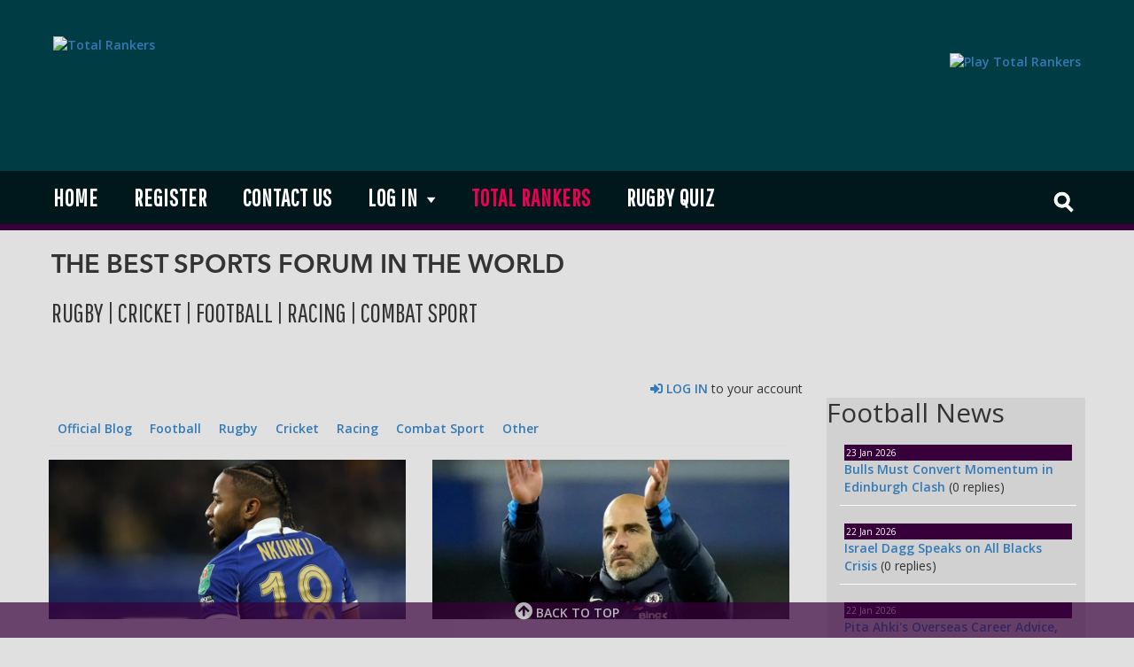

--- FILE ---
content_type: text/html;charset=UTF-8
request_url: https://www.totalrankers.com/
body_size: 855133
content:

<!doctype html>
<html lang="en-us">
    <head>
        <meta charset="utf-8">
        <meta content="initial-scale=1.0, width=device-width" name="viewport">
		
            <title>Total Rankers | Play Total Rankers | Fantasy Sport</title>
            <meta name="description" content="Play Total Rankers. A new concept in Fantasy Gaming. Pick 3 winning teams each week who have a combined rank of 20 and you could WIN! It's free to enter!" />
            <meta name="keywords" content="fantasy,premier league,football,soccer,fusebox,win" />
            <meta name="application-name" content="Total Rankers"/>
            <meta http-equiv="content-language" content="en-us">
            <link rel="canonical" href="https://www.totalrankers.com/" />
            <meta name="seobility" content="783251ae7a7aa0745a75d45e13749609">
            
            <meta property="og:title" content="Total Rankers | Play Total Rankers | Fantasy Sport" /> 
            <meta property="og:description" content="Play Total Rankers. A new concept in Fantasy Gaming. Pick 3 winning teams each week who have a combined rank of 20 and you could WIN! It's free to enter!" /> 
            <meta property="og:url" content="https://www.totalrankers.com/" /> 
            <meta property="og:image" content="https://www.totalrankers.com/images/logos/icon_totalrankers.png" />
            <meta property="og:site_name" content="Total Rankers"/> 
            <meta name="revisit-after" content="1 day">
            <link rel="apple-touch-icon" sizes="57x57" href="/images/favicons/rankers/apple-icon-57x57.png?2">
            <link rel="apple-touch-icon" sizes="60x60" href="/images/favicons/rankers/apple-icon-60x60.png?2">
            <link rel="apple-touch-icon" sizes="72x72" href="/images/favicons/rankers/apple-icon-72x72.png?2">
            <link rel="apple-touch-icon" sizes="76x76" href="/images/favicons/rankers/apple-icon-76x76.png?2">
            <link rel="apple-touch-icon" sizes="114x114" href="/images/favicons/rankers/apple-icon-114x114.png?2">
            <link rel="apple-touch-icon" sizes="120x120" href="/images/favicons/rankers/apple-icon-120x120.png?2">
            <link rel="apple-touch-icon" sizes="144x144" href="/images/favicons/rankers/apple-icon-144x144.png?2">
            <link rel="apple-touch-icon" sizes="152x152" href="/images/favicons/rankers/apple-icon-152x152.png?2">
            <link rel="apple-touch-icon" sizes="180x180" href="/images/favicons/rankers/apple-icon-180x180.png?2">
            <link rel="icon" type="image/png" sizes="192x192"  href="/images/favicons/rankers/android-icon-192x192.png?2">
            <link rel="icon" type="image/png" sizes="32x32" href="/images/favicons/rankers/favicon-32x32.png?2">
            <link rel="icon" type="image/png" sizes="96x96" href="/images/favicons/rankers/favicon-96x96.png?2">
            <link rel="icon" type="image/png" sizes="16x16" href="/images/favicons/rankers/favicon-16x16.png?2">
            <link rel="manifest" href="/images/favicons/rankers/manifest.json">
            <meta name="msapplication-TileColor" content="#000000">
            <meta name="msapplication-TileImage" content="/images/favicons/rankers/ms-icon-144x144.png?2">
            <meta name="theme-color" content="#000000">
        
			
        <link href="/css/font.css" rel="stylesheet" type="text/css">
        
        <link href="https://fonts.googleapis.com/css?family=Pathway+Gothic+One" rel="stylesheet" type="text/css">
        <link href="https://maxcdn.bootstrapcdn.com/bootstrap/3.3.6/css/bootstrap.min.css" rel="stylesheet">
        <link rel="stylesheet" href="https://use.fontawesome.com/releases/v5.7.1/css/all.css?x=jn234edn" integrity="sha384-fnmOCqbTlWIlj8LyTjo7mOUStjsKC4pOpQbqyi7RrhN7udi9RwhKkMHpvLbHG9Sr" crossorigin="anonymous">
        <link href="https://fonts.googleapis.com/css?family=Open+Sans:400,400i,600,700" rel="stylesheet">
        <link href="https://cdn.jsdelivr.net/npm/quill@2.0.3/dist/quill.snow.css" rel="stylesheet" />
        
        <link href="/css/rankers.css?x=v46.14" rel="stylesheet" type="text/css"> 
        
        <script src="https://ajax.googleapis.com/ajax/libs/jquery/1.11.2/jquery.min.js"></script>
        <script src="https://maxcdn.bootstrapcdn.com/bootstrap/3.3.6/js/bootstrap.min.js"></script>
        <script src="/js/all.js?x=23kjnkj"></script>
        
        
		

        
        <script type="text/javascript">
            !function(e,t,n,s,u,a){e.twq||(s=e.twq=function(){s.exe?s.exe.apply(s,arguments):s.queue.push(arguments);
            },s.version='1.1',s.queue=[],u=t.createElement(n),u.async=!0,u.src='//static.ads-twitter.com/uwt.js',
            a=t.getElementsByTagName(n)[0],a.parentNode.insertBefore(u,a))}(window,document,'script');
            // Insert Twitter Pixel ID and Standard Event data below
            twq('init','o9nev');
            twq('track','PageView');
        </script>

        
        
        
		</head>
    <body>
    
    
    
    
    
    
    
    	<!-- Global site tag (gtag.js) - Google Analytics -->
<script async src="https://www.googletagmanager.com/gtag/js?id=UA-1844361-57"></script>
<script>
  window.dataLayer = window.dataLayer || [];
  function gtag(){dataLayer.push(arguments);}
  gtag('js', new Date());

  gtag('config', 'UA-1844361-57');
</script>

		<header>
            <div class="nav-bar">
                <div>
                    <div class="logo-small">
                    	<a href="/" title="Total Rankers">
                        	<img src="/images/logos/rankers.png" width="122" title="Total Rankers" alt="Total Rankers"/>
                        </a>
                    </div>
                    <button type="button" class="navbar-toggle" data-toggle="collapse" data-target=".nav-links" style="color:#fff;">
                    <span class="icon-bar"></span> 
                    <span class="icon-bar"></span>
                    <span class="icon-bar"></span>
                    </button>
                </div>
                <div class="clearfix"></div>
                <div class="nav-links collapse navbar-collapse">
                    <a href="/" title="Total Rankers">
                        <img src="/images/logos/rankers.png" width="122" title="Total Rankers" alt="Total Rankers"/>
                    </a>
                    <ul>
                        <li class="login">
                            <a href="/" title="Total Rankers">Home</a>
                        </li>
                        
                            <li class="hidden-navlink"><a href="#searchSML" title="Search">Search</a></li>
                            <li class="login">
                            	<a href="/register.cfm" title="Register">Register</a>
                        	</li>
                            <li class="login">
                            	<a href="/contact/" title="Contact Us">Contact us</a>
                        	</li>
                            
                            <li class="dropdown">
                                <a href="javascript:void(0)" class="dropbtn cc" onclick="showLogin()">Log in</a>
                                <div class="dropdown-login triangle-isosceles top cc" id="loginDropdown">
                                    <form action="?1E447022-C0E6-E475-6A66B0E471BB0E10" method="post" id="login" name="login" class="cc">
                                        <input type="text" placeholder="Username" name="username" id="username"  class="cc"/>
                                        <input type="password" placeholder="Password" name="UserPass" id="password" class="cc"/>
                                        <button type="submit" name="login" value="login" class="submit cc">Login</button>
                                        <button type="submit" name="action" value="register" class="register cc">Register</button>
                                        <a href="/password-reset.cfm" class="cc" title="Forgot password">
                                            <p class="center-align forgot cc">Forgot your password?</p>
                                        </a>
                                    </form>
                                </div>
                            </li>
                            
						
                        <li class="login">
                            <a href="/competitions" title="Play Total Rankers" style="color:#e90052">Total Rankers</a>
                        </li>
                  
                        <li class="login">
                            <a href="/quizzes" title="Rugby Quiz">Rugby Quiz</a>
                        </li>
                        

    
                    </ul>
                    <div class="social-buttons">
                        <a href="https://twitter.com/totalrankers" title="Total Rankers on Twitter"><span class="fab fa-twitter-square"></span></a>
                        <a href="http://www.facebook.com/totalrankers" title="Total Rankers on Facebook"><span class="fab fa-facebook-square"></span></a>
                        <a href="https://www.totalrankers.com//rss" title="Ruckers Forum RSS feed"><span class="fa fa-rss"></span></a>
                    </div>
                    <form action="/search" id="searchbar" class="search" title="Forum search">
                    	
                        <!-- We'll have a button that'll make the search input appear, a submit button and the input -->
                        <!-- Alos, a label for it so that we can style it however we want it-->
                        <input id="submit" value="" type="submit">
                        <label for="submit-search" class="submit-search"></label>
                        <!-- trigger button and input -->
                        <a href="javascript: void(0)" class="icon"></a>
                        <input type="text" name="search" id="search" placeholder="Search">
                    </form>
                </div>
                <div class="clearfix"></div>
            </div>
            <div class="top-section">
                <div class="logo">
                    <a href="/" title="Total Rankers">
                    <img src="/images/logos/rankers.png" title="Total Rankers" alt="Total Rankers">
                    </a>
                </div>
                <div class="ad">
                    
                    <A href="/ad_manager.cfm?content=12" target="_blank" title="Play Total Rankers">
                        <img src="/images/ad_content/rankers_2021.jpg" title="Play Total Rankers" alt="Play Total Rankers" border="0" />
                    </A>
                    
                </div>
            </div>
            <div id="searchSML">
                <button type="button" class="close"></button>
                <form>
                    <input type="search" value="" placeholder="type keyword(s) here" />
                    <button type="submit" class="btn ">Search</button>
                </form>
            </div>
        </header>
        
        <section class="welcome">
            <div class="container">
                <div class="row">
					<div class="content-section col-lg-9 col-md-8 best-forum">
                        
                            <h1>The best sports forum in the world</h1>
                            <h2>Rugby | Cricket | Football | Racing | Combat Sport</h2>
                        
                    </Div>                
                </div>
            </div>
        </section>
        
        
        
        
        
        
<section>
    <div class="container">
        <div class="row">
            <div class="content-section col-lg-9 col-md-8">
            	
    	<div class="row">
        	<div class="hidden-xs hidden-sm" align="right">
            	<a href="javascript:void(0)" class="cc" onclick="showLogin()" title="Log in"><i class="fas fa-sign-in-alt"></i> LOG IN</a> to your account
                
            </div>
            <div class="hidden-md hidden-lg hidden-xl" align="right">
            	<a href="#"  data-toggle="modal" data-target="#loginModal"><i class="fas fa-sign-in-alt"></i> LOG IN</a> to your account
                &nbsp;&nbsp;&nbsp;&nbsp;&nbsp;&nbsp;&nbsp;
            </div>
        </div>
        
    
<div class="wrapper">
		<div class="xcontainer">
            
            
			<div class="bs-example bs-example-tabs" data-example-id="togglable-tabs" role="tabpanel">
				<ul class="nav nav-tabs nav-tabs-responsive" id="myTab" role="tablist">
                	
                	
                        <li class="visible-xs visible-sm" role="play">
                            <a aria-controls="Play Total Rankers" aria-expanded="false" href="/competitions" style="background-color:#b8b8b8 !important">
                                <span class="text"><img src="/images/logos/icon_totalrankers_200x200.png" style="height:40px" />Play TotalRankers</span>
                            </a>
                        </li>
                    
                
                        <li class="next" role="10">
                            <a aria-controls="Official Blog" aria-expanded="true" data-toggle="tab" href="#10" id="10-tab" role="tab">
                            	<span class="text">Official Blog 
                              	</span>
                           	</a>
                        </li>
                    
                
                        <li class="next" role="9">
                            <a aria-controls="Football" aria-expanded="true" data-toggle="tab" href="#9" id="9-tab" role="tab">
                            	<span class="text">Football 
                              	</span>
                           	</a>
                        </li>
                    
                
                        <li class="next" role="1">
                            <a aria-controls="Rugby" aria-expanded="true" data-toggle="tab" href="#1" id="1-tab" role="tab">
                            	<span class="text">Rugby 
                              	</span>
                           	</a>
                        </li>
                    
                
                        <li class="next" role="6">
                            <a aria-controls="Cricket" aria-expanded="true" data-toggle="tab" href="#6" id="6-tab" role="tab">
                            	<span class="text">Cricket 
                              	</span>
                           	</a>
                        </li>
                    
                
                        <li class="next" role="8">
                            <a aria-controls="Racing" aria-expanded="true" data-toggle="tab" href="#8" id="8-tab" role="tab">
                            	<span class="text">Racing 
                              	</span>
                           	</a>
                        </li>
                    
                
                        <li class="next" role="11">
                            <a aria-controls="Combat Sport" aria-expanded="true" data-toggle="tab" href="#11" id="11-tab" role="tab">
                            	<span class="text">Combat Sport 
                              	</span>
                           	</a>
                        </li>
                    
                
                        <li class="next" role="4">
                            <a aria-controls="Other" aria-expanded="true" data-toggle="tab" href="#4" id="4-tab" role="tab">
                            	<span class="text">Other 
                              	</span>
                           	</a>
                        </li>
                    	
                        
				</ul>
                
                
				<div class="tab-content" id="myTabContent">
                	
                        <div aria-labelledby="10-tab" class="tab-pane fade in active" id="10" role="tabpane1">
                        
								
                            	
                                	<div class="row">
                                        
                                            <div class="col-xs-12 col-sm-6 col-md-6 col-lg-6 item">
                                            	<a href="/forum/official-blog/nkunku-keen-on-manchester-united-move-/49675/" title="Nkunku keen on Manchester United move? posted by Jarhead">
                                                    <div style="display:block; height:100%; height:180px; overflow:hidden">
                                                    	<img src="https://www.soccernews.com/wp-content/uploads/2024/01/nkunku-christopher.jpg" style="width:100%; max-height:280px" />
                                                    </div>
                                                    <br />
                                                    <span style="font-size:16px !important; margin:2px 0 2px 0; height:30px">Nkunku keen on Manchester United move? </span>
                                                    <br>
                                                </a>
                                                <span>12-Nov-2024</span>
                                                <br />
                                                <span>by <span class="lastposter"><A href="/users/jarhead" title="View Jarhead's profile">Jarhead <i class="fab fa-blogger" title="Official Blogger"></i></A></span></span>
                                                <br /><hr /><br />
                                            </div>
                                        
                                            <div class="col-xs-12 col-sm-6 col-md-6 col-lg-6 item">
                                            	<a href="/forum/official-blog/chelsea-boss-enzo-maresca-happy-with-team-performance-in-arsenal-draw-video-/49673/" title="Chelsea boss Enzo Maresca happy with team performance in Arsenal draw (Video) posted by Jarhead">
                                                    <div style="display:block; height:100%; height:180px; overflow:hidden">
                                                    	<img src="https://www.soccernews.com/wp-content/uploads/2024/11/maresca-enzo.jpg" style="width:100%; max-height:280px" />
                                                    </div>
                                                    <br />
                                                    <span style="font-size:16px !important; margin:2px 0 2px 0; height:30px">Chelsea boss Enzo Maresca happy with team performance in Arsenal draw (Video) </span>
                                                    <br>
                                                </a>
                                                <span>12-Nov-2024</span>
                                                <br />
                                                <span>by <span class="lastposter"><A href="/users/jarhead" title="View Jarhead's profile">Jarhead <i class="fab fa-blogger" title="Official Blogger"></i></A></span></span>
                                                <br /><hr /><br />
                                            </div>
                                        
                                            <div class="col-xs-12 col-sm-6 col-md-6 col-lg-6 item">
                                            	<a href="/forum/official-blog/pgmol-suspend-david-coote-after-video-of-referee-insulting-liverpool-and-jurgen-klopp-emerges-video-/49674/" title="PGMOL suspend  David Coote after video of referee insulting Liverpool and Jurgen Klopp emerges (Video) posted by Jarhead">
                                                    <div style="display:block; height:100%; height:180px; overflow:hidden">
                                                    	<img src="https://www.soccernews.com/wp-content/uploads/2024/11/coote-david.jpg" style="width:100%; max-height:280px" />
                                                    </div>
                                                    <br />
                                                    <span style="font-size:16px !important; margin:2px 0 2px 0; height:30px">PGMOL suspend  David Coote after video of referee insulting Liverpool and Jurgen Klopp emerges (Video) </span>
                                                    <br>
                                                </a>
                                                <span>12-Nov-2024</span>
                                                <br />
                                                <span>by <span class="lastposter"><A href="/users/jarhead" title="View Jarhead's profile">Jarhead <i class="fab fa-blogger" title="Official Blogger"></i></A></span></span>
                                                <br /><hr /><br />
                                            </div>
                                        
                                            <div class="col-xs-12 col-sm-6 col-md-6 col-lg-6 item">
                                            	<a href="/forum/official-blog/real-madrid-want-to-sign-alphonso-davies/48922/" title="Real Madrid want to sign Alphonso Davies posted by Jarhead">
                                                    <div style="display:block; height:100%; height:180px; overflow:hidden">
                                                    	<img src="https://www.soccernews.com/wp-content/uploads/2022/10/davies-alphonso.jpg" style="width:100%; max-height:280px" />
                                                    </div>
                                                    <br />
                                                    <span style="font-size:16px !important; margin:2px 0 2px 0; height:30px">Real Madrid want to sign Alphonso Davies </span>
                                                    <br>
                                                </a>
                                                <span>16-Oct-2024</span>
                                                <br />
                                                <span>by <span class="lastposter"><A href="/users/jarhead" title="View Jarhead's profile">Jarhead <i class="fab fa-blogger" title="Official Blogger"></i></A></span></span>
                                                <br /><hr /><br />
                                            </div>
                                        
                                            <div class="col-xs-12 col-sm-6 col-md-6 col-lg-6 item">
                                            	<a href="/forum/official-blog//48912/" title=" posted by Jarhead">
                                                    <div style="display:block; height:100%; height:180px; overflow:hidden">
                                                    	<img src="" style="width:100%; max-height:280px" />
                                                    </div>
                                                    <br />
                                                    <span style="font-size:16px !important; margin:2px 0 2px 0; height:30px"> </span>
                                                    <br>
                                                </a>
                                                <span>16-Oct-2024</span>
                                                <br />
                                                <span>by <span class="lastposter"><A href="/users/jarhead" title="View Jarhead's profile">Jarhead <i class="fab fa-blogger" title="Official Blogger"></i></A></span></span>
                                                <br /><hr /><br />
                                            </div>
                                        
                                            <div class="col-xs-12 col-sm-6 col-md-6 col-lg-6 item">
                                            	<a href="/forum/official-blog/nat-phillips-to-remain-at-liverpool-carvalho-and-williams-set-for-fresh-loan-moves/45393/" title="Nat Phillips to remain at Liverpool, Carvalho and Williams set for fresh loan moves posted by Jarhead">
                                                    <div style="display:block; height:100%; height:180px; overflow:hidden">
                                                    	<img src="https://www.soccernews.com/wp-content/uploads/2024/01/williams-phillips.jpg" style="width:100%; max-height:280px" />
                                                    </div>
                                                    <br />
                                                    <span style="font-size:16px !important; margin:2px 0 2px 0; height:30px">Nat Phillips to remain at Liverpool, Carvalho and Williams set for fresh loan moves </span>
                                                    <br>
                                                </a>
                                                <span>07-Jan-2024</span>
                                                <br />
                                                <span>by <span class="lastposter"><A href="/users/jarhead" title="View Jarhead's profile">Jarhead <i class="fab fa-blogger" title="Official Blogger"></i></A></span></span>
                                                <br /><hr /><br />
                                            </div>
                                        
                                            <div class="col-xs-12 col-sm-6 col-md-6 col-lg-6 item">
                                            	<a href="/forum/official-blog/everton-and-sevilla-in-mejbri-loan-race/45387/" title="Everton and Sevilla in Mejbri loan race posted by Jarhead">
                                                    <div style="display:block; height:100%; height:180px; overflow:hidden">
                                                    	<img src="https://www.soccernews.com/wp-content/uploads/2024/01/mejbri-hannibal.jpg" style="width:100%; max-height:280px" />
                                                    </div>
                                                    <br />
                                                    <span style="font-size:16px !important; margin:2px 0 2px 0; height:30px">Everton and Sevilla in Mejbri loan race </span>
                                                    <br>
                                                </a>
                                                <span>07-Jan-2024</span>
                                                <br />
                                                <span>by <span class="lastposter"><A href="/users/jarhead" title="View Jarhead's profile">Jarhead <i class="fab fa-blogger" title="Official Blogger"></i></A></span></span>
                                                <br /><hr /><br />
                                            </div>
                                        
                                            <div class="col-xs-12 col-sm-6 col-md-6 col-lg-6 item">
                                            	<a href="/forum/official-blog/the-bundesliga-superstars-that-could-be-set-for-a-blockbuster-premier-league-switch/45388/" title="The Bundesliga superstars that could be set for a blockbuster Premier League switch posted by Jarhead">
                                                    <div style="display:block; height:100%; height:180px; overflow:hidden">
                                                    	<img src="https://www.soccernews.com/wp-content/uploads/2024/01/Screenshot-2024-01-07-at-11.44.21.png" style="width:100%; max-height:280px" />
                                                    </div>
                                                    <br />
                                                    <span style="font-size:16px !important; margin:2px 0 2px 0; height:30px">The Bundesliga superstars that could be set for a blockbuster Premier League switch </span>
                                                    <br>
                                                </a>
                                                <span>07-Jan-2024</span>
                                                <br />
                                                <span>by <span class="lastposter"><A href="/users/jarhead" title="View Jarhead's profile">Jarhead <i class="fab fa-blogger" title="Official Blogger"></i></A></span></span>
                                                <br /><hr /><br />
                                            </div>
                                        
                                            <div class="col-xs-12 col-sm-6 col-md-6 col-lg-6 item">
                                            	<a href="/forum/official-blog/timo-werner-accepts-tottenham-move/45389/" title="Timo Werner accepts Tottenham move posted by Jarhead">
                                                    <div style="display:block; height:100%; height:180px; overflow:hidden">
                                                    	<img src="https://www.soccernews.com/wp-content/uploads/2024/01/werner-timo.jpg" style="width:100%; max-height:280px" />
                                                    </div>
                                                    <br />
                                                    <span style="font-size:16px !important; margin:2px 0 2px 0; height:30px">Timo Werner accepts Tottenham move </span>
                                                    <br>
                                                </a>
                                                <span>07-Jan-2024</span>
                                                <br />
                                                <span>by <span class="lastposter"><A href="/users/jarhead" title="View Jarhead's profile">Jarhead <i class="fab fa-blogger" title="Official Blogger"></i></A></span></span>
                                                <br /><hr /><br />
                                            </div>
                                        
                                            <div class="col-xs-12 col-sm-6 col-md-6 col-lg-6 item">
                                            	<a href="/forum/official-blog/who-are-the-next-crop-of-english-stars-that-could-be-heading-to-serie-a-this-month-/45390/" title="Who are the next crop of English stars that could be heading to Serie A this month? posted by Jarhead">
                                                    <div style="display:block; height:100%; height:180px; overflow:hidden">
                                                    	<img src="https://www.soccernews.com/wp-content/uploads/2024/01/Screenshot-2024-01-04-at-13.28.06.png" style="width:100%; max-height:280px" />
                                                    </div>
                                                    <br />
                                                    <span style="font-size:16px !important; margin:2px 0 2px 0; height:30px">Who are the next crop of English stars that could be heading to Serie A this month? </span>
                                                    <br>
                                                </a>
                                                <span>07-Jan-2024</span>
                                                <br />
                                                <span>by <span class="lastposter"><A href="/users/jarhead" title="View Jarhead's profile">Jarhead <i class="fab fa-blogger" title="Official Blogger"></i></A></span></span>
                                                <br /><hr /><br />
                                            </div>
                                        
                                            <div class="col-xs-12 col-sm-6 col-md-6 col-lg-6 item">
                                            	<a href="/forum/official-blog/casemiro-lewandowski-martinez-palhinha--branthwaite-the-essential-transfer-round-up--saturday-december-9th/45171/" title="Casemiro, Lewandowski, Martinez, Palhinha & Branthwaite: The Essential Transfer Round Up – Saturday, December 9th posted by Jarhead">
                                                    <div style="display:block; height:100%; height:180px; overflow:hidden">
                                                    	<img src="https://www.soccernews.com/wp-content/uploads/2023/12/Screenshot-2023-12-08-at-23.39.37.png" style="width:100%; max-height:280px" />
                                                    </div>
                                                    <br />
                                                    <span style="font-size:16px !important; margin:2px 0 2px 0; height:30px">Casemiro, Lewandowski, Martinez, Palhinha & Branthwaite: The Essential Transfer Round Up – Saturday, December 9th </span>
                                                    <br>
                                                </a>
                                                <span>11-Dec-2023</span>
                                                <br />
                                                <span>by <span class="lastposter"><A href="/users/jarhead" title="View Jarhead's profile">Jarhead <i class="fab fa-blogger" title="Official Blogger"></i></A></span></span>
                                                <br /><hr /><br />
                                            </div>
                                        
                                            <div class="col-xs-12 col-sm-6 col-md-6 col-lg-6 item">
                                            	<a href="/forum/official-blog/liverpool-could-offer-matip-new-contract/45172/" title="Liverpool could offer Matip new contract posted by Jarhead">
                                                    <div style="display:block; height:100%; height:180px; overflow:hidden">
                                                    	<img src="https://www.soccernews.com/wp-content/uploads/2018/11/matip.jpg" style="width:100%; max-height:280px" />
                                                    </div>
                                                    <br />
                                                    <span style="font-size:16px !important; margin:2px 0 2px 0; height:30px">Liverpool could offer Matip new contract </span>
                                                    <br>
                                                </a>
                                                <span>11-Dec-2023</span>
                                                <br />
                                                <span>by <span class="lastposter"><A href="/users/jarhead" title="View Jarhead's profile">Jarhead <i class="fab fa-blogger" title="Official Blogger"></i></A></span></span>
                                                <br /><hr /><br />
                                            </div>
                                        
                                            <div class="col-xs-12 col-sm-6 col-md-6 col-lg-6 item">
                                            	<a href="/forum/official-blog/manchester-united-0-3-bournemouth-what-were-the-main-talking-points-as-the-cherries-thrash-united-in-an-infamous-old-trafford-nightmare-/45169/" title="Manchester United 0-3 Bournemouth: What Were The Main Talking Points As The Cherries Thrash United In An Infamous Old Trafford Nightmare? posted by Jarhead">
                                                    <div style="display:block; height:100%; height:180px; overflow:hidden">
                                                    	<img src="https://www.soccernews.com/wp-content/uploads/2023/12/Screenshot-2023-12-10-at-11.02.34.png" style="width:100%; max-height:280px" />
                                                    </div>
                                                    <br />
                                                    <span style="font-size:16px !important; margin:2px 0 2px 0; height:30px">Manchester United 0-3 Bournemouth: What Were The Main Talking Points As The Cherries Thrash United In An Infamous Old Trafford Nightmare? </span>
                                                    <br>
                                                </a>
                                                <span>11-Dec-2023</span>
                                                <br />
                                                <span>by <span class="lastposter"><A href="/users/jarhead" title="View Jarhead's profile">Jarhead <i class="fab fa-blogger" title="Official Blogger"></i></A></span></span>
                                                <br /><hr /><br />
                                            </div>
                                        
                                            <div class="col-xs-12 col-sm-6 col-md-6 col-lg-6 item">
                                            	<a href="/forum/official-blog/man-united-and-dortmund-working-on-sancho-malen-swap/45170/" title="Man United and Dortmund working on Sancho-Malen swap posted by Jarhead">
                                                    <div style="display:block; height:100%; height:180px; overflow:hidden">
                                                    	<img src="https://www.soccernews.com/wp-content/uploads/2023/12/malen-sancho.jpg" style="width:100%; max-height:280px" />
                                                    </div>
                                                    <br />
                                                    <span style="font-size:16px !important; margin:2px 0 2px 0; height:30px">Man United and Dortmund working on Sancho-Malen swap </span>
                                                    <br>
                                                </a>
                                                <span>11-Dec-2023</span>
                                                <br />
                                                <span>by <span class="lastposter"><A href="/users/jarhead" title="View Jarhead's profile">Jarhead <i class="fab fa-blogger" title="Official Blogger"></i></A></span></span>
                                                <br /><hr /><br />
                                            </div>
                                        
                                            <div class="col-xs-12 col-sm-6 col-md-6 col-lg-6 item">
                                            	<a href="/forum/official-blog/-i-know-we-were-lucky-as-well--liverpool-boss-jurgen-klopp-reflects-on-comeback-victory-over-crystal-palace-video-/45168/" title="“I know we were lucky as well” – Liverpool boss Jurgen Klopp reflects on comeback victory over Crystal Palace (Video) posted by Jarhead">
                                                    <div style="display:block; height:100%; height:180px; overflow:hidden">
                                                    	<img src="https://www.soccernews.com/wp-content/uploads/2023/12/klopp-hodgson.jpg" style="width:100%; max-height:280px" />
                                                    </div>
                                                    <br />
                                                    <span style="font-size:16px !important; margin:2px 0 2px 0; height:30px">“I know we were lucky as well” – Liverpool boss Jurgen Klopp reflects on comeback victory over Crystal Palace (Video) </span>
                                                    <br>
                                                </a>
                                                <span>11-Dec-2023</span>
                                                <br />
                                                <span>by <span class="lastposter"><A href="/users/jarhead" title="View Jarhead's profile">Jarhead <i class="fab fa-blogger" title="Official Blogger"></i></A></span></span>
                                                <br /><hr /><br />
                                            </div>
                                        
                                            <div class="col-xs-12 col-sm-6 col-md-6 col-lg-6 item">
                                            	<a href="/forum/official-blog/brighton-boss-roberto-de-zerbi-in-awe-of-pascal-gross-versatility-video-/45167/" title="Brighton boss Roberto De Zerbi in awe of Pascal Gross versatility (Video) posted by Jarhead">
                                                    <div style="display:block; height:100%; height:180px; overflow:hidden">
                                                    	<img src="https://www.soccernews.com/wp-content/uploads/2023/12/gross-pascal.jpg" style="width:100%; max-height:280px" />
                                                    </div>
                                                    <br />
                                                    <span style="font-size:16px !important; margin:2px 0 2px 0; height:30px">Brighton boss Roberto De Zerbi in awe of Pascal Gross versatility (Video) </span>
                                                    <br>
                                                </a>
                                                <span>11-Dec-2023</span>
                                                <br />
                                                <span>by <span class="lastposter"><A href="/users/jarhead" title="View Jarhead's profile">Jarhead <i class="fab fa-blogger" title="Official Blogger"></i></A></span></span>
                                                <br /><hr /><br />
                                            </div>
                                        
                                            <div class="col-xs-12 col-sm-6 col-md-6 col-lg-6 item">
                                            	<a href="/forum/official-blog/-gerrard-or-scholes---manchester-united-legend-paul-scholes-gives-verdict-on-ancient-rivalry-video-/44267/" title="“Gerrard or Scholes?” – Manchester United legend Paul Scholes gives verdict on ancient rivalry (Video) posted by Jarhead">
                                                    <div style="display:block; height:100%; height:180px; overflow:hidden">
                                                    	<img src="https://www.soccernews.com/wp-content/uploads/2023/09/scholes-gerrard.jpg" style="width:100%; max-height:280px" />
                                                    </div>
                                                    <br />
                                                    <span style="font-size:16px !important; margin:2px 0 2px 0; height:30px">“Gerrard or Scholes?” – Manchester United legend Paul Scholes gives verdict on ancient rivalry (Video) </span>
                                                    <br>
                                                </a>
                                                <span>12-Sep-2023</span>
                                                <br />
                                                <span>by <span class="lastposter"><A href="/users/jarhead" title="View Jarhead's profile">Jarhead <i class="fab fa-blogger" title="Official Blogger"></i></A></span></span>
                                                <br /><hr /><br />
                                            </div>
                                        
                                            <div class="col-xs-12 col-sm-6 col-md-6 col-lg-6 item">
                                            	<a href="/forum/official-blog/sancho-set-for-united-reintegration-after-failed-saudi-transfer/44268/" title="Sancho set for United reintegration after failed Saudi transfer posted by Jarhead">
                                                    <div style="display:block; height:100%; height:180px; overflow:hidden">
                                                    	<img src="https://www.soccernews.com/wp-content/uploads/2021/07/Screenshot-2021-07-26-at-16.42.35.png" style="width:100%; max-height:280px" />
                                                    </div>
                                                    <br />
                                                    <span style="font-size:16px !important; margin:2px 0 2px 0; height:30px">Sancho set for United reintegration after failed Saudi transfer </span>
                                                    <br>
                                                </a>
                                                <span>12-Sep-2023</span>
                                                <br />
                                                <span>by <span class="lastposter"><A href="/users/jarhead" title="View Jarhead's profile">Jarhead <i class="fab fa-blogger" title="Official Blogger"></i></A></span></span>
                                                <br /><hr /><br />
                                            </div>
                                        
                                            <div class="col-xs-12 col-sm-6 col-md-6 col-lg-6 item">
                                            	<a href="/forum/official-blog/nicolas-pepe-set-for-trabzonspor/44270/" title="Nicolas Pepe set for Trabzonspor posted by Jarhead">
                                                    <div style="display:block; height:100%; height:180px; overflow:hidden">
                                                    	<img src="https://www.soccernews.com/wp-content/uploads/2022/03/pepe-nicolas.jpg" style="width:100%; max-height:280px" />
                                                    </div>
                                                    <br />
                                                    <span style="font-size:16px !important; margin:2px 0 2px 0; height:30px">Nicolas Pepe set for Trabzonspor </span>
                                                    <br>
                                                </a>
                                                <span>12-Sep-2023</span>
                                                <br />
                                                <span>by <span class="lastposter"><A href="/users/jarhead" title="View Jarhead's profile">Jarhead <i class="fab fa-blogger" title="Official Blogger"></i></A></span></span>
                                                <br /><hr /><br />
                                            </div>
                                        
                                            <div class="col-xs-12 col-sm-6 col-md-6 col-lg-6 item">
                                            	<a href="/forum/official-blog/the-england-internationals-who-have-made-an-immediate-impact-following-their-blockbuster-summer-moves/44272/" title="The England internationals who have made an immediate impact following their blockbuster summer moves posted by Jarhead">
                                                    <div style="display:block; height:100%; height:180px; overflow:hidden">
                                                    	<img src="https://www.soccernews.com/wp-content/uploads/2023/09/Screenshot-2023-09-07-at-11.22.59.png" style="width:100%; max-height:280px" />
                                                    </div>
                                                    <br />
                                                    <span style="font-size:16px !important; margin:2px 0 2px 0; height:30px">The England internationals who have made an immediate impact following their blockbuster summer moves </span>
                                                    <br>
                                                </a>
                                                <span>12-Sep-2023</span>
                                                <br />
                                                <span>by <span class="lastposter"><A href="/users/jarhead" title="View Jarhead's profile">Jarhead <i class="fab fa-blogger" title="Official Blogger"></i></A></span></span>
                                                <br /><hr /><br />
                                            </div>
                                        
                                            <div class="col-xs-12 col-sm-6 col-md-6 col-lg-6 item">
                                            	<a href="/forum/official-blog/real-consider-alvarez-as-backup-option/44264/" title="Real consider Alvarez as backup option posted by Jarhead">
                                                    <div style="display:block; height:100%; height:180px; overflow:hidden">
                                                    	<img src="https://www.soccernews.com/wp-content/uploads/2023/03/alvarez-julian.jpg" style="width:100%; max-height:280px" />
                                                    </div>
                                                    <br />
                                                    <span style="font-size:16px !important; margin:2px 0 2px 0; height:30px">Real consider Alvarez as backup option </span>
                                                    <br>
                                                </a>
                                                <span>12-Sep-2023</span>
                                                <br />
                                                <span>by <span class="lastposter"><A href="/users/jarhead" title="View Jarhead's profile">Jarhead <i class="fab fa-blogger" title="Official Blogger"></i></A></span></span>
                                                <br /><hr /><br />
                                            </div>
                                        
                                            <div class="col-xs-12 col-sm-6 col-md-6 col-lg-6 item">
                                            	<a href="/forum/official-blog/kostas-tsimikas-set-for-new-liverpool-contract/44266/" title="Kostas Tsimikas set for new Liverpool contract posted by Jarhead">
                                                    <div style="display:block; height:100%; height:180px; overflow:hidden">
                                                    	<img src="https://www.soccernews.com/wp-content/uploads/2022/05/tsimikas-penalty.jpg" style="width:100%; max-height:280px" />
                                                    </div>
                                                    <br />
                                                    <span style="font-size:16px !important; margin:2px 0 2px 0; height:30px">Kostas Tsimikas set for new Liverpool contract </span>
                                                    <br>
                                                </a>
                                                <span>12-Sep-2023</span>
                                                <br />
                                                <span>by <span class="lastposter"><A href="/users/jarhead" title="View Jarhead's profile">Jarhead <i class="fab fa-blogger" title="Official Blogger"></i></A></span></span>
                                                <br /><hr /><br />
                                            </div>
                                        
                                            <div class="col-xs-12 col-sm-6 col-md-6 col-lg-6 item">
                                            	<a href="/forum/official-blog/liverpool-3-0-aston-villa-talking-points-as-reds-continue-unbeaten-run/44201/" title="Liverpool 3-0 Aston Villa: Talking points as Reds continue unbeaten run posted by Jarhead">
                                                    <div style="display:block; height:100%; height:180px; overflow:hidden">
                                                    	<img src="https://www.soccernews.com/wp-content/uploads/2023/09/2023-09-03-Liverpool-3-0-Aston-Villa.jpg" style="width:100%; max-height:280px" />
                                                    </div>
                                                    <br />
                                                    <span style="font-size:16px !important; margin:2px 0 2px 0; height:30px">Liverpool 3-0 Aston Villa: Talking points as Reds continue unbeaten run </span>
                                                    <br>
                                                </a>
                                                <span>05-Sep-2023</span>
                                                <br />
                                                <span>by <span class="lastposter"><A href="/users/jarhead" title="View Jarhead's profile">Jarhead <i class="fab fa-blogger" title="Official Blogger"></i></A></span></span>
                                                <br /><hr /><br />
                                            </div>
                                        
                                            <div class="col-xs-12 col-sm-6 col-md-6 col-lg-6 item">
                                            	<a href="/forum/official-blog/dominik-szoboszlai-opens-liverpool-account-with-low-drive-to-break-deadlock-against-aston-villa-video-/44200/" title="Dominik Szoboszlai opens Liverpool account with low drive to break deadlock against Aston Villa (Video) posted by Jarhead">
                                                    <div style="display:block; height:100%; height:180px; overflow:hidden">
                                                    	<img src="https://www.soccernews.com/wp-content/uploads/2023/09/szoboszlai-goal.jpg" style="width:100%; max-height:280px" />
                                                    </div>
                                                    <br />
                                                    <span style="font-size:16px !important; margin:2px 0 2px 0; height:30px">Dominik Szoboszlai opens Liverpool account with low drive to break deadlock against Aston Villa (Video) </span>
                                                    <br>
                                                </a>
                                                <span>05-Sep-2023</span>
                                                <br />
                                                <span>by <span class="lastposter"><A href="/users/jarhead" title="View Jarhead's profile">Jarhead <i class="fab fa-blogger" title="Official Blogger"></i></A></span></span>
                                                <br /><hr /><br />
                                            </div>
                                        
                                            <div class="col-xs-12 col-sm-6 col-md-6 col-lg-6 item">
                                            	<a href="/forum/official-blog/eric-bailly-joins-besiktas/44198/" title="Eric Bailly joins Besiktas posted by Jarhead">
                                                    <div style="display:block; height:100%; height:180px; overflow:hidden">
                                                    	<img src="https://www.soccernews.com/wp-content/uploads/2022/07/bailly-eric.jpg" style="width:100%; max-height:280px" />
                                                    </div>
                                                    <br />
                                                    <span style="font-size:16px !important; margin:2px 0 2px 0; height:30px">Eric Bailly joins Besiktas </span>
                                                    <br>
                                                </a>
                                                <span>05-Sep-2023</span>
                                                <br />
                                                <span>by <span class="lastposter"><A href="/users/jarhead" title="View Jarhead's profile">Jarhead <i class="fab fa-blogger" title="Official Blogger"></i></A></span></span>
                                                <br /><hr /><br />
                                            </div>
                                        
                                            <div class="col-xs-12 col-sm-6 col-md-6 col-lg-6 item">
                                            	<a href="/forum/official-blog/the-deadline-day-round-up-a-look-at-the-premier-league-deadline-deals-that-you-might-have-missed/44199/" title="The Deadline Day Round-Up: A look at the Premier League Deadline Deals that you might have missed posted by Jarhead">
                                                    <div style="display:block; height:100%; height:180px; overflow:hidden">
                                                    	<img src="https://www.soccernews.com/wp-content/uploads/2023/09/Screenshot-2023-09-04-at-23.48.55-1.png" style="width:100%; max-height:280px" />
                                                    </div>
                                                    <br />
                                                    <span style="font-size:16px !important; margin:2px 0 2px 0; height:30px">The Deadline Day Round-Up: A look at the Premier League Deadline Deals that you might have missed </span>
                                                    <br>
                                                </a>
                                                <span>05-Sep-2023</span>
                                                <br />
                                                <span>by <span class="lastposter"><A href="/users/jarhead" title="View Jarhead's profile">Jarhead <i class="fab fa-blogger" title="Official Blogger"></i></A></span></span>
                                                <br /><hr /><br />
                                            </div>
                                        
                                            <div class="col-xs-12 col-sm-6 col-md-6 col-lg-6 item">
                                            	<a href="/forum/official-blog/manchester-city-5-1-fulham-what-were-the-main-talking-points-as-city-return-to-the-top-of-the-premier-league-table-/44178/" title="Manchester City 5-1 Fulham: What Were The Main Talking Points As City Return To The Top Of The Premier League Table? posted by Jarhead">
                                                    <div style="display:block; height:100%; height:180px; overflow:hidden">
                                                    	<img src="https://www.soccernews.com/wp-content/uploads/2023/09/Screenshot-2023-09-03-at-16.18.02.png" style="width:100%; max-height:280px" />
                                                    </div>
                                                    <br />
                                                    <span style="font-size:16px !important; margin:2px 0 2px 0; height:30px">Manchester City 5-1 Fulham: What Were The Main Talking Points As City Return To The Top Of The Premier League Table? </span>
                                                    <br>
                                                </a>
                                                <span>04-Sep-2023</span>
                                                <br />
                                                <span>by <span class="lastposter"><A href="/users/jarhead" title="View Jarhead's profile">Jarhead <i class="fab fa-blogger" title="Official Blogger"></i></A></span></span>
                                                <br /><hr /><br />
                                            </div>
                                        
                                            <div class="col-xs-12 col-sm-6 col-md-6 col-lg-6 item">
                                            	<a href="/forum/official-blog/julian-alvarez-and-erling-haaland-continue-attacking-connection-as-manchester-city-stroll-to-victory-over-fulham-video-/44180/" title="Julian Alvarez and Erling Haaland continue attacking connection as Manchester City stroll to victory over Fulham (Video) posted by Jarhead">
                                                    <div style="display:block; height:100%; height:180px; overflow:hidden">
                                                    	<img src="https://www.soccernews.com/wp-content/uploads/2023/09/haaland-alvarez.jpg" style="width:100%; max-height:280px" />
                                                    </div>
                                                    <br />
                                                    <span style="font-size:16px !important; margin:2px 0 2px 0; height:30px">Julian Alvarez and Erling Haaland continue attacking connection as Manchester City stroll to victory over Fulham (Video) </span>
                                                    <br>
                                                </a>
                                                <span>04-Sep-2023</span>
                                                <br />
                                                <span>by <span class="lastposter"><A href="/users/jarhead" title="View Jarhead's profile">Jarhead <i class="fab fa-blogger" title="Official Blogger"></i></A></span></span>
                                                <br /><hr /><br />
                                            </div>
                                        
                                            <div class="col-xs-12 col-sm-6 col-md-6 col-lg-6 item">
                                            	<a href="/forum/official-blog/chelsea-0-1-nottingham-forest-talking-points-as-billion-pound-squad-fumble-again/44181/" title="Chelsea 0-1 Nottingham Forest: Talking points as billion-pound squad fumble again posted by Jarhead">
                                                    <div style="display:block; height:100%; height:180px; overflow:hidden">
                                                    	<img src="https://www.soccernews.com/wp-content/uploads/2023/09/2023-09-02-Chelsea-0-1-Nottingham-Forest.jpg" style="width:100%; max-height:280px" />
                                                    </div>
                                                    <br />
                                                    <span style="font-size:16px !important; margin:2px 0 2px 0; height:30px">Chelsea 0-1 Nottingham Forest: Talking points as billion-pound squad fumble again </span>
                                                    <br>
                                                </a>
                                                <span>04-Sep-2023</span>
                                                <br />
                                                <span>by <span class="lastposter"><A href="/users/jarhead" title="View Jarhead's profile">Jarhead <i class="fab fa-blogger" title="Official Blogger"></i></A></span></span>
                                                <br /><hr /><br />
                                            </div>
                                        
                                            <div class="col-xs-12 col-sm-6 col-md-6 col-lg-6 item">
                                            	<a href="/forum/official-blog/arsenal-3-1-manchester-united-what-were-the-key-talking-points-as-the-gunners-claim-a-heavyweight-victory-in-north-london-/44175/" title="Arsenal 3-1 Manchester United: What Were The Key Talking Points As The Gunners Claim A Heavyweight Victory In North London? posted by Jarhead">
                                                    <div style="display:block; height:100%; height:180px; overflow:hidden">
                                                    	<img src="https://www.soccernews.com/wp-content/uploads/2023/09/Screenshot-2023-09-04-at-00.03.56.png" style="width:100%; max-height:280px" />
                                                    </div>
                                                    <br />
                                                    <span style="font-size:16px !important; margin:2px 0 2px 0; height:30px">Arsenal 3-1 Manchester United: What Were The Key Talking Points As The Gunners Claim A Heavyweight Victory In North London? </span>
                                                    <br>
                                                </a>
                                                <span>04-Sep-2023</span>
                                                <br />
                                                <span>by <span class="lastposter"><A href="/users/jarhead" title="View Jarhead's profile">Jarhead <i class="fab fa-blogger" title="Official Blogger"></i></A></span></span>
                                                <br /><hr /><br />
                                            </div>
                                        
                                            <div class="col-xs-12 col-sm-6 col-md-6 col-lg-6 item">
                                            	<a href="/forum/official-blog/palhinha-move-to-bayern-only-postponed--agent/44176/" title="Palhinha move to Bayern “only postponed” – agent posted by Jarhead">
                                                    <div style="display:block; height:100%; height:180px; overflow:hidden">
                                                    	<img src="https://www.soccernews.com/wp-content/uploads/2023/09/palhinha-joao.jpg" style="width:100%; max-height:280px" />
                                                    </div>
                                                    <br />
                                                    <span style="font-size:16px !important; margin:2px 0 2px 0; height:30px">Palhinha move to Bayern “only postponed” – agent </span>
                                                    <br>
                                                </a>
                                                <span>04-Sep-2023</span>
                                                <br />
                                                <span>by <span class="lastposter"><A href="/users/jarhead" title="View Jarhead's profile">Jarhead <i class="fab fa-blogger" title="Official Blogger"></i></A></span></span>
                                                <br /><hr /><br />
                                            </div>
                                        
                                            <div class="col-xs-12 col-sm-6 col-md-6 col-lg-6 item">
                                            	<a href="/forum/official-blog/darwin-nunez-scores-brace-to-bring-10-men-liverpool-victory-over-newcastle-video-/44125/" title="Darwin Nunez scores brace to bring 10-men Liverpool victory over Newcastle (Video) posted by Jarhead">
                                                    <div style="display:block; height:100%; height:180px; overflow:hidden">
                                                    	<img src="https://www.soccernews.com/wp-content/uploads/2023/08/nunez-goals.jpg" style="width:100%; max-height:280px" />
                                                    </div>
                                                    <br />
                                                    <span style="font-size:16px !important; margin:2px 0 2px 0; height:30px">Darwin Nunez scores brace to bring 10-men Liverpool victory over Newcastle (Video) </span>
                                                    <br>
                                                </a>
                                                <span>29-Aug-2023</span>
                                                <br />
                                                <span>by <span class="lastposter"><A href="/users/jarhead" title="View Jarhead's profile">Jarhead <i class="fab fa-blogger" title="Official Blogger"></i></A></span></span>
                                                <br /><hr /><br />
                                            </div>
                                        
                                            <div class="col-xs-12 col-sm-6 col-md-6 col-lg-6 item">
                                            	<a href="/forum/official-blog/sheffield-united-1-2-manchester-city-what-were-the-key-talking-points-as-the-reigning-champions-snatch-a-dramatic-winner-at-bramall-lane-/44123/" title="Sheffield United 1-2 Manchester City: What Were The Key Talking Points As The Reigning Champions Snatch A Dramatic Winner At Bramall Lane? posted by Jarhead">
                                                    <div style="display:block; height:100%; height:180px; overflow:hidden">
                                                    	<img src="https://www.soccernews.com/wp-content/uploads/2023/08/Screenshot-2023-08-28-at-09.28.24.png" style="width:100%; max-height:280px" />
                                                    </div>
                                                    <br />
                                                    <span style="font-size:16px !important; margin:2px 0 2px 0; height:30px">Sheffield United 1-2 Manchester City: What Were The Key Talking Points As The Reigning Champions Snatch A Dramatic Winner At Bramall Lane? </span>
                                                    <br>
                                                </a>
                                                <span>29-Aug-2023</span>
                                                <br />
                                                <span>by <span class="lastposter"><A href="/users/jarhead" title="View Jarhead's profile">Jarhead <i class="fab fa-blogger" title="Official Blogger"></i></A></span></span>
                                                <br /><hr /><br />
                                            </div>
                                        
                                            <div class="col-xs-12 col-sm-6 col-md-6 col-lg-6 item">
                                            	<a href="/forum/official-blog/west-ham-still-push-to-sign-maguire/44124/" title="West Ham still push to sign Maguire posted by Jarhead">
                                                    <div style="display:block; height:100%; height:180px; overflow:hidden">
                                                    	<img src="https://www.soccernews.com/wp-content/uploads/2022/02/maguire-harry.jpg" style="width:100%; max-height:280px" />
                                                    </div>
                                                    <br />
                                                    <span style="font-size:16px !important; margin:2px 0 2px 0; height:30px">West Ham still push to sign Maguire </span>
                                                    <br>
                                                </a>
                                                <span>29-Aug-2023</span>
                                                <br />
                                                <span>by <span class="lastposter"><A href="/users/jarhead" title="View Jarhead's profile">Jarhead <i class="fab fa-blogger" title="Official Blogger"></i></A></span></span>
                                                <br /><hr /><br />
                                            </div>
                                        
                                            <div class="col-xs-12 col-sm-6 col-md-6 col-lg-6 item">
                                            	<a href="/forum/official-blog/cucurella-amrabat--hojbjerg-are-manchester-united-bracing-themselves-for-a-hectic-end-to-the-summer-transfer-window-/44117/" title="Cucurella, Amrabat & Hojbjerg: Are Manchester United bracing themselves for a hectic end to the summer transfer window? posted by Jarhead">
                                                    <div style="display:block; height:100%; height:180px; overflow:hidden">
                                                    	<img src="https://www.soccernews.com/wp-content/uploads/2023/08/Screenshot-2023-08-28-at-23.48.13.png" style="width:100%; max-height:280px" />
                                                    </div>
                                                    <br />
                                                    <span style="font-size:16px !important; margin:2px 0 2px 0; height:30px">Cucurella, Amrabat & Hojbjerg: Are Manchester United bracing themselves for a hectic end to the summer transfer window? </span>
                                                    <br>
                                                </a>
                                                <span>29-Aug-2023</span>
                                                <br />
                                                <span>by <span class="lastposter"><A href="/users/jarhead" title="View Jarhead's profile">Jarhead <i class="fab fa-blogger" title="Official Blogger"></i></A></span></span>
                                                <br /><hr /><br />
                                            </div>
                                        
                                            <div class="col-xs-12 col-sm-6 col-md-6 col-lg-6 item">
                                            	<a href="/forum/official-blog/odds-checker-will-manchester-city-make-more-premier-league-history-in-2024-or-can-arsenal-get-the-job-done-at-the-second-attempt-/43696/" title="Odds Checker: Will Manchester City make more Premier League history in 2024? Or can Arsenal get the job done at the second attempt? posted by Jarhead">
                                                    <div style="display:block; height:100%; height:180px; overflow:hidden">
                                                    	<img src="https://www.soccernews.com/wp-content/uploads/2023/07/Screenshot-2023-07-31-at-01.06.24.png" style="width:100%; max-height:280px" />
                                                    </div>
                                                    <br />
                                                    <span style="font-size:16px !important; margin:2px 0 2px 0; height:30px">Odds Checker: Will Manchester City make more Premier League history in 2024? Or can Arsenal get the job done at the second attempt? </span>
                                                    <br>
                                                </a>
                                                <span>31-Jul-2023</span>
                                                <br />
                                                <span>by <span class="lastposter"><A href="/users/jarhead" title="View Jarhead's profile">Jarhead <i class="fab fa-blogger" title="Official Blogger"></i></A></span></span>
                                                <br /><hr /><br />
                                            </div>
                                        
                                            <div class="col-xs-12 col-sm-6 col-md-6 col-lg-6 item">
                                            	<a href="/forum/official-blog/fulham-announce-signing-mexican-striker-raul-jimenez-from-wolves-video-/43649/" title="Fulham announce signing Mexican striker Raul Jimenez from Wolves (Video) posted by Jarhead">
                                                    <div style="display:block; height:100%; height:180px; overflow:hidden">
                                                    	<img src="https://www.soccernews.com/wp-content/uploads/2023/07/jimenez-fulham.jpg" style="width:100%; max-height:280px" />
                                                    </div>
                                                    <br />
                                                    <span style="font-size:16px !important; margin:2px 0 2px 0; height:30px">Fulham announce signing Mexican striker Raul Jimenez from Wolves (Video) </span>
                                                    <br>
                                                </a>
                                                <span>27-Jul-2023</span>
                                                <br />
                                                <span>by <span class="lastposter"><A href="/users/jarhead" title="View Jarhead's profile">Jarhead <i class="fab fa-blogger" title="Official Blogger"></i></A></span></span>
                                                <br /><hr /><br />
                                            </div>
                                        
                                            <div class="col-xs-12 col-sm-6 col-md-6 col-lg-6 item">
                                            	<a href="/forum/official-blog/sandro-tonali-works-hard-in-newcastle-pre-season-training-video-/43650/" title="Sandro Tonali works hard in Newcastle pre-season training (Video) posted by Jarhead">
                                                    <div style="display:block; height:100%; height:180px; overflow:hidden">
                                                    	<img src="https://www.soccernews.com/wp-content/uploads/2023/07/tonali-training.jpg" style="width:100%; max-height:280px" />
                                                    </div>
                                                    <br />
                                                    <span style="font-size:16px !important; margin:2px 0 2px 0; height:30px">Sandro Tonali works hard in Newcastle pre-season training (Video) </span>
                                                    <br>
                                                </a>
                                                <span>27-Jul-2023</span>
                                                <br />
                                                <span>by <span class="lastposter"><A href="/users/jarhead" title="View Jarhead's profile">Jarhead <i class="fab fa-blogger" title="Official Blogger"></i></A></span></span>
                                                <br /><hr /><br />
                                            </div>
                                        
                                            <div class="col-xs-12 col-sm-6 col-md-6 col-lg-6 item">
                                            	<a href="/forum/official-blog/southampton-reject-first-liverpool-bid-for-lavia/43651/" title="Southampton reject first Liverpool bid for Lavia posted by Jarhead">
                                                    <div style="display:block; height:100%; height:180px; overflow:hidden">
                                                    	<img src="https://www.soccernews.com/wp-content/uploads/2023/07/lavia-romeo.jpg" style="width:100%; max-height:280px" />
                                                    </div>
                                                    <br />
                                                    <span style="font-size:16px !important; margin:2px 0 2px 0; height:30px">Southampton reject first Liverpool bid for Lavia </span>
                                                    <br>
                                                </a>
                                                <span>27-Jul-2023</span>
                                                <br />
                                                <span>by <span class="lastposter"><A href="/users/jarhead" title="View Jarhead's profile">Jarhead <i class="fab fa-blogger" title="Official Blogger"></i></A></span></span>
                                                <br /><hr /><br />
                                            </div>
                                        
                                            <div class="col-xs-12 col-sm-6 col-md-6 col-lg-6 item">
                                            	<a href="/forum/official-blog/walker-is-incredibly-important-for-manchester-city--pep-guardiola-on-kyle-walker-wanting-to-join-bayern-munich-video-/43652/" title="Walker is “incredibly important” for Manchester City – Pep Guardiola on Kyle Walker wanting to join Bayern Munich (Video) posted by Jarhead">
                                                    <div style="display:block; height:100%; height:180px; overflow:hidden">
                                                    	<img src="https://www.soccernews.com/wp-content/uploads/2023/06/walker-kyle.jpg" style="width:100%; max-height:280px" />
                                                    </div>
                                                    <br />
                                                    <span style="font-size:16px !important; margin:2px 0 2px 0; height:30px">Walker is “incredibly important” for Manchester City – Pep Guardiola on Kyle Walker wanting to join Bayern Munich (Video) </span>
                                                    <br>
                                                </a>
                                                <span>27-Jul-2023</span>
                                                <br />
                                                <span>by <span class="lastposter"><A href="/users/jarhead" title="View Jarhead's profile">Jarhead <i class="fab fa-blogger" title="Official Blogger"></i></A></span></span>
                                                <br /><hr /><br />
                                            </div>
                                        
                                            <div class="col-xs-12 col-sm-6 col-md-6 col-lg-6 item">
                                            	<a href="/forum/official-blog/chelsea-reject-initial-gallagher-offer-from-west-ham/43653/" title="Chelsea reject initial Gallagher offer from West Ham posted by Jarhead">
                                                    <div style="display:block; height:100%; height:180px; overflow:hidden">
                                                    	<img src="https://www.soccernews.com/wp-content/uploads/2023/07/gallagher-conor.jpg" style="width:100%; max-height:280px" />
                                                    </div>
                                                    <br />
                                                    <span style="font-size:16px !important; margin:2px 0 2px 0; height:30px">Chelsea reject initial Gallagher offer from West Ham </span>
                                                    <br>
                                                </a>
                                                <span>27-Jul-2023</span>
                                                <br />
                                                <span>by <span class="lastposter"><A href="/users/jarhead" title="View Jarhead's profile">Jarhead <i class="fab fa-blogger" title="Official Blogger"></i></A></span></span>
                                                <br /><hr /><br />
                                            </div>
                                        
                                            <div class="col-xs-12 col-sm-6 col-md-6 col-lg-6 item">
                                            	<a href="/forum/official-blog/jordan-henderson-an-end-of-a-liverpool-era/43648/" title="Jordan Henderson: An End of a Liverpool Era posted by Jarhead">
                                                    <div style="display:block; height:100%; height:180px; overflow:hidden">
                                                    	<img src="https://www.soccernews.com/wp-content/uploads/2023/07/2019-champions-league-trophy.jpg" style="width:100%; max-height:280px" />
                                                    </div>
                                                    <br />
                                                    <span style="font-size:16px !important; margin:2px 0 2px 0; height:30px">Jordan Henderson: An End of a Liverpool Era </span>
                                                    <br>
                                                </a>
                                                <span>27-Jul-2023</span>
                                                <br />
                                                <span>by <span class="lastposter"><A href="/users/jarhead" title="View Jarhead's profile">Jarhead <i class="fab fa-blogger" title="Official Blogger"></i></A></span></span>
                                                <br /><hr /><br />
                                            </div>
                                        
                                            <div class="col-xs-12 col-sm-6 col-md-6 col-lg-6 item">
                                            	<a href="/forum/official-blog/juventus-want-lukaku-loan/43644/" title="Juventus want Lukaku loan posted by Jarhead">
                                                    <div style="display:block; height:100%; height:180px; overflow:hidden">
                                                    	<img src="https://www.soccernews.com/wp-content/uploads/2021/08/Screenshot-2021-08-22-at-22.55.37.png" style="width:100%; max-height:280px" />
                                                    </div>
                                                    <br />
                                                    <span style="font-size:16px !important; margin:2px 0 2px 0; height:30px">Juventus want Lukaku loan </span>
                                                    <br>
                                                </a>
                                                <span>27-Jul-2023</span>
                                                <br />
                                                <span>by <span class="lastposter"><A href="/users/jarhead" title="View Jarhead's profile">Jarhead <i class="fab fa-blogger" title="Official Blogger"></i></A></span></span>
                                                <br /><hr /><br />
                                            </div>
                                        
                                            <div class="col-xs-12 col-sm-6 col-md-6 col-lg-6 item">
                                            	<a href="/forum/official-blog/-we-can-beat-any-club-in-the-world--manchester-united-manager-erik-ten-hag-video-/43584/" title="“We can beat any club in the world” – Manchester United manager Erik ten Hag (Video) posted by Jarhead">
                                                    <div style="display:block; height:100%; height:180px; overflow:hidden">
                                                    	<img src="https://www.soccernews.com/wp-content/uploads/2022/04/Screenshot-2022-04-04-at-14.59.14.png" style="width:100%; max-height:280px" />
                                                    </div>
                                                    <br />
                                                    <span style="font-size:16px !important; margin:2px 0 2px 0; height:30px">“We can beat any club in the world” – Manchester United manager Erik ten Hag (Video) </span>
                                                    <br>
                                                </a>
                                                <span>24-Jul-2023</span>
                                                <br />
                                                <span>by <span class="lastposter"><A href="/users/jarhead" title="View Jarhead's profile">Jarhead <i class="fab fa-blogger" title="Official Blogger"></i></A></span></span>
                                                <br /><hr /><br />
                                            </div>
                                        
                                            <div class="col-xs-12 col-sm-6 col-md-6 col-lg-6 item">
                                            	<a href="/forum/official-blog/arnaut-danjuma-reveals-goodison-park-impression-after-securing-everton-loan-video-/43575/" title="Arnaut Danjuma reveals Goodison Park impression after securing Everton loan (Video) posted by Jarhead">
                                                    <div style="display:block; height:100%; height:180px; overflow:hidden">
                                                    	<img src="https://www.soccernews.com/wp-content/uploads/2023/07/danjuma-everton.jpg" style="width:100%; max-height:280px" />
                                                    </div>
                                                    <br />
                                                    <span style="font-size:16px !important; margin:2px 0 2px 0; height:30px">Arnaut Danjuma reveals Goodison Park impression after securing Everton loan (Video) </span>
                                                    <br>
                                                </a>
                                                <span>24-Jul-2023</span>
                                                <br />
                                                <span>by <span class="lastposter"><A href="/users/jarhead" title="View Jarhead's profile">Jarhead <i class="fab fa-blogger" title="Official Blogger"></i></A></span></span>
                                                <br /><hr /><br />
                                            </div>
                                        
                                            <div class="col-xs-12 col-sm-6 col-md-6 col-lg-6 item">
                                            	<a href="/forum/official-blog/jimenez-to-join-fulham-zaha-to-galatasaray-newcastle-sign-barnes-the-daily-transfer-round-up--sunday-july-23/43576/" title="Jimenez to join Fulham, Zaha to Galatasaray, Newcastle sign Barnes: The Daily Transfer Round Up – Sunday, July 23 posted by Jarhead">
                                                    <div style="display:block; height:100%; height:180px; overflow:hidden">
                                                    	<img src="https://www.soccernews.com/wp-content/uploads/2023/06/SoccerNews-Daily-Transfer-Gossip-Round-Up-e1686866071758.jpg" style="width:100%; max-height:280px" />
                                                    </div>
                                                    <br />
                                                    <span style="font-size:16px !important; margin:2px 0 2px 0; height:30px">Jimenez to join Fulham, Zaha to Galatasaray, Newcastle sign Barnes: The Daily Transfer Round Up – Sunday, July 23 </span>
                                                    <br>
                                                </a>
                                                <span>24-Jul-2023</span>
                                                <br />
                                                <span>by <span class="lastposter"><A href="/users/jarhead" title="View Jarhead's profile">Jarhead <i class="fab fa-blogger" title="Official Blogger"></i></A></span></span>
                                                <br /><hr /><br />
                                            </div>
                                        
                                            <div class="col-xs-12 col-sm-6 col-md-6 col-lg-6 item">
                                            	<a href="/forum/official-blog/fulham-close-in-on-raul-jimenez/43577/" title="Fulham close in on Raul Jimenez posted by Jarhead">
                                                    <div style="display:block; height:100%; height:180px; overflow:hidden">
                                                    	<img src="https://www.soccernews.com/wp-content/uploads/2021/10/jimenez-raul.jpg" style="width:100%; max-height:280px" />
                                                    </div>
                                                    <br />
                                                    <span style="font-size:16px !important; margin:2px 0 2px 0; height:30px">Fulham close in on Raul Jimenez </span>
                                                    <br>
                                                </a>
                                                <span>24-Jul-2023</span>
                                                <br />
                                                <span>by <span class="lastposter"><A href="/users/jarhead" title="View Jarhead's profile">Jarhead <i class="fab fa-blogger" title="Official Blogger"></i></A></span></span>
                                                <br /><hr /><br />
                                            </div>
                                        
                                            <div class="col-xs-12 col-sm-6 col-md-6 col-lg-6 item">
                                            	<a href="/forum/official-blog/best-goals-matt-doherty-scored-for-wolves-as-right-back-rejoins-former-club-video-/43578/" title="Best goals Matt Doherty scored for Wolves as right-back rejoins former club (Video) posted by Jarhead">
                                                    <div style="display:block; height:100%; height:180px; overflow:hidden">
                                                    	<img src="https://www.soccernews.com/wp-content/uploads/2023/07/doherty-goals.jpg" style="width:100%; max-height:280px" />
                                                    </div>
                                                    <br />
                                                    <span style="font-size:16px !important; margin:2px 0 2px 0; height:30px">Best goals Matt Doherty scored for Wolves as right-back rejoins former club (Video) </span>
                                                    <br>
                                                </a>
                                                <span>24-Jul-2023</span>
                                                <br />
                                                <span>by <span class="lastposter"><A href="/users/jarhead" title="View Jarhead's profile">Jarhead <i class="fab fa-blogger" title="Official Blogger"></i></A></span></span>
                                                <br /><hr /><br />
                                            </div>
                                        
                                            <div class="col-xs-12 col-sm-6 col-md-6 col-lg-6 item">
                                            	<a href="/forum/official-blog/gvardiol-conundrum-man-united-sign-onana-trafford-joins-burnley-and-more-the-daily-transfer-round-up--thursday-july-20/43526/" title="Gvardiol conundrum, Man United sign Onana, Trafford joins Burnley, and more: The Daily Transfer Round Up – Thursday, July 20 posted by Jarhead">
                                                    <div style="display:block; height:100%; height:180px; overflow:hidden">
                                                    	<img src="https://www.soccernews.com/wp-content/uploads/2023/06/SoccerNews-Daily-Transfer-Gossip-Round-Up-e1686866071758.jpg" style="width:100%; max-height:280px" />
                                                    </div>
                                                    <br />
                                                    <span style="font-size:16px !important; margin:2px 0 2px 0; height:30px">Gvardiol conundrum, Man United sign Onana, Trafford joins Burnley, and more: The Daily Transfer Round Up – Thursday, July 20 </span>
                                                    <br>
                                                </a>
                                                <span>21-Jul-2023</span>
                                                <br />
                                                <span>by <span class="lastposter"><A href="/users/jarhead" title="View Jarhead's profile">Jarhead <i class="fab fa-blogger" title="Official Blogger"></i></A></span></span>
                                                <br /><hr /><br />
                                            </div>
                                        
                                            <div class="col-xs-12 col-sm-6 col-md-6 col-lg-6 item">
                                            	<a href="/forum/official-blog/who-are-the-potential-candidates-that-could-replace-harry-kane-at-tottenham-this-summer-/43528/" title="Who are the potential candidates that could replace Harry Kane at Tottenham this summer? posted by Jarhead">
                                                    <div style="display:block; height:100%; height:180px; overflow:hidden">
                                                    	<img src="https://www.soccernews.com/wp-content/uploads/2023/07/Screenshot-2023-07-20-at-03.51.07.png" style="width:100%; max-height:280px" />
                                                    </div>
                                                    <br />
                                                    <span style="font-size:16px !important; margin:2px 0 2px 0; height:30px">Who are the potential candidates that could replace Harry Kane at Tottenham this summer? </span>
                                                    <br>
                                                </a>
                                                <span>21-Jul-2023</span>
                                                <br />
                                                <span>by <span class="lastposter"><A href="/users/jarhead" title="View Jarhead's profile">Jarhead <i class="fab fa-blogger" title="Official Blogger"></i></A></span></span>
                                                <br /><hr /><br />
                                            </div>
                                        
                                            <div class="col-xs-12 col-sm-6 col-md-6 col-lg-6 item">
                                            	<a href="/forum/official-blog/manchester-city-agree-gvardiol-transfer/43529/" title="Manchester City agree Gvardiol transfer posted by Jarhead">
                                                    <div style="display:block; height:100%; height:180px; overflow:hidden">
                                                    	<img src="https://www.soccernews.com/wp-content/uploads/2023/02/gvardiol-josko.jpg" style="width:100%; max-height:280px" />
                                                    </div>
                                                    <br />
                                                    <span style="font-size:16px !important; margin:2px 0 2px 0; height:30px">Manchester City agree Gvardiol transfer </span>
                                                    <br>
                                                </a>
                                                <span>21-Jul-2023</span>
                                                <br />
                                                <span>by <span class="lastposter"><A href="/users/jarhead" title="View Jarhead's profile">Jarhead <i class="fab fa-blogger" title="Official Blogger"></i></A></span></span>
                                                <br /><hr /><br />
                                            </div>
                                        
                                            <div class="col-xs-12 col-sm-6 col-md-6 col-lg-6 item">
                                            	<a href="/forum/official-blog/henderson-fee-agreed-city-accept-mahrez-bid-newcastle-close-in-on-barnes-and-more-the-daily-transfer-round-up--wednesday-july-19/43531/" title="Henderson fee agreed, City accept Mahrez bid, Newcastle close in on Barnes, and more: The Daily Transfer Round Up – Wednesday, July 19 posted by Jarhead">
                                                    <div style="display:block; height:100%; height:180px; overflow:hidden">
                                                    	<img src="https://www.soccernews.com/wp-content/uploads/2023/06/SoccerNews-Daily-Transfer-Gossip-Round-Up-e1686866071758.jpg" style="width:100%; max-height:280px" />
                                                    </div>
                                                    <br />
                                                    <span style="font-size:16px !important; margin:2px 0 2px 0; height:30px">Henderson fee agreed, City accept Mahrez bid, Newcastle close in on Barnes, and more: The Daily Transfer Round Up – Wednesday, July 19 </span>
                                                    <br>
                                                </a>
                                                <span>21-Jul-2023</span>
                                                <br />
                                                <span>by <span class="lastposter"><A href="/users/jarhead" title="View Jarhead's profile">Jarhead <i class="fab fa-blogger" title="Official Blogger"></i></A></span></span>
                                                <br /><hr /><br />
                                            </div>
                                        
                                            <div class="col-xs-12 col-sm-6 col-md-6 col-lg-6 item">
                                            	<a href="/forum/official-blog/barnes-livramento--tierney-the-british-stars-that-could-still-be-on-their-way-to-newcastle-this-summer/43525/" title="Barnes, Livramento & Tierney: The British stars that could still be on their way to Newcastle this summer posted by Jarhead">
                                                    <div style="display:block; height:100%; height:180px; overflow:hidden">
                                                    	<img src="https://www.soccernews.com/wp-content/uploads/2023/07/Screenshot-2023-07-21-at-01.53.14.png" style="width:100%; max-height:280px" />
                                                    </div>
                                                    <br />
                                                    <span style="font-size:16px !important; margin:2px 0 2px 0; height:30px">Barnes, Livramento & Tierney: The British stars that could still be on their way to Newcastle this summer </span>
                                                    <br>
                                                </a>
                                                <span>21-Jul-2023</span>
                                                <br />
                                                <span>by <span class="lastposter"><A href="/users/jarhead" title="View Jarhead's profile">Jarhead <i class="fab fa-blogger" title="Official Blogger"></i></A></span></span>
                                                <br /><hr /><br />
                                            </div>
                                        
                                            <div class="col-xs-12 col-sm-6 col-md-6 col-lg-6 item">
                                            	<a href="/forum/official-blog/meet-the-premier-league-s-striking-superstars-that-could-be-heading-to-serie-a-this-summer/43510/" title="Meet the Premier League’s striking superstars that could be heading to Serie A this summer posted by Jarhead">
                                                    <div style="display:block; height:100%; height:180px; overflow:hidden">
                                                    	<img src="https://www.soccernews.com/wp-content/uploads/2023/07/Screenshot-2023-07-18-at-06.33.19.png" style="width:100%; max-height:280px" />
                                                    </div>
                                                    <br />
                                                    <span style="font-size:16px !important; margin:2px 0 2px 0; height:30px">Meet the Premier League’s striking superstars that could be heading to Serie A this summer </span>
                                                    <br>
                                                </a>
                                                <span>19-Jul-2023</span>
                                                <br />
                                                <span>by <span class="lastposter"><A href="/users/jarhead" title="View Jarhead's profile">Jarhead <i class="fab fa-blogger" title="Official Blogger"></i></A></span></span>
                                                <br /><hr /><br />
                                            </div>
                                        
                                            <div class="col-xs-12 col-sm-6 col-md-6 col-lg-6 item">
                                            	<a href="/forum/official-blog/inter-interested-in-folarin-balogun/43511/" title="Inter interested in Folarin Balogun posted by Jarhead">
                                                    <div style="display:block; height:100%; height:180px; overflow:hidden">
                                                    	<img src="https://www.soccernews.com/wp-content/uploads/2023/07/balogun-folarin-arsenal.jpg" style="width:100%; max-height:280px" />
                                                    </div>
                                                    <br />
                                                    <span style="font-size:16px !important; margin:2px 0 2px 0; height:30px">Inter interested in Folarin Balogun </span>
                                                    <br>
                                                </a>
                                                <span>19-Jul-2023</span>
                                                <br />
                                                <span>by <span class="lastposter"><A href="/users/jarhead" title="View Jarhead's profile">Jarhead <i class="fab fa-blogger" title="Official Blogger"></i></A></span></span>
                                                <br /><hr /><br />
                                            </div>
                                        
                                            <div class="col-xs-12 col-sm-6 col-md-6 col-lg-6 item">
                                            	<a href="/forum/official-blog/star-defender-virgil-van-dijk-smashes-top-corner-rocket-in-liverpool-training-video-/43508/" title="Star defender Virgil van Dijk smashes top-corner rocket in Liverpool training (Video) posted by Jarhead">
                                                    <div style="display:block; height:100%; height:180px; overflow:hidden">
                                                    	<img src="https://www.soccernews.com/wp-content/uploads/2023/07/van-dijk-training.jpg" style="width:100%; max-height:280px" />
                                                    </div>
                                                    <br />
                                                    <span style="font-size:16px !important; margin:2px 0 2px 0; height:30px">Star defender Virgil van Dijk smashes top-corner rocket in Liverpool training (Video) </span>
                                                    <br>
                                                </a>
                                                <span>19-Jul-2023</span>
                                                <br />
                                                <span>by <span class="lastposter"><A href="/users/jarhead" title="View Jarhead's profile">Jarhead <i class="fab fa-blogger" title="Official Blogger"></i></A></span></span>
                                                <br /><hr /><br />
                                            </div>
                                        
                                            <div class="col-xs-12 col-sm-6 col-md-6 col-lg-6 item">
                                            	<a href="/forum/official-blog/kane-not-interested-in-psg-move/43509/" title="Kane not interested in PSG move posted by Jarhead">
                                                    <div style="display:block; height:100%; height:180px; overflow:hidden">
                                                    	<img src="https://www.soccernews.com/wp-content/uploads/2021/08/Screenshot-2021-08-26-at-23.07.07.png" style="width:100%; max-height:280px" />
                                                    </div>
                                                    <br />
                                                    <span style="font-size:16px !important; margin:2px 0 2px 0; height:30px">Kane not interested in PSG move </span>
                                                    <br>
                                                </a>
                                                <span>19-Jul-2023</span>
                                                <br />
                                                <span>by <span class="lastposter"><A href="/users/jarhead" title="View Jarhead's profile">Jarhead <i class="fab fa-blogger" title="Official Blogger"></i></A></span></span>
                                                <br /><hr /><br />
                                            </div>
                                        
                                            <div class="col-xs-12 col-sm-6 col-md-6 col-lg-6 item">
                                            	<a href="/forum/official-blog/which-england-internationals-could-be-heading-for-the-manchester-united-exit-this-summer-/43503/" title="Which England internationals could be heading for the Manchester United exit this summer? posted by Jarhead">
                                                    <div style="display:block; height:100%; height:180px; overflow:hidden">
                                                    	<img src="https://www.soccernews.com/wp-content/uploads/2023/07/Screenshot-2023-07-19-at-02.07.22.png" style="width:100%; max-height:280px" />
                                                    </div>
                                                    <br />
                                                    <span style="font-size:16px !important; margin:2px 0 2px 0; height:30px">Which England internationals could be heading for the Manchester United exit this summer? </span>
                                                    <br>
                                                </a>
                                                <span>19-Jul-2023</span>
                                                <br />
                                                <span>by <span class="lastposter"><A href="/users/jarhead" title="View Jarhead's profile">Jarhead <i class="fab fa-blogger" title="Official Blogger"></i></A></span></span>
                                                <br /><hr /><br />
                                            </div>
                                        
                                            <div class="col-xs-12 col-sm-6 col-md-6 col-lg-6 item">
                                            	<a href="/forum/official-blog/spurs-close-in-on-ashley-phillips/43504/" title="Spurs close in on Ashley Phillips posted by Jarhead">
                                                    <div style="display:block; height:100%; height:180px; overflow:hidden">
                                                    	<img src="https://www.soccernews.com/wp-content/uploads/2023/07/phillips-ashley-blackburn.jpg" style="width:100%; max-height:280px" />
                                                    </div>
                                                    <br />
                                                    <span style="font-size:16px !important; margin:2px 0 2px 0; height:30px">Spurs close in on Ashley Phillips </span>
                                                    <br>
                                                </a>
                                                <span>19-Jul-2023</span>
                                                <br />
                                                <span>by <span class="lastposter"><A href="/users/jarhead" title="View Jarhead's profile">Jarhead <i class="fab fa-blogger" title="Official Blogger"></i></A></span></span>
                                                <br /><hr /><br />
                                            </div>
                                        
                                            <div class="col-xs-12 col-sm-6 col-md-6 col-lg-6 item">
                                            	<a href="/forum/official-blog/inter-want-balogun-kane-won-t-join-psg-willian-to-continue-at-fulham-and-more-the-daily-transfer-round-up--tuesday-july-18/43506/" title="Inter want Balogun, Kane won’t join PSG, Willian to continue at Fulham, and more: The Daily Transfer Round Up – Tuesday, July 18 posted by Jarhead">
                                                    <div style="display:block; height:100%; height:180px; overflow:hidden">
                                                    	<img src="https://www.soccernews.com/wp-content/uploads/2023/06/SoccerNews-Daily-Transfer-Gossip-Round-Up-e1686866071758.jpg" style="width:100%; max-height:280px" />
                                                    </div>
                                                    <br />
                                                    <span style="font-size:16px !important; margin:2px 0 2px 0; height:30px">Inter want Balogun, Kane won’t join PSG, Willian to continue at Fulham, and more: The Daily Transfer Round Up – Tuesday, July 18 </span>
                                                    <br>
                                                </a>
                                                <span>19-Jul-2023</span>
                                                <br />
                                                <span>by <span class="lastposter"><A href="/users/jarhead" title="View Jarhead's profile">Jarhead <i class="fab fa-blogger" title="Official Blogger"></i></A></span></span>
                                                <br /><hr /><br />
                                            </div>
                                        
                                            <div class="col-xs-12 col-sm-6 col-md-6 col-lg-6 item">
                                            	<a href="/forum/official-blog/lionel-messi-pape-demba-diop-hudson-odoi-and-more-the-daily-transfer-round-up--sunday-july-16/43473/" title="Lionel Messi, Pape Demba Diop, Hudson-Odoi, and more: The Daily Transfer Round Up – Sunday, July 16 posted by Jarhead">
                                                    <div style="display:block; height:100%; height:180px; overflow:hidden">
                                                    	<img src="https://www.soccernews.com/wp-content/uploads/2023/06/SoccerNews-Daily-Transfer-Gossip-Round-Up-e1686866071758.jpg" style="width:100%; max-height:280px" />
                                                    </div>
                                                    <br />
                                                    <span style="font-size:16px !important; margin:2px 0 2px 0; height:30px">Lionel Messi, Pape Demba Diop, Hudson-Odoi, and more: The Daily Transfer Round Up – Sunday, July 16 </span>
                                                    <br>
                                                </a>
                                                <span>17-Jul-2023</span>
                                                <br />
                                                <span>by <span class="lastposter"><A href="/users/jarhead" title="View Jarhead's profile">Jarhead <i class="fab fa-blogger" title="Official Blogger"></i></A></span></span>
                                                <br /><hr /><br />
                                            </div>
                                        
                                            <div class="col-xs-12 col-sm-6 col-md-6 col-lg-6 item">
                                            	<a href="/forum/official-blog/arsenal-s-big-money-signing-declan-rice-belives-mikel-arteta-is-the-right-manager-for-his-progress-video-/43474/" title="Arsenal’s big-money signing Declan Rice belives Mikel Arteta is the right manager for his progress (Video) posted by Jarhead">
                                                    <div style="display:block; height:100%; height:180px; overflow:hidden">
                                                    	<img src="https://www.soccernews.com/wp-content/uploads/2023/07/rice-interview.jpg" style="width:100%; max-height:280px" />
                                                    </div>
                                                    <br />
                                                    <span style="font-size:16px !important; margin:2px 0 2px 0; height:30px">Arsenal’s big-money signing Declan Rice belives Mikel Arteta is the right manager for his progress (Video) </span>
                                                    <br>
                                                </a>
                                                <span>17-Jul-2023</span>
                                                <br />
                                                <span>by <span class="lastposter"><A href="/users/jarhead" title="View Jarhead's profile">Jarhead <i class="fab fa-blogger" title="Official Blogger"></i></A></span></span>
                                                <br /><hr /><br />
                                            </div>
                                        
                                            <div class="col-xs-12 col-sm-6 col-md-6 col-lg-6 item">
                                            	<a href="/forum/official-blog/liverpool-linked-with-pape-demba-diop/43475/" title="Liverpool linked with Pape Demba Diop posted by Jarhead">
                                                    <div style="display:block; height:100%; height:180px; overflow:hidden">
                                                    	<img src="https://www.soccernews.com/wp-content/uploads/2023/07/diop-pape-demba.jpg" style="width:100%; max-height:280px" />
                                                    </div>
                                                    <br />
                                                    <span style="font-size:16px !important; margin:2px 0 2px 0; height:30px">Liverpool linked with Pape Demba Diop </span>
                                                    <br>
                                                </a>
                                                <span>17-Jul-2023</span>
                                                <br />
                                                <span>by <span class="lastposter"><A href="/users/jarhead" title="View Jarhead's profile">Jarhead <i class="fab fa-blogger" title="Official Blogger"></i></A></span></span>
                                                <br /><hr /><br />
                                            </div>
                                        
                                            <div class="col-xs-12 col-sm-6 col-md-6 col-lg-6 item">
                                            	<a href="/forum/official-blog/milan-confident-of-signing-pulisic/43370/" title="Milan confident of signing Pulisic posted by Jarhead">
                                                    <div style="display:block; height:100%; height:180px; overflow:hidden">
                                                    	<img src="https://www.soccernews.com/wp-content/uploads/2019/08/pulisic-christian-chelsea.jpg" style="width:100%; max-height:280px" />
                                                    </div>
                                                    <br />
                                                    <span style="font-size:16px !important; margin:2px 0 2px 0; height:30px">Milan confident of signing Pulisic </span>
                                                    <br>
                                                </a>
                                                <span>10-Jul-2023</span>
                                                <br />
                                                <span>by <span class="lastposter"><A href="/users/jarhead" title="View Jarhead's profile">Jarhead <i class="fab fa-blogger" title="Official Blogger"></i></A></span></span>
                                                <br /><hr /><br />
                                            </div>
                                        
                                            <div class="col-xs-12 col-sm-6 col-md-6 col-lg-6 item">
                                            	<a href="/forum/official-blog/who-are-the-european-stars-that-could-be-following-mauricio-pochettino-to-chelsea-/43371/" title="Who are the European stars that could be following Mauricio Pochettino to Chelsea? posted by Jarhead">
                                                    <div style="display:block; height:100%; height:180px; overflow:hidden">
                                                    	<img src="https://www.soccernews.com/wp-content/uploads/2023/07/Screenshot-2023-07-06-at-23.23.27.png" style="width:100%; max-height:280px" />
                                                    </div>
                                                    <br />
                                                    <span style="font-size:16px !important; margin:2px 0 2px 0; height:30px">Who are the European stars that could be following Mauricio Pochettino to Chelsea? </span>
                                                    <br>
                                                </a>
                                                <span>10-Jul-2023</span>
                                                <br />
                                                <span>by <span class="lastposter"><A href="/users/jarhead" title="View Jarhead's profile">Jarhead <i class="fab fa-blogger" title="Official Blogger"></i></A></span></span>
                                                <br /><hr /><br />
                                            </div>
                                        
                                            <div class="col-xs-12 col-sm-6 col-md-6 col-lg-6 item">
                                            	<a href="/forum/official-blog/mbappe-xhaka-zaha-and-more-the-daily-transfer-round-up--june-6/43372/" title="Mbappe, Xhaka, Zaha and more: The Daily Transfer Round Up – June 6 posted by Jarhead">
                                                    <div style="display:block; height:100%; height:180px; overflow:hidden">
                                                    	<img src="https://www.soccernews.com/wp-content/uploads/2023/06/SoccerNews-Daily-Transfer-Gossip-Round-Up-e1686866071758.jpg" style="width:100%; max-height:280px" />
                                                    </div>
                                                    <br />
                                                    <span style="font-size:16px !important; margin:2px 0 2px 0; height:30px">Mbappe, Xhaka, Zaha and more: The Daily Transfer Round Up – June 6 </span>
                                                    <br>
                                                </a>
                                                <span>10-Jul-2023</span>
                                                <br />
                                                <span>by <span class="lastposter"><A href="/users/jarhead" title="View Jarhead's profile">Jarhead <i class="fab fa-blogger" title="Official Blogger"></i></A></span></span>
                                                <br /><hr /><br />
                                            </div>
                                        
                                            <div class="col-xs-12 col-sm-6 col-md-6 col-lg-6 item">
                                            	<a href="/forum/official-blog/chelsea-boss-mauricio-pochettino-praises-pep-guardiola-work-after-treble-winning-season-at-manchester-city-video-/43369/" title="Chelsea boss Mauricio Pochettino praises Pep Guardiola work after treble-winning season at Manchester City (Video) posted by Jarhead">
                                                    <div style="display:block; height:100%; height:180px; overflow:hidden">
                                                    	<img src="https://www.soccernews.com/wp-content/uploads/2023/07/guardiola-pochettino.jpg" style="width:100%; max-height:280px" />
                                                    </div>
                                                    <br />
                                                    <span style="font-size:16px !important; margin:2px 0 2px 0; height:30px">Chelsea boss Mauricio Pochettino praises Pep Guardiola work after treble-winning season at Manchester City (Video) </span>
                                                    <br>
                                                </a>
                                                <span>10-Jul-2023</span>
                                                <br />
                                                <span>by <span class="lastposter"><A href="/users/jarhead" title="View Jarhead's profile">Jarhead <i class="fab fa-blogger" title="Official Blogger"></i></A></span></span>
                                                <br /><hr /><br />
                                            </div>
                                        
                                            <div class="col-xs-12 col-sm-6 col-md-6 col-lg-6 item">
                                            	<a href="/forum/official-blog/liverpool-youngster-stefan-bajcetic-returns-to-training-after-long-injury-absence-video-/43365/" title="Liverpool youngster Stefan Bajcetic returns to training after long injury absence (Video) posted by Jarhead">
                                                    <div style="display:block; height:100%; height:180px; overflow:hidden">
                                                    	<img src="https://www.soccernews.com/wp-content/uploads/2023/07/bajcetic-training.jpg" style="width:100%; max-height:280px" />
                                                    </div>
                                                    <br />
                                                    <span style="font-size:16px !important; margin:2px 0 2px 0; height:30px">Liverpool youngster Stefan Bajcetic returns to training after long injury absence (Video) </span>
                                                    <br>
                                                </a>
                                                <span>10-Jul-2023</span>
                                                <br />
                                                <span>by <span class="lastposter"><A href="/users/jarhead" title="View Jarhead's profile">Jarhead <i class="fab fa-blogger" title="Official Blogger"></i></A></span></span>
                                                <br /><hr /><br />
                                            </div>
                                        
                                            <div class="col-xs-12 col-sm-6 col-md-6 col-lg-6 item">
                                            	<a href="/forum/official-blog/newcastle-and-leicester-in-barnes-talks/43366/" title="Newcastle and Leicester in Barnes talks posted by Jarhead">
                                                    <div style="display:block; height:100%; height:180px; overflow:hidden">
                                                    	<img src="https://www.soccernews.com/wp-content/uploads/2021/12/barnes-harvey.jpg" style="width:100%; max-height:280px" />
                                                    </div>
                                                    <br />
                                                    <span style="font-size:16px !important; margin:2px 0 2px 0; height:30px">Newcastle and Leicester in Barnes talks </span>
                                                    <br>
                                                </a>
                                                <span>10-Jul-2023</span>
                                                <br />
                                                <span>by <span class="lastposter"><A href="/users/jarhead" title="View Jarhead's profile">Jarhead <i class="fab fa-blogger" title="Official Blogger"></i></A></span></span>
                                                <br /><hr /><br />
                                            </div>
                                        
                                            <div class="col-xs-12 col-sm-6 col-md-6 col-lg-6 item">
                                            	<a href="/forum/official-blog/the-premier-league-s-all-star-free-agents-that-are-still-searching-for-a-new-club-this-summer/43367/" title="The Premier League’s all-star free agents that are still searching for a new club this summer posted by Jarhead">
                                                    <div style="display:block; height:100%; height:180px; overflow:hidden">
                                                    	<img src="https://www.soccernews.com/wp-content/uploads/2023/07/Screenshot-2023-07-08-at-02.41.49.png" style="width:100%; max-height:280px" />
                                                    </div>
                                                    <br />
                                                    <span style="font-size:16px !important; margin:2px 0 2px 0; height:30px">The Premier League’s all-star free agents that are still searching for a new club this summer </span>
                                                    <br>
                                                </a>
                                                <span>10-Jul-2023</span>
                                                <br />
                                                <span>by <span class="lastposter"><A href="/users/jarhead" title="View Jarhead's profile">Jarhead <i class="fab fa-blogger" title="Official Blogger"></i></A></span></span>
                                                <br /><hr /><br />
                                            </div>
                                        
                                            <div class="col-xs-12 col-sm-6 col-md-6 col-lg-6 item">
                                            	<a href="/forum/official-blog/pulisic-koch-mbappe-and-more-the-daily-transfer-round-up--friday-july-7/43368/" title="Pulisic, Koch, Mbappe and more: The Daily Transfer Round Up – Friday, July 7 posted by Jarhead">
                                                    <div style="display:block; height:100%; height:180px; overflow:hidden">
                                                    	<img src="https://www.soccernews.com/wp-content/uploads/2023/06/SoccerNews-Daily-Transfer-Gossip-Round-Up-e1686866071758.jpg" style="width:100%; max-height:280px" />
                                                    </div>
                                                    <br />
                                                    <span style="font-size:16px !important; margin:2px 0 2px 0; height:30px">Pulisic, Koch, Mbappe and more: The Daily Transfer Round Up – Friday, July 7 </span>
                                                    <br>
                                                </a>
                                                <span>10-Jul-2023</span>
                                                <br />
                                                <span>by <span class="lastposter"><A href="/users/jarhead" title="View Jarhead's profile">Jarhead <i class="fab fa-blogger" title="Official Blogger"></i></A></span></span>
                                                <br /><hr /><br />
                                            </div>
                                        
                                            <div class="col-xs-12 col-sm-6 col-md-6 col-lg-6 item">
                                            	<a href="/forum/official-blog/hojlund-zaha-sommer-colwill--magure-the-daily-transfer-round-up--sunday-july-9th/43363/" title="Hojlund, Zaha, Sommer, Colwill & Magure: The Daily Transfer Round Up – Sunday, July 9th posted by Jarhead">
                                                    <div style="display:block; height:100%; height:180px; overflow:hidden">
                                                    	<img src="https://www.soccernews.com/wp-content/uploads/2023/06/SoccerNews-Daily-Transfer-Gossip-Round-Up-e1686866071758.jpg" style="width:100%; max-height:280px" />
                                                    </div>
                                                    <br />
                                                    <span style="font-size:16px !important; margin:2px 0 2px 0; height:30px">Hojlund, Zaha, Sommer, Colwill & Magure: The Daily Transfer Round Up – Sunday, July 9th </span>
                                                    <br>
                                                </a>
                                                <span>10-Jul-2023</span>
                                                <br />
                                                <span>by <span class="lastposter"><A href="/users/jarhead" title="View Jarhead's profile">Jarhead <i class="fab fa-blogger" title="Official Blogger"></i></A></span></span>
                                                <br /><hr /><br />
                                            </div>
                                        
                                            <div class="col-xs-12 col-sm-6 col-md-6 col-lg-6 item">
                                            	<a href="/forum/official-blog/de-gea-leaves-united-pochettino-kane-link-magpies-want-barnes-and-more-the-daily-transfer-round-up--saturday-july-8/43364/" title="De Gea leaves United, Pochettino-Kane link, Magpies want Barnes, and more: The Daily Transfer Round Up – Saturday, July 8 posted by Jarhead">
                                                    <div style="display:block; height:100%; height:180px; overflow:hidden">
                                                    	<img src="https://www.soccernews.com/wp-content/uploads/2023/06/SoccerNews-Daily-Transfer-Gossip-Round-Up-e1686866071758.jpg" style="width:100%; max-height:280px" />
                                                    </div>
                                                    <br />
                                                    <span style="font-size:16px !important; margin:2px 0 2px 0; height:30px">De Gea leaves United, Pochettino-Kane link, Magpies want Barnes, and more: The Daily Transfer Round Up – Saturday, July 8 </span>
                                                    <br>
                                                </a>
                                                <span>10-Jul-2023</span>
                                                <br />
                                                <span>by <span class="lastposter"><A href="/users/jarhead" title="View Jarhead's profile">Jarhead <i class="fab fa-blogger" title="Official Blogger"></i></A></span></span>
                                                <br /><hr /><br />
                                            </div>
                                        
                                            <div class="col-xs-12 col-sm-6 col-md-6 col-lg-6 item">
                                            	<a href="/forum/official-blog/arsenal-and-west-ham-reach-full-rice-agreement/43292/" title="Arsenal and West Ham reach full Rice agreement posted by Jarhead">
                                                    <div style="display:block; height:100%; height:180px; overflow:hidden">
                                                    	<img src="https://www.soccernews.com/wp-content/uploads/2021/10/rice-declan.jpg" style="width:100%; max-height:280px" />
                                                    </div>
                                                    <br />
                                                    <span style="font-size:16px !important; margin:2px 0 2px 0; height:30px">Arsenal and West Ham reach full Rice agreement </span>
                                                    <br>
                                                </a>
                                                <span>05-Jul-2023</span>
                                                <br />
                                                <span>by <span class="lastposter"><A href="/users/jarhead" title="View Jarhead's profile">Jarhead <i class="fab fa-blogger" title="Official Blogger"></i></A></span></span>
                                                <br /><hr /><br />
                                            </div>
                                        
                                            <div class="col-xs-12 col-sm-6 col-md-6 col-lg-6 item">
                                            	<a href="/forum/official-blog/arsenal-reach-timber-agreement/43286/" title="Arsenal reach Timber agreement posted by Jarhead">
                                                    <div style="display:block; height:100%; height:180px; overflow:hidden">
                                                    	<img src="https://www.soccernews.com/wp-content/uploads/2023/03/timber-jurrien.jpg" style="width:100%; max-height:280px" />
                                                    </div>
                                                    <br />
                                                    <span style="font-size:16px !important; margin:2px 0 2px 0; height:30px">Arsenal reach Timber agreement </span>
                                                    <br>
                                                </a>
                                                <span>05-Jul-2023</span>
                                                <br />
                                                <span>by <span class="lastposter"><A href="/users/jarhead" title="View Jarhead's profile">Jarhead <i class="fab fa-blogger" title="Official Blogger"></i></A></span></span>
                                                <br /><hr /><br />
                                            </div>
                                        
                                            <div class="col-xs-12 col-sm-6 col-md-6 col-lg-6 item">
                                            	<a href="/forum/official-blog/rice-timber-firmino-mount-and-more-the-daily-transfer-round-up--wednesday-july-5/43287/" title="Rice, Timber, Firmino, Mount and more: The Daily Transfer Round Up – Wednesday, July 5 posted by Jarhead">
                                                    <div style="display:block; height:100%; height:180px; overflow:hidden">
                                                    	<img src="https://www.soccernews.com/wp-content/uploads/2023/06/SoccerNews-Daily-Transfer-Gossip-Round-Up-e1686866071758.jpg" style="width:100%; max-height:280px" />
                                                    </div>
                                                    <br />
                                                    <span style="font-size:16px !important; margin:2px 0 2px 0; height:30px">Rice, Timber, Firmino, Mount and more: The Daily Transfer Round Up – Wednesday, July 5 </span>
                                                    <br>
                                                </a>
                                                <span>05-Jul-2023</span>
                                                <br />
                                                <span>by <span class="lastposter"><A href="/users/jarhead" title="View Jarhead's profile">Jarhead <i class="fab fa-blogger" title="Official Blogger"></i></A></span></span>
                                                <br /><hr /><br />
                                            </div>
                                        
                                            <div class="col-xs-12 col-sm-6 col-md-6 col-lg-6 item">
                                            	<a href="/forum/official-blog/an-anfield-rebuild-who-are-the-european-superstars-that-could-be-on-their-way-to-liverpool-this-summer-/43260/" title="An Anfield Rebuild: Who are the European superstars that could be on their way to Liverpool this summer? posted by Jarhead">
                                                    <div style="display:block; height:100%; height:180px; overflow:hidden">
                                                    	<img src="https://www.soccernews.com/wp-content/uploads/2023/07/Screenshot-2023-07-01-at-22.26.38.png" style="width:100%; max-height:280px" />
                                                    </div>
                                                    <br />
                                                    <span style="font-size:16px !important; margin:2px 0 2px 0; height:30px">An Anfield Rebuild: Who are the European superstars that could be on their way to Liverpool this summer? </span>
                                                    <br>
                                                </a>
                                                <span>03-Jul-2023</span>
                                                <br />
                                                <span>by <span class="lastposter"><A href="/users/jarhead" title="View Jarhead's profile">Jarhead <i class="fab fa-blogger" title="Official Blogger"></i></A></span></span>
                                                <br /><hr /><br />
                                            </div>
                                        
                                            <div class="col-xs-12 col-sm-6 col-md-6 col-lg-6 item">
                                            	<a href="/forum/official-blog/milan-and-roma-interested-in-adama-traore/43254/" title="Milan and Roma interested in Adama Traore posted by Jarhead">
                                                    <div style="display:block; height:100%; height:180px; overflow:hidden">
                                                    	<img src="https://www.soccernews.com/wp-content/uploads/2020/06/traore-adama-750.jpg" style="width:100%; max-height:280px" />
                                                    </div>
                                                    <br />
                                                    <span style="font-size:16px !important; margin:2px 0 2px 0; height:30px">Milan and Roma interested in Adama Traore </span>
                                                    <br>
                                                </a>
                                                <span>03-Jul-2023</span>
                                                <br />
                                                <span>by <span class="lastposter"><A href="/users/jarhead" title="View Jarhead's profile">Jarhead <i class="fab fa-blogger" title="Official Blogger"></i></A></span></span>
                                                <br /><hr /><br />
                                            </div>
                                        
                                            <div class="col-xs-12 col-sm-6 col-md-6 col-lg-6 item">
                                            	<a href="/forum/official-blog/szoboszlai-traore-kane-and-more-the-daily-transfer-round-up--sunday-july-2/43251/" title="Szoboszlai, Traore, Kane, and more: The Daily Transfer Round Up – Sunday, July 2 posted by Jarhead">
                                                    <div style="display:block; height:100%; height:180px; overflow:hidden">
                                                    	<img src="https://www.soccernews.com/wp-content/uploads/2023/06/SoccerNews-Daily-Transfer-Gossip-Round-Up-e1686866071758.jpg" style="width:100%; max-height:280px" />
                                                    </div>
                                                    <br />
                                                    <span style="font-size:16px !important; margin:2px 0 2px 0; height:30px">Szoboszlai, Traore, Kane, and more: The Daily Transfer Round Up – Sunday, July 2 </span>
                                                    <br>
                                                </a>
                                                <span>03-Jul-2023</span>
                                                <br />
                                                <span>by <span class="lastposter"><A href="/users/jarhead" title="View Jarhead's profile">Jarhead <i class="fab fa-blogger" title="Official Blogger"></i></A></span></span>
                                                <br /><hr /><br />
                                            </div>
                                        
                                            <div class="col-xs-12 col-sm-6 col-md-6 col-lg-6 item">
                                            	<a href="/forum/official-blog/hojlund-ferguson--ramos-meet-europe-s-budding-striking-starlets-that-are-attractive-heavyweight-interest-this-summer/43252/" title="Hojlund, Ferguson & Ramos: Meet Europe’s budding striking starlets that are attractive heavyweight interest this summer posted by Jarhead">
                                                    <div style="display:block; height:100%; height:180px; overflow:hidden">
                                                    	<img src="https://www.soccernews.com/wp-content/uploads/2023/07/Screenshot-2023-07-02-at-16.26.45.png" style="width:100%; max-height:280px" />
                                                    </div>
                                                    <br />
                                                    <span style="font-size:16px !important; margin:2px 0 2px 0; height:30px">Hojlund, Ferguson & Ramos: Meet Europe’s budding striking starlets that are attractive heavyweight interest this summer </span>
                                                    <br>
                                                </a>
                                                <span>03-Jul-2023</span>
                                                <br />
                                                <span>by <span class="lastposter"><A href="/users/jarhead" title="View Jarhead's profile">Jarhead <i class="fab fa-blogger" title="Official Blogger"></i></A></span></span>
                                                <br /><hr /><br />
                                            </div>
                                        
                                            <div class="col-xs-12 col-sm-6 col-md-6 col-lg-6 item">
                                            	<a href="/forum/official-blog/arsenal-confirm-kai-havertz-transfer-from-chelsea-video-/43214/" title="Arsenal confirm Kai Havertz transfer from Chelsea (Video) posted by Jarhead">
                                                    <div style="display:block; height:100%; height:180px; overflow:hidden">
                                                    	<img src="https://www.soccernews.com/wp-content/uploads/2023/06/havertz-arsenal.jpg" style="width:100%; max-height:280px" />
                                                    </div>
                                                    <br />
                                                    <span style="font-size:16px !important; margin:2px 0 2px 0; height:30px">Arsenal confirm Kai Havertz transfer from Chelsea (Video) </span>
                                                    <br>
                                                </a>
                                                <span>30-Jun-2023</span>
                                                <br />
                                                <span>by <span class="lastposter"><A href="/users/jarhead" title="View Jarhead's profile">Jarhead <i class="fab fa-blogger" title="Official Blogger"></i></A></span></span>
                                                <br /><hr /><br />
                                            </div>
                                        
                                            <div class="col-xs-12 col-sm-6 col-md-6 col-lg-6 item">
                                            	<a href="/forum/official-blog/journalist-david-ornstein-reveals-details-of-mason-mount-transfer-from-chelsea-to-manchester-united-video-/43208/" title="Journalist David Ornstein reveals details of Mason Mount transfer from Chelsea to Manchester United (Video) posted by Jarhead">
                                                    <div style="display:block; height:100%; height:180px; overflow:hidden">
                                                    	<img src="https://www.soccernews.com/wp-content/uploads/2023/02/mount-mason.jpg" style="width:100%; max-height:280px" />
                                                    </div>
                                                    <br />
                                                    <span style="font-size:16px !important; margin:2px 0 2px 0; height:30px">Journalist David Ornstein reveals details of Mason Mount transfer from Chelsea to Manchester United (Video) </span>
                                                    <br>
                                                </a>
                                                <span>30-Jun-2023</span>
                                                <br />
                                                <span>by <span class="lastposter"><A href="/users/jarhead" title="View Jarhead's profile">Jarhead <i class="fab fa-blogger" title="Official Blogger"></i></A></span></span>
                                                <br /><hr /><br />
                                            </div>
                                        
                                            <div class="col-xs-12 col-sm-6 col-md-6 col-lg-6 item">
                                            	<a href="/forum/official-blog/england-s-forgotten-internationals-who-are-looking-to-kick-start-their-careers-this-summer/43209/" title="England’s forgotten internationals who are looking to kick-start their careers this summer posted by Jarhead">
                                                    <div style="display:block; height:100%; height:180px; overflow:hidden">
                                                    	<img src="https://www.soccernews.com/wp-content/uploads/2023/06/Screenshot-2023-06-29-at-22.43.36.png" style="width:100%; max-height:280px" />
                                                    </div>
                                                    <br />
                                                    <span style="font-size:16px !important; margin:2px 0 2px 0; height:30px">England’s forgotten internationals who are looking to kick-start their careers this summer </span>
                                                    <br>
                                                </a>
                                                <span>30-Jun-2023</span>
                                                <br />
                                                <span>by <span class="lastposter"><A href="/users/jarhead" title="View Jarhead's profile">Jarhead <i class="fab fa-blogger" title="Official Blogger"></i></A></span></span>
                                                <br /><hr /><br />
                                            </div>
                                        
                                            <div class="col-xs-12 col-sm-6 col-md-6 col-lg-6 item">
                                            	<a href="/forum/official-blog/mount-weah-kim-kane-and-more-the-daily-transfer-round-up--thursday-june-29/43210/" title="Mount, Weah, Kim, Kane, and more: The Daily Transfer Round Up – Thursday, June 29 posted by Jarhead">
                                                    <div style="display:block; height:100%; height:180px; overflow:hidden">
                                                    	<img src="https://www.soccernews.com/wp-content/uploads/2023/06/SoccerNews-Daily-Transfer-Gossip-Round-Up-e1686866071758.jpg" style="width:100%; max-height:280px" />
                                                    </div>
                                                    <br />
                                                    <span style="font-size:16px !important; margin:2px 0 2px 0; height:30px">Mount, Weah, Kim, Kane, and more: The Daily Transfer Round Up – Thursday, June 29 </span>
                                                    <br>
                                                </a>
                                                <span>30-Jun-2023</span>
                                                <br />
                                                <span>by <span class="lastposter"><A href="/users/jarhead" title="View Jarhead's profile">Jarhead <i class="fab fa-blogger" title="Official Blogger"></i></A></span></span>
                                                <br /><hr /><br />
                                            </div>
                                        
                                            <div class="col-xs-12 col-sm-6 col-md-6 col-lg-6 item">
                                            	<a href="/forum/official-blog/chelsea-and-brighton-to-open-caicedo-talks/43211/" title="Chelsea and Brighton to open Caicedo talks posted by Jarhead">
                                                    <div style="display:block; height:100%; height:180px; overflow:hidden">
                                                    	<img src="https://www.soccernews.com/wp-content/uploads/2023/01/Screenshot-2023-01-11-at-07.00.51.png" style="width:100%; max-height:280px" />
                                                    </div>
                                                    <br />
                                                    <span style="font-size:16px !important; margin:2px 0 2px 0; height:30px">Chelsea and Brighton to open Caicedo talks </span>
                                                    <br>
                                                </a>
                                                <span>30-Jun-2023</span>
                                                <br />
                                                <span>by <span class="lastposter"><A href="/users/jarhead" title="View Jarhead's profile">Jarhead <i class="fab fa-blogger" title="Official Blogger"></i></A></span></span>
                                                <br /><hr /><br />
                                            </div>
                                        
                                            <div class="col-xs-12 col-sm-6 col-md-6 col-lg-6 item">
                                            	<a href="/forum/official-blog/havertz-rice-szoboszlai-maddison-neymar-and-more-the-daily-transfer-round-up--wednesday-june-28/43212/" title="Havertz, Rice, Szoboszlai, Maddison, Neymar and more: The Daily Transfer Round Up – Wednesday, June 28 posted by Jarhead">
                                                    <div style="display:block; height:100%; height:180px; overflow:hidden">
                                                    	<img src="https://www.soccernews.com/wp-content/uploads/2023/06/SoccerNews-Daily-Transfer-Gossip-Round-Up-e1686866071758.jpg" style="width:100%; max-height:280px" />
                                                    </div>
                                                    <br />
                                                    <span style="font-size:16px !important; margin:2px 0 2px 0; height:30px">Havertz, Rice, Szoboszlai, Maddison, Neymar and more: The Daily Transfer Round Up – Wednesday, June 28 </span>
                                                    <br>
                                                </a>
                                                <span>30-Jun-2023</span>
                                                <br />
                                                <span>by <span class="lastposter"><A href="/users/jarhead" title="View Jarhead's profile">Jarhead <i class="fab fa-blogger" title="Official Blogger"></i></A></span></span>
                                                <br /><hr /><br />
                                            </div>
                                        
                                            <div class="col-xs-12 col-sm-6 col-md-6 col-lg-6 item">
                                            	<a href="/forum/official-blog/tottenham-hotspur-announce-signing-james-maddison-from-leicester-city-video-/43213/" title="Tottenham Hotspur announce signing James Maddison from Leicester City (Video) posted by Jarhead">
                                                    <div style="display:block; height:100%; height:180px; overflow:hidden">
                                                    	<img src="https://www.soccernews.com/wp-content/uploads/2023/06/maddison-spurs.jpg" style="width:100%; max-height:280px" />
                                                    </div>
                                                    <br />
                                                    <span style="font-size:16px !important; margin:2px 0 2px 0; height:30px">Tottenham Hotspur announce signing James Maddison from Leicester City (Video) </span>
                                                    <br>
                                                </a>
                                                <span>30-Jun-2023</span>
                                                <br />
                                                <span>by <span class="lastposter"><A href="/users/jarhead" title="View Jarhead's profile">Jarhead <i class="fab fa-blogger" title="Official Blogger"></i></A></span></span>
                                                <br /><hr /><br />
                                            </div>
                                        
                                            <div class="col-xs-12 col-sm-6 col-md-6 col-lg-6 item">
                                            	<a href="/forum/official-blog/szoboszlai-carvalho-brozovic-firmino-the-daily-transfer-round-up--friday-june-30/43206/" title="Szoboszlai, Carvalho, Brozovic, Firmino: The Daily Transfer Round Up – Friday, June 30 posted by Jarhead">
                                                    <div style="display:block; height:100%; height:180px; overflow:hidden">
                                                    	<img src="https://www.soccernews.com/wp-content/uploads/2023/06/SoccerNews-Daily-Transfer-Gossip-Round-Up-e1686866071758.jpg" style="width:100%; max-height:280px" />
                                                    </div>
                                                    <br />
                                                    <span style="font-size:16px !important; margin:2px 0 2px 0; height:30px">Szoboszlai, Carvalho, Brozovic, Firmino: The Daily Transfer Round Up – Friday, June 30 </span>
                                                    <br>
                                                </a>
                                                <span>30-Jun-2023</span>
                                                <br />
                                                <span>by <span class="lastposter"><A href="/users/jarhead" title="View Jarhead's profile">Jarhead <i class="fab fa-blogger" title="Official Blogger"></i></A></span></span>
                                                <br /><hr /><br />
                                            </div>
                                        
                                            <div class="col-xs-12 col-sm-6 col-md-6 col-lg-6 item">
                                            	<a href="/forum/official-blog/liverpool-move-to-complete-szoboszlai-coup-as-newcastle-cool-interest/43207/" title="Liverpool move to complete Szoboszlai coup as Newcastle cool interest posted by Jarhead">
                                                    <div style="display:block; height:100%; height:180px; overflow:hidden">
                                                    	<img src="https://www.soccernews.com/wp-content/uploads/2021/08/szoboszlai-goals.jpg" style="width:100%; max-height:280px" />
                                                    </div>
                                                    <br />
                                                    <span style="font-size:16px !important; margin:2px 0 2px 0; height:30px">Liverpool move to complete Szoboszlai coup as Newcastle cool interest </span>
                                                    <br>
                                                </a>
                                                <span>30-Jun-2023</span>
                                                <br />
                                                <span>by <span class="lastposter"><A href="/users/jarhead" title="View Jarhead's profile">Jarhead <i class="fab fa-blogger" title="Official Blogger"></i></A></span></span>
                                                <br /><hr /><br />
                                            </div>
                                        
                                            <div class="col-xs-12 col-sm-6 col-md-6 col-lg-6 item">
                                            	<a href="/forum/official-blog/manchester-city-and-chelsea-reach-mateo-kovacic-agreement/43090/" title="Manchester City and Chelsea reach Mateo Kovacic agreement posted by Jarhead">
                                                    <div style="display:block; height:100%; height:180px; overflow:hidden">
                                                    	<img src="https://www.soccernews.com/wp-content/uploads/2019/06/kovacic-mateo.jpg" style="width:100%; max-height:280px" />
                                                    </div>
                                                    <br />
                                                    <span style="font-size:16px !important; margin:2px 0 2px 0; height:30px">Manchester City and Chelsea reach Mateo Kovacic agreement </span>
                                                    <br>
                                                </a>
                                                <span>22-Jun-2023</span>
                                                <br />
                                                <span>by <span class="lastposter"><A href="/users/jarhead" title="View Jarhead's profile">Jarhead <i class="fab fa-blogger" title="Official Blogger"></i></A></span></span>
                                                <br /><hr /><br />
                                            </div>
                                        
                                            <div class="col-xs-12 col-sm-6 col-md-6 col-lg-6 item">
                                            	<a href="/forum/official-blog/arsenal-close-in-on-havertz-deal/43091/" title="Arsenal close in on Havertz deal posted by Jarhead">
                                                    <div style="display:block; height:100%; height:180px; overflow:hidden">
                                                    	<img src="https://www.soccernews.com/wp-content/uploads/2023/06/havertz-kai.jpg" style="width:100%; max-height:280px" />
                                                    </div>
                                                    <br />
                                                    <span style="font-size:16px !important; margin:2px 0 2px 0; height:30px">Arsenal close in on Havertz deal </span>
                                                    <br>
                                                </a>
                                                <span>22-Jun-2023</span>
                                                <br />
                                                <span>by <span class="lastposter"><A href="/users/jarhead" title="View Jarhead's profile">Jarhead <i class="fab fa-blogger" title="Official Blogger"></i></A></span></span>
                                                <br /><hr /><br />
                                            </div>
                                        
                                            <div class="col-xs-12 col-sm-6 col-md-6 col-lg-6 item">
                                            	<a href="/forum/official-blog/havertz-kovacic-kroos-and-more-the-daily-transfer-round-up--wednesday-june-21/43089/" title="Havertz, Kovacic, Kroos and more: The Daily Transfer Round Up – Wednesday, June 21 posted by Jarhead">
                                                    <div style="display:block; height:100%; height:180px; overflow:hidden">
                                                    	<img src="https://www.soccernews.com/wp-content/uploads/2023/06/SoccerNews-Daily-Transfer-Gossip-Round-Up-e1686866071758.jpg" style="width:100%; max-height:280px" />
                                                    </div>
                                                    <br />
                                                    <span style="font-size:16px !important; margin:2px 0 2px 0; height:30px">Havertz, Kovacic, Kroos and more: The Daily Transfer Round Up – Wednesday, June 21 </span>
                                                    <br>
                                                </a>
                                                <span>22-Jun-2023</span>
                                                <br />
                                                <span>by <span class="lastposter"><A href="/users/jarhead" title="View Jarhead's profile">Jarhead <i class="fab fa-blogger" title="Official Blogger"></i></A></span></span>
                                                <br /><hr /><br />
                                            </div>
                                        
                                            <div class="col-xs-12 col-sm-6 col-md-6 col-lg-6 item">
                                            	<a href="/forum/official-blog/arsenal-submit-improved-declan-rice-offer/43061/" title="Arsenal submit improved Declan Rice offer posted by Jarhead">
                                                    <div style="display:block; height:100%; height:180px; overflow:hidden">
                                                    	<img src="https://www.soccernews.com/wp-content/uploads/2021/10/rice-declan.jpg" style="width:100%; max-height:280px" />
                                                    </div>
                                                    <br />
                                                    <span style="font-size:16px !important; margin:2px 0 2px 0; height:30px">Arsenal submit improved Declan Rice offer </span>
                                                    <br>
                                                </a>
                                                <span>20-Jun-2023</span>
                                                <br />
                                                <span>by <span class="lastposter"><A href="/users/jarhead" title="View Jarhead's profile">Jarhead <i class="fab fa-blogger" title="Official Blogger"></i></A></span></span>
                                                <br /><hr /><br />
                                            </div>
                                        
                                            <div class="col-xs-12 col-sm-6 col-md-6 col-lg-6 item">
                                            	<a href="/forum/official-blog/tottenham-hotspur-confirm-permanent-dejan-kulusevski-signing-video-/43062/" title="Tottenham Hotspur confirm permanent Dejan Kulusevski signing (Video) posted by Jarhead">
                                                    <div style="display:block; height:100%; height:180px; overflow:hidden">
                                                    	<img src="https://www.soccernews.com/wp-content/uploads/2023/06/kulusevski-dejan.jpg" style="width:100%; max-height:280px" />
                                                    </div>
                                                    <br />
                                                    <span style="font-size:16px !important; margin:2px 0 2px 0; height:30px">Tottenham Hotspur confirm permanent Dejan Kulusevski signing (Video) </span>
                                                    <br>
                                                </a>
                                                <span>20-Jun-2023</span>
                                                <br />
                                                <span>by <span class="lastposter"><A href="/users/jarhead" title="View Jarhead's profile">Jarhead <i class="fab fa-blogger" title="Official Blogger"></i></A></span></span>
                                                <br /><hr /><br />
                                            </div>
                                        
                                            <div class="col-xs-12 col-sm-6 col-md-6 col-lg-6 item">
                                            	<a href="/forum/official-blog/lukaku-partey-joselu-the-daily-transfer-round-up--monday-june-19/43035/" title="Lukaku, Partey, Joselu: The Daily Transfer Round Up – Monday, June 19 posted by Jarhead">
                                                    <div style="display:block; height:100%; height:180px; overflow:hidden">
                                                    	<img src="https://www.soccernews.com/wp-content/uploads/2023/06/SoccerNews-Daily-Transfer-Gossip-Round-Up-e1686866071758.jpg" style="width:100%; max-height:280px" />
                                                    </div>
                                                    <br />
                                                    <span style="font-size:16px !important; margin:2px 0 2px 0; height:30px">Lukaku, Partey, Joselu: The Daily Transfer Round Up – Monday, June 19 </span>
                                                    <br>
                                                </a>
                                                <span>19-Jun-2023</span>
                                                <br />
                                                <span>by <span class="lastposter"><A href="/users/jarhead" title="View Jarhead's profile">Jarhead <i class="fab fa-blogger" title="Official Blogger"></i></A></span></span>
                                                <br /><hr /><br />
                                            </div>
                                        
                                            <div class="col-xs-12 col-sm-6 col-md-6 col-lg-6 item">
                                            	<a href="/forum/official-blog/man-city-in-talks-with-walker-over-new-contract/43036/" title="Man City in talks with Walker over new contract posted by Jarhead">
                                                    <div style="display:block; height:100%; height:180px; overflow:hidden">
                                                    	<img src="https://www.soccernews.com/wp-content/uploads/2023/06/walker-kyle.jpg" style="width:100%; max-height:280px" />
                                                    </div>
                                                    <br />
                                                    <span style="font-size:16px !important; margin:2px 0 2px 0; height:30px">Man City in talks with Walker over new contract </span>
                                                    <br>
                                                </a>
                                                <span>19-Jun-2023</span>
                                                <br />
                                                <span>by <span class="lastposter"><A href="/users/jarhead" title="View Jarhead's profile">Jarhead <i class="fab fa-blogger" title="Official Blogger"></i></A></span></span>
                                                <br /><hr /><br />
                                            </div>
                                        
                                            <div class="col-xs-12 col-sm-6 col-md-6 col-lg-6 item">
                                            	<a href="/forum/official-blog/lukaku-rejects-saudi-offer/43037/" title="Lukaku rejects Saudi offer posted by Jarhead">
                                                    <div style="display:block; height:100%; height:180px; overflow:hidden">
                                                    	<img src="https://www.soccernews.com/wp-content/uploads/2021/08/Screenshot-2021-08-22-at-22.55.37.png" style="width:100%; max-height:280px" />
                                                    </div>
                                                    <br />
                                                    <span style="font-size:16px !important; margin:2px 0 2px 0; height:30px">Lukaku rejects Saudi offer </span>
                                                    <br>
                                                </a>
                                                <span>19-Jun-2023</span>
                                                <br />
                                                <span>by <span class="lastposter"><A href="/users/jarhead" title="View Jarhead's profile">Jarhead <i class="fab fa-blogger" title="Official Blogger"></i></A></span></span>
                                                <br /><hr /><br />
                                            </div>
                                        
                                            <div class="col-xs-12 col-sm-6 col-md-6 col-lg-6 item">
                                            	<a href="/forum/official-blog/acrobatic-premier-league-goals-scored-in-2022-23-video-/43038/" title="Acrobatic Premier League goals scored in 2022/23 (Video) posted by Jarhead">
                                                    <div style="display:block; height:100%; height:180px; overflow:hidden">
                                                    	<img src="https://www.soccernews.com/wp-content/uploads/2023/06/haaland-acrobatic.jpg" style="width:100%; max-height:280px" />
                                                    </div>
                                                    <br />
                                                    <span style="font-size:16px !important; margin:2px 0 2px 0; height:30px">Acrobatic Premier League goals scored in 2022/23 (Video) </span>
                                                    <br>
                                                </a>
                                                <span>19-Jun-2023</span>
                                                <br />
                                                <span>by <span class="lastposter"><A href="/users/jarhead" title="View Jarhead's profile">Jarhead <i class="fab fa-blogger" title="Official Blogger"></i></A></span></span>
                                                <br /><hr /><br />
                                            </div>
                                        
                                            <div class="col-xs-12 col-sm-6 col-md-6 col-lg-6 item">
                                            	<a href="/forum/official-blog/kim-rice-mount-havertz-barella-the-daily-transfer-round-up--thursday-june-15/43028/" title="Kim, Rice, Mount, Havertz, Barella: The Daily Transfer Round Up – Thursday, June 15 posted by Jarhead">
                                                    <div style="display:block; height:100%; height:180px; overflow:hidden">
                                                    	<img src="https://www.soccernews.com/wp-content/uploads/2023/06/SoccerNews-Daily-Transfer-Gossip-Round-Up.jpg" style="width:100%; max-height:280px" />
                                                    </div>
                                                    <br />
                                                    <span style="font-size:16px !important; margin:2px 0 2px 0; height:30px">Kim, Rice, Mount, Havertz, Barella: The Daily Transfer Round Up – Thursday, June 15 </span>
                                                    <br>
                                                </a>
                                                <span>18-Jun-2023</span>
                                                <br />
                                                <span>by <span class="lastposter"><A href="/users/jarhead" title="View Jarhead's profile">Jarhead <i class="fab fa-blogger" title="Official Blogger"></i></A></span></span>
                                                <br /><hr /><br />
                                            </div>
                                        
                                            <div class="col-xs-12 col-sm-6 col-md-6 col-lg-6 item">
                                            	<a href="/forum/official-blog/bayern-munich-interested-in-kyle-walker/43024/" title="Bayern Munich interested in Kyle Walker posted by Jarhead">
                                                    <div style="display:block; height:100%; height:180px; overflow:hidden">
                                                    	<img src="https://www.soccernews.com/wp-content/uploads/2023/06/walker-kyle.jpg" style="width:100%; max-height:280px" />
                                                    </div>
                                                    <br />
                                                    <span style="font-size:16px !important; margin:2px 0 2px 0; height:30px">Bayern Munich interested in Kyle Walker </span>
                                                    <br>
                                                </a>
                                                <span>18-Jun-2023</span>
                                                <br />
                                                <span>by <span class="lastposter"><A href="/users/jarhead" title="View Jarhead's profile">Jarhead <i class="fab fa-blogger" title="Official Blogger"></i></A></span></span>
                                                <br /><hr /><br />
                                            </div>
                                        
                                        
                                    </div>
									
                                    
                                    <div class="row">
                                    
                                    	<div class="col-xs-12 col-sm-6 col-md-6 col-lg-6 item">
                                            <script async src="https://pagead2.googlesyndication.com/pagead/js/adsbygoogle.js"></script>
                                            <ins class="adsbygoogle"
                                                 style="display:block"
                                                 data-ad-format="fluid"
                                                 data-ad-layout-key="-83+er-k-t+3r"
                                                 data-ad-client="ca-pub-4695795640076282"
                                                 data-ad-slot="4298371926"></ins>
                                            <script>
                                                 (adsbygoogle = window.adsbygoogle || []).push({});
                                            </script>
                                            <br /><hr /><br />
                                        </div>
                                    
                                    	<div class="col-xs-12 col-sm-6 col-md-6 col-lg-6 item">
                                            <script async src="https://pagead2.googlesyndication.com/pagead/js/adsbygoogle.js"></script>
                                            <ins class="adsbygoogle"
                                                 style="display:block"
                                                 data-ad-format="fluid"
                                                 data-ad-layout-key="-83+er-k-t+3r"
                                                 data-ad-client="ca-pub-4695795640076282"
                                                 data-ad-slot="4298371926"></ins>
                                            <script>
                                                 (adsbygoogle = window.adsbygoogle || []).push({});
                                            </script>
                                            <br /><hr /><br />
                                        </div>
                                    
                                    	<div class="col-xs-12 col-sm-6 col-md-6 col-lg-6 item">
                                            <script async src="https://pagead2.googlesyndication.com/pagead/js/adsbygoogle.js"></script>
                                            <ins class="adsbygoogle"
                                                 style="display:block"
                                                 data-ad-format="fluid"
                                                 data-ad-layout-key="-83+er-k-t+3r"
                                                 data-ad-client="ca-pub-4695795640076282"
                                                 data-ad-slot="4298371926"></ins>
                                            <script>
                                                 (adsbygoogle = window.adsbygoogle || []).push({});
                                            </script>
                                            <br /><hr /><br />
                                        </div>
                                    
                                    	<div class="col-xs-12 col-sm-6 col-md-6 col-lg-6 item">
                                            <script async src="https://pagead2.googlesyndication.com/pagead/js/adsbygoogle.js"></script>
                                            <ins class="adsbygoogle"
                                                 style="display:block"
                                                 data-ad-format="fluid"
                                                 data-ad-layout-key="-83+er-k-t+3r"
                                                 data-ad-client="ca-pub-4695795640076282"
                                                 data-ad-slot="4298371926"></ins>
                                            <script>
                                                 (adsbygoogle = window.adsbygoogle || []).push({});
                                            </script>
                                            <br /><hr /><br />
                                        </div>
                                    
                                    </div>
                                
                            
                        </div>
					
                        <div aria-labelledby="9-tab" class="tab-pane fade " id="9" role="tabpane2">
                        
								
                            	
                                    <div class="topic" style="background-color: #; padding: 2px">
                                        <div class="column-1 item hidden-sm hidden-xs">
                                            
                                            <a href="/users/bobbok--" title="View bobbok...'s profile">
                                                <div title="bobbok..." class="avatar" style="background-image:url(/images/avatars/6F7D2B2C-9906-7303-D819983AECB21150.jpg); background-size:cover; background-position:center">
                                                    <img src="/images/avatars/6F7D2B2C-9906-7303-D819983AECB21150.jpg" title="bobbok... on Ruckers Forum" alt="bobbok... on Ruckers Forum" style="width:1px !important" width="1px" /> 
                                                </div>
                                            </a>
                                            
                                        </div>                
                                        <div class="column-2 item">
                                            
                                            <a href="/forum/football/morocco-v-senegal-final/56620/" title="Morocco  v  Senegal  final posted by bobbok..."><span class="headline" style="font-size:18px !important; margin:2px 0 2px 0">Morocco  v  Senegal  final </span></a>
                                            <span>by <span class="lastposter"><A href="/users/bobbok--" title="View bobbok...'s profile">bobbok... </A></span></span><br />	
                                            
                                            <span class="lastposter">
                                                
                                                Last reply: 22-Jan-2026 by <a href="/users/bobbok--" title="View bobbok...'s profile"> bobbok... </a>
                                            
                                            </span>
                                            
												
                                        </div>                
                                        <div class="column-3 item">
                                            	
                                            <div class="item">
                                                <span class="value">1</span>
                                                <span class="label">replies</span>
                                            </div>
                                            <div class="item">
                                                <span class="value">49</span>
                                                <span class="label">views</span>
                                            </div>
                                        </div>                
                                    </div>
                                    
                                    <div class="topic" style="background-color: #; padding: 2px">
                                        <div class="column-1 item hidden-sm hidden-xs">
                                            
                                            <a href="/users/mozart" title="View Mozart's profile">
                                                <div title="Mozart" class="avatar" style="background-image:url(/images/avatars/44CB3392-081C-144C-4BE3E7860E7DDC65.jpg); background-size:cover; background-position:center">
                                                    <img src="/images/avatars/44CB3392-081C-144C-4BE3E7860E7DDC65.jpg" title="Mozart on Ruckers Forum" alt="Mozart on Ruckers Forum" style="width:1px !important" width="1px" /> 
                                                </div>
                                            </a>
                                            
                                        </div>                
                                        <div class="column-2 item">
                                            
                                            <a href="/forum/football/the-prime-of-mr-harry-kane/56578/" title="The Prime of Mr Harry Kane posted by Mozart"><span class="headline" style="font-size:18px !important; margin:2px 0 2px 0">The Prime of Mr Harry Kane </span></a>
                                            <span>by <span class="lastposter"><A href="/users/mozart" title="View Mozart's profile">Mozart </A></span></span><br />	
                                            
                                            <span class="lastposter">
                                                
                                                Last reply: 16-Jan-2026 by <a href="/users/mozart" title="View Mozart's profile"> Mozart </a>
                                            
                                            </span>
                                            
												
                                        </div>                
                                        <div class="column-3 item">
                                            	
                                            <div class="item">
                                                <span class="value">0</span>
                                                <span class="label">replies</span>
                                            </div>
                                            <div class="item">
                                                <span class="value">87</span>
                                                <span class="label">views</span>
                                            </div>
                                        </div>                
                                    </div>
                                    
                                    <div class="topic" style="background-color: #; padding: 2px">
                                        <div class="column-1 item hidden-sm hidden-xs">
                                            
                                            <a href="/users/bobbok--" title="View bobbok...'s profile">
                                                <div title="bobbok..." class="avatar" style="background-image:url(/images/avatars/6F7D2B2C-9906-7303-D819983AECB21150.jpg); background-size:cover; background-position:center">
                                                    <img src="/images/avatars/6F7D2B2C-9906-7303-D819983AECB21150.jpg" title="bobbok... on Ruckers Forum" alt="bobbok... on Ruckers Forum" style="width:1px !important" width="1px" /> 
                                                </div>
                                            </a>
                                            
                                        </div>                
                                        <div class="column-2 item">
                                            
                                            <a href="/forum/football/are-you-fat-enough-to-play-in-this-soccer-league-/56485/" title="Are You Fat Enough to Play in This Soccer League? posted by bobbok..."><span class="headline" style="font-size:18px !important; margin:2px 0 2px 0">Are You Fat Enough to Play in This Soccer League? </span></a>
                                            <span>by <span class="lastposter"><A href="/users/bobbok--" title="View bobbok...'s profile">bobbok... </A></span></span><br />	
                                            
                                            <span class="lastposter">
                                                
                                                Last reply: 12-Jan-2026 by <a href="/users/bobbok--" title="View bobbok...'s profile"> bobbok... </a>
                                            
                                            </span>
                                            
												
                                        </div>                
                                        <div class="column-3 item">
                                            	
                                            <div class="item">
                                                <span class="value">0</span>
                                                <span class="label">replies</span>
                                            </div>
                                            <div class="item">
                                                <span class="value">98</span>
                                                <span class="label">views</span>
                                            </div>
                                        </div>                
                                    </div>
                                    
                                    <div class="topic" style="background-color: #; padding: 2px">
                                        <div class="column-1 item hidden-sm hidden-xs">
                                            
                                            <a href="/users/bobbok--" title="View bobbok...'s profile">
                                                <div title="bobbok..." class="avatar" style="background-image:url(/images/avatars/6F7D2B2C-9906-7303-D819983AECB21150.jpg); background-size:cover; background-position:center">
                                                    <img src="/images/avatars/6F7D2B2C-9906-7303-D819983AECB21150.jpg" title="bobbok... on Ruckers Forum" alt="bobbok... on Ruckers Forum" style="width:1px !important" width="1px" /> 
                                                </div>
                                            </a>
                                            
                                        </div>                
                                        <div class="column-2 item">
                                            
                                            <a href="/forum/football/bafana-bafana-v-cameroon/56452/" title="Bafana Bafana  v  Cameroon posted by bobbok..."><span class="headline" style="font-size:18px !important; margin:2px 0 2px 0">Bafana Bafana  v  Cameroon </span></a>
                                            <span>by <span class="lastposter"><A href="/users/bobbok--" title="View bobbok...'s profile">bobbok... </A></span></span><br />	
                                            
                                            <span class="lastposter">
                                                
                                                Last reply: 09-Jan-2026 by <a href="/users/bobbok--" title="View bobbok...'s profile"> bobbok... </a>
                                            
                                            </span>
                                            
												
                                        </div>                
                                        <div class="column-3 item">
                                            	
                                            <div class="item">
                                                <span class="value">3</span>
                                                <span class="label">replies</span>
                                            </div>
                                            <div class="item">
                                                <span class="value">155</span>
                                                <span class="label">views</span>
                                            </div>
                                        </div>                
                                    </div>
                                    
                                    <div class="topic" style="background-color: #; padding: 2px">
                                        <div class="column-1 item hidden-sm hidden-xs">
                                            
                                            <a href="/users/bobbok--" title="View bobbok...'s profile">
                                                <div title="bobbok..." class="avatar" style="background-image:url(/images/avatars/6F7D2B2C-9906-7303-D819983AECB21150.jpg); background-size:cover; background-position:center">
                                                    <img src="/images/avatars/6F7D2B2C-9906-7303-D819983AECB21150.jpg" title="bobbok... on Ruckers Forum" alt="bobbok... on Ruckers Forum" style="width:1px !important" width="1px" /> 
                                                </div>
                                            </a>
                                            
                                        </div>                
                                        <div class="column-2 item">
                                            
                                            <a href="/forum/football/highlights--zimbabwe--v--south-africa/56429/" title="HIGHLIGHTS | Zimbabwe   v   South Africa posted by bobbok..."><span class="headline" style="font-size:18px !important; margin:2px 0 2px 0">HIGHLIGHTS | Zimbabwe   v   South Africa </span></a>
                                            <span>by <span class="lastposter"><A href="/users/bobbok--" title="View bobbok...'s profile">bobbok... </A></span></span><br />	
                                            
                                            <span class="lastposter">
                                                
                                                Last reply: 30-Dec-2025 by <a href="/users/bobbok--" title="View bobbok...'s profile"> bobbok... </a>
                                            
                                            </span>
                                            
												
                                        </div>                
                                        <div class="column-3 item">
                                            	
                                            <div class="item">
                                                <span class="value">0</span>
                                                <span class="label">replies</span>
                                            </div>
                                            <div class="item">
                                                <span class="value">217</span>
                                                <span class="label">views</span>
                                            </div>
                                        </div>                
                                    </div>
                                    
                                    <div class="topic" style="background-color: #; padding: 2px">
                                        <div class="column-1 item hidden-sm hidden-xs">
                                            
                                            <a href="/users/bobbok--" title="View bobbok...'s profile">
                                                <div title="bobbok..." class="avatar" style="background-image:url(/images/avatars/6F7D2B2C-9906-7303-D819983AECB21150.jpg); background-size:cover; background-position:center">
                                                    <img src="/images/avatars/6F7D2B2C-9906-7303-D819983AECB21150.jpg" title="bobbok... on Ruckers Forum" alt="bobbok... on Ruckers Forum" style="width:1px !important" width="1px" /> 
                                                </div>
                                            </a>
                                            
                                        </div>                
                                        <div class="column-2 item">
                                            
                                            <a href="/forum/football/david-squires-picks-his-favourite-cartoons-of-2025/56428/" title="David Squires picks his favourite cartoons of 2025 posted by bobbok..."><span class="headline" style="font-size:18px !important; margin:2px 0 2px 0">David Squires picks his favourite cartoons of 2025 </span></a>
                                            <span>by <span class="lastposter"><A href="/users/bobbok--" title="View bobbok...'s profile">bobbok... </A></span></span><br />	
                                            
                                            <span class="lastposter">
                                                
                                                Last reply: 30-Dec-2025 by <a href="/users/bobbok--" title="View bobbok...'s profile"> bobbok... </a>
                                            
                                            </span>
                                            
												
                                        </div>                
                                        <div class="column-3 item">
                                            	
                                            <div class="item">
                                                <span class="value">0</span>
                                                <span class="label">replies</span>
                                            </div>
                                            <div class="item">
                                                <span class="value">190</span>
                                                <span class="label">views</span>
                                            </div>
                                        </div>                
                                    </div>
                                    
                                    <div class="topic" style="background-color: #; padding: 2px">
                                        <div class="column-1 item hidden-sm hidden-xs">
                                            
                                            <a href="/users/bobbok--" title="View bobbok...'s profile">
                                                <div title="bobbok..." class="avatar" style="background-image:url(/images/avatars/6F7D2B2C-9906-7303-D819983AECB21150.jpg); background-size:cover; background-position:center">
                                                    <img src="/images/avatars/6F7D2B2C-9906-7303-D819983AECB21150.jpg" title="bobbok... on Ruckers Forum" alt="bobbok... on Ruckers Forum" style="width:1px !important" width="1px" /> 
                                                </div>
                                            </a>
                                            
                                        </div>                
                                        <div class="column-2 item">
                                            
                                            <a href="/forum/football/zapiro----fifa-fealty--/56112/" title="Zapiro  ....  FIFA Fealty :) posted by bobbok..."><span class="headline" style="font-size:18px !important; margin:2px 0 2px 0">Zapiro  ....  FIFA Fealty :) </span></a>
                                            <span>by <span class="lastposter"><A href="/users/bobbok--" title="View bobbok...'s profile">bobbok... </A></span></span><br />	
                                            
                                            <span class="lastposter">
                                                
                                                Last reply: 22-Dec-2025 by <a href="/users/bobbok--" title="View bobbok...'s profile"> bobbok... </a>
                                            
                                            </span>
                                            
												
                                        </div>                
                                        <div class="column-3 item">
                                            	
                                            <div class="item">
                                                <span class="value">1</span>
                                                <span class="label">replies</span>
                                            </div>
                                            <div class="item">
                                                <span class="value">264</span>
                                                <span class="label">views</span>
                                            </div>
                                        </div>                
                                    </div>
                                    
                                    <div class="topic" style="background-color: #; padding: 2px">
                                        <div class="column-1 item hidden-sm hidden-xs">
                                            
                                            <a href="/users/bobbok--" title="View bobbok...'s profile">
                                                <div title="bobbok..." class="avatar" style="background-image:url(/images/avatars/6F7D2B2C-9906-7303-D819983AECB21150.jpg); background-size:cover; background-position:center">
                                                    <img src="/images/avatars/6F7D2B2C-9906-7303-D819983AECB21150.jpg" title="bobbok... on Ruckers Forum" alt="bobbok... on Ruckers Forum" style="width:1px !important" width="1px" /> 
                                                </div>
                                            </a>
                                            
                                        </div>                
                                        <div class="column-2 item">
                                            
                                            <a href="/forum/football/scotland-v-denmark/55389/" title="Scotland  v  Denmark posted by bobbok..."><span class="headline" style="font-size:18px !important; margin:2px 0 2px 0">Scotland  v  Denmark </span></a>
                                            <span>by <span class="lastposter"><A href="/users/bobbok--" title="View bobbok...'s profile">bobbok... </A></span></span><br />	
                                            
                                            <span class="lastposter">
                                                
                                                Last reply: 19-Nov-2025 by <a href="/users/bobbok--" title="View bobbok...'s profile"> bobbok... </a>
                                            
                                            </span>
                                            
												
                                        </div>                
                                        <div class="column-3 item">
                                            	
                                            <div class="item">
                                                <span class="value">1</span>
                                                <span class="label">replies</span>
                                            </div>
                                            <div class="item">
                                                <span class="value">333</span>
                                                <span class="label">views</span>
                                            </div>
                                        </div>                
                                    </div>
                                    
                                    <div class="topic" style="background-color: #; padding: 2px">
                                        <div class="column-1 item hidden-sm hidden-xs">
                                            
                                            <a href="/users/bobbok--" title="View bobbok...'s profile">
                                                <div title="bobbok..." class="avatar" style="background-image:url(/images/avatars/6F7D2B2C-9906-7303-D819983AECB21150.jpg); background-size:cover; background-position:center">
                                                    <img src="/images/avatars/6F7D2B2C-9906-7303-D819983AECB21150.jpg" title="bobbok... on Ruckers Forum" alt="bobbok... on Ruckers Forum" style="width:1px !important" width="1px" /> 
                                                </div>
                                            </a>
                                            
                                        </div>                
                                        <div class="column-2 item">
                                            
                                            <a href="/forum/football/soccer-aid-2025/54798/" title="SOCCER AID 2025 posted by bobbok..."><span class="headline" style="font-size:18px !important; margin:2px 0 2px 0">SOCCER AID 2025 </span></a>
                                            <span>by <span class="lastposter"><A href="/users/bobbok--" title="View bobbok...'s profile">bobbok... </A></span></span><br />	
                                            
                                            <span class="lastposter">
                                                
                                                Last reply: 29-Oct-2025 by <a href="/users/bobbok--" title="View bobbok...'s profile"> bobbok... </a>
                                            
                                            </span>
                                            
												
                                        </div>                
                                        <div class="column-3 item">
                                            	
                                            <div class="item">
                                                <span class="value">1</span>
                                                <span class="label">replies</span>
                                            </div>
                                            <div class="item">
                                                <span class="value">412</span>
                                                <span class="label">views</span>
                                            </div>
                                        </div>                
                                    </div>
                                    
                                    <div class="topic" style="background-color: #; padding: 2px">
                                        <div class="column-1 item hidden-sm hidden-xs">
                                            
                                            <a href="/users/bobbok--" title="View bobbok...'s profile">
                                                <div title="bobbok..." class="avatar" style="background-image:url(/images/avatars/6F7D2B2C-9906-7303-D819983AECB21150.jpg); background-size:cover; background-position:center">
                                                    <img src="/images/avatars/6F7D2B2C-9906-7303-D819983AECB21150.jpg" title="bobbok... on Ruckers Forum" alt="bobbok... on Ruckers Forum" style="width:1px !important" width="1px" /> 
                                                </div>
                                            </a>
                                            
                                        </div>                
                                        <div class="column-2 item">
                                            
                                            <a href="/forum/football/bafana-x-2-qualify-for-worldcup/54499/" title="Bafana X 2 Qualify for WorldCup posted by bobbok..."><span class="headline" style="font-size:18px !important; margin:2px 0 2px 0">Bafana X 2 Qualify for WorldCup </span></a>
                                            <span>by <span class="lastposter"><A href="/users/bobbok--" title="View bobbok...'s profile">bobbok... </A></span></span><br />	
                                            
                                            <span class="lastposter">
                                                
                                                Last reply: 18-Oct-2025 by <a href="/users/bobbok--" title="View bobbok...'s profile"> bobbok... </a>
                                            
                                            </span>
                                            
												
                                        </div>                
                                        <div class="column-3 item">
                                            	
                                            <div class="item">
                                                <span class="value">0</span>
                                                <span class="label">replies</span>
                                            </div>
                                            <div class="item">
                                                <span class="value">474</span>
                                                <span class="label">views</span>
                                            </div>
                                        </div>                
                                    </div>
                                    
                                    <div class="topic" style="background-color: #; padding: 2px">
                                        <div class="column-1 item hidden-sm hidden-xs">
                                            
                                            <a href="/users/bobbok--" title="View bobbok...'s profile">
                                                <div title="bobbok..." class="avatar" style="background-image:url(/images/avatars/6F7D2B2C-9906-7303-D819983AECB21150.jpg); background-size:cover; background-position:center">
                                                    <img src="/images/avatars/6F7D2B2C-9906-7303-D819983AECB21150.jpg" title="bobbok... on Ruckers Forum" alt="bobbok... on Ruckers Forum" style="width:1px !important" width="1px" /> 
                                                </div>
                                            </a>
                                            
                                        </div>                
                                        <div class="column-2 item">
                                            
                                            <a href="/forum/football/sweden-vs-england-women--penalty-shootout--9-penalties-missed/51819/" title="Sweden vs England Women ...Penalty Shootout ...9 Penalties missed posted by bobbok..."><span class="headline" style="font-size:18px !important; margin:2px 0 2px 0">Sweden vs England Women ...Penalty Shootout ...9 Penalties missed </span></a>
                                            <span>by <span class="lastposter"><A href="/users/bobbok--" title="View bobbok...'s profile">bobbok... </A></span></span><br />	
                                            
                                            <span class="lastposter">
                                                
                                                Last reply: 26-Jul-2025 by <a href="/users/bobbok--" title="View bobbok...'s profile"> bobbok... </a>
                                            
                                            </span>
                                            
												
                                        </div>                
                                        <div class="column-3 item">
                                            	
                                            <div class="item">
                                                <span class="value">0</span>
                                                <span class="label">replies</span>
                                            </div>
                                            <div class="item">
                                                <span class="value">2535</span>
                                                <span class="label">views</span>
                                            </div>
                                        </div>                
                                    </div>
                                    
                                    <div class="topic" style="background-color: #; padding: 2px">
                                        <div class="column-1 item hidden-sm hidden-xs">
                                            
                                            <a href="/users/bobbok--" title="View bobbok...'s profile">
                                                <div title="bobbok..." class="avatar" style="background-image:url(/images/avatars/6F7D2B2C-9906-7303-D819983AECB21150.jpg); background-size:cover; background-position:center">
                                                    <img src="/images/avatars/6F7D2B2C-9906-7303-D819983AECB21150.jpg" title="bobbok... on Ruckers Forum" alt="bobbok... on Ruckers Forum" style="width:1px !important" width="1px" /> 
                                                </div>
                                            </a>
                                            
                                        </div>                
                                        <div class="column-2 item">
                                            
                                            <a href="/forum/football/chelsea-vs-psg--fifa-club-world-cup-final-extended-highlights/51515/" title="Chelsea vs. PSG | FIFA Club World Cup Final Extended Highlights posted by bobbok..."><span class="headline" style="font-size:18px !important; margin:2px 0 2px 0">Chelsea vs. PSG | FIFA Club World Cup Final Extended Highlights </span></a>
                                            <span>by <span class="lastposter"><A href="/users/bobbok--" title="View bobbok...'s profile">bobbok... </A></span></span><br />	
                                            
                                            <span class="lastposter">
                                                
                                                Last reply: 16-Jul-2025 by <a href="/users/bobbok--" title="View bobbok...'s profile"> bobbok... </a>
                                            
                                            </span>
                                            
												
                                        </div>                
                                        <div class="column-3 item">
                                            	
                                            <div class="item">
                                                <span class="value">1</span>
                                                <span class="label">replies</span>
                                            </div>
                                            <div class="item">
                                                <span class="value">2753</span>
                                                <span class="label">views</span>
                                            </div>
                                        </div>                
                                    </div>
                                    
                                    <div class="topic" style="background-color: #; padding: 2px">
                                        <div class="column-1 item hidden-sm hidden-xs">
                                            
                                            <a href="/users/flashdakota" title="View Flashdakota's profile">
                                                <div title="Flashdakota" class="avatar" style="background-image:url(/images/avatars/721783E1-B609-44B1-42E49B3CC603AED9.jpg); background-size:cover; background-position:center">
                                                    <img src="/images/avatars/721783E1-B609-44B1-42E49B3CC603AED9.jpg" title="Flashdakota on Ruckers Forum" alt="Flashdakota on Ruckers Forum" style="width:1px !important" width="1px" /> 
                                                </div>
                                            </a>
                                            
                                        </div>                
                                        <div class="column-2 item">
                                            
                                            <a href="/forum/football/villa-villa-villa-avfc/51521/" title="Villa Villa Villa #AVFC posted by Flashdakota"><span class="headline" style="font-size:18px !important; margin:2px 0 2px 0">Villa Villa Villa #AVFC </span></a>
                                            <span>by <span class="lastposter"><A href="/users/flashdakota" title="View Flashdakota's profile">Flashdakota </A></span></span><br />	
                                            
                                            <span class="lastposter">
                                                
                                                Last reply: 15-Jul-2025 by <a href="/users/chippo" title="View Chippo's profile"> Chippo </a>
                                            
                                            </span>
                                            
												
                                        </div>                
                                        <div class="column-3 item">
                                            	
                                            <div class="item">
                                                <span class="value">3</span>
                                                <span class="label">replies</span>
                                            </div>
                                            <div class="item">
                                                <span class="value">2314</span>
                                                <span class="label">views</span>
                                            </div>
                                        </div>                
                                    </div>
                                    
                                    <div class="topic" style="background-color: #; padding: 2px">
                                        <div class="column-1 item hidden-sm hidden-xs">
                                            
                                            <a href="/users/bobbok--" title="View bobbok...'s profile">
                                                <div title="bobbok..." class="avatar" style="background-image:url(/images/avatars/6F7D2B2C-9906-7303-D819983AECB21150.jpg); background-size:cover; background-position:center">
                                                    <img src="/images/avatars/6F7D2B2C-9906-7303-D819983AECB21150.jpg" title="bobbok... on Ruckers Forum" alt="bobbok... on Ruckers Forum" style="width:1px !important" width="1px" /> 
                                                </div>
                                            </a>
                                            
                                        </div>                
                                        <div class="column-2 item">
                                            
                                            <a href="/forum/football/portugal-vs-spain-highlights--goals--penalty-shootout-final-uefa-nations-league-match-/51217/" title="Portugal vs Spain..Highlights & Goals + Penalty Shootout Final UEFA Nations League Match  posted by bobbok..."><span class="headline" style="font-size:18px !important; margin:2px 0 2px 0">Portugal vs Spain..Highlights & Goals + Penalty Shootout Final UEFA Nations League Match </span></a>
                                            <span>by <span class="lastposter"><A href="/users/bobbok--" title="View bobbok...'s profile">bobbok... </A></span></span><br />	
                                            
                                            <span class="lastposter">
                                                
                                                Last reply: 15-Jul-2025 by <a href="/users/bobbok--" title="View bobbok...'s profile"> bobbok... </a>
                                            
                                            </span>
                                            
												
                                        </div>                
                                        <div class="column-3 item">
                                            	
                                            <div class="item">
                                                <span class="value">4</span>
                                                <span class="label">replies</span>
                                            </div>
                                            <div class="item">
                                                <span class="value">2713</span>
                                                <span class="label">views</span>
                                            </div>
                                        </div>                
                                    </div>
                                    
                                    <div class="topic" style="background-color: #; padding: 2px">
                                        <div class="column-1 item hidden-sm hidden-xs">
                                            
                                            <a href="/users/bobbok--" title="View bobbok...'s profile">
                                                <div title="bobbok..." class="avatar" style="background-image:url(/images/avatars/6F7D2B2C-9906-7303-D819983AECB21150.jpg); background-size:cover; background-position:center">
                                                    <img src="/images/avatars/6F7D2B2C-9906-7303-D819983AECB21150.jpg" title="bobbok... on Ruckers Forum" alt="bobbok... on Ruckers Forum" style="width:1px !important" width="1px" /> 
                                                </div>
                                            </a>
                                            
                                        </div>                
                                        <div class="column-2 item">
                                            
                                            <a href="/forum/football/shakira--waka-waka-this-time-for-africa--the-official-2010-fifa-world-cup-song-/51306/" title="Shakira - Waka Waka (This Time for Africa) (The Official 2010 FIFA World Cup™ Song) posted by bobbok..."><span class="headline" style="font-size:18px !important; margin:2px 0 2px 0">Shakira - Waka Waka (This Time for Africa) (The Official 2010 FIFA World Cup™ Song) </span></a>
                                            <span>by <span class="lastposter"><A href="/users/bobbok--" title="View bobbok...'s profile">bobbok... </A></span></span><br />	
                                            
                                            <span class="lastposter">
                                                
                                                Last reply: 23-Jun-2025 by <a href="/users/bobbok--" title="View bobbok...'s profile"> bobbok... </a>
                                            
                                            </span>
                                            
												
                                        </div>                
                                        <div class="column-3 item">
                                            	
                                            <div class="item">
                                                <span class="value">0</span>
                                                <span class="label">replies</span>
                                            </div>
                                            <div class="item">
                                                <span class="value">2559</span>
                                                <span class="label">views</span>
                                            </div>
                                        </div>                
                                    </div>
                                    
                                    <div class="topic" style="background-color: #; padding: 2px">
                                        <div class="column-1 item hidden-sm hidden-xs">
                                            
                                            <a href="/users/bobbok--" title="View bobbok...'s profile">
                                                <div title="bobbok..." class="avatar" style="background-image:url(/images/avatars/6F7D2B2C-9906-7303-D819983AECB21150.jpg); background-size:cover; background-position:center">
                                                    <img src="/images/avatars/6F7D2B2C-9906-7303-D819983AECB21150.jpg" title="bobbok... on Ruckers Forum" alt="bobbok... on Ruckers Forum" style="width:1px !important" width="1px" /> 
                                                </div>
                                            </a>
                                            
                                        </div>                
                                        <div class="column-2 item">
                                            
                                            <a href="/forum/football/-sheffield-united-v-sunderland-play-off-final-extended-highlights/51085/" title=" Sheffield United v Sunderland Play-Off Final extended highlights posted by bobbok..."><span class="headline" style="font-size:18px !important; margin:2px 0 2px 0"> Sheffield United v Sunderland Play-Off Final extended highlights </span></a>
                                            <span>by <span class="lastposter"><A href="/users/bobbok--" title="View bobbok...'s profile">bobbok... </A></span></span><br />	
                                            
                                            <span class="lastposter">
                                                
                                                Last reply: 26-May-2025 by <a href="/users/bobbok--" title="View bobbok...'s profile"> bobbok... </a>
                                            
                                            </span>
                                            
												
                                        </div>                
                                        <div class="column-3 item">
                                            	
                                            <div class="item">
                                                <span class="value">0</span>
                                                <span class="label">replies</span>
                                            </div>
                                            <div class="item">
                                                <span class="value">2795</span>
                                                <span class="label">views</span>
                                            </div>
                                        </div>                
                                    </div>
                                    
                                    <div class="topic" style="background-color: #; padding: 2px">
                                        <div class="column-1 item hidden-sm hidden-xs">
                                            
                                            <a href="/users/bobbok--" title="View bobbok...'s profile">
                                                <div title="bobbok..." class="avatar" style="background-image:url(/images/avatars/6F7D2B2C-9906-7303-D819983AECB21150.jpg); background-size:cover; background-position:center">
                                                    <img src="/images/avatars/6F7D2B2C-9906-7303-D819983AECB21150.jpg" title="bobbok... on Ruckers Forum" alt="bobbok... on Ruckers Forum" style="width:1px !important" width="1px" /> 
                                                </div>
                                            </a>
                                            
                                        </div>                
                                        <div class="column-2 item">
                                            
                                            <a href="/forum/football/full-penalty-shootout--aberdeen-v-celtic--scottish-cup-final-2024-25/51084/" title="FULL PENALTY SHOOTOUT | Aberdeen v Celtic | Scottish Cup Final 2024-25 posted by bobbok..."><span class="headline" style="font-size:18px !important; margin:2px 0 2px 0">FULL PENALTY SHOOTOUT | Aberdeen v Celtic | Scottish Cup Final 2024-25 </span></a>
                                            <span>by <span class="lastposter"><A href="/users/bobbok--" title="View bobbok...'s profile">bobbok... </A></span></span><br />	
                                            
                                            <span class="lastposter">
                                                
                                                Last reply: 26-May-2025 by <a href="/users/bobbok--" title="View bobbok...'s profile"> bobbok... </a>
                                            
                                            </span>
                                            
												
                                        </div>                
                                        <div class="column-3 item">
                                            	
                                            <div class="item">
                                                <span class="value">0</span>
                                                <span class="label">replies</span>
                                            </div>
                                            <div class="item">
                                                <span class="value">3059</span>
                                                <span class="label">views</span>
                                            </div>
                                        </div>                
                                    </div>
                                    
                                    <div class="topic" style="background-color: #; padding: 2px">
                                        <div class="column-1 item hidden-sm hidden-xs">
                                            
                                            <a href="/users/mozart" title="View Mozart's profile">
                                                <div title="Mozart" class="avatar" style="background-image:url(/images/avatars/44CB3392-081C-144C-4BE3E7860E7DDC65.jpg); background-size:cover; background-position:center">
                                                    <img src="/images/avatars/44CB3392-081C-144C-4BE3E7860E7DDC65.jpg" title="Mozart on Ruckers Forum" alt="Mozart on Ruckers Forum" style="width:1px !important" width="1px" /> 
                                                </div>
                                            </a>
                                            
                                        </div>                
                                        <div class="column-2 item">
                                            
                                            <a href="/forum/football/spurs-take-the-europa-league/51066/" title="Spurs take the Europa League posted by Mozart"><span class="headline" style="font-size:18px !important; margin:2px 0 2px 0">Spurs take the Europa League </span></a>
                                            <span>by <span class="lastposter"><A href="/users/mozart" title="View Mozart's profile">Mozart </A></span></span><br />	
                                            
                                            <span class="lastposter">
                                                
                                                Last reply: 22-May-2025 by <a href="/users/mozart" title="View Mozart's profile"> Mozart </a>
                                            
                                            </span>
                                            
												
                                        </div>                
                                        <div class="column-3 item">
                                            	
                                            <div class="item">
                                                <span class="value">0</span>
                                                <span class="label">replies</span>
                                            </div>
                                            <div class="item">
                                                <span class="value">2759</span>
                                                <span class="label">views</span>
                                            </div>
                                        </div>                
                                    </div>
                                    
                                    <div class="topic" style="background-color: #; padding: 2px">
                                        <div class="column-1 item hidden-sm hidden-xs">
                                            
                                            <a href="/users/bobbok--" title="View bobbok...'s profile">
                                                <div title="bobbok..." class="avatar" style="background-image:url(/images/avatars/6F7D2B2C-9906-7303-D819983AECB21150.jpg); background-size:cover; background-position:center">
                                                    <img src="/images/avatars/6F7D2B2C-9906-7303-D819983AECB21150.jpg" title="bobbok... on Ruckers Forum" alt="bobbok... on Ruckers Forum" style="width:1px !important" width="1px" /> 
                                                </div>
                                            </a>
                                            
                                        </div>                
                                        <div class="column-2 item">
                                            
                                            <a href="/forum/football/kyiv-s-league-of-the-mighty-how-amputee-football-supports-ukraine-s-survivors/51060/" title="Kyiv’s League of the Mighty: how amputee football supports Ukraine’s survivors posted by bobbok..."><span class="headline" style="font-size:18px !important; margin:2px 0 2px 0">Kyiv’s League of the Mighty: how amputee football supports Ukraine’s survivors </span></a>
                                            <span>by <span class="lastposter"><A href="/users/bobbok--" title="View bobbok...'s profile">bobbok... </A></span></span><br />	
                                            
                                            <span class="lastposter">
                                                
                                                Last reply: 21-May-2025 by <a href="/users/bobbok--" title="View bobbok...'s profile"> bobbok... </a>
                                            
                                            </span>
                                            
												
                                        </div>                
                                        <div class="column-3 item">
                                            	
                                            <div class="item">
                                                <span class="value">0</span>
                                                <span class="label">replies</span>
                                            </div>
                                            <div class="item">
                                                <span class="value">1417</span>
                                                <span class="label">views</span>
                                            </div>
                                        </div>                
                                    </div>
                                    
                                    <div class="topic" style="background-color: #; padding: 2px">
                                        <div class="column-1 item hidden-sm hidden-xs">
                                            
                                            <a href="/users/bobbok--" title="View bobbok...'s profile">
                                                <div title="bobbok..." class="avatar" style="background-image:url(/images/avatars/6F7D2B2C-9906-7303-D819983AECB21150.jpg); background-size:cover; background-position:center">
                                                    <img src="/images/avatars/6F7D2B2C-9906-7303-D819983AECB21150.jpg" title="bobbok... on Ruckers Forum" alt="bobbok... on Ruckers Forum" style="width:1px !important" width="1px" /> 
                                                </div>
                                            </a>
                                            
                                        </div>                
                                        <div class="column-2 item">
                                            
                                            <a href="/forum/football/local-hero-stadium-version--newcastle-entrance-song/51047/" title="Local Hero (Stadium Version) - Newcastle Entrance Song posted by bobbok..."><span class="headline" style="font-size:18px !important; margin:2px 0 2px 0">Local Hero (Stadium Version) - Newcastle Entrance Song </span></a>
                                            <span>by <span class="lastposter"><A href="/users/bobbok--" title="View bobbok...'s profile">bobbok... </A></span></span><br />	
                                            
                                            <span class="lastposter">
                                                
                                                Last reply: 20-May-2025 by <a href="/users/bobbok--" title="View bobbok...'s profile"> bobbok... </a>
                                            
                                            </span>
                                            
												
                                        </div>                
                                        <div class="column-3 item">
                                            	
                                            <div class="item">
                                                <span class="value">1</span>
                                                <span class="label">replies</span>
                                            </div>
                                            <div class="item">
                                                <span class="value">3517</span>
                                                <span class="label">views</span>
                                            </div>
                                        </div>                
                                    </div>
                                    
                                    <div class="topic" style="background-color: #; padding: 2px">
                                        <div class="column-1 item hidden-sm hidden-xs">
                                            
                                            <a href="/users/rooinek" title="View Rooinek's profile">
                                                <div title="Rooinek" class="avatar" style="background-image:url(/images/avatars/A5E1AC23-D08F-D6C6-51B35FFFE920B653.jpg); background-size:cover; background-position:center">
                                                    <img src="/images/avatars/A5E1AC23-D08F-D6C6-51B35FFFE920B653.jpg" title="Rooinek on Ruckers Forum" alt="Rooinek on Ruckers Forum" style="width:1px !important" width="1px" /> 
                                                </div>
                                            </a>
                                            
                                        </div>                
                                        <div class="column-2 item">
                                            
                                            <a href="/forum/football/all-england-europa-league-final----/50976/" title="All England Europa League final . . .  posted by Rooinek"><span class="headline" style="font-size:18px !important; margin:2px 0 2px 0">All England Europa League final . . . </span></a>
                                            <span>by <span class="lastposter"><A href="/users/rooinek" title="View Rooinek's profile">Rooinek </A></span></span><br />	
                                            
                                            <span class="lastposter">
                                                
                                                Last reply: 09-May-2025 by <a href="/users/bobbok--" title="View bobbok...'s profile"> bobbok... </a>
                                            
                                            </span>
                                            
												
                                        </div>                
                                        <div class="column-3 item">
                                            	
                                            <div class="item">
                                                <span class="value">1</span>
                                                <span class="label">replies</span>
                                            </div>
                                            <div class="item">
                                                <span class="value">2790</span>
                                                <span class="label">views</span>
                                            </div>
                                        </div>                
                                    </div>
                                    
                                    <div class="topic" style="background-color: #; padding: 2px">
                                        <div class="column-1 item hidden-sm hidden-xs">
                                            
                                            <a href="/users/bobbok--" title="View bobbok...'s profile">
                                                <div title="bobbok..." class="avatar" style="background-image:url(/images/avatars/6F7D2B2C-9906-7303-D819983AECB21150.jpg); background-size:cover; background-position:center">
                                                    <img src="/images/avatars/6F7D2B2C-9906-7303-D819983AECB21150.jpg" title="bobbok... on Ruckers Forum" alt="bobbok... on Ruckers Forum" style="width:1px !important" width="1px" /> 
                                                </div>
                                            </a>
                                            
                                        </div>                
                                        <div class="column-2 item">
                                            
                                            <a href="/forum/football/inter-vs-barcelona-4-3-highlights--all-goals-/50970/" title="Inter vs Barcelona 4-3 Highlights & All Goals  posted by bobbok..."><span class="headline" style="font-size:18px !important; margin:2px 0 2px 0">Inter vs Barcelona 4-3 Highlights & All Goals </span></a>
                                            <span>by <span class="lastposter"><A href="/users/bobbok--" title="View bobbok...'s profile">bobbok... </A></span></span><br />	
                                            
                                            <span class="lastposter">
                                                
                                                Last reply: 07-May-2025 by <a href="/users/bobbok--" title="View bobbok...'s profile"> bobbok... </a>
                                            
                                            </span>
                                            
												
                                        </div>                
                                        <div class="column-3 item">
                                            	
                                            <div class="item">
                                                <span class="value">0</span>
                                                <span class="label">replies</span>
                                            </div>
                                            <div class="item">
                                                <span class="value">3185</span>
                                                <span class="label">views</span>
                                            </div>
                                        </div>                
                                    </div>
                                    
                                    <div class="topic" style="background-color: #; padding: 2px">
                                        <div class="column-1 item hidden-sm hidden-xs">
                                            
                                            <a href="/users/bobbok--" title="View bobbok...'s profile">
                                                <div title="bobbok..." class="avatar" style="background-image:url(/images/avatars/6F7D2B2C-9906-7303-D819983AECB21150.jpg); background-size:cover; background-position:center">
                                                    <img src="/images/avatars/6F7D2B2C-9906-7303-D819983AECB21150.jpg" title="bobbok... on Ruckers Forum" alt="bobbok... on Ruckers Forum" style="width:1px !important" width="1px" /> 
                                                </div>
                                            </a>
                                            
                                        </div>                
                                        <div class="column-2 item">
                                            
                                            <a href="/forum/football/leicester---lest-we-forget/50942/" title="Leicester ... lest we forget posted by bobbok..."><span class="headline" style="font-size:18px !important; margin:2px 0 2px 0">Leicester ... lest we forget </span></a>
                                            <span>by <span class="lastposter"><A href="/users/bobbok--" title="View bobbok...'s profile">bobbok... </A></span></span><br />	
                                            
                                            <span class="lastposter">
                                                
                                                Last reply: 02-May-2025 by <a href="/users/bobbok--" title="View bobbok...'s profile"> bobbok... </a>
                                            
                                            </span>
                                            
												
                                        </div>                
                                        <div class="column-3 item">
                                            	
                                            <div class="item">
                                                <span class="value">0</span>
                                                <span class="label">replies</span>
                                            </div>
                                            <div class="item">
                                                <span class="value">2854</span>
                                                <span class="label">views</span>
                                            </div>
                                        </div>                
                                    </div>
                                    
                                    <div class="topic" style="background-color: #; padding: 2px">
                                        <div class="column-1 item hidden-sm hidden-xs">
                                            
                                            <a href="/users/mozart" title="View Mozart's profile">
                                                <div title="Mozart" class="avatar" style="background-image:url(/images/avatars/44CB3392-081C-144C-4BE3E7860E7DDC65.jpg); background-size:cover; background-position:center">
                                                    <img src="/images/avatars/44CB3392-081C-144C-4BE3E7860E7DDC65.jpg" title="Mozart on Ruckers Forum" alt="Mozart on Ruckers Forum" style="width:1px !important" width="1px" /> 
                                                </div>
                                            </a>
                                            
                                        </div>                
                                        <div class="column-2 item">
                                            
                                            <a href="/forum/football/cdc/50113/" title="CDC posted by Mozart"><span class="headline" style="font-size:18px !important; margin:2px 0 2px 0">CDC </span></a>
                                            <span>by <span class="lastposter"><A href="/users/mozart" title="View Mozart's profile">Mozart </A></span></span><br />	
                                            
                                            <span class="lastposter">
                                                
                                                Last reply: 22-Jan-2025 by <a href="/users/bobbok--" title="View bobbok...'s profile"> bobbok... </a>
                                            
                                            </span>
                                            
												
                                        </div>                
                                        <div class="column-3 item">
                                            	
                                            <div class="item">
                                                <span class="value">2</span>
                                                <span class="label">replies</span>
                                            </div>
                                            <div class="item">
                                                <span class="value">3493</span>
                                                <span class="label">views</span>
                                            </div>
                                        </div>                
                                    </div>
                                    
                                    <div class="topic" style="background-color: #; padding: 2px">
                                        <div class="column-1 item hidden-sm hidden-xs">
                                            
                                            <a href="/users/rooinek" title="View Rooinek's profile">
                                                <div title="Rooinek" class="avatar" style="background-image:url(/images/avatars/A5E1AC23-D08F-D6C6-51B35FFFE920B653.jpg); background-size:cover; background-position:center">
                                                    <img src="/images/avatars/A5E1AC23-D08F-D6C6-51B35FFFE920B653.jpg" title="Rooinek on Ruckers Forum" alt="Rooinek on Ruckers Forum" style="width:1px !important" width="1px" /> 
                                                </div>
                                            </a>
                                            
                                        </div>                
                                        <div class="column-2 item">
                                            
                                            <a href="/forum/football/tottenham-2-4-chelsea----/49848/" title="Tottenham 2-4 Chelsea . . .  posted by Rooinek"><span class="headline" style="font-size:18px !important; margin:2px 0 2px 0">Tottenham 2-4 Chelsea . . . </span></a>
                                            <span>by <span class="lastposter"><A href="/users/rooinek" title="View Rooinek's profile">Rooinek </A></span></span><br />	
                                            
                                            <span class="lastposter">
                                                
                                                Last reply: 23-Dec-2024 by <a href="/users/bobbok--" title="View bobbok...'s profile"> bobbok... </a>
                                            
                                            </span>
                                            
												
                                        </div>                
                                        <div class="column-3 item">
                                            	
                                            <div class="item">
                                                <span class="value">1</span>
                                                <span class="label">replies</span>
                                            </div>
                                            <div class="item">
                                                <span class="value">3662</span>
                                                <span class="label">views</span>
                                            </div>
                                        </div>                
                                    </div>
                                    
                                    <div class="topic" style="background-color: #; padding: 2px">
                                        <div class="column-1 item hidden-sm hidden-xs">
                                            
                                            <a href="/users/jarhead" title="View Jarhead's profile">
                                                <div title="Jarhead" class="avatar" style="background-image:url(/images/avatars/ruckers825E4.png); background-size:cover; background-position:center">
                                                    <img src="/images/avatars/ruckers825E4.png" title="Jarhead on Ruckers Forum" alt="Jarhead on Ruckers Forum" style="width:1px !important" width="1px" /> 
                                                </div>
                                            </a>
                                            
                                        </div>                
                                        <div class="column-2 item">
                                            
                                            <a href="/forum/football/napoli-eye-arsenal-defender-jakub-kiwior/49678/" title="Napoli eye Arsenal defender Jakub Kiwior posted by Jarhead"><span class="headline" style="font-size:18px !important; margin:2px 0 2px 0">Napoli eye Arsenal defender Jakub Kiwior </span></a>
                                            <span>by <span class="lastposter"><A href="/users/jarhead" title="View Jarhead's profile">Jarhead <i class="fab fa-blogger"></i></A></span></span><br />	
                                            
                                            <span class="lastposter">
                                                
                                                Last reply: 12-Nov-2024 by <a href="/users/jarhead" title="View Jarhead's profile"> Jarhead </a>
                                            
                                            </span>
                                            
												
                                        </div>                
                                        <div class="column-3 item">
                                            	
                                            <div class="item">
                                                <span class="value">0</span>
                                                <span class="label">replies</span>
                                            </div>
                                            <div class="item">
                                                <span class="value">3959</span>
                                                <span class="label">views</span>
                                            </div>
                                        </div>                
                                    </div>
                                    
                                    <div class="topic" style="background-color: #; padding: 2px">
                                        <div class="column-1 item hidden-sm hidden-xs">
                                            
                                            <a href="/users/jarhead" title="View Jarhead's profile">
                                                <div title="Jarhead" class="avatar" style="background-image:url(/images/avatars/ruckers825E4.png); background-size:cover; background-position:center">
                                                    <img src="/images/avatars/ruckers825E4.png" title="Jarhead on Ruckers Forum" alt="Jarhead on Ruckers Forum" style="width:1px !important" width="1px" /> 
                                                </div>
                                            </a>
                                            
                                        </div>                
                                        <div class="column-2 item">
                                            
                                            <a href="/forum/football/manchester-city-plan-60m-for-martin-zubimendi/49679/" title="Manchester City plan £60m for Martin Zubimendi posted by Jarhead"><span class="headline" style="font-size:18px !important; margin:2px 0 2px 0">Manchester City plan £60m for Martin Zubimendi </span></a>
                                            <span>by <span class="lastposter"><A href="/users/jarhead" title="View Jarhead's profile">Jarhead <i class="fab fa-blogger"></i></A></span></span><br />	
                                            
                                            <span class="lastposter">
                                                
                                                Last reply: 12-Nov-2024 by <a href="/users/jarhead" title="View Jarhead's profile"> Jarhead </a>
                                            
                                            </span>
                                            
												
                                        </div>                
                                        <div class="column-3 item">
                                            	
                                            <div class="item">
                                                <span class="value">0</span>
                                                <span class="label">replies</span>
                                            </div>
                                            <div class="item">
                                                <span class="value">3948</span>
                                                <span class="label">views</span>
                                            </div>
                                        </div>                
                                    </div>
                                    
                                    <div class="topic" style="background-color: #; padding: 2px">
                                        <div class="column-1 item hidden-sm hidden-xs">
                                            
                                            <a href="/users/jarhead" title="View Jarhead's profile">
                                                <div title="Jarhead" class="avatar" style="background-image:url(/images/avatars/ruckers825E4.png); background-size:cover; background-position:center">
                                                    <img src="/images/avatars/ruckers825E4.png" title="Jarhead on Ruckers Forum" alt="Jarhead on Ruckers Forum" style="width:1px !important" width="1px" /> 
                                                </div>
                                            </a>
                                            
                                        </div>                
                                        <div class="column-2 item">
                                            
                                            <a href="/forum/football/omar-marmoush-wants-to-join-liverpool-/49677/" title="Omar Marmoush wants to join Liverpool? posted by Jarhead"><span class="headline" style="font-size:18px !important; margin:2px 0 2px 0">Omar Marmoush wants to join Liverpool? </span></a>
                                            <span>by <span class="lastposter"><A href="/users/jarhead" title="View Jarhead's profile">Jarhead <i class="fab fa-blogger"></i></A></span></span><br />	
                                            
                                            <span class="lastposter">
                                                
                                                Last reply: 12-Nov-2024 by <a href="/users/jarhead" title="View Jarhead's profile"> Jarhead </a>
                                            
                                            </span>
                                            
												
                                        </div>                
                                        <div class="column-3 item">
                                            	
                                            <div class="item">
                                                <span class="value">0</span>
                                                <span class="label">replies</span>
                                            </div>
                                            <div class="item">
                                                <span class="value">5304</span>
                                                <span class="label">views</span>
                                            </div>
                                        </div>                
                                    </div>
                                    
                                    <div class="topic" style="background-color: #; padding: 2px">
                                        <div class="column-1 item hidden-sm hidden-xs">
                                            
                                            <a href="/users/jarhead" title="View Jarhead's profile">
                                                <div title="Jarhead" class="avatar" style="background-image:url(/images/avatars/ruckers825E4.png); background-size:cover; background-position:center">
                                                    <img src="/images/avatars/ruckers825E4.png" title="Jarhead on Ruckers Forum" alt="Jarhead on Ruckers Forum" style="width:1px !important" width="1px" /> 
                                                </div>
                                            </a>
                                            
                                        </div>                
                                        <div class="column-2 item">
                                            
                                            <a href="/forum/football/tottenham-hotspur-stance-on-radu-dragusin/49676/" title="Tottenham Hotspur stance on Radu Dragusin posted by Jarhead"><span class="headline" style="font-size:18px !important; margin:2px 0 2px 0">Tottenham Hotspur stance on Radu Dragusin </span></a>
                                            <span>by <span class="lastposter"><A href="/users/jarhead" title="View Jarhead's profile">Jarhead <i class="fab fa-blogger"></i></A></span></span><br />	
                                            
                                            <span class="lastposter">
                                                
                                                Last reply: 12-Nov-2024 by <a href="/users/jarhead" title="View Jarhead's profile"> Jarhead </a>
                                            
                                            </span>
                                            
												
                                        </div>                
                                        <div class="column-3 item">
                                            	
                                            <div class="item">
                                                <span class="value">0</span>
                                                <span class="label">replies</span>
                                            </div>
                                            <div class="item">
                                                <span class="value">4053</span>
                                                <span class="label">views</span>
                                            </div>
                                        </div>                
                                    </div>
                                    
                                    <div class="topic" style="background-color: #; padding: 2px">
                                        <div class="column-1 item hidden-sm hidden-xs">
                                            
                                            <a href="/users/jarhead" title="View Jarhead's profile">
                                                <div title="Jarhead" class="avatar" style="background-image:url(/images/avatars/ruckers825E4.png); background-size:cover; background-position:center">
                                                    <img src="/images/avatars/ruckers825E4.png" title="Jarhead on Ruckers Forum" alt="Jarhead on Ruckers Forum" style="width:1px !important" width="1px" /> 
                                                </div>
                                            </a>
                                            
                                        </div>                
                                        <div class="column-2 item">
                                            
                                            <a href="/forum/football/tottenham-hotspur-linked-with-alex-baena/49670/" title="Tottenham Hotspur linked with Alex Baena posted by Jarhead"><span class="headline" style="font-size:18px !important; margin:2px 0 2px 0">Tottenham Hotspur linked with Alex Baena </span></a>
                                            <span>by <span class="lastposter"><A href="/users/jarhead" title="View Jarhead's profile">Jarhead <i class="fab fa-blogger"></i></A></span></span><br />	
                                            
                                            <span class="lastposter">
                                                
                                                Last reply: 12-Nov-2024 by <a href="/users/jarhead" title="View Jarhead's profile"> Jarhead </a>
                                            
                                            </span>
                                            
												
                                        </div>                
                                        <div class="column-3 item">
                                            	
                                            <div class="item">
                                                <span class="value">0</span>
                                                <span class="label">replies</span>
                                            </div>
                                            <div class="item">
                                                <span class="value">4072</span>
                                                <span class="label">views</span>
                                            </div>
                                        </div>                
                                    </div>
                                    
                                    <div class="topic" style="background-color: #; padding: 2px">
                                        <div class="column-1 item hidden-sm hidden-xs">
                                            
                                            <a href="/users/jarhead" title="View Jarhead's profile">
                                                <div title="Jarhead" class="avatar" style="background-image:url(/images/avatars/ruckers825E4.png); background-size:cover; background-position:center">
                                                    <img src="/images/avatars/ruckers825E4.png" title="Jarhead on Ruckers Forum" alt="Jarhead on Ruckers Forum" style="width:1px !important" width="1px" /> 
                                                </div>
                                            </a>
                                            
                                        </div>                
                                        <div class="column-2 item">
                                            
                                            <a href="/forum/football/archie-gray-does-not-want-to-leave-tottenham-hotspur/49671/" title="Archie Gray does not want to leave Tottenham Hotspur posted by Jarhead"><span class="headline" style="font-size:18px !important; margin:2px 0 2px 0">Archie Gray does not want to leave Tottenham Hotspur </span></a>
                                            <span>by <span class="lastposter"><A href="/users/jarhead" title="View Jarhead's profile">Jarhead <i class="fab fa-blogger"></i></A></span></span><br />	
                                            
                                            <span class="lastposter">
                                                
                                                Last reply: 12-Nov-2024 by <a href="/users/jarhead" title="View Jarhead's profile"> Jarhead </a>
                                            
                                            </span>
                                            
												
                                        </div>                
                                        <div class="column-3 item">
                                            	
                                            <div class="item">
                                                <span class="value">0</span>
                                                <span class="label">replies</span>
                                            </div>
                                            <div class="item">
                                                <span class="value">4323</span>
                                                <span class="label">views</span>
                                            </div>
                                        </div>                
                                    </div>
                                    
                                    <div class="topic" style="background-color: #; padding: 2px">
                                        <div class="column-1 item hidden-sm hidden-xs">
                                            
                                            <a href="/users/jarhead" title="View Jarhead's profile">
                                                <div title="Jarhead" class="avatar" style="background-image:url(/images/avatars/ruckers825E4.png); background-size:cover; background-position:center">
                                                    <img src="/images/avatars/ruckers825E4.png" title="Jarhead on Ruckers Forum" alt="Jarhead on Ruckers Forum" style="width:1px !important" width="1px" /> 
                                                </div>
                                            </a>
                                            
                                        </div>                
                                        <div class="column-2 item">
                                            
                                            <a href="/forum/football/jack-grealish-does-not-want-to-leave-manchester-city/49672/" title="Jack Grealish does not want to leave Manchester City posted by Jarhead"><span class="headline" style="font-size:18px !important; margin:2px 0 2px 0">Jack Grealish does not want to leave Manchester City </span></a>
                                            <span>by <span class="lastposter"><A href="/users/jarhead" title="View Jarhead's profile">Jarhead <i class="fab fa-blogger"></i></A></span></span><br />	
                                            
                                            <span class="lastposter">
                                                
                                                Last reply: 12-Nov-2024 by <a href="/users/jarhead" title="View Jarhead's profile"> Jarhead </a>
                                            
                                            </span>
                                            
												
                                        </div>                
                                        <div class="column-3 item">
                                            	
                                            <div class="item">
                                                <span class="value">0</span>
                                                <span class="label">replies</span>
                                            </div>
                                            <div class="item">
                                                <span class="value">4181</span>
                                                <span class="label">views</span>
                                            </div>
                                        </div>                
                                    </div>
                                    
                                    <div class="topic" style="background-color: #; padding: 2px">
                                        <div class="column-1 item hidden-sm hidden-xs">
                                            
                                            <a href="/users/bobbok--" title="View bobbok...'s profile">
                                                <div title="bobbok..." class="avatar" style="background-image:url(/images/avatars/6F7D2B2C-9906-7303-D819983AECB21150.jpg); background-size:cover; background-position:center">
                                                    <img src="/images/avatars/6F7D2B2C-9906-7303-D819983AECB21150.jpg" title="bobbok... on Ruckers Forum" alt="bobbok... on Ruckers Forum" style="width:1px !important" width="1px" /> 
                                                </div>
                                            </a>
                                            
                                        </div>                
                                        <div class="column-2 item">
                                            
                                            <a href="/forum/football/war-exile-hope--how-shakhtar-continue-to-overcome-adversity/49541/" title="War, exile, hope - how Shakhtar continue to overcome adversity posted by bobbok..."><span class="headline" style="font-size:18px !important; margin:2px 0 2px 0">War, exile, hope - how Shakhtar continue to overcome adversity </span></a>
                                            <span>by <span class="lastposter"><A href="/users/bobbok--" title="View bobbok...'s profile">bobbok... </A></span></span><br />	
                                            
                                            <span class="lastposter">
                                                
                                                Last reply: 26-Oct-2024 by <a href="/users/bobbok--" title="View bobbok...'s profile"> bobbok... </a>
                                            
                                            </span>
                                            
												
                                        </div>                
                                        <div class="column-3 item">
                                            	
                                            <div class="item">
                                                <span class="value">0</span>
                                                <span class="label">replies</span>
                                            </div>
                                            <div class="item">
                                                <span class="value">3911</span>
                                                <span class="label">views</span>
                                            </div>
                                        </div>                
                                    </div>
                                    
                                    <div class="topic" style="background-color: #; padding: 2px">
                                        <div class="column-1 item hidden-sm hidden-xs">
                                            
                                            <a href="/users/jarhead" title="View Jarhead's profile">
                                                <div title="Jarhead" class="avatar" style="background-image:url(/images/avatars/ruckers825E4.png); background-size:cover; background-position:center">
                                                    <img src="/images/avatars/ruckers825E4.png" title="Jarhead on Ruckers Forum" alt="Jarhead on Ruckers Forum" style="width:1px !important" width="1px" /> 
                                                </div>
                                            </a>
                                            
                                        </div>                
                                        <div class="column-2 item">
                                            
                                            <a href="/forum/football/manchester-united-linked-with-bayern-munich-star-leon-goretzka/48923/" title="Manchester United linked with Bayern Munich star Leon Goretzka posted by Jarhead"><span class="headline" style="font-size:18px !important; margin:2px 0 2px 0">Manchester United linked with Bayern Munich star Leon Goretzka </span></a>
                                            <span>by <span class="lastposter"><A href="/users/jarhead" title="View Jarhead's profile">Jarhead <i class="fab fa-blogger"></i></A></span></span><br />	
                                            
                                            <span class="lastposter">
                                                
                                                Last reply: 16-Oct-2024 by <a href="/users/jarhead" title="View Jarhead's profile"> Jarhead </a>
                                            
                                            </span>
                                            
												
                                        </div>                
                                        <div class="column-3 item">
                                            	
                                            <div class="item">
                                                <span class="value">0</span>
                                                <span class="label">replies</span>
                                            </div>
                                            <div class="item">
                                                <span class="value">4257</span>
                                                <span class="label">views</span>
                                            </div>
                                        </div>                
                                    </div>
                                    
                                    <div class="topic" style="background-color: #; padding: 2px">
                                        <div class="column-1 item hidden-sm hidden-xs">
                                            
                                            <a href="/users/jarhead" title="View Jarhead's profile">
                                                <div title="Jarhead" class="avatar" style="background-image:url(/images/avatars/ruckers825E4.png); background-size:cover; background-position:center">
                                                    <img src="/images/avatars/ruckers825E4.png" title="Jarhead on Ruckers Forum" alt="Jarhead on Ruckers Forum" style="width:1px !important" width="1px" /> 
                                                </div>
                                            </a>
                                            
                                        </div>                
                                        <div class="column-2 item">
                                            
                                            <a href="/forum/football/arsenal-plan-new-contract-for-william-saliba/48919/" title="Arsenal plan new contract for William Saliba posted by Jarhead"><span class="headline" style="font-size:18px !important; margin:2px 0 2px 0">Arsenal plan new contract for William Saliba </span></a>
                                            <span>by <span class="lastposter"><A href="/users/jarhead" title="View Jarhead's profile">Jarhead <i class="fab fa-blogger"></i></A></span></span><br />	
                                            
                                            <span class="lastposter">
                                                
                                                Last reply: 16-Oct-2024 by <a href="/users/jarhead" title="View Jarhead's profile"> Jarhead </a>
                                            
                                            </span>
                                            
												
                                        </div>                
                                        <div class="column-3 item">
                                            	
                                            <div class="item">
                                                <span class="value">0</span>
                                                <span class="label">replies</span>
                                            </div>
                                            <div class="item">
                                                <span class="value">5893</span>
                                                <span class="label">views</span>
                                            </div>
                                        </div>                
                                    </div>
                                    
                                    <div class="topic" style="background-color: #; padding: 2px">
                                        <div class="column-1 item hidden-sm hidden-xs">
                                            
                                            <a href="/users/jarhead" title="View Jarhead's profile">
                                                <div title="Jarhead" class="avatar" style="background-image:url(/images/avatars/ruckers825E4.png); background-size:cover; background-position:center">
                                                    <img src="/images/avatars/ruckers825E4.png" title="Jarhead on Ruckers Forum" alt="Jarhead on Ruckers Forum" style="width:1px !important" width="1px" /> 
                                                </div>
                                            </a>
                                            
                                        </div>                
                                        <div class="column-2 item">
                                            
                                            <a href="/forum/football/manchester-city-do-not-want-to-sell-erling-haaland/48920/" title="Manchester City do not want to sell Erling Haaland posted by Jarhead"><span class="headline" style="font-size:18px !important; margin:2px 0 2px 0">Manchester City do not want to sell Erling Haaland </span></a>
                                            <span>by <span class="lastposter"><A href="/users/jarhead" title="View Jarhead's profile">Jarhead <i class="fab fa-blogger"></i></A></span></span><br />	
                                            
                                            <span class="lastposter">
                                                
                                                Last reply: 16-Oct-2024 by <a href="/users/jarhead" title="View Jarhead's profile"> Jarhead </a>
                                            
                                            </span>
                                            
												
                                        </div>                
                                        <div class="column-3 item">
                                            	
                                            <div class="item">
                                                <span class="value">0</span>
                                                <span class="label">replies</span>
                                            </div>
                                            <div class="item">
                                                <span class="value">4325</span>
                                                <span class="label">views</span>
                                            </div>
                                        </div>                
                                    </div>
                                    
                                    <div class="topic" style="background-color: #; padding: 2px">
                                        <div class="column-1 item hidden-sm hidden-xs">
                                            
                                            <a href="/users/jarhead" title="View Jarhead's profile">
                                                <div title="Jarhead" class="avatar" style="background-image:url(/images/avatars/ruckers825E4.png); background-size:cover; background-position:center">
                                                    <img src="/images/avatars/ruckers825E4.png" title="Jarhead on Ruckers Forum" alt="Jarhead on Ruckers Forum" style="width:1px !important" width="1px" /> 
                                                </div>
                                            </a>
                                            
                                        </div>                
                                        <div class="column-2 item">
                                            
                                            <a href="/forum/football/paris-saint-germain-linked-with-manchester-united-forward-marcus-rashford/48921/" title="Paris Saint-Germain linked with Manchester United forward Marcus Rashford posted by Jarhead"><span class="headline" style="font-size:18px !important; margin:2px 0 2px 0">Paris Saint-Germain linked with Manchester United forward Marcus Rashford </span></a>
                                            <span>by <span class="lastposter"><A href="/users/jarhead" title="View Jarhead's profile">Jarhead <i class="fab fa-blogger"></i></A></span></span><br />	
                                            
                                            <span class="lastposter">
                                                
                                                Last reply: 16-Oct-2024 by <a href="/users/jarhead" title="View Jarhead's profile"> Jarhead </a>
                                            
                                            </span>
                                            
												
                                        </div>                
                                        <div class="column-3 item">
                                            	
                                            <div class="item">
                                                <span class="value">0</span>
                                                <span class="label">replies</span>
                                            </div>
                                            <div class="item">
                                                <span class="value">4102</span>
                                                <span class="label">views</span>
                                            </div>
                                        </div>                
                                    </div>
                                    
                                    <div class="topic" style="background-color: #; padding: 2px">
                                        <div class="column-1 item hidden-sm hidden-xs">
                                            
                                            <a href="/users/jarhead" title="View Jarhead's profile">
                                                <div title="Jarhead" class="avatar" style="background-image:url(/images/avatars/ruckers825E4.png); background-size:cover; background-position:center">
                                                    <img src="/images/avatars/ruckers825E4.png" title="Jarhead on Ruckers Forum" alt="Jarhead on Ruckers Forum" style="width:1px !important" width="1px" /> 
                                                </div>
                                            </a>
                                            
                                        </div>                
                                        <div class="column-2 item">
                                            
                                            <a href="/forum/football/prediction-bournemouth-vs-arsenal/48914/" title="Prediction: Bournemouth vs Arsenal posted by Jarhead"><span class="headline" style="font-size:18px !important; margin:2px 0 2px 0">Prediction: Bournemouth vs Arsenal </span></a>
                                            <span>by <span class="lastposter"><A href="/users/jarhead" title="View Jarhead's profile">Jarhead <i class="fab fa-blogger"></i></A></span></span><br />	
                                            
                                            <span class="lastposter">
                                                
                                                Last reply: 16-Oct-2024 by <a href="/users/jarhead" title="View Jarhead's profile"> Jarhead </a>
                                            
                                            </span>
                                            
												
                                        </div>                
                                        <div class="column-3 item">
                                            	
                                            <div class="item">
                                                <span class="value">0</span>
                                                <span class="label">replies</span>
                                            </div>
                                            <div class="item">
                                                <span class="value">4079</span>
                                                <span class="label">views</span>
                                            </div>
                                        </div>                
                                    </div>
                                    
                                    <div class="topic" style="background-color: #; padding: 2px">
                                        <div class="column-1 item hidden-sm hidden-xs">
                                            
                                            <a href="/users/jarhead" title="View Jarhead's profile">
                                                <div title="Jarhead" class="avatar" style="background-image:url(/images/avatars/ruckers825E4.png); background-size:cover; background-position:center">
                                                    <img src="/images/avatars/ruckers825E4.png" title="Jarhead on Ruckers Forum" alt="Jarhead on Ruckers Forum" style="width:1px !important" width="1px" /> 
                                                </div>
                                            </a>
                                            
                                        </div>                
                                        <div class="column-2 item">
                                            
                                            <a href="/forum/football/prediction-manchester-united-vs-brentford/48915/" title="Prediction: Manchester United vs Brentford posted by Jarhead"><span class="headline" style="font-size:18px !important; margin:2px 0 2px 0">Prediction: Manchester United vs Brentford </span></a>
                                            <span>by <span class="lastposter"><A href="/users/jarhead" title="View Jarhead's profile">Jarhead <i class="fab fa-blogger"></i></A></span></span><br />	
                                            
                                            <span class="lastposter">
                                                
                                                Last reply: 16-Oct-2024 by <a href="/users/jarhead" title="View Jarhead's profile"> Jarhead </a>
                                            
                                            </span>
                                            
												
                                        </div>                
                                        <div class="column-3 item">
                                            	
                                            <div class="item">
                                                <span class="value">0</span>
                                                <span class="label">replies</span>
                                            </div>
                                            <div class="item">
                                                <span class="value">3924</span>
                                                <span class="label">views</span>
                                            </div>
                                        </div>                
                                    </div>
                                    
                                    <div class="topic" style="background-color: #; padding: 2px">
                                        <div class="column-1 item hidden-sm hidden-xs">
                                            
                                            <a href="/users/jarhead" title="View Jarhead's profile">
                                                <div title="Jarhead" class="avatar" style="background-image:url(/images/avatars/ruckers825E4.png); background-size:cover; background-position:center">
                                                    <img src="/images/avatars/ruckers825E4.png" title="Jarhead on Ruckers Forum" alt="Jarhead on Ruckers Forum" style="width:1px !important" width="1px" /> 
                                                </div>
                                            </a>
                                            
                                        </div>                
                                        <div class="column-2 item">
                                            
                                            <a href="/forum/football/arsenal-and-tottenham-hotspur-eye-heorhiy-sudakov/48916/" title="Arsenal and Tottenham Hotspur eye Heorhiy Sudakov posted by Jarhead"><span class="headline" style="font-size:18px !important; margin:2px 0 2px 0">Arsenal and Tottenham Hotspur eye Heorhiy Sudakov </span></a>
                                            <span>by <span class="lastposter"><A href="/users/jarhead" title="View Jarhead's profile">Jarhead <i class="fab fa-blogger"></i></A></span></span><br />	
                                            
                                            <span class="lastposter">
                                                
                                                Last reply: 16-Oct-2024 by <a href="/users/jarhead" title="View Jarhead's profile"> Jarhead </a>
                                            
                                            </span>
                                            
												
                                        </div>                
                                        <div class="column-3 item">
                                            	
                                            <div class="item">
                                                <span class="value">0</span>
                                                <span class="label">replies</span>
                                            </div>
                                            <div class="item">
                                                <span class="value">4185</span>
                                                <span class="label">views</span>
                                            </div>
                                        </div>                
                                    </div>
                                    
                                    <div class="topic" style="background-color: #; padding: 2px">
                                        <div class="column-1 item hidden-sm hidden-xs">
                                            
                                            <a href="/users/jarhead" title="View Jarhead's profile">
                                                <div title="Jarhead" class="avatar" style="background-image:url(/images/avatars/ruckers825E4.png); background-size:cover; background-position:center">
                                                    <img src="/images/avatars/ruckers825E4.png" title="Jarhead on Ruckers Forum" alt="Jarhead on Ruckers Forum" style="width:1px !important" width="1px" /> 
                                                </div>
                                            </a>
                                            
                                        </div>                
                                        <div class="column-2 item">
                                            
                                            <a href="/forum/football/trent-alexander-arnold-stance-on-liverpool-amid-real-madrid-interest/48917/" title="Trent Alexander-Arnold stance on Liverpool amid Real Madrid interest posted by Jarhead"><span class="headline" style="font-size:18px !important; margin:2px 0 2px 0">Trent Alexander-Arnold stance on Liverpool amid Real Madrid interest </span></a>
                                            <span>by <span class="lastposter"><A href="/users/jarhead" title="View Jarhead's profile">Jarhead <i class="fab fa-blogger"></i></A></span></span><br />	
                                            
                                            <span class="lastposter">
                                                
                                                Last reply: 16-Oct-2024 by <a href="/users/jarhead" title="View Jarhead's profile"> Jarhead </a>
                                            
                                            </span>
                                            
												
                                        </div>                
                                        <div class="column-3 item">
                                            	
                                            <div class="item">
                                                <span class="value">0</span>
                                                <span class="label">replies</span>
                                            </div>
                                            <div class="item">
                                                <span class="value">4178</span>
                                                <span class="label">views</span>
                                            </div>
                                        </div>                
                                    </div>
                                    
                                    <div class="topic" style="background-color: #; padding: 2px">
                                        <div class="column-1 item hidden-sm hidden-xs">
                                            
                                            <a href="/users/jarhead" title="View Jarhead's profile">
                                                <div title="Jarhead" class="avatar" style="background-image:url(/images/avatars/ruckers825E4.png); background-size:cover; background-position:center">
                                                    <img src="/images/avatars/ruckers825E4.png" title="Jarhead on Ruckers Forum" alt="Jarhead on Ruckers Forum" style="width:1px !important" width="1px" /> 
                                                </div>
                                            </a>
                                            
                                        </div>                
                                        <div class="column-2 item">
                                            
                                            <a href="/forum/football/sir-jim-ratcliffe-wants-jarrad-branthwaite-at-manchester-united/48918/" title="Sir Jim Ratcliffe wants Jarrad Branthwaite at Manchester United posted by Jarhead"><span class="headline" style="font-size:18px !important; margin:2px 0 2px 0">Sir Jim Ratcliffe wants Jarrad Branthwaite at Manchester United </span></a>
                                            <span>by <span class="lastposter"><A href="/users/jarhead" title="View Jarhead's profile">Jarhead <i class="fab fa-blogger"></i></A></span></span><br />	
                                            
                                            <span class="lastposter">
                                                
                                                Last reply: 16-Oct-2024 by <a href="/users/jarhead" title="View Jarhead's profile"> Jarhead </a>
                                            
                                            </span>
                                            
												
                                        </div>                
                                        <div class="column-3 item">
                                            	
                                            <div class="item">
                                                <span class="value">0</span>
                                                <span class="label">replies</span>
                                            </div>
                                            <div class="item">
                                                <span class="value">3943</span>
                                                <span class="label">views</span>
                                            </div>
                                        </div>                
                                    </div>
                                    
                                    <div class="topic" style="background-color: #; padding: 2px">
                                        <div class="column-1 item hidden-sm hidden-xs">
                                            
                                            <a href="/users/bobbok--" title="View bobbok...'s profile">
                                                <div title="bobbok..." class="avatar" style="background-image:url(/images/avatars/6F7D2B2C-9906-7303-D819983AECB21150.jpg); background-size:cover; background-position:center">
                                                    <img src="/images/avatars/6F7D2B2C-9906-7303-D819983AECB21150.jpg" title="bobbok... on Ruckers Forum" alt="bobbok... on Ruckers Forum" style="width:1px !important" width="1px" /> 
                                                </div>
                                            </a>
                                            
                                        </div>                
                                        <div class="column-2 item">
                                            
                                            <a href="/forum/football/south-african-footballer-and-olympian-luke-fleurs-killed-in-hijacking/46204/" title="South African footballer and Olympian Luke Fleurs killed in hijacking posted by bobbok..."><span class="headline" style="font-size:18px !important; margin:2px 0 2px 0">South African footballer and Olympian Luke Fleurs killed in hijacking </span></a>
                                            <span>by <span class="lastposter"><A href="/users/bobbok--" title="View bobbok...'s profile">bobbok... </A></span></span><br />	
                                            
                                            <span class="lastposter">
                                                
                                                Last reply: 05-Sep-2024 by <a href="/users/devil-s-advocate" title="View Devil's Advocate's profile"> Devil's Advocate </a>
                                            
                                            </span>
                                            
												
                                        </div>                
                                        <div class="column-3 item">
                                            	
                                            <div class="item">
                                                <span class="value">7</span>
                                                <span class="label">replies</span>
                                            </div>
                                            <div class="item">
                                                <span class="value">19000</span>
                                                <span class="label">views</span>
                                            </div>
                                        </div>                
                                    </div>
                                    
                                    <div class="topic" style="background-color: #; padding: 2px">
                                        <div class="column-1 item hidden-sm hidden-xs">
                                            
                                            <a href="/users/mozart" title="View Mozart's profile">
                                                <div title="Mozart" class="avatar" style="background-image:url(/images/avatars/44CB3392-081C-144C-4BE3E7860E7DDC65.jpg); background-size:cover; background-position:center">
                                                    <img src="/images/avatars/44CB3392-081C-144C-4BE3E7860E7DDC65.jpg" title="Mozart on Ruckers Forum" alt="Mozart on Ruckers Forum" style="width:1px !important" width="1px" /> 
                                                </div>
                                            </a>
                                            
                                        </div>                
                                        <div class="column-2 item">
                                            
                                            <a href="/forum/football/spain-take-a-sizzling-quarter/46639/" title="Spain take a sizzling Quarter posted by Mozart"><span class="headline" style="font-size:18px !important; margin:2px 0 2px 0">Spain take a sizzling Quarter </span></a>
                                            <span>by <span class="lastposter"><A href="/users/mozart" title="View Mozart's profile">Mozart </A></span></span><br />	
                                            
                                            <span class="lastposter">
                                                
                                                Last reply: 15-Jul-2024 by <a href="/users/bobbok--" title="View bobbok...'s profile"> bobbok... </a>
                                            
                                            </span>
                                            
												
                                        </div>                
                                        <div class="column-3 item">
                                            	
                                            <div class="item">
                                                <span class="value">5</span>
                                                <span class="label">replies</span>
                                            </div>
                                            <div class="item">
                                                <span class="value">16000</span>
                                                <span class="label">views</span>
                                            </div>
                                        </div>                
                                    </div>
                                    
                                    <div class="topic" style="background-color: #; padding: 2px">
                                        <div class="column-1 item hidden-sm hidden-xs">
                                            
                                            <a href="/users/bobbok--" title="View bobbok...'s profile">
                                                <div title="bobbok..." class="avatar" style="background-image:url(/images/avatars/6F7D2B2C-9906-7303-D819983AECB21150.jpg); background-size:cover; background-position:center">
                                                    <img src="/images/avatars/6F7D2B2C-9906-7303-D819983AECB21150.jpg" title="bobbok... on Ruckers Forum" alt="bobbok... on Ruckers Forum" style="width:1px !important" width="1px" /> 
                                                </div>
                                            </a>
                                            
                                        </div>                
                                        <div class="column-2 item">
                                            
                                            <a href="/forum/football/story-of-the-season-the-best-photos-from-the-2023-24-premier-league/46405/" title="Story of the season: the best photos from the 2023-24 Premier League posted by bobbok..."><span class="headline" style="font-size:18px !important; margin:2px 0 2px 0">Story of the season: the best photos from the 2023-24 Premier League </span></a>
                                            <span>by <span class="lastposter"><A href="/users/bobbok--" title="View bobbok...'s profile">bobbok... </A></span></span><br />	
                                            
                                            <span class="lastposter">
                                                
                                                Last reply: 04-Jun-2024 by <a href="/users/mozart" title="View Mozart's profile"> Mozart </a>
                                            
                                            </span>
                                            
												
                                        </div>                
                                        <div class="column-3 item">
                                            	
                                            <div class="item">
                                                <span class="value">1</span>
                                                <span class="label">replies</span>
                                            </div>
                                            <div class="item">
                                                <span class="value">12453</span>
                                                <span class="label">views</span>
                                            </div>
                                        </div>                
                                    </div>
                                    
                            
                        </div>
					
                        <div aria-labelledby="1-tab" class="tab-pane fade " id="1" role="tabpane3">
                        
								
                            	
                                    <div class="topic" style="background-color: #; padding: 2px">
                                        <div class="column-1 item hidden-sm hidden-xs">
                                            
                                            <a href="/users/mozart" title="View Mozart's profile">
                                                <div title="Mozart" class="avatar" style="background-image:url(/images/avatars/44CB3392-081C-144C-4BE3E7860E7DDC65.jpg); background-size:cover; background-position:center">
                                                    <img src="/images/avatars/44CB3392-081C-144C-4BE3E7860E7DDC65.jpg" title="Mozart on Ruckers Forum" alt="Mozart on Ruckers Forum" style="width:1px !important" width="1px" /> 
                                                </div>
                                            </a>
                                            
                                        </div>                
                                        <div class="column-2 item">
                                            
                                            <a href="/forum/rugby/class-defined/56579/" title="Class defined posted by Mozart"><span class="headline" style="font-size:18px !important; margin:2px 0 2px 0">Class defined </span></a>
                                            <span>by <span class="lastposter"><A href="/users/mozart" title="View Mozart's profile">Mozart </A></span></span><br />	
                                            
                                            <span class="lastposter">
                                                
                                                Last reply: 23-Jan-2026 by <a href="/users/mozart" title="View Mozart's profile"> Mozart </a>
                                            
                                            </span>
                                            
												
                                        </div>                
                                        <div class="column-3 item">
                                            	
                                            <div class="item">
                                                <span class="value">66</span>
                                                <span class="label">replies</span>
                                            </div>
                                            <div class="item">
                                                <span class="value">525</span>
                                                <span class="label">views</span>
                                            </div>
                                        </div>                
                                    </div>
                                    
                                    <div class="topic" style="background-color: #; padding: 2px">
                                        <div class="column-1 item hidden-sm hidden-xs">
                                            
                                            <a href="/users/clevermike" title="View clevermike's profile">
                                                <div title="clevermike" class="avatar" style="background-image:url(/images/avatars/ruckers09145.png); background-size:cover; background-position:center">
                                                    <img src="/images/avatars/ruckers09145.png" title="clevermike on Ruckers Forum" alt="clevermike on Ruckers Forum" style="width:1px !important" width="1px" /> 
                                                </div>
                                            </a>
                                            
                                        </div>                
                                        <div class="column-2 item">
                                            
                                            <a href="/forum/rugby/is-sacha-being-groomed-to-take-over-the-springbok-captaincy-in-2026/56644/" title="Is Sacha being groomed to take over the  Springbok captaincy in 2026 posted by clevermike"><span class="headline" style="font-size:18px !important; margin:2px 0 2px 0">Is Sacha being groomed to take over the  Springbok captaincy in 2026 </span></a>
                                            <span>by <span class="lastposter"><A href="/users/clevermike" title="View clevermike's profile">clevermike </A></span></span><br />	
                                            
                                            <span class="lastposter">
                                                
                                                Last reply: 23-Jan-2026 by <a href="/users/becs" title="View becs's profile"> becs </a>
                                            
                                            </span>
                                            
												
                                        </div>                
                                        <div class="column-3 item">
                                            	
                                            <div class="item">
                                                <span class="value">27</span>
                                                <span class="label">replies</span>
                                            </div>
                                            <div class="item">
                                                <span class="value">252</span>
                                                <span class="label">views</span>
                                            </div>
                                        </div>                
                                    </div>
                                    
                                    <div class="topic" style="background-color: #; padding: 2px">
                                        <div class="column-1 item hidden-sm hidden-xs">
                                            
                                            <a href="/users/saffolk-" title="View Saffolk 's profile">
                                                <div title="Saffolk " class="avatar" style="background-image:url(/images/avatars/ruckersF5820.png); background-size:cover; background-position:center">
                                                    <img src="/images/avatars/ruckersF5820.png" title="Saffolk  on Ruckers Forum" alt="Saffolk  on Ruckers Forum" style="width:1px !important" width="1px" /> 
                                                </div>
                                            </a>
                                            
                                        </div>                
                                        <div class="column-2 item">
                                            
                                            <a href="/forum/rugby/how-shit-is-our-sa-u19-side/56740/" title="How shit is our SA u19 side posted by Saffolk "><span class="headline" style="font-size:18px !important; margin:2px 0 2px 0">How shit is our SA u19 side </span></a>
                                            <span>by <span class="lastposter"><A href="/users/saffolk-" title="View Saffolk 's profile">Saffolk </A></span></span><br />	
                                            
                                            <span class="lastposter">
                                                
                                                Last reply: 23-Jan-2026 by <a href="/users/saffolk-" title="View Saffolk 's profile"> Saffolk </a>
                                            
                                            </span>
                                            
												
                                        </div>                
                                        <div class="column-3 item">
                                            	
                                            <div class="item">
                                                <span class="value">5</span>
                                                <span class="label">replies</span>
                                            </div>
                                            <div class="item">
                                                <span class="value">50</span>
                                                <span class="label">views</span>
                                            </div>
                                        </div>                
                                    </div>
                                    
                                    <div class="topic" style="background-color: #; padding: 2px">
                                        <div class="column-1 item hidden-sm hidden-xs">
                                            
                                            <a href="/users/bobbok--" title="View bobbok...'s profile">
                                                <div title="bobbok..." class="avatar" style="background-image:url(/images/avatars/6F7D2B2C-9906-7303-D819983AECB21150.jpg); background-size:cover; background-position:center">
                                                    <img src="/images/avatars/6F7D2B2C-9906-7303-D819983AECB21150.jpg" title="bobbok... on Ruckers Forum" alt="bobbok... on Ruckers Forum" style="width:1px !important" width="1px" /> 
                                                </div>
                                            </a>
                                            
                                        </div>                
                                        <div class="column-2 item">
                                            
                                            <a href="/forum/rugby/all-blacks-coach-scott-robertson-set-to-depart/56556/" title="All Blacks coach Scott Robertson set to depart posted by bobbok..."><span class="headline" style="font-size:18px !important; margin:2px 0 2px 0">All Blacks coach Scott Robertson set to depart </span></a>
                                            <span>by <span class="lastposter"><A href="/users/bobbok--" title="View bobbok...'s profile">bobbok... </A></span></span><br />	
                                            
                                            <span class="lastposter">
                                                
                                                Last reply: 22-Jan-2026 by <a href="/users/becs" title="View becs's profile"> becs </a>
                                            
                                            </span>
                                            
												
                                        </div>                
                                        <div class="column-3 item">
                                            	
                                            <div class="item">
                                                <span class="value">35</span>
                                                <span class="label">replies</span>
                                            </div>
                                            <div class="item">
                                                <span class="value">395</span>
                                                <span class="label">views</span>
                                            </div>
                                        </div>                
                                    </div>
                                    
                                    <div class="topic" style="background-color: #; padding: 2px">
                                        <div class="column-1 item hidden-sm hidden-xs">
                                            
                                            <a href="/users/clevermike" title="View clevermike's profile">
                                                <div title="clevermike" class="avatar" style="background-image:url(/images/avatars/ruckers09145.png); background-size:cover; background-position:center">
                                                    <img src="/images/avatars/ruckers09145.png" title="clevermike on Ruckers Forum" alt="clevermike on Ruckers Forum" style="width:1px !important" width="1px" /> 
                                                </div>
                                            </a>
                                            
                                        </div>                
                                        <div class="column-2 item">
                                            
                                            <a href="/forum/rugby/urc-round-10-teams/56633/" title="URC Round 10 Teams posted by clevermike"><span class="headline" style="font-size:18px !important; margin:2px 0 2px 0">URC Round 10 Teams </span></a>
                                            <span>by <span class="lastposter"><A href="/users/clevermike" title="View clevermike's profile">clevermike </A></span></span><br />	
                                            
                                            <span class="lastposter">
                                                
                                                Last reply: 22-Jan-2026 by <a href="/users/clevermike" title="View clevermike's profile"> clevermike </a>
                                            
                                            </span>
                                            
												
                                        </div>                
                                        <div class="column-3 item">
                                            	
                                            <div class="item">
                                                <span class="value">1</span>
                                                <span class="label">replies</span>
                                            </div>
                                            <div class="item">
                                                <span class="value">79</span>
                                                <span class="label">views</span>
                                            </div>
                                        </div>                
                                    </div>
                                    
                                    <div class="topic" style="background-color: #; padding: 2px">
                                        <div class="column-1 item hidden-sm hidden-xs">
                                            
                                            <a href="/users/plum" title="View Plum's profile">
                                                <div title="Plum" class="avatar" style="background-image:url(/images/avatars/ruckersF7975.png); background-size:cover; background-position:center">
                                                    <img src="/images/avatars/ruckersF7975.png" title="Plum on Ruckers Forum" alt="Plum on Ruckers Forum" style="width:1px !important" width="1px" /> 
                                                </div>
                                            </a>
                                            
                                        </div>                
                                        <div class="column-2 item">
                                            
                                            <a href="/forum/rugby/i-m-just-saying--/55920/" title="I'm just saying... posted by Plum"><span class="headline" style="font-size:18px !important; margin:2px 0 2px 0">I'm just saying... </span></a>
                                            <span>by <span class="lastposter"><A href="/users/plum" title="View Plum's profile">Plum </A></span></span><br />	
                                            
                                            <span class="lastposter">
                                                
                                                Last reply: 22-Jan-2026 by <a href="/users/chippo" title="View Chippo's profile"> Chippo </a>
                                            
                                            </span>
                                            
												
                                        </div>                
                                        <div class="column-3 item">
                                            	
                                            <div class="item">
                                                <span class="value">104</span>
                                                <span class="label">replies</span>
                                            </div>
                                            <div class="item">
                                                <span class="value">1211</span>
                                                <span class="label">views</span>
                                            </div>
                                        </div>                
                                    </div>
                                    
                                    <div class="topic" style="background-color: #; padding: 2px">
                                        <div class="column-1 item hidden-sm hidden-xs">
                                            
                                            <a href="/users/saffolk-" title="View Saffolk 's profile">
                                                <div title="Saffolk " class="avatar" style="background-image:url(/images/avatars/ruckersF5820.png); background-size:cover; background-position:center">
                                                    <img src="/images/avatars/ruckersF5820.png" title="Saffolk  on Ruckers Forum" alt="Saffolk  on Ruckers Forum" style="width:1px !important" width="1px" /> 
                                                </div>
                                            </a>
                                            
                                        </div>                
                                        <div class="column-2 item">
                                            
                                            <a href="/forum/rugby/french-set-to-omit-/56705/" title="French set to omit  posted by Saffolk "><span class="headline" style="font-size:18px !important; margin:2px 0 2px 0">French set to omit </span></a>
                                            <span>by <span class="lastposter"><A href="/users/saffolk-" title="View Saffolk 's profile">Saffolk </A></span></span><br />	
                                            
                                            <span class="lastposter">
                                                
                                                Last reply: 22-Jan-2026 by <a href="/users/xavi" title="View Xavi's profile"> Xavi </a>
                                            
                                            </span>
                                            
												
                                        </div>                
                                        <div class="column-3 item">
                                            	
                                            <div class="item">
                                                <span class="value">9</span>
                                                <span class="label">replies</span>
                                            </div>
                                            <div class="item">
                                                <span class="value">120</span>
                                                <span class="label">views</span>
                                            </div>
                                        </div>                
                                    </div>
                                    
                                    <div class="topic" style="background-color: #; padding: 2px">
                                        <div class="column-1 item hidden-sm hidden-xs">
                                            
                                            <a href="/users/clevermike" title="View clevermike's profile">
                                                <div title="clevermike" class="avatar" style="background-image:url(/images/avatars/ruckers09145.png); background-size:cover; background-position:center">
                                                    <img src="/images/avatars/ruckers09145.png" title="clevermike on Ruckers Forum" alt="clevermike on Ruckers Forum" style="width:1px !important" width="1px" /> 
                                                </div>
                                            </a>
                                            
                                        </div>                
                                        <div class="column-2 item">
                                            
                                            <a href="/forum/rugby/training-camp-of-under-20-junior-boks/56661/" title="Training  Camp of Under 20 Junior Boks posted by clevermike"><span class="headline" style="font-size:18px !important; margin:2px 0 2px 0">Training  Camp of Under 20 Junior Boks </span></a>
                                            <span>by <span class="lastposter"><A href="/users/clevermike" title="View clevermike's profile">clevermike </A></span></span><br />	
                                            
                                            <span class="lastposter">
                                                
                                                Last reply: 20-Jan-2026 by <a href="/users/saffolk-" title="View Saffolk 's profile"> Saffolk </a>
                                            
                                            </span>
                                            
												
                                        </div>                
                                        <div class="column-3 item">
                                            	
                                            <div class="item">
                                                <span class="value">1</span>
                                                <span class="label">replies</span>
                                            </div>
                                            <div class="item">
                                                <span class="value">61</span>
                                                <span class="label">views</span>
                                            </div>
                                        </div>                
                                    </div>
                                    
                                    <div class="topic" style="background-color: #; padding: 2px">
                                        <div class="column-1 item hidden-sm hidden-xs">
                                            
                                            <a href="/users/mozart" title="View Mozart's profile">
                                                <div title="Mozart" class="avatar" style="background-image:url(/images/avatars/44CB3392-081C-144C-4BE3E7860E7DDC65.jpg); background-size:cover; background-position:center">
                                                    <img src="/images/avatars/44CB3392-081C-144C-4BE3E7860E7DDC65.jpg" title="Mozart on Ruckers Forum" alt="Mozart on Ruckers Forum" style="width:1px !important" width="1px" /> 
                                                </div>
                                            </a>
                                            
                                        </div>                
                                        <div class="column-2 item">
                                            
                                            <a href="/forum/rugby/rugby-dominance/56581/" title="Rugby Dominance posted by Mozart"><span class="headline" style="font-size:18px !important; margin:2px 0 2px 0">Rugby Dominance </span></a>
                                            <span>by <span class="lastposter"><A href="/users/mozart" title="View Mozart's profile">Mozart </A></span></span><br />	
                                            
                                            <span class="lastposter">
                                                
                                                Last reply: 20-Jan-2026 by <a href="/users/mozart" title="View Mozart's profile"> Mozart </a>
                                            
                                            </span>
                                            
												
                                        </div>                
                                        <div class="column-3 item">
                                            	
                                            <div class="item">
                                                <span class="value">40</span>
                                                <span class="label">replies</span>
                                            </div>
                                            <div class="item">
                                                <span class="value">427</span>
                                                <span class="label">views</span>
                                            </div>
                                        </div>                
                                    </div>
                                    
                                    <div class="topic" style="background-color: #; padding: 2px">
                                        <div class="column-1 item hidden-sm hidden-xs">
                                            
                                            <a href="/users/kingcorn" title="View kingcorn's profile">
                                                <div title="kingcorn" class="avatar" style="background-image:url(/images/avatars/ruckers-forum7291A.jpg); background-size:cover; background-position:center">
                                                    <img src="/images/avatars/ruckers-forum7291A.jpg" title="kingcorn on Ruckers Forum" alt="kingcorn on Ruckers Forum" style="width:1px !important" width="1px" /> 
                                                </div>
                                            </a>
                                            
                                        </div>                
                                        <div class="column-2 item">
                                            
                                            <a href="/forum/rugby/european-rugby-championship-farce-/56610/" title="European rugby championship farce  posted by kingcorn"><span class="headline" style="font-size:18px !important; margin:2px 0 2px 0">European rugby championship farce </span></a>
                                            <span>by <span class="lastposter"><A href="/users/kingcorn" title="View kingcorn's profile">kingcorn </A></span></span><br />	
                                            
                                            <span class="lastposter">
                                                
                                                Last reply: 19-Jan-2026 by <a href="/users/saffolk-" title="View Saffolk 's profile"> Saffolk </a>
                                            
                                            </span>
                                            
												
                                        </div>                
                                        <div class="column-3 item">
                                            	
                                            <div class="item">
                                                <span class="value">4</span>
                                                <span class="label">replies</span>
                                            </div>
                                            <div class="item">
                                                <span class="value">111</span>
                                                <span class="label">views</span>
                                            </div>
                                        </div>                
                                    </div>
                                    
                                    <div class="topic" style="background-color: #; padding: 2px">
                                        <div class="column-1 item hidden-sm hidden-xs">
                                            
                                            <a href="/users/saffolk-" title="View Saffolk 's profile">
                                                <div title="Saffolk " class="avatar" style="background-image:url(/images/avatars/ruckersF5820.png); background-size:cover; background-position:center">
                                                    <img src="/images/avatars/ruckersF5820.png" title="Saffolk  on Ruckers Forum" alt="Saffolk  on Ruckers Forum" style="width:1px !important" width="1px" /> 
                                                </div>
                                            </a>
                                            
                                        </div>                
                                        <div class="column-2 item">
                                            
                                            <a href="/forum/rugby/sacha-leading-the-stormers-/56582/" title="Sacha leading the Stormers  posted by Saffolk "><span class="headline" style="font-size:18px !important; margin:2px 0 2px 0">Sacha leading the Stormers </span></a>
                                            <span>by <span class="lastposter"><A href="/users/saffolk-" title="View Saffolk 's profile">Saffolk </A></span></span><br />	
                                            
                                            <span class="lastposter">
                                                
                                                Last reply: 19-Jan-2026 by <a href="/users/saffolk-" title="View Saffolk 's profile"> Saffolk </a>
                                            
                                            </span>
                                            
												
                                        </div>                
                                        <div class="column-3 item">
                                            	
                                            <div class="item">
                                                <span class="value">5</span>
                                                <span class="label">replies</span>
                                            </div>
                                            <div class="item">
                                                <span class="value">118</span>
                                                <span class="label">views</span>
                                            </div>
                                        </div>                
                                    </div>
                                    
                                    <div class="topic" style="background-color: #; padding: 2px">
                                        <div class="column-1 item hidden-sm hidden-xs">
                                            
                                            <a href="/users/clevermike" title="View clevermike's profile">
                                                <div title="clevermike" class="avatar" style="background-image:url(/images/avatars/ruckers09145.png); background-size:cover; background-position:center">
                                                    <img src="/images/avatars/ruckers09145.png" title="clevermike on Ruckers Forum" alt="clevermike on Ruckers Forum" style="width:1px !important" width="1px" /> 
                                                </div>
                                            </a>
                                            
                                        </div>                
                                        <div class="column-2 item">
                                            
                                            <a href="/forum/rugby/european-cup--logs-after-round-4/56632/" title="European Cup - Logs after Round 4 posted by clevermike"><span class="headline" style="font-size:18px !important; margin:2px 0 2px 0">European Cup - Logs after Round 4 </span></a>
                                            <span>by <span class="lastposter"><A href="/users/clevermike" title="View clevermike's profile">clevermike </A></span></span><br />	
                                            
                                            <span class="lastposter">
                                                
                                                Last reply: 19-Jan-2026 by <a href="/users/clevermike" title="View clevermike's profile"> clevermike </a>
                                            
                                            </span>
                                            
												
                                        </div>                
                                        <div class="column-3 item">
                                            	
                                            <div class="item">
                                                <span class="value">0</span>
                                                <span class="label">replies</span>
                                            </div>
                                            <div class="item">
                                                <span class="value">39</span>
                                                <span class="label">views</span>
                                            </div>
                                        </div>                
                                    </div>
                                    
                                    <div class="topic" style="background-color: #; padding: 2px">
                                        <div class="column-1 item hidden-sm hidden-xs">
                                            
                                            <a href="/users/plum" title="View Plum's profile">
                                                <div title="Plum" class="avatar" style="background-image:url(/images/avatars/ruckersF7975.png); background-size:cover; background-position:center">
                                                    <img src="/images/avatars/ruckersF7975.png" title="Plum on Ruckers Forum" alt="Plum on Ruckers Forum" style="width:1px !important" width="1px" /> 
                                                </div>
                                            </a>
                                            
                                        </div>                
                                        <div class="column-2 item">
                                            
                                            <a href="/forum/rugby/asking-for-a-summary-of-the-weekend/56613/" title="Asking for a summary of the weekend posted by Plum"><span class="headline" style="font-size:18px !important; margin:2px 0 2px 0">Asking for a summary of the weekend </span></a>
                                            <span>by <span class="lastposter"><A href="/users/plum" title="View Plum's profile">Plum </A></span></span><br />	
                                            
                                            <span class="lastposter">
                                                
                                                Last reply: 19-Jan-2026 by <a href="/users/saffolk-" title="View Saffolk 's profile"> Saffolk </a>
                                            
                                            </span>
                                            
												
                                        </div>                
                                        <div class="column-3 item">
                                            	
                                            <div class="item">
                                                <span class="value">4</span>
                                                <span class="label">replies</span>
                                            </div>
                                            <div class="item">
                                                <span class="value">105</span>
                                                <span class="label">views</span>
                                            </div>
                                        </div>                
                                    </div>
                                    
                                    <div class="topic" style="background-color: #; padding: 2px">
                                        <div class="column-1 item hidden-sm hidden-xs">
                                            
                                            <a href="/users/pakie" title="View Pakie's profile">
                                                <div title="Pakie" class="avatar" style="background-image:url(/images/avatars/25B6B640-B826-5A80-8431FB5B613BB502.jpg); background-size:cover; background-position:center">
                                                    <img src="/images/avatars/25B6B640-B826-5A80-8431FB5B613BB502.jpg" title="Pakie on Ruckers Forum" alt="Pakie on Ruckers Forum" style="width:1px !important" width="1px" /> 
                                                </div>
                                            </a>
                                            
                                        </div>                
                                        <div class="column-2 item">
                                            
                                            <a href="/forum/rugby/tigers-face-the-storm/56599/" title="Tigers face the Storm posted by Pakie"><span class="headline" style="font-size:18px !important; margin:2px 0 2px 0">Tigers face the Storm </span></a>
                                            <span>by <span class="lastposter"><A href="/users/pakie" title="View Pakie's profile">Pakie </A></span></span><br />	
                                            
                                            <span class="lastposter">
                                                
                                                Last reply: 18-Jan-2026 by <a href="/users/clevermike" title="View clevermike's profile"> clevermike </a>
                                            
                                            </span>
                                            
												
                                        </div>                
                                        <div class="column-3 item">
                                            	
                                            <div class="item">
                                                <span class="value">74</span>
                                                <span class="label">replies</span>
                                            </div>
                                            <div class="item">
                                                <span class="value">309</span>
                                                <span class="label">views</span>
                                            </div>
                                        </div>                
                                    </div>
                                    
                                    <div class="topic" style="background-color: #; padding: 2px">
                                        <div class="column-1 item hidden-sm hidden-xs">
                                            
                                            <a href="/users/kingcorn" title="View kingcorn's profile">
                                                <div title="kingcorn" class="avatar" style="background-image:url(/images/avatars/ruckers-forum7291A.jpg); background-size:cover; background-position:center">
                                                    <img src="/images/avatars/ruckers-forum7291A.jpg" title="kingcorn on Ruckers Forum" alt="kingcorn on Ruckers Forum" style="width:1px !important" width="1px" /> 
                                                </div>
                                            </a>
                                            
                                        </div>                
                                        <div class="column-2 item">
                                            
                                            <a href="/forum/rugby/saarks-vs-claremont-can-can-/56597/" title="Saarks Vs Claremont Can Can  posted by kingcorn"><span class="headline" style="font-size:18px !important; margin:2px 0 2px 0">Saarks Vs Claremont Can Can </span></a>
                                            <span>by <span class="lastposter"><A href="/users/kingcorn" title="View kingcorn's profile">kingcorn </A></span></span><br />	
                                            
                                            <span class="lastposter">
                                                
                                                Last reply: 17-Jan-2026 by <a href="/users/pakie" title="View Pakie's profile"> Pakie </a>
                                            
                                            </span>
                                            
												
                                        </div>                
                                        <div class="column-3 item">
                                            	
                                            <div class="item">
                                                <span class="value">73</span>
                                                <span class="label">replies</span>
                                            </div>
                                            <div class="item">
                                                <span class="value">287</span>
                                                <span class="label">views</span>
                                            </div>
                                        </div>                
                                    </div>
                                    
                                    <div class="topic" style="background-color: #; padding: 2px">
                                        <div class="column-1 item hidden-sm hidden-xs">
                                            
                                            <a href="/users/bobbok--" title="View bobbok...'s profile">
                                                <div title="bobbok..." class="avatar" style="background-image:url(/images/avatars/6F7D2B2C-9906-7303-D819983AECB21150.jpg); background-size:cover; background-position:center">
                                                    <img src="/images/avatars/6F7D2B2C-9906-7303-D819983AECB21150.jpg" title="bobbok... on Ruckers Forum" alt="bobbok... on Ruckers Forum" style="width:1px !important" width="1px" /> 
                                                </div>
                                            </a>
                                            
                                        </div>                
                                        <div class="column-2 item">
                                            
                                            <a href="/forum/rugby/pau-v-bulle/56585/" title="Pau  v  Bulle posted by bobbok..."><span class="headline" style="font-size:18px !important; margin:2px 0 2px 0">Pau  v  Bulle </span></a>
                                            <span>by <span class="lastposter"><A href="/users/bobbok--" title="View bobbok...'s profile">bobbok... </A></span></span><br />	
                                            
                                            <span class="lastposter">
                                                
                                                Last reply: 17-Jan-2026 by <a href="/users/kingcorn" title="View kingcorn's profile"> kingcorn </a>
                                            
                                            </span>
                                            
												
                                        </div>                
                                        <div class="column-3 item">
                                            	
                                            <div class="item">
                                                <span class="value">29</span>
                                                <span class="label">replies</span>
                                            </div>
                                            <div class="item">
                                                <span class="value">198</span>
                                                <span class="label">views</span>
                                            </div>
                                        </div>                
                                    </div>
                                    
                                    <div class="topic" style="background-color: #; padding: 2px">
                                        <div class="column-1 item hidden-sm hidden-xs">
                                            
                                            <a href="/users/pakie" title="View Pakie's profile">
                                                <div title="Pakie" class="avatar" style="background-image:url(/images/avatars/25B6B640-B826-5A80-8431FB5B613BB502.jpg); background-size:cover; background-position:center">
                                                    <img src="/images/avatars/25B6B640-B826-5A80-8431FB5B613BB502.jpg" title="Pakie on Ruckers Forum" alt="Pakie on Ruckers Forum" style="width:1px !important" width="1px" /> 
                                                </div>
                                            </a>
                                            
                                        </div>                
                                        <div class="column-2 item">
                                            
                                            <a href="/forum/rugby/quins-vs-stormers/56483/" title="Quins vs Stormers posted by Pakie"><span class="headline" style="font-size:18px !important; margin:2px 0 2px 0">Quins vs Stormers </span></a>
                                            <span>by <span class="lastposter"><A href="/users/pakie" title="View Pakie's profile">Pakie </A></span></span><br />	
                                            
                                            <span class="lastposter">
                                                
                                                Last reply: 17-Jan-2026 by <a href="/users/plum" title="View Plum's profile"> Plum </a>
                                            
                                            </span>
                                            
												
                                        </div>                
                                        <div class="column-3 item">
                                            	
                                            <div class="item">
                                                <span class="value">118</span>
                                                <span class="label">replies</span>
                                            </div>
                                            <div class="item">
                                                <span class="value">743</span>
                                                <span class="label">views</span>
                                            </div>
                                        </div>                
                                    </div>
                                    
                                    <div class="topic" style="background-color: #; padding: 2px">
                                        <div class="column-1 item hidden-sm hidden-xs">
                                            
                                            <a href="/users/dbdraad" title="View DbDraad's profile">
                                                <div title="DbDraad" class="avatar" style="background-image:url(/images/avatars/ruckers65789.png); background-size:cover; background-position:center">
                                                    <img src="/images/avatars/ruckers65789.png" title="DbDraad on Ruckers Forum" alt="DbDraad on Ruckers Forum" style="width:1px !important" width="1px" /> 
                                                </div>
                                            </a>
                                            
                                        </div>                
                                        <div class="column-2 item">
                                            
                                            <a href="/forum/rugby/nobody-watching-da-bools-vs-the-frog-team-/56588/" title="Nobody watching da Bools vs the Frog team? posted by DbDraad"><span class="headline" style="font-size:18px !important; margin:2px 0 2px 0">Nobody watching da Bools vs the Frog team? </span></a>
                                            <span>by <span class="lastposter"><A href="/users/dbdraad" title="View DbDraad's profile">DbDraad </A></span></span><br />	
                                            
                                            <span class="lastposter">
                                                
                                                Last reply: 17-Jan-2026 by <a href="/users/pakie" title="View Pakie's profile"> Pakie </a>
                                            
                                            </span>
                                            
												
                                        </div>                
                                        <div class="column-3 item">
                                            	
                                            <div class="item">
                                                <span class="value">1</span>
                                                <span class="label">replies</span>
                                            </div>
                                            <div class="item">
                                                <span class="value">70</span>
                                                <span class="label">views</span>
                                            </div>
                                        </div>                
                                    </div>
                                    
                                    <div class="topic" style="background-color: #; padding: 2px">
                                        <div class="column-1 item hidden-sm hidden-xs">
                                            
                                            <a href="/users/clevermike" title="View clevermike's profile">
                                                <div title="clevermike" class="avatar" style="background-image:url(/images/avatars/ruckers09145.png); background-size:cover; background-position:center">
                                                    <img src="/images/avatars/ruckers09145.png" title="clevermike on Ruckers Forum" alt="clevermike on Ruckers Forum" style="width:1px !important" width="1px" /> 
                                                </div>
                                            </a>
                                            
                                        </div>                
                                        <div class="column-2 item">
                                            
                                            <a href="/forum/rugby/european-champions-cup--round-4-teams/56491/" title="European Champions Cup - Round 4 Teams posted by clevermike"><span class="headline" style="font-size:18px !important; margin:2px 0 2px 0">European Champions Cup - Round 4 Teams </span></a>
                                            <span>by <span class="lastposter"><A href="/users/clevermike" title="View clevermike's profile">clevermike </A></span></span><br />	
                                            
                                            <span class="lastposter">
                                                
                                                Last reply: 16-Jan-2026 by <a href="/users/clevermike" title="View clevermike's profile"> clevermike </a>
                                            
                                            </span>
                                            
												
                                        </div>                
                                        <div class="column-3 item">
                                            	
                                            <div class="item">
                                                <span class="value">1</span>
                                                <span class="label">replies</span>
                                            </div>
                                            <div class="item">
                                                <span class="value">165</span>
                                                <span class="label">views</span>
                                            </div>
                                        </div>                
                                    </div>
                                    
                                    <div class="topic" style="background-color: #; padding: 2px">
                                        <div class="column-1 item hidden-sm hidden-xs">
                                            
                                            <a href="/users/clevermike" title="View clevermike's profile">
                                                <div title="clevermike" class="avatar" style="background-image:url(/images/avatars/ruckers09145.png); background-size:cover; background-position:center">
                                                    <img src="/images/avatars/ruckers09145.png" title="clevermike on Ruckers Forum" alt="clevermike on Ruckers Forum" style="width:1px !important" width="1px" /> 
                                                </div>
                                            </a>
                                            
                                        </div>                
                                        <div class="column-2 item">
                                            
                                            <a href="/forum/rugby/markus-muller--another-real-rugby-freak-/56568/" title="Markus Muller - another real Rugby Freak  posted by clevermike"><span class="headline" style="font-size:18px !important; margin:2px 0 2px 0">Markus Muller - another real Rugby Freak </span></a>
                                            <span>by <span class="lastposter"><A href="/users/clevermike" title="View clevermike's profile">clevermike </A></span></span><br />	
                                            
                                            <span class="lastposter">
                                                
                                                Last reply: 16-Jan-2026 by <a href="/users/clevermike" title="View clevermike's profile"> clevermike </a>
                                            
                                            </span>
                                            
												
                                        </div>                
                                        <div class="column-3 item">
                                            	
                                            <div class="item">
                                                <span class="value">2</span>
                                                <span class="label">replies</span>
                                            </div>
                                            <div class="item">
                                                <span class="value">77</span>
                                                <span class="label">views</span>
                                            </div>
                                        </div>                
                                    </div>
                                    
                                    <div class="topic" style="background-color: #; padding: 2px">
                                        <div class="column-1 item hidden-sm hidden-xs">
                                            
                                            <a href="/users/plum" title="View Plum's profile">
                                                <div title="Plum" class="avatar" style="background-image:url(/images/avatars/ruckersF7975.png); background-size:cover; background-position:center">
                                                    <img src="/images/avatars/ruckersF7975.png" title="Plum on Ruckers Forum" alt="Plum on Ruckers Forum" style="width:1px !important" width="1px" /> 
                                                </div>
                                            </a>
                                            
                                        </div>                
                                        <div class="column-2 item">
                                            
                                            <a href="/forum/rugby/hanekom-still-injured-/56534/" title="Hanekom still injured  posted by Plum"><span class="headline" style="font-size:18px !important; margin:2px 0 2px 0">Hanekom still injured </span></a>
                                            <span>by <span class="lastposter"><A href="/users/plum" title="View Plum's profile">Plum </A></span></span><br />	
                                            
                                            <span class="lastposter">
                                                
                                                Last reply: 15-Jan-2026 by <a href="/users/plum" title="View Plum's profile"> Plum </a>
                                            
                                            </span>
                                            
												
                                        </div>                
                                        <div class="column-3 item">
                                            	
                                            <div class="item">
                                                <span class="value">7</span>
                                                <span class="label">replies</span>
                                            </div>
                                            <div class="item">
                                                <span class="value">175</span>
                                                <span class="label">views</span>
                                            </div>
                                        </div>                
                                    </div>
                                    
                                    <div class="topic" style="background-color: #; padding: 2px">
                                        <div class="column-1 item hidden-sm hidden-xs">
                                            
                                            <a href="/users/saffolk-" title="View Saffolk 's profile">
                                                <div title="Saffolk " class="avatar" style="background-image:url(/images/avatars/ruckersF5820.png); background-size:cover; background-position:center">
                                                    <img src="/images/avatars/ruckersF5820.png" title="Saffolk  on Ruckers Forum" alt="Saffolk  on Ruckers Forum" style="width:1px !important" width="1px" /> 
                                                </div>
                                            </a>
                                            
                                        </div>                
                                        <div class="column-2 item">
                                            
                                            <a href="/forum/rugby/razor-sacked-/56555/" title="Razor sacked  posted by Saffolk "><span class="headline" style="font-size:18px !important; margin:2px 0 2px 0">Razor sacked </span></a>
                                            <span>by <span class="lastposter"><A href="/users/saffolk-" title="View Saffolk 's profile">Saffolk </A></span></span><br />	
                                            
                                            <span class="lastposter">
                                                
                                                Last reply: 15-Jan-2026 by <a href="/users/saffolk-" title="View Saffolk 's profile"> Saffolk </a>
                                            
                                            </span>
                                            
												
                                        </div>                
                                        <div class="column-3 item">
                                            	
                                            <div class="item">
                                                <span class="value">0</span>
                                                <span class="label">replies</span>
                                            </div>
                                            <div class="item">
                                                <span class="value">86</span>
                                                <span class="label">views</span>
                                            </div>
                                        </div>                
                                    </div>
                                    
                                    <div class="topic" style="background-color: #; padding: 2px">
                                        <div class="column-1 item hidden-sm hidden-xs">
                                            
                                            <a href="/users/saffolk-" title="View Saffolk 's profile">
                                                <div title="Saffolk " class="avatar" style="background-image:url(/images/avatars/ruckersF5820.png); background-size:cover; background-position:center">
                                                    <img src="/images/avatars/ruckersF5820.png" title="Saffolk  on Ruckers Forum" alt="Saffolk  on Ruckers Forum" style="width:1px !important" width="1px" /> 
                                                </div>
                                            </a>
                                            
                                        </div>                
                                        <div class="column-2 item">
                                            
                                            <a href="/forum/rugby/what-a-disgraceful-weekend-of-rugby-/56493/" title="What a disgraceful weekend of rugby  posted by Saffolk "><span class="headline" style="font-size:18px !important; margin:2px 0 2px 0">What a disgraceful weekend of rugby </span></a>
                                            <span>by <span class="lastposter"><A href="/users/saffolk-" title="View Saffolk 's profile">Saffolk </A></span></span><br />	
                                            
                                            <span class="lastposter">
                                                
                                                Last reply: 14-Jan-2026 by <a href="/users/dbdraad" title="View DbDraad's profile"> DbDraad </a>
                                            
                                            </span>
                                            
												
                                        </div>                
                                        <div class="column-3 item">
                                            	
                                            <div class="item">
                                                <span class="value">17</span>
                                                <span class="label">replies</span>
                                            </div>
                                            <div class="item">
                                                <span class="value">282</span>
                                                <span class="label">views</span>
                                            </div>
                                        </div>                
                                    </div>
                                    
                                    <div class="topic" style="background-color: #; padding: 2px">
                                        <div class="column-1 item hidden-sm hidden-xs">
                                            
                                            <a href="/users/kingcorn" title="View kingcorn's profile">
                                                <div title="kingcorn" class="avatar" style="background-image:url(/images/avatars/ruckers-forum7291A.jpg); background-size:cover; background-position:center">
                                                    <img src="/images/avatars/ruckers-forum7291A.jpg" title="kingcorn on Ruckers Forum" alt="kingcorn on Ruckers Forum" style="width:1px !important" width="1px" /> 
                                                </div>
                                            </a>
                                            
                                        </div>                
                                        <div class="column-2 item">
                                            
                                            <a href="/forum/rugby/ja-nee--johan-kakkerman-/56046/" title="Ja Nee,  Johan kAkkerman  posted by kingcorn"><span class="headline" style="font-size:18px !important; margin:2px 0 2px 0">Ja Nee,  Johan kAkkerman </span></a>
                                            <span>by <span class="lastposter"><A href="/users/kingcorn" title="View kingcorn's profile">kingcorn </A></span></span><br />	
                                            
                                            <span class="lastposter">
                                                
                                                Last reply: 12-Jan-2026 by <a href="/users/plum" title="View Plum's profile"> Plum </a>
                                            
                                            </span>
                                            
												
                                        </div>                
                                        <div class="column-3 item">
                                            	
                                            <div class="item">
                                                <span class="value">43</span>
                                                <span class="label">replies</span>
                                            </div>
                                            <div class="item">
                                                <span class="value">664</span>
                                                <span class="label">views</span>
                                            </div>
                                        </div>                
                                    </div>
                                    
                                    <div class="topic" style="background-color: #; padding: 2px">
                                        <div class="column-1 item hidden-sm hidden-xs">
                                            
                                            <a href="/users/kingcorn" title="View kingcorn's profile">
                                                <div title="kingcorn" class="avatar" style="background-image:url(/images/avatars/ruckers-forum7291A.jpg); background-size:cover; background-position:center">
                                                    <img src="/images/avatars/ruckers-forum7291A.jpg" title="kingcorn on Ruckers Forum" alt="kingcorn on Ruckers Forum" style="width:1px !important" width="1px" /> 
                                                </div>
                                            </a>
                                            
                                        </div>                
                                        <div class="column-2 item">
                                            
                                            <a href="/forum/rugby/kak-kak-kak-abysmal-rugby-this-weekend-/56484/" title="Kak kak kak abysmal rugby this weekend  posted by kingcorn"><span class="headline" style="font-size:18px !important; margin:2px 0 2px 0">Kak kak kak abysmal rugby this weekend </span></a>
                                            <span>by <span class="lastposter"><A href="/users/kingcorn" title="View kingcorn's profile">kingcorn </A></span></span><br />	
                                            
                                            <span class="lastposter">
                                                
                                                Last reply: 11-Jan-2026 by <a href="/users/kingcorn" title="View kingcorn's profile"> kingcorn </a>
                                            
                                            </span>
                                            
												
                                        </div>                
                                        <div class="column-3 item">
                                            	
                                            <div class="item">
                                                <span class="value">0</span>
                                                <span class="label">replies</span>
                                            </div>
                                            <div class="item">
                                                <span class="value">102</span>
                                                <span class="label">views</span>
                                            </div>
                                        </div>                
                                    </div>
                                    
                                    <div class="topic" style="background-color: #; padding: 2px">
                                        <div class="column-1 item hidden-sm hidden-xs">
                                            
                                            <a href="/users/dbdraad" title="View DbDraad's profile">
                                                <div title="DbDraad" class="avatar" style="background-image:url(/images/avatars/ruckers65789.png); background-size:cover; background-position:center">
                                                    <img src="/images/avatars/ruckers65789.png" title="DbDraad on Ruckers Forum" alt="DbDraad on Ruckers Forum" style="width:1px !important" width="1px" /> 
                                                </div>
                                            </a>
                                            
                                        </div>                
                                        <div class="column-2 item">
                                            
                                            <a href="/forum/rugby/bools-vs-bristol-bears/56478/" title="Bools vs Bristol Bears posted by DbDraad"><span class="headline" style="font-size:18px !important; margin:2px 0 2px 0">Bools vs Bristol Bears </span></a>
                                            <span>by <span class="lastposter"><A href="/users/dbdraad" title="View DbDraad's profile">DbDraad </A></span></span><br />	
                                            
                                            <span class="lastposter">
                                                
                                                Last reply: 11-Jan-2026 by <a href="/users/beeno1" title="View Beeno1's profile"> Beeno1 </a>
                                            
                                            </span>
                                            
												
                                        </div>                
                                        <div class="column-3 item">
                                            	
                                            <div class="item">
                                                <span class="value">122</span>
                                                <span class="label">replies</span>
                                            </div>
                                            <div class="item">
                                                <span class="value">553</span>
                                                <span class="label">views</span>
                                            </div>
                                        </div>                
                                    </div>
                                    
                                    <div class="topic" style="background-color: #; padding: 2px">
                                        <div class="column-1 item hidden-sm hidden-xs">
                                            
                                            <a href="/users/dbdraad" title="View DbDraad's profile">
                                                <div title="DbDraad" class="avatar" style="background-image:url(/images/avatars/ruckers65789.png); background-size:cover; background-position:center">
                                                    <img src="/images/avatars/ruckers65789.png" title="DbDraad on Ruckers Forum" alt="DbDraad on Ruckers Forum" style="width:1px !important" width="1px" /> 
                                                </div>
                                            </a>
                                            
                                        </div>                
                                        <div class="column-2 item">
                                            
                                            <a href="/forum/rugby/my-stormers-2025-and-onwards--/50731/" title="My Stormers 2025 and onwards... posted by DbDraad"><span class="headline" style="font-size:18px !important; margin:2px 0 2px 0">My Stormers 2025 and onwards... </span></a>
                                            <span>by <span class="lastposter"><A href="/users/dbdraad" title="View DbDraad's profile">DbDraad </A></span></span><br />	
                                            
                                            <span class="lastposter">
                                                
                                                Last reply: 11-Jan-2026 by <a href="/users/clevermike" title="View clevermike's profile"> clevermike </a>
                                            
                                            </span>
                                            
												
                                        </div>                
                                        <div class="column-3 item">
                                            	
                                            <div class="item">
                                                <span class="value">28</span>
                                                <span class="label">replies</span>
                                            </div>
                                            <div class="item">
                                                <span class="value">1293</span>
                                                <span class="label">views</span>
                                            </div>
                                        </div>                
                                    </div>
                                    
                                    <div class="topic" style="background-color: #; padding: 2px">
                                        <div class="column-1 item hidden-sm hidden-xs">
                                            
                                            <a href="/users/mozart" title="View Mozart's profile">
                                                <div title="Mozart" class="avatar" style="background-image:url(/images/avatars/44CB3392-081C-144C-4BE3E7860E7DDC65.jpg); background-size:cover; background-position:center">
                                                    <img src="/images/avatars/44CB3392-081C-144C-4BE3E7860E7DDC65.jpg" title="Mozart on Ruckers Forum" alt="Mozart on Ruckers Forum" style="width:1px !important" width="1px" /> 
                                                </div>
                                            </a>
                                            
                                        </div>                
                                        <div class="column-2 item">
                                            
                                            <a href="/forum/rugby/northern-sharks-vs-the-great-whites-/56482/" title="Northern Sharks vs the Great Whites  posted by Mozart"><span class="headline" style="font-size:18px !important; margin:2px 0 2px 0">Northern Sharks vs the Great Whites </span></a>
                                            <span>by <span class="lastposter"><A href="/users/mozart" title="View Mozart's profile">Mozart </A></span></span><br />	
                                            
                                            <span class="lastposter">
                                                
                                                Last reply: 10-Jan-2026 by <a href="/users/clevermike" title="View clevermike's profile"> clevermike </a>
                                            
                                            </span>
                                            
												
                                        </div>                
                                        <div class="column-3 item">
                                            	
                                            <div class="item">
                                                <span class="value">7</span>
                                                <span class="label">replies</span>
                                            </div>
                                            <div class="item">
                                                <span class="value">159</span>
                                                <span class="label">views</span>
                                            </div>
                                        </div>                
                                    </div>
                                    
                                    <div class="topic" style="background-color: #; padding: 2px">
                                        <div class="column-1 item hidden-sm hidden-xs">
                                            
                                            <a href="/users/dbdraad" title="View DbDraad's profile">
                                                <div title="DbDraad" class="avatar" style="background-image:url(/images/avatars/ruckers65789.png); background-size:cover; background-position:center">
                                                    <img src="/images/avatars/ruckers65789.png" title="DbDraad on Ruckers Forum" alt="DbDraad on Ruckers Forum" style="width:1px !important" width="1px" /> 
                                                </div>
                                            </a>
                                            
                                        </div>                
                                        <div class="column-2 item">
                                            
                                            <a href="/forum/rugby/shark-eat-shark/56481/" title="Shark eat Shark posted by DbDraad"><span class="headline" style="font-size:18px !important; margin:2px 0 2px 0">Shark eat Shark </span></a>
                                            <span>by <span class="lastposter"><A href="/users/dbdraad" title="View DbDraad's profile">DbDraad </A></span></span><br />	
                                            
                                            <span class="lastposter">
                                                
                                                Last reply: 10-Jan-2026 by <a href="/users/mozart" title="View Mozart's profile"> Mozart </a>
                                            
                                            </span>
                                            
												
                                        </div>                
                                        <div class="column-3 item">
                                            	
                                            <div class="item">
                                                <span class="value">14</span>
                                                <span class="label">replies</span>
                                            </div>
                                            <div class="item">
                                                <span class="value">166</span>
                                                <span class="label">views</span>
                                            </div>
                                        </div>                
                                    </div>
                                    
                                    <div class="topic" style="background-color: #; padding: 2px">
                                        <div class="column-1 item hidden-sm hidden-xs">
                                            
                                            <a href="/users/chippo" title="View Chippo's profile">
                                                <div title="Chippo" class="avatar" style="background-image:url(/images/avatars/ruckers0258C.png); background-size:cover; background-position:center">
                                                    <img src="/images/avatars/ruckers0258C.png" title="Chippo on Ruckers Forum" alt="Chippo on Ruckers Forum" style="width:1px !important" width="1px" /> 
                                                </div>
                                            </a>
                                            
                                        </div>                
                                        <div class="column-2 item">
                                            
                                            <a href="/forum/rugby/xola-ntshinga--i-can-t/56479/" title="Xola Ntshinga - I can’t posted by Chippo"><span class="headline" style="font-size:18px !important; margin:2px 0 2px 0">Xola Ntshinga - I can’t </span></a>
                                            <span>by <span class="lastposter"><A href="/users/chippo" title="View Chippo's profile">Chippo </A></span></span><br />	
                                            
                                            <span class="lastposter">
                                                
                                                Last reply: 10-Jan-2026 by <a href="/users/chippo" title="View Chippo's profile"> Chippo </a>
                                            
                                            </span>
                                            
												
                                        </div>                
                                        <div class="column-3 item">
                                            	
                                            <div class="item">
                                                <span class="value">3</span>
                                                <span class="label">replies</span>
                                            </div>
                                            <div class="item">
                                                <span class="value">143</span>
                                                <span class="label">views</span>
                                            </div>
                                        </div>                
                                    </div>
                                    
                                    <div class="topic" style="background-color: #; padding: 2px">
                                        <div class="column-1 item hidden-sm hidden-xs">
                                            
                                            <a href="/users/mozart" title="View Mozart's profile">
                                                <div title="Mozart" class="avatar" style="background-image:url(/images/avatars/44CB3392-081C-144C-4BE3E7860E7DDC65.jpg); background-size:cover; background-position:center">
                                                    <img src="/images/avatars/44CB3392-081C-144C-4BE3E7860E7DDC65.jpg" title="Mozart on Ruckers Forum" alt="Mozart on Ruckers Forum" style="width:1px !important" width="1px" /> 
                                                </div>
                                            </a>
                                            
                                        </div>                
                                        <div class="column-2 item">
                                            
                                            <a href="/forum/rugby/willemse-struggling-at-12/56459/" title="Willemse struggling at 12 posted by Mozart"><span class="headline" style="font-size:18px !important; margin:2px 0 2px 0">Willemse struggling at 12 </span></a>
                                            <span>by <span class="lastposter"><A href="/users/mozart" title="View Mozart's profile">Mozart </A></span></span><br />	
                                            
                                            <span class="lastposter">
                                                
                                                Last reply: 10-Jan-2026 by <a href="/users/dbdraad" title="View DbDraad's profile"> DbDraad </a>
                                            
                                            </span>
                                            
												
                                        </div>                
                                        <div class="column-3 item">
                                            	
                                            <div class="item">
                                                <span class="value">66</span>
                                                <span class="label">replies</span>
                                            </div>
                                            <div class="item">
                                                <span class="value">566</span>
                                                <span class="label">views</span>
                                            </div>
                                        </div>                
                                    </div>
                                    
                                    <div class="topic" style="background-color: #; padding: 2px">
                                        <div class="column-1 item hidden-sm hidden-xs">
                                            
                                            <a href="/users/clevermike" title="View clevermike's profile">
                                                <div title="clevermike" class="avatar" style="background-image:url(/images/avatars/ruckers09145.png); background-size:cover; background-position:center">
                                                    <img src="/images/avatars/ruckers09145.png" title="clevermike on Ruckers Forum" alt="clevermike on Ruckers Forum" style="width:1px !important" width="1px" /> 
                                                </div>
                                            </a>
                                            
                                        </div>                
                                        <div class="column-2 item">
                                            
                                            <a href="/forum/rugby/-european-champions-cup--round-3-teams/56450/" title="  European Champions Cup  - Round 3 Teams posted by clevermike"><span class="headline" style="font-size:18px !important; margin:2px 0 2px 0">  European Champions Cup  - Round 3 Teams </span></a>
                                            <span>by <span class="lastposter"><A href="/users/clevermike" title="View clevermike's profile">clevermike </A></span></span><br />	
                                            
                                            <span class="lastposter">
                                                
                                                Last reply: 10-Jan-2026 by <a href="/users/clevermike" title="View clevermike's profile"> clevermike </a>
                                            
                                            </span>
                                            
												
                                        </div>                
                                        <div class="column-3 item">
                                            	
                                            <div class="item">
                                                <span class="value">7</span>
                                                <span class="label">replies</span>
                                            </div>
                                            <div class="item">
                                                <span class="value">247</span>
                                                <span class="label">views</span>
                                            </div>
                                        </div>                
                                    </div>
                                    
                                    <div class="topic" style="background-color: #; padding: 2px">
                                        <div class="column-1 item hidden-sm hidden-xs">
                                            
                                            <a href="/users/saffolk-" title="View Saffolk 's profile">
                                                <div title="Saffolk " class="avatar" style="background-image:url(/images/avatars/ruckersF5820.png); background-size:cover; background-position:center">
                                                    <img src="/images/avatars/ruckersF5820.png" title="Saffolk  on Ruckers Forum" alt="Saffolk  on Ruckers Forum" style="width:1px !important" width="1px" /> 
                                                </div>
                                            </a>
                                            
                                        </div>                
                                        <div class="column-2 item">
                                            
                                            <a href="/forum/rugby/jurenzo-julius-the-magician/50360/" title="Jurenzo Julius the magician posted by Saffolk "><span class="headline" style="font-size:18px !important; margin:2px 0 2px 0">Jurenzo Julius the magician </span></a>
                                            <span>by <span class="lastposter"><A href="/users/saffolk-" title="View Saffolk 's profile">Saffolk </A></span></span><br />	
                                            
                                            <span class="lastposter">
                                                
                                                Last reply: 10-Jan-2026 by <a href="/users/plum" title="View Plum's profile"> Plum </a>
                                            
                                            </span>
                                            
												
                                        </div>                
                                        <div class="column-3 item">
                                            	
                                            <div class="item">
                                                <span class="value">66</span>
                                                <span class="label">replies</span>
                                            </div>
                                            <div class="item">
                                                <span class="value">2653</span>
                                                <span class="label">views</span>
                                            </div>
                                        </div>                
                                    </div>
                                    
                                    <div class="topic" style="background-color: #; padding: 2px">
                                        <div class="column-1 item hidden-sm hidden-xs">
                                            
                                            <a href="/users/rooinek" title="View Rooinek's profile">
                                                <div title="Rooinek" class="avatar" style="background-image:url(/images/avatars/A5E1AC23-D08F-D6C6-51B35FFFE920B653.jpg); background-size:cover; background-position:center">
                                                    <img src="/images/avatars/A5E1AC23-D08F-D6C6-51B35FFFE920B653.jpg" title="Rooinek on Ruckers Forum" alt="Rooinek on Ruckers Forum" style="width:1px !important" width="1px" /> 
                                                </div>
                                            </a>
                                            
                                        </div>                
                                        <div class="column-2 item">
                                            
                                            <a href="/forum/rugby/a-suggestion---/56425/" title="A suggestion . . . posted by Rooinek"><span class="headline" style="font-size:18px !important; margin:2px 0 2px 0">A suggestion . . . </span></a>
                                            <span>by <span class="lastposter"><A href="/users/rooinek" title="View Rooinek's profile">Rooinek </A></span></span><br />	
                                            
                                            <span class="lastposter">
                                                
                                                Last reply: 09-Jan-2026 by <a href="/users/plum" title="View Plum's profile"> Plum </a>
                                            
                                            </span>
                                            
												
                                        </div>                
                                        <div class="column-3 item">
                                            	
                                            <div class="item">
                                                <span class="value">89</span>
                                                <span class="label">replies</span>
                                            </div>
                                            <div class="item">
                                                <span class="value">901</span>
                                                <span class="label">views</span>
                                            </div>
                                        </div>                
                                    </div>
                                    
                                    <div class="topic" style="background-color: #; padding: 2px">
                                        <div class="column-1 item hidden-sm hidden-xs">
                                            
                                            <a href="/users/mozart" title="View Mozart's profile">
                                                <div title="Mozart" class="avatar" style="background-image:url(/images/avatars/44CB3392-081C-144C-4BE3E7860E7DDC65.jpg); background-size:cover; background-position:center">
                                                    <img src="/images/avatars/44CB3392-081C-144C-4BE3E7860E7DDC65.jpg" title="Mozart on Ruckers Forum" alt="Mozart on Ruckers Forum" style="width:1px !important" width="1px" /> 
                                                </div>
                                            </a>
                                            
                                        </div>                
                                        <div class="column-2 item">
                                            
                                            <a href="/forum/rugby/who-is-the-greater-talent-jj-englebrecht-or-jj-julius/56473/" title="Who is the greater talent JJ Englebrecht or JJ Julius posted by Mozart"><span class="headline" style="font-size:18px !important; margin:2px 0 2px 0">Who is the greater talent JJ Englebrecht or JJ Julius </span></a>
                                            <span>by <span class="lastposter"><A href="/users/mozart" title="View Mozart's profile">Mozart </A></span></span><br />	
                                            
                                            <span class="lastposter">
                                                
                                                Last reply: 09-Jan-2026 by <a href="/users/plum" title="View Plum's profile"> Plum </a>
                                            
                                            </span>
                                            
												
                                        </div>                
                                        <div class="column-3 item">
                                            	
                                            <div class="item">
                                                <span class="value">25</span>
                                                <span class="label">replies</span>
                                            </div>
                                            <div class="item">
                                                <span class="value">295</span>
                                                <span class="label">views</span>
                                            </div>
                                        </div>                
                                    </div>
                                    
                                    <div class="topic" style="background-color: #; padding: 2px">
                                        <div class="column-1 item hidden-sm hidden-xs">
                                            
                                            <a href="/users/mozart" title="View Mozart's profile">
                                                <div title="Mozart" class="avatar" style="background-image:url(/images/avatars/44CB3392-081C-144C-4BE3E7860E7DDC65.jpg); background-size:cover; background-position:center">
                                                    <img src="/images/avatars/44CB3392-081C-144C-4BE3E7860E7DDC65.jpg" title="Mozart on Ruckers Forum" alt="Mozart on Ruckers Forum" style="width:1px !important" width="1px" /> 
                                                </div>
                                            </a>
                                            
                                        </div>                
                                        <div class="column-2 item">
                                            
                                            <a href="/forum/rugby/best-number-8-of-the-weekend/56463/" title="Best number 8 of the weekend posted by Mozart"><span class="headline" style="font-size:18px !important; margin:2px 0 2px 0">Best number 8 of the weekend </span></a>
                                            <span>by <span class="lastposter"><A href="/users/mozart" title="View Mozart's profile">Mozart </A></span></span><br />	
                                            
                                            <span class="lastposter">
                                                
                                                Last reply: 09-Jan-2026 by <a href="/users/plum" title="View Plum's profile"> Plum </a>
                                            
                                            </span>
                                            
												
                                        </div>                
                                        <div class="column-3 item">
                                            	
                                            <div class="item">
                                                <span class="value">23</span>
                                                <span class="label">replies</span>
                                            </div>
                                            <div class="item">
                                                <span class="value">301</span>
                                                <span class="label">views</span>
                                            </div>
                                        </div>                
                                    </div>
                                    
                                    <div class="topic" style="background-color: #; padding: 2px">
                                        <div class="column-1 item hidden-sm hidden-xs">
                                            
                                            <a href="/users/clevermike" title="View clevermike's profile">
                                                <div title="clevermike" class="avatar" style="background-image:url(/images/avatars/ruckers09145.png); background-size:cover; background-position:center">
                                                    <img src="/images/avatars/ruckers09145.png" title="clevermike on Ruckers Forum" alt="clevermike on Ruckers Forum" style="width:1px !important" width="1px" /> 
                                                </div>
                                            </a>
                                            
                                        </div>                
                                        <div class="column-2 item">
                                            
                                            <a href="/forum/rugby/radley-college-in-oxford--is-their-main-sport-rugby/56451/" title="Radley College in Oxford - is their main sport Rugby posted by clevermike"><span class="headline" style="font-size:18px !important; margin:2px 0 2px 0">Radley College in Oxford - is their main sport Rugby </span></a>
                                            <span>by <span class="lastposter"><A href="/users/clevermike" title="View clevermike's profile">clevermike </A></span></span><br />	
                                            
                                            <span class="lastposter">
                                                
                                                Last reply: 08-Jan-2026 by <a href="/users/dbdraad" title="View DbDraad's profile"> DbDraad </a>
                                            
                                            </span>
                                            
												
                                        </div>                
                                        <div class="column-3 item">
                                            	
                                            <div class="item">
                                                <span class="value">21</span>
                                                <span class="label">replies</span>
                                            </div>
                                            <div class="item">
                                                <span class="value">297</span>
                                                <span class="label">views</span>
                                            </div>
                                        </div>                
                                    </div>
                                    
                                    <div class="topic" style="background-color: #; padding: 2px">
                                        <div class="column-1 item hidden-sm hidden-xs">
                                            
                                            <a href="/users/clevermike" title="View clevermike's profile">
                                                <div title="clevermike" class="avatar" style="background-image:url(/images/avatars/ruckers09145.png); background-size:cover; background-position:center">
                                                    <img src="/images/avatars/ruckers09145.png" title="clevermike on Ruckers Forum" alt="clevermike on Ruckers Forum" style="width:1px !important" width="1px" /> 
                                                </div>
                                            </a>
                                            
                                        </div>                
                                        <div class="column-2 item">
                                            
                                            <a href="/forum/rugby/-s-acha-not-going-to-play-in-the-match-against-harlequins/56469/" title=" S acha not going to play in the match against Harlequins posted by clevermike"><span class="headline" style="font-size:18px !important; margin:2px 0 2px 0"> S acha not going to play in the match against Harlequins </span></a>
                                            <span>by <span class="lastposter"><A href="/users/clevermike" title="View clevermike's profile">clevermike </A></span></span><br />	
                                            
                                            <span class="lastposter">
                                                
                                                Last reply: 07-Jan-2026 by <a href="/users/clevermike" title="View clevermike's profile"> clevermike </a>
                                            
                                            </span>
                                            
												
                                        </div>                
                                        <div class="column-3 item">
                                            	
                                            <div class="item">
                                                <span class="value">2</span>
                                                <span class="label">replies</span>
                                            </div>
                                            <div class="item">
                                                <span class="value">192</span>
                                                <span class="label">views</span>
                                            </div>
                                        </div>                
                                    </div>
                                    
                                    <div class="topic" style="background-color: #; padding: 2px">
                                        <div class="column-1 item hidden-sm hidden-xs">
                                            
                                            <a href="/users/mozart" title="View Mozart's profile">
                                                <div title="Mozart" class="avatar" style="background-image:url(/images/avatars/44CB3392-081C-144C-4BE3E7860E7DDC65.jpg); background-size:cover; background-position:center">
                                                    <img src="/images/avatars/44CB3392-081C-144C-4BE3E7860E7DDC65.jpg" title="Mozart on Ruckers Forum" alt="Mozart on Ruckers Forum" style="width:1px !important" width="1px" /> 
                                                </div>
                                            </a>
                                            
                                        </div>                
                                        <div class="column-2 item">
                                            
                                            <a href="/forum/rugby/dave-for-you-from-the-live-thread-/56462/" title="Dave for you from the live thread: posted by Mozart"><span class="headline" style="font-size:18px !important; margin:2px 0 2px 0">Dave for you from the live thread: </span></a>
                                            <span>by <span class="lastposter"><A href="/users/mozart" title="View Mozart's profile">Mozart </A></span></span><br />	
                                            
                                            <span class="lastposter">
                                                
                                                Last reply: 05-Jan-2026 by <a href="/users/saffolk-" title="View Saffolk 's profile"> Saffolk </a>
                                            
                                            </span>
                                            
												
                                        </div>                
                                        <div class="column-3 item">
                                            	
                                            <div class="item">
                                                <span class="value">7</span>
                                                <span class="label">replies</span>
                                            </div>
                                            <div class="item">
                                                <span class="value">161</span>
                                                <span class="label">views</span>
                                            </div>
                                        </div>                
                                    </div>
                                    
                                    <div class="topic" style="background-color: #; padding: 2px">
                                        <div class="column-1 item hidden-sm hidden-xs">
                                            
                                            <a href="/users/pakie" title="View Pakie's profile">
                                                <div title="Pakie" class="avatar" style="background-image:url(/images/avatars/25B6B640-B826-5A80-8431FB5B613BB502.jpg); background-size:cover; background-position:center">
                                                    <img src="/images/avatars/25B6B640-B826-5A80-8431FB5B613BB502.jpg" title="Pakie on Ruckers Forum" alt="Pakie on Ruckers Forum" style="width:1px !important" width="1px" /> 
                                                </div>
                                            </a>
                                            
                                        </div>                
                                        <div class="column-2 item">
                                            
                                            <a href="/forum/rugby/stormers-vs-bulls-live-chat/56444/" title="Stormers vs Bulls live chat posted by Pakie"><span class="headline" style="font-size:18px !important; margin:2px 0 2px 0">Stormers vs Bulls live chat </span></a>
                                            <span>by <span class="lastposter"><A href="/users/pakie" title="View Pakie's profile">Pakie </A></span></span><br />	
                                            
                                            <span class="lastposter">
                                                
                                                Last reply: 05-Jan-2026 by <a href="/users/mozart" title="View Mozart's profile"> Mozart </a>
                                            
                                            </span>
                                            
												
                                        </div>                
                                        <div class="column-3 item">
                                            	
                                            <div class="item">
                                                <span class="value">162</span>
                                                <span class="label">replies</span>
                                            </div>
                                            <div class="item">
                                                <span class="value">676</span>
                                                <span class="label">views</span>
                                            </div>
                                        </div>                
                                    </div>
                                    
                                    <div class="topic" style="background-color: #; padding: 2px">
                                        <div class="column-1 item hidden-sm hidden-xs">
                                            
                                            <a href="/users/plum" title="View Plum's profile">
                                                <div title="Plum" class="avatar" style="background-image:url(/images/avatars/ruckersF7975.png); background-size:cover; background-position:center">
                                                    <img src="/images/avatars/ruckersF7975.png" title="Plum on Ruckers Forum" alt="Plum on Ruckers Forum" style="width:1px !important" width="1px" /> 
                                                </div>
                                            </a>
                                            
                                        </div>                
                                        <div class="column-2 item">
                                            
                                            <a href="/forum/rugby/exactly-what-we-ve-been-saying-abut-weise/56456/" title="Exactly what we've been saying abut Weise posted by Plum"><span class="headline" style="font-size:18px !important; margin:2px 0 2px 0">Exactly what we've been saying abut Weise </span></a>
                                            <span>by <span class="lastposter"><A href="/users/plum" title="View Plum's profile">Plum </A></span></span><br />	
                                            
                                            <span class="lastposter">
                                                
                                                Last reply: 05-Jan-2026 by <a href="/users/saffolk-" title="View Saffolk 's profile"> Saffolk </a>
                                            
                                            </span>
                                            
												
                                        </div>                
                                        <div class="column-3 item">
                                            	
                                            <div class="item">
                                                <span class="value">13</span>
                                                <span class="label">replies</span>
                                            </div>
                                            <div class="item">
                                                <span class="value">190</span>
                                                <span class="label">views</span>
                                            </div>
                                        </div>                
                                    </div>
                                    
                                    <div class="topic" style="background-color: #; padding: 2px">
                                        <div class="column-1 item hidden-sm hidden-xs">
                                            
                                            <a href="/users/saffolk-" title="View Saffolk 's profile">
                                                <div title="Saffolk " class="avatar" style="background-image:url(/images/avatars/ruckersF5820.png); background-size:cover; background-position:center">
                                                    <img src="/images/avatars/ruckersF5820.png" title="Saffolk  on Ruckers Forum" alt="Saffolk  on Ruckers Forum" style="width:1px !important" width="1px" /> 
                                                </div>
                                            </a>
                                            
                                        </div>                
                                        <div class="column-2 item">
                                            
                                            <a href="/forum/rugby/hooker-struggling-at-13/56457/" title="Hooker struggling at 13 posted by Saffolk "><span class="headline" style="font-size:18px !important; margin:2px 0 2px 0">Hooker struggling at 13 </span></a>
                                            <span>by <span class="lastposter"><A href="/users/saffolk-" title="View Saffolk 's profile">Saffolk </A></span></span><br />	
                                            
                                            <span class="lastposter">
                                                
                                                Last reply: 05-Jan-2026 by <a href="/users/saffolk-" title="View Saffolk 's profile"> Saffolk </a>
                                            
                                            </span>
                                            
												
                                        </div>                
                                        <div class="column-3 item">
                                            	
                                            <div class="item">
                                                <span class="value">5</span>
                                                <span class="label">replies</span>
                                            </div>
                                            <div class="item">
                                                <span class="value">160</span>
                                                <span class="label">views</span>
                                            </div>
                                        </div>                
                                    </div>
                                    
                                    <div class="topic" style="background-color: #; padding: 2px">
                                        <div class="column-1 item hidden-sm hidden-xs">
                                            
                                            <a href="/users/mozart" title="View Mozart's profile">
                                                <div title="Mozart" class="avatar" style="background-image:url(/images/avatars/44CB3392-081C-144C-4BE3E7860E7DDC65.jpg); background-size:cover; background-position:center">
                                                    <img src="/images/avatars/44CB3392-081C-144C-4BE3E7860E7DDC65.jpg" title="Mozart on Ruckers Forum" alt="Mozart on Ruckers Forum" style="width:1px !important" width="1px" /> 
                                                </div>
                                            </a>
                                            
                                        </div>                
                                        <div class="column-2 item">
                                            
                                            <a href="/forum/rugby/so-how-are-the-bools-doing-without-jake-/56445/" title="So how are the Bools doing without Jake…. posted by Mozart"><span class="headline" style="font-size:18px !important; margin:2px 0 2px 0">So how are the Bools doing without Jake…. </span></a>
                                            <span>by <span class="lastposter"><A href="/users/mozart" title="View Mozart's profile">Mozart </A></span></span><br />	
                                            
                                            <span class="lastposter">
                                                
                                                Last reply: 05-Jan-2026 by <a href="/users/mozart" title="View Mozart's profile"> Mozart </a>
                                            
                                            </span>
                                            
												
                                        </div>                
                                        <div class="column-3 item">
                                            	
                                            <div class="item">
                                                <span class="value">19</span>
                                                <span class="label">replies</span>
                                            </div>
                                            <div class="item">
                                                <span class="value">279</span>
                                                <span class="label">views</span>
                                            </div>
                                        </div>                
                                    </div>
                                    
                                    <div class="topic" style="background-color: #; padding: 2px">
                                        <div class="column-1 item hidden-sm hidden-xs">
                                            
                                            <a href="/users/clevermike" title="View clevermike's profile">
                                                <div title="clevermike" class="avatar" style="background-image:url(/images/avatars/ruckers09145.png); background-size:cover; background-position:center">
                                                    <img src="/images/avatars/ruckers09145.png" title="clevermike on Ruckers Forum" alt="clevermike on Ruckers Forum" style="width:1px !important" width="1px" /> 
                                                </div>
                                            </a>
                                            
                                        </div>                
                                        <div class="column-2 item">
                                            
                                            <a href="/forum/rugby/just-found-a-horse-by-the-name-of-springbok-racing-in-newcasatle/56436/" title="Just found a horse by the name of SPRINGBOK racing in Newcasatle posted by clevermike"><span class="headline" style="font-size:18px !important; margin:2px 0 2px 0">Just found a horse by the name of SPRINGBOK racing in Newcasatle </span></a>
                                            <span>by <span class="lastposter"><A href="/users/clevermike" title="View clevermike's profile">clevermike </A></span></span><br />	
                                            
                                            <span class="lastposter">
                                                
                                                Last reply: 04-Jan-2026 by <a href="/users/dbdraad" title="View DbDraad's profile"> DbDraad </a>
                                            
                                            </span>
                                            
												
                                        </div>                
                                        <div class="column-3 item">
                                            	
                                            <div class="item">
                                                <span class="value">26</span>
                                                <span class="label">replies</span>
                                            </div>
                                            <div class="item">
                                                <span class="value">329</span>
                                                <span class="label">views</span>
                                            </div>
                                        </div>                
                                    </div>
                                    
                                    <div class="topic" style="background-color: #; padding: 2px">
                                        <div class="column-1 item hidden-sm hidden-xs">
                                            
                                            <a href="/users/chippo" title="View Chippo's profile">
                                                <div title="Chippo" class="avatar" style="background-image:url(/images/avatars/ruckers0258C.png); background-size:cover; background-position:center">
                                                    <img src="/images/avatars/ruckers0258C.png" title="Chippo on Ruckers Forum" alt="Chippo on Ruckers Forum" style="width:1px !important" width="1px" /> 
                                                </div>
                                            </a>
                                            
                                        </div>                
                                        <div class="column-2 item">
                                            
                                            <a href="/forum/rugby/happy-new-year-mother-fuckers/56433/" title="Happy new year mother fuckers posted by Chippo"><span class="headline" style="font-size:18px !important; margin:2px 0 2px 0">Happy new year mother fuckers </span></a>
                                            <span>by <span class="lastposter"><A href="/users/chippo" title="View Chippo's profile">Chippo </A></span></span><br />	
                                            
                                            <span class="lastposter">
                                                
                                                Last reply: 04-Jan-2026 by <a href="/users/mozart" title="View Mozart's profile"> Mozart </a>
                                            
                                            </span>
                                            
												
                                        </div>                
                                        <div class="column-3 item">
                                            	
                                            <div class="item">
                                                <span class="value">23</span>
                                                <span class="label">replies</span>
                                            </div>
                                            <div class="item">
                                                <span class="value">430</span>
                                                <span class="label">views</span>
                                            </div>
                                        </div>                
                                    </div>
                                    
                            
                        </div>
					
                        <div aria-labelledby="6-tab" class="tab-pane fade " id="6" role="tabpane4">
                        
								
                            	
                                    <div class="topic" style="background-color: #; padding: 2px">
                                        <div class="column-1 item hidden-sm hidden-xs">
                                            
                                            <a href="/users/saffolk-" title="View Saffolk 's profile">
                                                <div title="Saffolk " class="avatar" style="background-image:url(/images/avatars/ruckersF5820.png); background-size:cover; background-position:center">
                                                    <img src="/images/avatars/ruckersF5820.png" title="Saffolk  on Ruckers Forum" alt="Saffolk  on Ruckers Forum" style="width:1px !important" width="1px" /> 
                                                </div>
                                            </a>
                                            
                                        </div>                
                                        <div class="column-2 item">
                                            
                                            <a href="/forum/cricket/another-shit-t20-squad-selected-/56438/" title="Another shit T20 squad selected  posted by Saffolk "><span class="headline" style="font-size:18px !important; margin:2px 0 2px 0">Another shit T20 squad selected </span></a>
                                            <span>by <span class="lastposter"><A href="/users/saffolk-" title="View Saffolk 's profile">Saffolk </A></span></span><br />	
                                            
                                            <span class="lastposter">
                                                
                                                Last reply: 23-Jan-2026 by <a href="/users/denny" title="View Denny's profile"> Denny </a>
                                            
                                            </span>
                                            
												
                                        </div>                
                                        <div class="column-3 item">
                                            	
                                            <div class="item">
                                                <span class="value">5</span>
                                                <span class="label">replies</span>
                                            </div>
                                            <div class="item">
                                                <span class="value">211</span>
                                                <span class="label">views</span>
                                            </div>
                                        </div>                
                                    </div>
                                    
                                    <div class="topic" style="background-color: #; padding: 2px">
                                        <div class="column-1 item hidden-sm hidden-xs">
                                            
                                            <a href="/users/clevermike" title="View clevermike's profile">
                                                <div title="clevermike" class="avatar" style="background-image:url(/images/avatars/ruckers09145.png); background-size:cover; background-position:center">
                                                    <img src="/images/avatars/ruckers09145.png" title="clevermike on Ruckers Forum" alt="clevermike on Ruckers Forum" style="width:1px !important" width="1px" /> 
                                                </div>
                                            </a>
                                            
                                        </div>                
                                        <div class="column-2 item">
                                            
                                            <a href="/forum/cricket/sa-players-in-ipl-2026/56542/" title="SA Players in IPL 2026 posted by clevermike"><span class="headline" style="font-size:18px !important; margin:2px 0 2px 0">SA Players in IPL 2026 </span></a>
                                            <span>by <span class="lastposter"><A href="/users/clevermike" title="View clevermike's profile">clevermike </A></span></span><br />	
                                            
                                            <span class="lastposter">
                                                
                                                Last reply: 20-Jan-2026 by <a href="/users/rooinek" title="View Rooinek's profile"> Rooinek </a>
                                            
                                            </span>
                                            
												
                                        </div>                
                                        <div class="column-3 item">
                                            	
                                            <div class="item">
                                                <span class="value">1</span>
                                                <span class="label">replies</span>
                                            </div>
                                            <div class="item">
                                                <span class="value">90</span>
                                                <span class="label">views</span>
                                            </div>
                                        </div>                
                                    </div>
                                    
                                    <div class="topic" style="background-color: #; padding: 2px">
                                        <div class="column-1 item hidden-sm hidden-xs">
                                            
                                            <a href="/users/bobbok--" title="View bobbok...'s profile">
                                                <div title="bobbok..." class="avatar" style="background-image:url(/images/avatars/6F7D2B2C-9906-7303-D819983AECB21150.jpg); background-size:cover; background-position:center">
                                                    <img src="/images/avatars/6F7D2B2C-9906-7303-D819983AECB21150.jpg" title="bobbok... on Ruckers Forum" alt="bobbok... on Ruckers Forum" style="width:1px !important" width="1px" /> 
                                                </div>
                                            </a>
                                            
                                        </div>                
                                        <div class="column-2 item">
                                            
                                            <a href="/forum/cricket/-i-wish-i-d-faced-these-poor-modern-teams--world-s-oldest-living-test-cricketer-on-decline-in-standards/56470/" title="‘I wish I’d faced these poor modern teams’: world’s oldest living Test cricketer on decline in standards posted by bobbok..."><span class="headline" style="font-size:18px !important; margin:2px 0 2px 0">‘I wish I’d faced these poor modern teams’: world’s oldest living Test cricketer on decline in standards </span></a>
                                            <span>by <span class="lastposter"><A href="/users/bobbok--" title="View bobbok...'s profile">bobbok... </A></span></span><br />	
                                            
                                            <span class="lastposter">
                                                
                                                Last reply: 10-Jan-2026 by <a href="/users/denny" title="View Denny's profile"> Denny </a>
                                            
                                            </span>
                                            
												
                                        </div>                
                                        <div class="column-3 item">
                                            	
                                            <div class="item">
                                                <span class="value">4</span>
                                                <span class="label">replies</span>
                                            </div>
                                            <div class="item">
                                                <span class="value">186</span>
                                                <span class="label">views</span>
                                            </div>
                                        </div>                
                                    </div>
                                    
                                    <div class="topic" style="background-color: #; padding: 2px">
                                        <div class="column-1 item hidden-sm hidden-xs">
                                            
                                            <a href="/users/denny" title="View Denny's profile">
                                                <div title="Denny" class="avatar" style="background-image:url(/images/avatars/ruckers-forum74FCC.jpg); background-size:cover; background-position:center">
                                                    <img src="/images/avatars/ruckers-forum74FCC.jpg" title="Denny on Ruckers Forum" alt="Denny on Ruckers Forum" style="width:1px !important" width="1px" /> 
                                                </div>
                                            </a>
                                            
                                        </div>                
                                        <div class="column-2 item">
                                            
                                            <a href="/forum/cricket/t20-4-/56224/" title="T20 #4  posted by Denny"><span class="headline" style="font-size:18px !important; margin:2px 0 2px 0">T20 #4 </span></a>
                                            <span>by <span class="lastposter"><A href="/users/denny" title="View Denny's profile">Denny </A></span></span><br />	
                                            
                                            <span class="lastposter">
                                                
                                                Last reply: 22-Dec-2025 by <a href="/users/denny" title="View Denny's profile"> Denny </a>
                                            
                                            </span>
                                            
												
                                        </div>                
                                        <div class="column-3 item">
                                            	
                                            <div class="item">
                                                <span class="value">3</span>
                                                <span class="label">replies</span>
                                            </div>
                                            <div class="item">
                                                <span class="value">234</span>
                                                <span class="label">views</span>
                                            </div>
                                        </div>                
                                    </div>
                                    
                                    <div class="topic" style="background-color: #; padding: 2px">
                                        <div class="column-1 item hidden-sm hidden-xs">
                                            
                                            <a href="/users/denny" title="View Denny's profile">
                                                <div title="Denny" class="avatar" style="background-image:url(/images/avatars/ruckers-forum74FCC.jpg); background-size:cover; background-position:center">
                                                    <img src="/images/avatars/ruckers-forum74FCC.jpg" title="Denny on Ruckers Forum" alt="Denny on Ruckers Forum" style="width:1px !important" width="1px" /> 
                                                </div>
                                            </a>
                                            
                                        </div>                
                                        <div class="column-2 item">
                                            
                                            <a href="/forum/cricket/so-what-s-to-be-expected-/56077/" title="So what's to be expected  posted by Denny"><span class="headline" style="font-size:18px !important; margin:2px 0 2px 0">So what's to be expected </span></a>
                                            <span>by <span class="lastposter"><A href="/users/denny" title="View Denny's profile">Denny </A></span></span><br />	
                                            
                                            <span class="lastposter">
                                                
                                                Last reply: 15-Dec-2025 by <a href="/users/ajh" title="View AJH's profile"> AJH </a>
                                            
                                            </span>
                                            
												
                                        </div>                
                                        <div class="column-3 item">
                                            	
                                            <div class="item">
                                                <span class="value">11</span>
                                                <span class="label">replies</span>
                                            </div>
                                            <div class="item">
                                                <span class="value">306</span>
                                                <span class="label">views</span>
                                            </div>
                                        </div>                
                                    </div>
                                    
                                    <div class="topic" style="background-color: #; padding: 2px">
                                        <div class="column-1 item hidden-sm hidden-xs">
                                            
                                            <a href="/users/denny" title="View Denny's profile">
                                                <div title="Denny" class="avatar" style="background-image:url(/images/avatars/ruckers-forum74FCC.jpg); background-size:cover; background-position:center">
                                                    <img src="/images/avatars/ruckers-forum74FCC.jpg" title="Denny on Ruckers Forum" alt="Denny on Ruckers Forum" style="width:1px !important" width="1px" /> 
                                                </div>
                                            </a>
                                            
                                        </div>                
                                        <div class="column-2 item">
                                            
                                            <a href="/forum/cricket/proteas-will-bat-first/56147/" title="Proteas will bat first posted by Denny"><span class="headline" style="font-size:18px !important; margin:2px 0 2px 0">Proteas will bat first </span></a>
                                            <span>by <span class="lastposter"><A href="/users/denny" title="View Denny's profile">Denny </A></span></span><br />	
                                            
                                            <span class="lastposter">
                                                
                                                Last reply: 14-Dec-2025 by <a href="/users/ajh" title="View AJH's profile"> AJH </a>
                                            
                                            </span>
                                            
												
                                        </div>                
                                        <div class="column-3 item">
                                            	
                                            <div class="item">
                                                <span class="value">1</span>
                                                <span class="label">replies</span>
                                            </div>
                                            <div class="item">
                                                <span class="value">236</span>
                                                <span class="label">views</span>
                                            </div>
                                        </div>                
                                    </div>
                                    
                                    <div class="topic" style="background-color: #; padding: 2px">
                                        <div class="column-1 item hidden-sm hidden-xs">
                                            
                                            <a href="/users/denny" title="View Denny's profile">
                                                <div title="Denny" class="avatar" style="background-image:url(/images/avatars/ruckers-forum74FCC.jpg); background-size:cover; background-position:center">
                                                    <img src="/images/avatars/ruckers-forum74FCC.jpg" title="Denny on Ruckers Forum" alt="Denny on Ruckers Forum" style="width:1px !important" width="1px" /> 
                                                </div>
                                            </a>
                                            
                                        </div>                
                                        <div class="column-2 item">
                                            
                                            <a href="/forum/cricket/quinton-de-kock-reflects-on-his-comeback-and-renewed-passion-for-cricket/56098/" title="Quinton de Kock reflects on his comeback and renewed passion for cricket posted by Denny"><span class="headline" style="font-size:18px !important; margin:2px 0 2px 0">Quinton de Kock reflects on his comeback and renewed passion for cricket </span></a>
                                            <span>by <span class="lastposter"><A href="/users/denny" title="View Denny's profile">Denny </A></span></span><br />	
                                            
                                            <span class="lastposter">
                                                
                                                Last reply: 14-Dec-2025 by <a href="/users/denny" title="View Denny's profile"> Denny </a>
                                            
                                            </span>
                                            
												
                                        </div>                
                                        <div class="column-3 item">
                                            	
                                            <div class="item">
                                                <span class="value">2</span>
                                                <span class="label">replies</span>
                                            </div>
                                            <div class="item">
                                                <span class="value">246</span>
                                                <span class="label">views</span>
                                            </div>
                                        </div>                
                                    </div>
                                    
                                    <div class="topic" style="background-color: #; padding: 2px">
                                        <div class="column-1 item hidden-sm hidden-xs">
                                            
                                            <a href="/users/denny" title="View Denny's profile">
                                                <div title="Denny" class="avatar" style="background-image:url(/images/avatars/ruckers-forum74FCC.jpg); background-size:cover; background-position:center">
                                                    <img src="/images/avatars/ruckers-forum74FCC.jpg" title="Denny on Ruckers Forum" alt="Denny on Ruckers Forum" style="width:1px !important" width="1px" /> 
                                                </div>
                                            </a>
                                            
                                        </div>                
                                        <div class="column-2 item">
                                            
                                            <a href="/forum/cricket/quinton-de-kock-refuses-to-come-out-of-test-retirement/56138/" title="Quinton de Kock refuses to come out of test retirement posted by Denny"><span class="headline" style="font-size:18px !important; margin:2px 0 2px 0">Quinton de Kock refuses to come out of test retirement </span></a>
                                            <span>by <span class="lastposter"><A href="/users/denny" title="View Denny's profile">Denny </A></span></span><br />	
                                            
                                            <span class="lastposter">
                                                
                                                Last reply: 14-Dec-2025 by <a href="/users/denny" title="View Denny's profile"> Denny </a>
                                            
                                            </span>
                                            
												
                                        </div>                
                                        <div class="column-3 item">
                                            	
                                            <div class="item">
                                                <span class="value">0</span>
                                                <span class="label">replies</span>
                                            </div>
                                            <div class="item">
                                                <span class="value">242</span>
                                                <span class="label">views</span>
                                            </div>
                                        </div>                
                                    </div>
                                    
                                    <div class="topic" style="background-color: #; padding: 2px">
                                        <div class="column-1 item hidden-sm hidden-xs">
                                            
                                            <a href="/users/denny" title="View Denny's profile">
                                                <div title="Denny" class="avatar" style="background-image:url(/images/avatars/ruckers-forum74FCC.jpg); background-size:cover; background-position:center">
                                                    <img src="/images/avatars/ruckers-forum74FCC.jpg" title="Denny on Ruckers Forum" alt="Denny on Ruckers Forum" style="width:1px !important" width="1px" /> 
                                                </div>
                                            </a>
                                            
                                        </div>                
                                        <div class="column-2 item">
                                            
                                            <a href="/forum/cricket/why-south-africa-s-t20-series-against-india-is-crucial-for-world-cup-preparation/56100/" title="Why South Africa’s T20 series against India is crucial for World Cup preparation posted by Denny"><span class="headline" style="font-size:18px !important; margin:2px 0 2px 0">Why South Africa’s T20 series against India is crucial for World Cup preparation </span></a>
                                            <span>by <span class="lastposter"><A href="/users/denny" title="View Denny's profile">Denny </A></span></span><br />	
                                            
                                            <span class="lastposter">
                                                
                                                Last reply: 12-Dec-2025 by <a href="/users/bobbok--" title="View bobbok...'s profile"> bobbok... </a>
                                            
                                            </span>
                                            
												
                                        </div>                
                                        <div class="column-3 item">
                                            	
                                            <div class="item">
                                                <span class="value">1</span>
                                                <span class="label">replies</span>
                                            </div>
                                            <div class="item">
                                                <span class="value">334</span>
                                                <span class="label">views</span>
                                            </div>
                                        </div>                
                                    </div>
                                    
                                    <div class="topic" style="background-color: #; padding: 2px">
                                        <div class="column-1 item hidden-sm hidden-xs">
                                            
                                            <a href="/users/denny" title="View Denny's profile">
                                                <div title="Denny" class="avatar" style="background-image:url(/images/avatars/ruckers-forum74FCC.jpg); background-size:cover; background-position:center">
                                                    <img src="/images/avatars/ruckers-forum74FCC.jpg" title="Denny on Ruckers Forum" alt="Denny on Ruckers Forum" style="width:1px !important" width="1px" /> 
                                                </div>
                                            </a>
                                            
                                        </div>                
                                        <div class="column-2 item">
                                            
                                            <a href="/forum/cricket/is-it-simply-too-soon-to-throw-teen-sensation-lhuan-dre-pretorius-into-the-proteas-fire-/56099/" title="Is it simply too soon to throw teen sensation Lhuan-dre Pretorius into the Proteas’ fire? posted by Denny"><span class="headline" style="font-size:18px !important; margin:2px 0 2px 0">Is it simply too soon to throw teen sensation Lhuan-dre Pretorius into the Proteas’ fire? </span></a>
                                            <span>by <span class="lastposter"><A href="/users/denny" title="View Denny's profile">Denny </A></span></span><br />	
                                            
                                            <span class="lastposter">
                                                
                                                Last reply: 12-Dec-2025 by <a href="/users/denny" title="View Denny's profile"> Denny </a>
                                            
                                            </span>
                                            
												
                                        </div>                
                                        <div class="column-3 item">
                                            	
                                            <div class="item">
                                                <span class="value">0</span>
                                                <span class="label">replies</span>
                                            </div>
                                            <div class="item">
                                                <span class="value">222</span>
                                                <span class="label">views</span>
                                            </div>
                                        </div>                
                                    </div>
                                    
                                    <div class="topic" style="background-color: #; padding: 2px">
                                        <div class="column-1 item hidden-sm hidden-xs">
                                            
                                            <a href="/users/mozart" title="View Mozart's profile">
                                                <div title="Mozart" class="avatar" style="background-image:url(/images/avatars/44CB3392-081C-144C-4BE3E7860E7DDC65.jpg); background-size:cover; background-position:center">
                                                    <img src="/images/avatars/44CB3392-081C-144C-4BE3E7860E7DDC65.jpg" title="Mozart on Ruckers Forum" alt="Mozart on Ruckers Forum" style="width:1px !important" width="1px" /> 
                                                </div>
                                            </a>
                                            
                                        </div>                
                                        <div class="column-2 item">
                                            
                                            <a href="/forum/cricket/oh-dear-india-lose/56081/" title="Oh dear….India lose posted by Mozart"><span class="headline" style="font-size:18px !important; margin:2px 0 2px 0">Oh dear….India lose </span></a>
                                            <span>by <span class="lastposter"><A href="/users/mozart" title="View Mozart's profile">Mozart </A></span></span><br />	
                                            
                                            <span class="lastposter">
                                                
                                                Last reply: 12-Dec-2025 by <a href="/users/mozart" title="View Mozart's profile"> Mozart </a>
                                            
                                            </span>
                                            
												
                                        </div>                
                                        <div class="column-3 item">
                                            	
                                            <div class="item">
                                                <span class="value">6</span>
                                                <span class="label">replies</span>
                                            </div>
                                            <div class="item">
                                                <span class="value">257</span>
                                                <span class="label">views</span>
                                            </div>
                                        </div>                
                                    </div>
                                    
                                    <div class="topic" style="background-color: #; padding: 2px">
                                        <div class="column-1 item hidden-sm hidden-xs">
                                            
                                            <a href="/users/mozart" title="View Mozart's profile">
                                                <div title="Mozart" class="avatar" style="background-image:url(/images/avatars/44CB3392-081C-144C-4BE3E7860E7DDC65.jpg); background-size:cover; background-position:center">
                                                    <img src="/images/avatars/44CB3392-081C-144C-4BE3E7860E7DDC65.jpg" title="Mozart on Ruckers Forum" alt="Mozart on Ruckers Forum" style="width:1px !important" width="1px" /> 
                                                </div>
                                            </a>
                                            
                                        </div>                
                                        <div class="column-2 item">
                                            
                                            <a href="/forum/cricket/nice-innings-by-rickleton/54433/" title="Nice innings by Rickleton posted by Mozart"><span class="headline" style="font-size:18px !important; margin:2px 0 2px 0">Nice innings by Rickleton </span></a>
                                            <span>by <span class="lastposter"><A href="/users/mozart" title="View Mozart's profile">Mozart </A></span></span><br />	
                                            
                                            <span class="lastposter">
                                                
                                                Last reply: 10-Dec-2025 by <a href="/users/denny" title="View Denny's profile"> Denny </a>
                                            
                                            </span>
                                            
												
                                        </div>                
                                        <div class="column-3 item">
                                            	
                                            <div class="item">
                                                <span class="value">26</span>
                                                <span class="label">replies</span>
                                            </div>
                                            <div class="item">
                                                <span class="value">688</span>
                                                <span class="label">views</span>
                                            </div>
                                        </div>                
                                    </div>
                                    
                                    <div class="topic" style="background-color: #; padding: 2px">
                                        <div class="column-1 item hidden-sm hidden-xs">
                                            
                                            <a href="/users/denny" title="View Denny's profile">
                                                <div title="Denny" class="avatar" style="background-image:url(/images/avatars/ruckers-forum74FCC.jpg); background-size:cover; background-position:center">
                                                    <img src="/images/avatars/ruckers-forum74FCC.jpg" title="Denny on Ruckers Forum" alt="Denny on Ruckers Forum" style="width:1px !important" width="1px" /> 
                                                </div>
                                            </a>
                                            
                                        </div>                
                                        <div class="column-2 item">
                                            
                                            <a href="/forum/cricket/any-tips-on-odi-2-/55909/" title="Any tips on ODI 2? posted by Denny"><span class="headline" style="font-size:18px !important; margin:2px 0 2px 0">Any tips on ODI 2? </span></a>
                                            <span>by <span class="lastposter"><A href="/users/denny" title="View Denny's profile">Denny </A></span></span><br />	
                                            
                                            <span class="lastposter">
                                                
                                                Last reply: 05-Dec-2025 by <a href="/users/mozart" title="View Mozart's profile"> Mozart </a>
                                            
                                            </span>
                                            
												
                                        </div>                
                                        <div class="column-3 item">
                                            	
                                            <div class="item">
                                                <span class="value">16</span>
                                                <span class="label">replies</span>
                                            </div>
                                            <div class="item">
                                                <span class="value">371</span>
                                                <span class="label">views</span>
                                            </div>
                                        </div>                
                                    </div>
                                    
                                    <div class="topic" style="background-color: #; padding: 2px">
                                        <div class="column-1 item hidden-sm hidden-xs">
                                            
                                            <a href="/users/denny" title="View Denny's profile">
                                                <div title="Denny" class="avatar" style="background-image:url(/images/avatars/ruckers-forum74FCC.jpg); background-size:cover; background-position:center">
                                                    <img src="/images/avatars/ruckers-forum74FCC.jpg" title="Denny on Ruckers Forum" alt="Denny on Ruckers Forum" style="width:1px !important" width="1px" /> 
                                                </div>
                                            </a>
                                            
                                        </div>                
                                        <div class="column-2 item">
                                            
                                            <a href="/forum/cricket/odi-1/55854/" title="ODI #1 posted by Denny"><span class="headline" style="font-size:18px !important; margin:2px 0 2px 0">ODI #1 </span></a>
                                            <span>by <span class="lastposter"><A href="/users/denny" title="View Denny's profile">Denny </A></span></span><br />	
                                            
                                            <span class="lastposter">
                                                
                                                Last reply: 01-Dec-2025 by <a href="/users/denny" title="View Denny's profile"> Denny </a>
                                            
                                            </span>
                                            
												
                                        </div>                
                                        <div class="column-3 item">
                                            	
                                            <div class="item">
                                                <span class="value">8</span>
                                                <span class="label">replies</span>
                                            </div>
                                            <div class="item">
                                                <span class="value">305</span>
                                                <span class="label">views</span>
                                            </div>
                                        </div>                
                                    </div>
                                    
                                    <div class="topic" style="background-color: #; padding: 2px">
                                        <div class="column-1 item hidden-sm hidden-xs">
                                            
                                            <a href="/users/bobbok--" title="View bobbok...'s profile">
                                                <div title="bobbok..." class="avatar" style="background-image:url(/images/avatars/6F7D2B2C-9906-7303-D819983AECB21150.jpg); background-size:cover; background-position:center">
                                                    <img src="/images/avatars/6F7D2B2C-9906-7303-D819983AECB21150.jpg" title="bobbok... on Ruckers Forum" alt="bobbok... on Ruckers Forum" style="width:1px !important" width="1px" /> 
                                                </div>
                                            </a>
                                            
                                        </div>                
                                        <div class="column-2 item">
                                            
                                            <a href="/forum/cricket/india-vs-south-africa-2nd-test-2025-day-4-hilites/55674/" title="India vs South Africa 2nd Test 2025 Day 4 hilites posted by bobbok..."><span class="headline" style="font-size:18px !important; margin:2px 0 2px 0">India vs South Africa 2nd Test 2025 Day 4 hilites </span></a>
                                            <span>by <span class="lastposter"><A href="/users/bobbok--" title="View bobbok...'s profile">bobbok... </A></span></span><br />	
                                            
                                            <span class="lastposter">
                                                
                                                Last reply: 28-Nov-2025 by <a href="/users/bobbok--" title="View bobbok...'s profile"> bobbok... </a>
                                            
                                            </span>
                                            
												
                                        </div>                
                                        <div class="column-3 item">
                                            	
                                            <div class="item">
                                                <span class="value">9</span>
                                                <span class="label">replies</span>
                                            </div>
                                            <div class="item">
                                                <span class="value">345</span>
                                                <span class="label">views</span>
                                            </div>
                                        </div>                
                                    </div>
                                    
                                    <div class="topic" style="background-color: #; padding: 2px">
                                        <div class="column-1 item hidden-sm hidden-xs">
                                            
                                            <a href="/users/denny" title="View Denny's profile">
                                                <div title="Denny" class="avatar" style="background-image:url(/images/avatars/ruckers-forum74FCC.jpg); background-size:cover; background-position:center">
                                                    <img src="/images/avatars/ruckers-forum74FCC.jpg" title="Denny on Ruckers Forum" alt="Denny on Ruckers Forum" style="width:1px !important" width="1px" /> 
                                                </div>
                                            </a>
                                            
                                        </div>                
                                        <div class="column-2 item">
                                            
                                            <a href="/forum/cricket/around-350-is-par-for-the-course/55563/" title="Around 350 is par for the course posted by Denny"><span class="headline" style="font-size:18px !important; margin:2px 0 2px 0">Around 350 is par for the course </span></a>
                                            <span>by <span class="lastposter"><A href="/users/denny" title="View Denny's profile">Denny </A></span></span><br />	
                                            
                                            <span class="lastposter">
                                                
                                                Last reply: 26-Nov-2025 by <a href="/users/bobbok--" title="View bobbok...'s profile"> bobbok... </a>
                                            
                                            </span>
                                            
												
                                        </div>                
                                        <div class="column-3 item">
                                            	
                                            <div class="item">
                                                <span class="value">10</span>
                                                <span class="label">replies</span>
                                            </div>
                                            <div class="item">
                                                <span class="value">384</span>
                                                <span class="label">views</span>
                                            </div>
                                        </div>                
                                    </div>
                                    
                                    <div class="topic" style="background-color: #; padding: 2px">
                                        <div class="column-1 item hidden-sm hidden-xs">
                                            
                                            <a href="/users/denny" title="View Denny's profile">
                                                <div title="Denny" class="avatar" style="background-image:url(/images/avatars/ruckers-forum74FCC.jpg); background-size:cover; background-position:center">
                                                    <img src="/images/avatars/ruckers-forum74FCC.jpg" title="Denny on Ruckers Forum" alt="Denny on Ruckers Forum" style="width:1px !important" width="1px" /> 
                                                </div>
                                            </a>
                                            
                                        </div>                
                                        <div class="column-2 item">
                                            
                                            <a href="/forum/cricket/so-does-/55338/" title="So does  posted by Denny"><span class="headline" style="font-size:18px !important; margin:2px 0 2px 0">So does </span></a>
                                            <span>by <span class="lastposter"><A href="/users/denny" title="View Denny's profile">Denny </A></span></span><br />	
                                            
                                            <span class="lastposter">
                                                
                                                Last reply: 17-Nov-2025 by <a href="/users/denny" title="View Denny's profile"> Denny </a>
                                            
                                            </span>
                                            
												
                                        </div>                
                                        <div class="column-3 item">
                                            	
                                            <div class="item">
                                                <span class="value">0</span>
                                                <span class="label">replies</span>
                                            </div>
                                            <div class="item">
                                                <span class="value">316</span>
                                                <span class="label">views</span>
                                            </div>
                                        </div>                
                                    </div>
                                    
                                    <div class="topic" style="background-color: #; padding: 2px">
                                        <div class="column-1 item hidden-sm hidden-xs">
                                            
                                            <a href="/users/denny" title="View Denny's profile">
                                                <div title="Denny" class="avatar" style="background-image:url(/images/avatars/ruckers-forum74FCC.jpg); background-size:cover; background-position:center">
                                                    <img src="/images/avatars/ruckers-forum74FCC.jpg" title="Denny on Ruckers Forum" alt="Denny on Ruckers Forum" style="width:1px !important" width="1px" /> 
                                                </div>
                                            </a>
                                            
                                        </div>                
                                        <div class="column-2 item">
                                            
                                            <a href="/forum/cricket/chippo/55304/" title="Chippo posted by Denny"><span class="headline" style="font-size:18px !important; margin:2px 0 2px 0">Chippo </span></a>
                                            <span>by <span class="lastposter"><A href="/users/denny" title="View Denny's profile">Denny </A></span></span><br />	
                                            
                                            <span class="lastposter">
                                                
                                                Last reply: 17-Nov-2025 by <a href="/users/denny" title="View Denny's profile"> Denny </a>
                                            
                                            </span>
                                            
												
                                        </div>                
                                        <div class="column-3 item">
                                            	
                                            <div class="item">
                                                <span class="value">8</span>
                                                <span class="label">replies</span>
                                            </div>
                                            <div class="item">
                                                <span class="value">362</span>
                                                <span class="label">views</span>
                                            </div>
                                        </div>                
                                    </div>
                                    
                                    <div class="topic" style="background-color: #; padding: 2px">
                                        <div class="column-1 item hidden-sm hidden-xs">
                                            
                                            <a href="/users/mozart" title="View Mozart's profile">
                                                <div title="Mozart" class="avatar" style="background-image:url(/images/avatars/44CB3392-081C-144C-4BE3E7860E7DDC65.jpg); background-size:cover; background-position:center">
                                                    <img src="/images/avatars/44CB3392-081C-144C-4BE3E7860E7DDC65.jpg" title="Mozart on Ruckers Forum" alt="Mozart on Ruckers Forum" style="width:1px !important" width="1px" /> 
                                                </div>
                                            </a>
                                            
                                        </div>                
                                        <div class="column-2 item">
                                            
                                            <a href="/forum/cricket/bavuma-produces-a-match-winning-innings/55329/" title="Bavuma produces a match winning innings posted by Mozart"><span class="headline" style="font-size:18px !important; margin:2px 0 2px 0">Bavuma produces a match winning innings </span></a>
                                            <span>by <span class="lastposter"><A href="/users/mozart" title="View Mozart's profile">Mozart </A></span></span><br />	
                                            
                                            <span class="lastposter">
                                                
                                                Last reply: 16-Nov-2025 by <a href="/users/mozart" title="View Mozart's profile"> Mozart </a>
                                            
                                            </span>
                                            
												
                                        </div>                
                                        <div class="column-3 item">
                                            	
                                            <div class="item">
                                                <span class="value">0</span>
                                                <span class="label">replies</span>
                                            </div>
                                            <div class="item">
                                                <span class="value">306</span>
                                                <span class="label">views</span>
                                            </div>
                                        </div>                
                                    </div>
                                    
                                    <div class="topic" style="background-color: #; padding: 2px">
                                        <div class="column-1 item hidden-sm hidden-xs">
                                            
                                            <a href="/users/mozart" title="View Mozart's profile">
                                                <div title="Mozart" class="avatar" style="background-image:url(/images/avatars/44CB3392-081C-144C-4BE3E7860E7DDC65.jpg); background-size:cover; background-position:center">
                                                    <img src="/images/avatars/44CB3392-081C-144C-4BE3E7860E7DDC65.jpg" title="Mozart on Ruckers Forum" alt="Mozart on Ruckers Forum" style="width:1px !important" width="1px" /> 
                                                </div>
                                            </a>
                                            
                                        </div>                
                                        <div class="column-2 item">
                                            
                                            <a href="/forum/cricket/quantum-de-ock-returns/54409/" title="Quantum de Ock returns posted by Mozart"><span class="headline" style="font-size:18px !important; margin:2px 0 2px 0">Quantum de Ock returns </span></a>
                                            <span>by <span class="lastposter"><A href="/users/mozart" title="View Mozart's profile">Mozart </A></span></span><br />	
                                            
                                            <span class="lastposter">
                                                
                                                Last reply: 12-Nov-2025 by <a href="/users/chippo" title="View Chippo's profile"> Chippo </a>
                                            
                                            </span>
                                            
												
                                        </div>                
                                        <div class="column-3 item">
                                            	
                                            <div class="item">
                                                <span class="value">14</span>
                                                <span class="label">replies</span>
                                            </div>
                                            <div class="item">
                                                <span class="value">582</span>
                                                <span class="label">views</span>
                                            </div>
                                        </div>                
                                    </div>
                                    
                                    <div class="topic" style="background-color: #; padding: 2px">
                                        <div class="column-1 item hidden-sm hidden-xs">
                                            
                                            <a href="/users/mozart" title="View Mozart's profile">
                                                <div title="Mozart" class="avatar" style="background-image:url(/images/avatars/44CB3392-081C-144C-4BE3E7860E7DDC65.jpg); background-size:cover; background-position:center">
                                                    <img src="/images/avatars/44CB3392-081C-144C-4BE3E7860E7DDC65.jpg" title="Mozart on Ruckers Forum" alt="Mozart on Ruckers Forum" style="width:1px !important" width="1px" /> 
                                                </div>
                                            </a>
                                            
                                        </div>                
                                        <div class="column-2 item">
                                            
                                            <a href="/forum/cricket/excellent-proteas-win/54680/" title="Excellent Proteas win posted by Mozart"><span class="headline" style="font-size:18px !important; margin:2px 0 2px 0">Excellent Proteas win </span></a>
                                            <span>by <span class="lastposter"><A href="/users/mozart" title="View Mozart's profile">Mozart </A></span></span><br />	
                                            
                                            <span class="lastposter">
                                                
                                                Last reply: 06-Nov-2025 by <a href="/users/mozart" title="View Mozart's profile"> Mozart </a>
                                            
                                            </span>
                                            
												
                                        </div>                
                                        <div class="column-3 item">
                                            	
                                            <div class="item">
                                                <span class="value">1</span>
                                                <span class="label">replies</span>
                                            </div>
                                            <div class="item">
                                                <span class="value">474</span>
                                                <span class="label">views</span>
                                            </div>
                                        </div>                
                                    </div>
                                    
                                    <div class="topic" style="background-color: #; padding: 2px">
                                        <div class="column-1 item hidden-sm hidden-xs">
                                            
                                            <a href="/users/denny" title="View Denny's profile">
                                                <div title="Denny" class="avatar" style="background-image:url(/images/avatars/ruckers-forum74FCC.jpg); background-size:cover; background-position:center">
                                                    <img src="/images/avatars/ruckers-forum74FCC.jpg" title="Denny on Ruckers Forum" alt="Denny on Ruckers Forum" style="width:1px !important" width="1px" /> 
                                                </div>
                                            </a>
                                            
                                        </div>                
                                        <div class="column-2 item">
                                            
                                            <a href="/forum/cricket/and-so-it-comes-down/54912/" title="And so it comes down posted by Denny"><span class="headline" style="font-size:18px !important; margin:2px 0 2px 0">And so it comes down </span></a>
                                            <span>by <span class="lastposter"><A href="/users/denny" title="View Denny's profile">Denny </A></span></span><br />	
                                            
                                            <span class="lastposter">
                                                
                                                Last reply: 05-Nov-2025 by <a href="/users/denny" title="View Denny's profile"> Denny </a>
                                            
                                            </span>
                                            
												
                                        </div>                
                                        <div class="column-3 item">
                                            	
                                            <div class="item">
                                                <span class="value">3</span>
                                                <span class="label">replies</span>
                                            </div>
                                            <div class="item">
                                                <span class="value">376</span>
                                                <span class="label">views</span>
                                            </div>
                                        </div>                
                                    </div>
                                    
                                    <div class="topic" style="background-color: #; padding: 2px">
                                        <div class="column-1 item hidden-sm hidden-xs">
                                            
                                            <a href="/users/denny" title="View Denny's profile">
                                                <div title="Denny" class="avatar" style="background-image:url(/images/avatars/ruckers-forum74FCC.jpg); background-size:cover; background-position:center">
                                                    <img src="/images/avatars/ruckers-forum74FCC.jpg" title="Denny on Ruckers Forum" alt="Denny on Ruckers Forum" style="width:1px !important" width="1px" /> 
                                                </div>
                                            </a>
                                            
                                        </div>                
                                        <div class="column-2 item">
                                            
                                            <a href="/forum/cricket/proteas-vs-india/54295/" title="Proteas vs India posted by Denny"><span class="headline" style="font-size:18px !important; margin:2px 0 2px 0">Proteas vs India </span></a>
                                            <span>by <span class="lastposter"><A href="/users/denny" title="View Denny's profile">Denny </A></span></span><br />	
                                            
                                            <span class="lastposter">
                                                
                                                Last reply: 03-Nov-2025 by <a href="/users/bobbok--" title="View bobbok...'s profile"> bobbok... </a>
                                            
                                            </span>
                                            
												
                                        </div>                
                                        <div class="column-3 item">
                                            	
                                            <div class="item">
                                                <span class="value">8</span>
                                                <span class="label">replies</span>
                                            </div>
                                            <div class="item">
                                                <span class="value">570</span>
                                                <span class="label">views</span>
                                            </div>
                                        </div>                
                                    </div>
                                    
                                    <div class="topic" style="background-color: #; padding: 2px">
                                        <div class="column-1 item hidden-sm hidden-xs">
                                            
                                            <a href="/users/denny" title="View Denny's profile">
                                                <div title="Denny" class="avatar" style="background-image:url(/images/avatars/ruckers-forum74FCC.jpg); background-size:cover; background-position:center">
                                                    <img src="/images/avatars/ruckers-forum74FCC.jpg" title="Denny on Ruckers Forum" alt="Denny on Ruckers Forum" style="width:1px !important" width="1px" /> 
                                                </div>
                                            </a>
                                            
                                        </div>                
                                        <div class="column-2 item">
                                            
                                            <a href="/forum/cricket/150km-h-aussie-quick-s-ultimate-goal/54929/" title="150km/h Aussie quick’s ‘ultimate’ goal posted by Denny"><span class="headline" style="font-size:18px !important; margin:2px 0 2px 0">150km/h Aussie quick’s ‘ultimate’ goal </span></a>
                                            <span>by <span class="lastposter"><A href="/users/denny" title="View Denny's profile">Denny </A></span></span><br />	
                                            
                                            <span class="lastposter">
                                                
                                                Last reply: 03-Nov-2025 by <a href="/users/denny" title="View Denny's profile"> Denny </a>
                                            
                                            </span>
                                            
												
                                        </div>                
                                        <div class="column-3 item">
                                            	
                                            <div class="item">
                                                <span class="value">0</span>
                                                <span class="label">replies</span>
                                            </div>
                                            <div class="item">
                                                <span class="value">388</span>
                                                <span class="label">views</span>
                                            </div>
                                        </div>                
                                    </div>
                                    
                                    <div class="topic" style="background-color: #; padding: 2px">
                                        <div class="column-1 item hidden-sm hidden-xs">
                                            
                                            <a href="/users/mozart" title="View Mozart's profile">
                                                <div title="Mozart" class="avatar" style="background-image:url(/images/avatars/44CB3392-081C-144C-4BE3E7860E7DDC65.jpg); background-size:cover; background-position:center">
                                                    <img src="/images/avatars/44CB3392-081C-144C-4BE3E7860E7DDC65.jpg" title="Mozart on Ruckers Forum" alt="Mozart on Ruckers Forum" style="width:1px !important" width="1px" /> 
                                                </div>
                                            </a>
                                            
                                        </div>                
                                        <div class="column-2 item">
                                            
                                            <a href="/forum/cricket/quantum-de-ock-bombs-again/54918/" title="Quantum de Ock bombs again posted by Mozart"><span class="headline" style="font-size:18px !important; margin:2px 0 2px 0">Quantum de Ock bombs again </span></a>
                                            <span>by <span class="lastposter"><A href="/users/mozart" title="View Mozart's profile">Mozart </A></span></span><br />	
                                            
                                            <span class="lastposter">
                                                
                                                Last reply: 02-Nov-2025 by <a href="/users/mozart" title="View Mozart's profile"> Mozart </a>
                                            
                                            </span>
                                            
												
                                        </div>                
                                        <div class="column-3 item">
                                            	
                                            <div class="item">
                                                <span class="value">0</span>
                                                <span class="label">replies</span>
                                            </div>
                                            <div class="item">
                                                <span class="value">376</span>
                                                <span class="label">views</span>
                                            </div>
                                        </div>                
                                    </div>
                                    
                                    <div class="topic" style="background-color: #; padding: 2px">
                                        <div class="column-1 item hidden-sm hidden-xs">
                                            
                                            <a href="/users/denny" title="View Denny's profile">
                                                <div title="Denny" class="avatar" style="background-image:url(/images/avatars/ruckers-forum74FCC.jpg); background-size:cover; background-position:center">
                                                    <img src="/images/avatars/ruckers-forum74FCC.jpg" title="Denny on Ruckers Forum" alt="Denny on Ruckers Forum" style="width:1px !important" width="1px" /> 
                                                </div>
                                            </a>
                                            
                                        </div>                
                                        <div class="column-2 item">
                                            
                                            <a href="/forum/cricket/heya-aj-and-mike/54275/" title="Heya AJ and Mike posted by Denny"><span class="headline" style="font-size:18px !important; margin:2px 0 2px 0">Heya AJ and Mike </span></a>
                                            <span>by <span class="lastposter"><A href="/users/denny" title="View Denny's profile">Denny </A></span></span><br />	
                                            
                                            <span class="lastposter">
                                                
                                                Last reply: 31-Oct-2025 by <a href="/users/ajh" title="View AJH's profile"> AJH </a>
                                            
                                            </span>
                                            
												
                                        </div>                
                                        <div class="column-3 item">
                                            	
                                            <div class="item">
                                                <span class="value">6</span>
                                                <span class="label">replies</span>
                                            </div>
                                            <div class="item">
                                                <span class="value">547</span>
                                                <span class="label">views</span>
                                            </div>
                                        </div>                
                                    </div>
                                    
                                    <div class="topic" style="background-color: #; padding: 2px">
                                        <div class="column-1 item hidden-sm hidden-xs">
                                            
                                            <a href="/users/denny" title="View Denny's profile">
                                                <div title="Denny" class="avatar" style="background-image:url(/images/avatars/ruckers-forum74FCC.jpg); background-size:cover; background-position:center">
                                                    <img src="/images/avatars/ruckers-forum74FCC.jpg" title="Denny on Ruckers Forum" alt="Denny on Ruckers Forum" style="width:1px !important" width="1px" /> 
                                                </div>
                                            </a>
                                            
                                        </div>                
                                        <div class="column-2 item">
                                            
                                            <a href="/forum/cricket/mike/54879/" title="Mike posted by Denny"><span class="headline" style="font-size:18px !important; margin:2px 0 2px 0">Mike </span></a>
                                            <span>by <span class="lastposter"><A href="/users/denny" title="View Denny's profile">Denny </A></span></span><br />	
                                            
                                            <span class="lastposter">
                                                
                                                Last reply: 31-Oct-2025 by <a href="/users/denny" title="View Denny's profile"> Denny </a>
                                            
                                            </span>
                                            
												
                                        </div>                
                                        <div class="column-3 item">
                                            	
                                            <div class="item">
                                                <span class="value">12</span>
                                                <span class="label">replies</span>
                                            </div>
                                            <div class="item">
                                                <span class="value">494</span>
                                                <span class="label">views</span>
                                            </div>
                                        </div>                
                                    </div>
                                    
                                    <div class="topic" style="background-color: #; padding: 2px">
                                        <div class="column-1 item hidden-sm hidden-xs">
                                            
                                            <a href="/users/denny" title="View Denny's profile">
                                                <div title="Denny" class="avatar" style="background-image:url(/images/avatars/ruckers-forum74FCC.jpg); background-size:cover; background-position:center">
                                                    <img src="/images/avatars/ruckers-forum74FCC.jpg" title="Denny on Ruckers Forum" alt="Denny on Ruckers Forum" style="width:1px !important" width="1px" /> 
                                                </div>
                                            </a>
                                            
                                        </div>                
                                        <div class="column-2 item">
                                            
                                            <a href="/forum/cricket/it-s-hard-to-get/54882/" title="It's hard to get posted by Denny"><span class="headline" style="font-size:18px !important; margin:2px 0 2px 0">It's hard to get </span></a>
                                            <span>by <span class="lastposter"><A href="/users/denny" title="View Denny's profile">Denny </A></span></span><br />	
                                            
                                            <span class="lastposter">
                                                
                                                Last reply: 29-Oct-2025 by <a href="/users/denny" title="View Denny's profile"> Denny </a>
                                            
                                            </span>
                                            
												
                                        </div>                
                                        <div class="column-3 item">
                                            	
                                            <div class="item">
                                                <span class="value">5</span>
                                                <span class="label">replies</span>
                                            </div>
                                            <div class="item">
                                                <span class="value">430</span>
                                                <span class="label">views</span>
                                            </div>
                                        </div>                
                                    </div>
                                    
                                    <div class="topic" style="background-color: #; padding: 2px">
                                        <div class="column-1 item hidden-sm hidden-xs">
                                            
                                            <a href="/users/denny" title="View Denny's profile">
                                                <div title="Denny" class="avatar" style="background-image:url(/images/avatars/ruckers-forum74FCC.jpg); background-size:cover; background-position:center">
                                                    <img src="/images/avatars/ruckers-forum74FCC.jpg" title="Denny on Ruckers Forum" alt="Denny on Ruckers Forum" style="width:1px !important" width="1px" /> 
                                                </div>
                                            </a>
                                            
                                        </div>                
                                        <div class="column-2 item">
                                            
                                            <a href="/forum/cricket/kevin-pietersen-names-the-two-best-bowlers-he-faced/54681/" title="Kevin Pietersen names the two 'best bowlers' he faced posted by Denny"><span class="headline" style="font-size:18px !important; margin:2px 0 2px 0">Kevin Pietersen names the two 'best bowlers' he faced </span></a>
                                            <span>by <span class="lastposter"><A href="/users/denny" title="View Denny's profile">Denny </A></span></span><br />	
                                            
                                            <span class="lastposter">
                                                
                                                Last reply: 24-Oct-2025 by <a href="/users/denny" title="View Denny's profile"> Denny </a>
                                            
                                            </span>
                                            
												
                                        </div>                
                                        <div class="column-3 item">
                                            	
                                            <div class="item">
                                                <span class="value">0</span>
                                                <span class="label">replies</span>
                                            </div>
                                            <div class="item">
                                                <span class="value">607</span>
                                                <span class="label">views</span>
                                            </div>
                                        </div>                
                                    </div>
                                    
                                    <div class="topic" style="background-color: #; padding: 2px">
                                        <div class="column-1 item hidden-sm hidden-xs">
                                            
                                            <a href="/users/chippo" title="View Chippo's profile">
                                                <div title="Chippo" class="avatar" style="background-image:url(/images/avatars/ruckers0258C.png); background-size:cover; background-position:center">
                                                    <img src="/images/avatars/ruckers0258C.png" title="Chippo on Ruckers Forum" alt="Chippo on Ruckers Forum" style="width:1px !important" width="1px" /> 
                                                </div>
                                            </a>
                                            
                                        </div>                
                                        <div class="column-2 item">
                                            
                                            <a href="/forum/cricket/senuran-muthusamy/54583/" title="Senuran Muthusamy posted by Chippo"><span class="headline" style="font-size:18px !important; margin:2px 0 2px 0">Senuran Muthusamy </span></a>
                                            <span>by <span class="lastposter"><A href="/users/chippo" title="View Chippo's profile">Chippo </A></span></span><br />	
                                            
                                            <span class="lastposter">
                                                
                                                Last reply: 23-Oct-2025 by <a href="/users/mozart" title="View Mozart's profile"> Mozart </a>
                                            
                                            </span>
                                            
												
                                        </div>                
                                        <div class="column-3 item">
                                            	
                                            <div class="item">
                                                <span class="value">1</span>
                                                <span class="label">replies</span>
                                            </div>
                                            <div class="item">
                                                <span class="value">508</span>
                                                <span class="label">views</span>
                                            </div>
                                        </div>                
                                    </div>
                                    
                                    <div class="topic" style="background-color: #; padding: 2px">
                                        <div class="column-1 item hidden-sm hidden-xs">
                                            
                                            <a href="/users/mozart" title="View Mozart's profile">
                                                <div title="Mozart" class="avatar" style="background-image:url(/images/avatars/44CB3392-081C-144C-4BE3E7860E7DDC65.jpg); background-size:cover; background-position:center">
                                                    <img src="/images/avatars/44CB3392-081C-144C-4BE3E7860E7DDC65.jpg" title="Mozart on Ruckers Forum" alt="Mozart on Ruckers Forum" style="width:1px !important" width="1px" /> 
                                                </div>
                                            </a>
                                            
                                        </div>                
                                        <div class="column-2 item">
                                            
                                            <a href="/forum/cricket/brevis-fails-stubbs-and-de-zorzi-come-good/54568/" title="Brevis fails…Stubbs and de Zorzi come good posted by Mozart"><span class="headline" style="font-size:18px !important; margin:2px 0 2px 0">Brevis fails…Stubbs and de Zorzi come good </span></a>
                                            <span>by <span class="lastposter"><A href="/users/mozart" title="View Mozart's profile">Mozart </A></span></span><br />	
                                            
                                            <span class="lastposter">
                                                
                                                Last reply: 21-Oct-2025 by <a href="/users/mozart" title="View Mozart's profile"> Mozart </a>
                                            
                                            </span>
                                            
												
                                        </div>                
                                        <div class="column-3 item">
                                            	
                                            <div class="item">
                                                <span class="value">0</span>
                                                <span class="label">replies</span>
                                            </div>
                                            <div class="item">
                                                <span class="value">486</span>
                                                <span class="label">views</span>
                                            </div>
                                        </div>                
                                    </div>
                                    
                                    <div class="topic" style="background-color: #; padding: 2px">
                                        <div class="column-1 item hidden-sm hidden-xs">
                                            
                                            <a href="/users/clevermike" title="View clevermike's profile">
                                                <div title="clevermike" class="avatar" style="background-image:url(/images/avatars/ruckers09145.png); background-size:cover; background-position:center">
                                                    <img src="/images/avatars/ruckers09145.png" title="clevermike on Ruckers Forum" alt="clevermike on Ruckers Forum" style="width:1px !important" width="1px" /> 
                                                </div>
                                            </a>
                                            
                                        </div>                
                                        <div class="column-2 item">
                                            
                                            <a href="/forum/cricket/upcoming-cricket-series/53607/" title="Upcoming cricket series posted by clevermike"><span class="headline" style="font-size:18px !important; margin:2px 0 2px 0">Upcoming cricket series </span></a>
                                            <span>by <span class="lastposter"><A href="/users/clevermike" title="View clevermike's profile">clevermike </A></span></span><br />	
                                            
                                            <span class="lastposter">
                                                
                                                Last reply: 06-Oct-2025 by <a href="/users/denny" title="View Denny's profile"> Denny </a>
                                            
                                            </span>
                                            
												
                                        </div>                
                                        <div class="column-3 item">
                                            	
                                            <div class="item">
                                                <span class="value">24</span>
                                                <span class="label">replies</span>
                                            </div>
                                            <div class="item">
                                                <span class="value">1328</span>
                                                <span class="label">views</span>
                                            </div>
                                        </div>                
                                    </div>
                                    
                                    <div class="topic" style="background-color: #; padding: 2px">
                                        <div class="column-1 item hidden-sm hidden-xs">
                                            
                                            <a href="/users/denny" title="View Denny's profile">
                                                <div title="Denny" class="avatar" style="background-image:url(/images/avatars/ruckers-forum74FCC.jpg); background-size:cover; background-position:center">
                                                    <img src="/images/avatars/ruckers-forum74FCC.jpg" title="Denny on Ruckers Forum" alt="Denny on Ruckers Forum" style="width:1px !important" width="1px" /> 
                                                </div>
                                            </a>
                                            
                                        </div>                
                                        <div class="column-2 item">
                                            
                                            <a href="/forum/cricket/my-team-for-t20-3/53304/" title="My Team for T20-3 posted by Denny"><span class="headline" style="font-size:18px !important; margin:2px 0 2px 0">My Team for T20-3 </span></a>
                                            <span>by <span class="lastposter"><A href="/users/denny" title="View Denny's profile">Denny </A></span></span><br />	
                                            
                                            <span class="lastposter">
                                                
                                                Last reply: 24-Sep-2025 by <a href="/users/denny" title="View Denny's profile"> Denny </a>
                                            
                                            </span>
                                            
												
                                        </div>                
                                        <div class="column-3 item">
                                            	
                                            <div class="item">
                                                <span class="value">4</span>
                                                <span class="label">replies</span>
                                            </div>
                                            <div class="item">
                                                <span class="value">1613</span>
                                                <span class="label">views</span>
                                            </div>
                                        </div>                
                                    </div>
                                    
                                    <div class="topic" style="background-color: #; padding: 2px">
                                        <div class="column-1 item hidden-sm hidden-xs">
                                            
                                            <a href="/users/denny" title="View Denny's profile">
                                                <div title="Denny" class="avatar" style="background-image:url(/images/avatars/ruckers-forum74FCC.jpg); background-size:cover; background-position:center">
                                                    <img src="/images/avatars/ruckers-forum74FCC.jpg" title="Denny on Ruckers Forum" alt="Denny on Ruckers Forum" style="width:1px !important" width="1px" /> 
                                                </div>
                                            </a>
                                            
                                        </div>                
                                        <div class="column-2 item">
                                            
                                            <a href="/forum/cricket/temba-bavuma-opens-up-about-sa20-snub-/53470/" title="Temba Bavuma opens up about SA20 ‘snub’ posted by Denny"><span class="headline" style="font-size:18px !important; margin:2px 0 2px 0">Temba Bavuma opens up about SA20 ‘snub’ </span></a>
                                            <span>by <span class="lastposter"><A href="/users/denny" title="View Denny's profile">Denny </A></span></span><br />	
                                            
                                            <span class="lastposter">
                                                
                                                Last reply: 24-Sep-2025 by <a href="/users/denny" title="View Denny's profile"> Denny </a>
                                            
                                            </span>
                                            
												
                                        </div>                
                                        <div class="column-3 item">
                                            	
                                            <div class="item">
                                                <span class="value">7</span>
                                                <span class="label">replies</span>
                                            </div>
                                            <div class="item">
                                                <span class="value">1698</span>
                                                <span class="label">views</span>
                                            </div>
                                        </div>                
                                    </div>
                                    
                                    <div class="topic" style="background-color: #; padding: 2px">
                                        <div class="column-1 item hidden-sm hidden-xs">
                                            
                                            <a href="/users/denny" title="View Denny's profile">
                                                <div title="Denny" class="avatar" style="background-image:url(/images/avatars/ruckers-forum74FCC.jpg); background-size:cover; background-position:center">
                                                    <img src="/images/avatars/ruckers-forum74FCC.jpg" title="Denny on Ruckers Forum" alt="Denny on Ruckers Forum" style="width:1px !important" width="1px" /> 
                                                </div>
                                            </a>
                                            
                                        </div>                
                                        <div class="column-2 item">
                                            
                                            <a href="/forum/cricket/my-team-for-t20--2/53223/" title="My team for T20 - 2 posted by Denny"><span class="headline" style="font-size:18px !important; margin:2px 0 2px 0">My team for T20 - 2 </span></a>
                                            <span>by <span class="lastposter"><A href="/users/denny" title="View Denny's profile">Denny </A></span></span><br />	
                                            
                                            <span class="lastposter">
                                                
                                                Last reply: 19-Sep-2025 by <a href="/users/jarhead" title="View Jarhead's profile"> Jarhead </a>
                                            
                                            </span>
                                            
												
                                        </div>                
                                        <div class="column-3 item">
                                            	
                                            <div class="item">
                                                <span class="value">21</span>
                                                <span class="label">replies</span>
                                            </div>
                                            <div class="item">
                                                <span class="value">1807</span>
                                                <span class="label">views</span>
                                            </div>
                                        </div>                
                                    </div>
                                    
                                    <div class="topic" style="background-color: #; padding: 2px">
                                        <div class="column-1 item hidden-sm hidden-xs">
                                            
                                            <a href="/users/clevermike" title="View clevermike's profile">
                                                <div title="clevermike" class="avatar" style="background-image:url(/images/avatars/ruckers09145.png); background-size:cover; background-position:center">
                                                    <img src="/images/avatars/ruckers09145.png" title="clevermike on Ruckers Forum" alt="clevermike on Ruckers Forum" style="width:1px !important" width="1px" /> 
                                                </div>
                                            </a>
                                            
                                        </div>                
                                        <div class="column-2 item">
                                            
                                            <a href="/forum/cricket/brevis-the-very-wealthy-youngster-/53127/" title="Brevis  the very wealthy youngster. posted by clevermike"><span class="headline" style="font-size:18px !important; margin:2px 0 2px 0">Brevis  the very wealthy youngster. </span></a>
                                            <span>by <span class="lastposter"><A href="/users/clevermike" title="View clevermike's profile">clevermike </A></span></span><br />	
                                            
                                            <span class="lastposter">
                                                
                                                Last reply: 12-Sep-2025 by <a href="/users/denny" title="View Denny's profile"> Denny </a>
                                            
                                            </span>
                                            
												
                                        </div>                
                                        <div class="column-3 item">
                                            	
                                            <div class="item">
                                                <span class="value">5</span>
                                                <span class="label">replies</span>
                                            </div>
                                            <div class="item">
                                                <span class="value">1982</span>
                                                <span class="label">views</span>
                                            </div>
                                        </div>                
                                    </div>
                                    
                                    <div class="topic" style="background-color: #; padding: 2px">
                                        <div class="column-1 item hidden-sm hidden-xs">
                                            
                                            <a href="/users/clevermike" title="View clevermike's profile">
                                                <div title="clevermike" class="avatar" style="background-image:url(/images/avatars/ruckers09145.png); background-size:cover; background-position:center">
                                                    <img src="/images/avatars/ruckers09145.png" title="clevermike on Ruckers Forum" alt="clevermike on Ruckers Forum" style="width:1px !important" width="1px" /> 
                                                </div>
                                            </a>
                                            
                                        </div>                
                                        <div class="column-2 item">
                                            
                                            <a href="/forum/cricket/england--sa-cricket-first-t20-match-/53165/" title="England - SA  Cricket First T20 match  posted by clevermike"><span class="headline" style="font-size:18px !important; margin:2px 0 2px 0">England - SA  Cricket First T20 match </span></a>
                                            <span>by <span class="lastposter"><A href="/users/clevermike" title="View clevermike's profile">clevermike </A></span></span><br />	
                                            
                                            <span class="lastposter">
                                                
                                                Last reply: 11-Sep-2025 by <a href="/users/ajh" title="View AJH's profile"> AJH </a>
                                            
                                            </span>
                                            
												
                                        </div>                
                                        <div class="column-3 item">
                                            	
                                            <div class="item">
                                                <span class="value">1</span>
                                                <span class="label">replies</span>
                                            </div>
                                            <div class="item">
                                                <span class="value">1704</span>
                                                <span class="label">views</span>
                                            </div>
                                        </div>                
                                    </div>
                                    
                                    <div class="topic" style="background-color: #; padding: 2px">
                                        <div class="column-1 item hidden-sm hidden-xs">
                                            
                                            <a href="/users/denny" title="View Denny's profile">
                                                <div title="Denny" class="avatar" style="background-image:url(/images/avatars/ruckers-forum74FCC.jpg); background-size:cover; background-position:center">
                                                    <img src="/images/avatars/ruckers-forum74FCC.jpg" title="Denny on Ruckers Forum" alt="Denny on Ruckers Forum" style="width:1px !important" width="1px" /> 
                                                </div>
                                            </a>
                                            
                                        </div>                
                                        <div class="column-2 item">
                                            
                                            <a href="/forum/cricket/on-a-waugh-path/53105/" title="On a Waugh path posted by Denny"><span class="headline" style="font-size:18px !important; margin:2px 0 2px 0">On a Waugh path </span></a>
                                            <span>by <span class="lastposter"><A href="/users/denny" title="View Denny's profile">Denny </A></span></span><br />	
                                            
                                            <span class="lastposter">
                                                
                                                Last reply: 08-Sep-2025 by <a href="/users/clevermike" title="View clevermike's profile"> clevermike </a>
                                            
                                            </span>
                                            
												
                                        </div>                
                                        <div class="column-3 item">
                                            	
                                            <div class="item">
                                                <span class="value">2</span>
                                                <span class="label">replies</span>
                                            </div>
                                            <div class="item">
                                                <span class="value">1868</span>
                                                <span class="label">views</span>
                                            </div>
                                        </div>                
                                    </div>
                                    
                                    <div class="topic" style="background-color: #; padding: 2px">
                                        <div class="column-1 item hidden-sm hidden-xs">
                                            
                                            <a href="/users/denny" title="View Denny's profile">
                                                <div title="Denny" class="avatar" style="background-image:url(/images/avatars/ruckers-forum74FCC.jpg); background-size:cover; background-position:center">
                                                    <img src="/images/avatars/ruckers-forum74FCC.jpg" title="Denny on Ruckers Forum" alt="Denny on Ruckers Forum" style="width:1px !important" width="1px" /> 
                                                </div>
                                            </a>
                                            
                                        </div>                
                                        <div class="column-2 item">
                                            
                                            <a href="/forum/cricket/i-have-to-hand-it/53067/" title="I have to hand it posted by Denny"><span class="headline" style="font-size:18px !important; margin:2px 0 2px 0">I have to hand it </span></a>
                                            <span>by <span class="lastposter"><A href="/users/denny" title="View Denny's profile">Denny </A></span></span><br />	
                                            
                                            <span class="lastposter">
                                                
                                                Last reply: 08-Sep-2025 by <a href="/users/denny" title="View Denny's profile"> Denny </a>
                                            
                                            </span>
                                            
												
                                        </div>                
                                        <div class="column-3 item">
                                            	
                                            <div class="item">
                                                <span class="value">6</span>
                                                <span class="label">replies</span>
                                            </div>
                                            <div class="item">
                                                <span class="value">2170</span>
                                                <span class="label">views</span>
                                            </div>
                                        </div>                
                                    </div>
                                    
                                    <div class="topic" style="background-color: #; padding: 2px">
                                        <div class="column-1 item hidden-sm hidden-xs">
                                            
                                            <a href="/users/denny" title="View Denny's profile">
                                                <div title="Denny" class="avatar" style="background-image:url(/images/avatars/ruckers-forum74FCC.jpg); background-size:cover; background-position:center">
                                                    <img src="/images/avatars/ruckers-forum74FCC.jpg" title="Denny on Ruckers Forum" alt="Denny on Ruckers Forum" style="width:1px !important" width="1px" /> 
                                                </div>
                                            </a>
                                            
                                        </div>                
                                        <div class="column-2 item">
                                            
                                            <a href="/forum/cricket/odi-3-/52777/" title="ODI 3  posted by Denny"><span class="headline" style="font-size:18px !important; margin:2px 0 2px 0">ODI 3 </span></a>
                                            <span>by <span class="lastposter"><A href="/users/denny" title="View Denny's profile">Denny </A></span></span><br />	
                                            
                                            <span class="lastposter">
                                                
                                                Last reply: 07-Sep-2025 by <a href="/users/clevermike" title="View clevermike's profile"> clevermike </a>
                                            
                                            </span>
                                            
												
                                        </div>                
                                        <div class="column-3 item">
                                            	
                                            <div class="item">
                                                <span class="value">7</span>
                                                <span class="label">replies</span>
                                            </div>
                                            <div class="item">
                                                <span class="value">2195</span>
                                                <span class="label">views</span>
                                            </div>
                                        </div>                
                                    </div>
                                    
                                    <div class="topic" style="background-color: #; padding: 2px">
                                        <div class="column-1 item hidden-sm hidden-xs">
                                            
                                            <a href="/users/denny" title="View Denny's profile">
                                                <div title="Denny" class="avatar" style="background-image:url(/images/avatars/ruckers-forum74FCC.jpg); background-size:cover; background-position:center">
                                                    <img src="/images/avatars/ruckers-forum74FCC.jpg" title="Denny on Ruckers Forum" alt="Denny on Ruckers Forum" style="width:1px !important" width="1px" /> 
                                                </div>
                                            </a>
                                            
                                        </div>                
                                        <div class="column-2 item">
                                            
                                            <a href="/forum/cricket/matthew-breetzke-breaks-navjot-sindhu-s-38-year-old-world-record-becomes-first-player-in-history-to--/53065/" title="Matthew Breetzke Breaks Navjot Sindhu's 38-Year-Old World Record; Becomes First Player In History To... posted by Denny"><span class="headline" style="font-size:18px !important; margin:2px 0 2px 0">Matthew Breetzke Breaks Navjot Sindhu's 38-Year-Old World Record; Becomes First Player In History To... </span></a>
                                            <span>by <span class="lastposter"><A href="/users/denny" title="View Denny's profile">Denny </A></span></span><br />	
                                            
                                            <span class="lastposter">
                                                
                                                Last reply: 05-Sep-2025 by <a href="/users/mozart" title="View Mozart's profile"> Mozart </a>
                                            
                                            </span>
                                            
												
                                        </div>                
                                        <div class="column-3 item">
                                            	
                                            <div class="item">
                                                <span class="value">7</span>
                                                <span class="label">replies</span>
                                            </div>
                                            <div class="item">
                                                <span class="value">2255</span>
                                                <span class="label">views</span>
                                            </div>
                                        </div>                
                                    </div>
                                    
                                    <div class="topic" style="background-color: #; padding: 2px">
                                        <div class="column-1 item hidden-sm hidden-xs">
                                            
                                            <a href="/users/denny" title="View Denny's profile">
                                                <div title="Denny" class="avatar" style="background-image:url(/images/avatars/ruckers-forum74FCC.jpg); background-size:cover; background-position:center">
                                                    <img src="/images/avatars/ruckers-forum74FCC.jpg" title="Denny on Ruckers Forum" alt="Denny on Ruckers Forum" style="width:1px !important" width="1px" /> 
                                                </div>
                                            </a>
                                            
                                        </div>                
                                        <div class="column-2 item">
                                            
                                            <a href="/forum/cricket/odi-2-england-vs-proteas/53060/" title="ODI 2 England vs Proteas posted by Denny"><span class="headline" style="font-size:18px !important; margin:2px 0 2px 0">ODI 2 England vs Proteas </span></a>
                                            <span>by <span class="lastposter"><A href="/users/denny" title="View Denny's profile">Denny </A></span></span><br />	
                                            
                                            <span class="lastposter">
                                                
                                                Last reply: 05-Sep-2025 by <a href="/users/denny" title="View Denny's profile"> Denny </a>
                                            
                                            </span>
                                            
												
                                        </div>                
                                        <div class="column-3 item">
                                            	
                                            <div class="item">
                                                <span class="value">7</span>
                                                <span class="label">replies</span>
                                            </div>
                                            <div class="item">
                                                <span class="value">2235</span>
                                                <span class="label">views</span>
                                            </div>
                                        </div>                
                                    </div>
                                    
                                    <div class="topic" style="background-color: #; padding: 2px">
                                        <div class="column-1 item hidden-sm hidden-xs">
                                            
                                            <a href="/users/clevermike" title="View clevermike's profile">
                                                <div title="clevermike" class="avatar" style="background-image:url(/images/avatars/ruckers09145.png); background-size:cover; background-position:center">
                                                    <img src="/images/avatars/ruckers09145.png" title="clevermike on Ruckers Forum" alt="clevermike on Ruckers Forum" style="width:1px !important" width="1px" /> 
                                                </div>
                                            </a>
                                            
                                        </div>                
                                        <div class="column-2 item">
                                            
                                            <a href="/forum/cricket/first-odi---england-vs-sa-/53051/" title="First ODI  -  England vs SA  posted by clevermike"><span class="headline" style="font-size:18px !important; margin:2px 0 2px 0">First ODI  -  England vs SA </span></a>
                                            <span>by <span class="lastposter"><A href="/users/clevermike" title="View clevermike's profile">clevermike </A></span></span><br />	
                                            
                                            <span class="lastposter">
                                                
                                                Last reply: 04-Sep-2025 by <a href="/users/mozart" title="View Mozart's profile"> Mozart </a>
                                            
                                            </span>
                                            
												
                                        </div>                
                                        <div class="column-3 item">
                                            	
                                            <div class="item">
                                                <span class="value">9</span>
                                                <span class="label">replies</span>
                                            </div>
                                            <div class="item">
                                                <span class="value">2065</span>
                                                <span class="label">views</span>
                                            </div>
                                        </div>                
                                    </div>
                                    
                                    <div class="topic" style="background-color: #; padding: 2px">
                                        <div class="column-1 item hidden-sm hidden-xs">
                                            
                                            <a href="/users/denny" title="View Denny's profile">
                                                <div title="Denny" class="avatar" style="background-image:url(/images/avatars/ruckers-forum74FCC.jpg); background-size:cover; background-position:center">
                                                    <img src="/images/avatars/ruckers-forum74FCC.jpg" title="Denny on Ruckers Forum" alt="Denny on Ruckers Forum" style="width:1px !important" width="1px" /> 
                                                </div>
                                            </a>
                                            
                                        </div>                
                                        <div class="column-2 item">
                                            
                                            <a href="/forum/cricket/odi-2/52678/" title="ODI 2 posted by Denny"><span class="headline" style="font-size:18px !important; margin:2px 0 2px 0">ODI 2 </span></a>
                                            <span>by <span class="lastposter"><A href="/users/denny" title="View Denny's profile">Denny </A></span></span><br />	
                                            
                                            <span class="lastposter">
                                                
                                                Last reply: 23-Aug-2025 by <a href="/users/clevermike" title="View clevermike's profile"> clevermike </a>
                                            
                                            </span>
                                            
												
                                        </div>                
                                        <div class="column-3 item">
                                            	
                                            <div class="item">
                                                <span class="value">16</span>
                                                <span class="label">replies</span>
                                            </div>
                                            <div class="item">
                                                <span class="value">2370</span>
                                                <span class="label">views</span>
                                            </div>
                                        </div>                
                                    </div>
                                    
                                    <div class="topic" style="background-color: #; padding: 2px">
                                        <div class="column-1 item hidden-sm hidden-xs">
                                            
                                            <a href="/users/clevermike" title="View clevermike's profile">
                                                <div title="clevermike" class="avatar" style="background-image:url(/images/avatars/ruckers09145.png); background-size:cover; background-position:center">
                                                    <img src="/images/avatars/ruckers09145.png" title="clevermike on Ruckers Forum" alt="clevermike on Ruckers Forum" style="width:1px !important" width="1px" /> 
                                                </div>
                                            </a>
                                            
                                        </div>                
                                        <div class="column-2 item">
                                            
                                            <a href="/forum/cricket/the-irst-odi-beween-australia-and-south-africa-/52579/" title="The irst ODI beween Australia and South Africa. posted by clevermike"><span class="headline" style="font-size:18px !important; margin:2px 0 2px 0">The irst ODI beween Australia and South Africa. </span></a>
                                            <span>by <span class="lastposter"><A href="/users/clevermike" title="View clevermike's profile">clevermike </A></span></span><br />	
                                            
                                            <span class="lastposter">
                                                
                                                Last reply: 22-Aug-2025 by <a href="/users/bobbok--" title="View bobbok...'s profile"> bobbok... </a>
                                            
                                            </span>
                                            
												
                                        </div>                
                                        <div class="column-3 item">
                                            	
                                            <div class="item">
                                                <span class="value">10</span>
                                                <span class="label">replies</span>
                                            </div>
                                            <div class="item">
                                                <span class="value">2380</span>
                                                <span class="label">views</span>
                                            </div>
                                        </div>                
                                    </div>
                                    
                            
                        </div>
					
                        <div aria-labelledby="8-tab" class="tab-pane fade " id="8" role="tabpane5">
                        
								
                            	
                                    <div class="topic" style="background-color: #; padding: 2px">
                                        <div class="column-1 item hidden-sm hidden-xs">
                                            
                                            <a href="/users/denny" title="View Denny's profile">
                                                <div title="Denny" class="avatar" style="background-image:url(/images/avatars/ruckers-forum74FCC.jpg); background-size:cover; background-position:center">
                                                    <img src="/images/avatars/ruckers-forum74FCC.jpg" title="Denny on Ruckers Forum" alt="Denny on Ruckers Forum" style="width:1px !important" width="1px" /> 
                                                </div>
                                            </a>
                                            
                                        </div>                
                                        <div class="column-2 item">
                                            
                                            <a href="/forum/racing/mike-card-for-wednesday/56489/" title="Mike, card for wednesday posted by Denny"><span class="headline" style="font-size:18px !important; margin:2px 0 2px 0">Mike, card for wednesday </span></a>
                                            <span>by <span class="lastposter"><A href="/users/denny" title="View Denny's profile">Denny </A></span></span><br />	
                                            
                                            <span class="lastposter">
                                                
                                                Last reply: 12-Jan-2026 by <a href="/users/denny" title="View Denny's profile"> Denny </a>
                                            
                                            </span>
                                            
												
                                        </div>                
                                        <div class="column-3 item">
                                            	
                                            <div class="item">
                                                <span class="value">0</span>
                                                <span class="label">replies</span>
                                            </div>
                                            <div class="item">
                                                <span class="value">74</span>
                                                <span class="label">views</span>
                                            </div>
                                        </div>                
                                    </div>
                                    
                                    <div class="topic" style="background-color: #; padding: 2px">
                                        <div class="column-1 item hidden-sm hidden-xs">
                                            
                                            <a href="/users/clevermike" title="View clevermike's profile">
                                                <div title="clevermike" class="avatar" style="background-image:url(/images/avatars/ruckers09145.png); background-size:cover; background-position:center">
                                                    <img src="/images/avatars/ruckers09145.png" title="clevermike on Ruckers Forum" alt="clevermike on Ruckers Forum" style="width:1px !important" width="1px" /> 
                                                </div>
                                            </a>
                                            
                                        </div>                
                                        <div class="column-2 item">
                                            
                                            <a href="/forum/racing/the-two-major-horse-racing-meetings-in-cape-town-are-in-january-2026/56476/" title="The two major horse-racing meetings in Cape Town are in January 2026 posted by clevermike"><span class="headline" style="font-size:18px !important; margin:2px 0 2px 0">The two major horse-racing meetings in Cape Town are in January 2026 </span></a>
                                            <span>by <span class="lastposter"><A href="/users/clevermike" title="View clevermike's profile">clevermike </A></span></span><br />	
                                            
                                            <span class="lastposter">
                                                
                                                Last reply: 10-Jan-2026 by <a href="/users/clevermike" title="View clevermike's profile"> clevermike </a>
                                            
                                            </span>
                                            
												
                                        </div>                
                                        <div class="column-3 item">
                                            	
                                            <div class="item">
                                                <span class="value">6</span>
                                                <span class="label">replies</span>
                                            </div>
                                            <div class="item">
                                                <span class="value">260</span>
                                                <span class="label">views</span>
                                            </div>
                                        </div>                
                                    </div>
                                    
                                    <div class="topic" style="background-color: #; padding: 2px">
                                        <div class="column-1 item hidden-sm hidden-xs">
                                            
                                            <a href="/users/bobbok--" title="View bobbok...'s profile">
                                                <div title="bobbok..." class="avatar" style="background-image:url(/images/avatars/6F7D2B2C-9906-7303-D819983AECB21150.jpg); background-size:cover; background-position:center">
                                                    <img src="/images/avatars/6F7D2B2C-9906-7303-D819983AECB21150.jpg" title="bobbok... on Ruckers Forum" alt="bobbok... on Ruckers Forum" style="width:1px !important" width="1px" /> 
                                                </div>
                                            </a>
                                            
                                        </div>                
                                        <div class="column-2 item">
                                            
                                            <a href="/forum/racing/a-racer-drives-his-buffaloes-through-a-muddy-field-during-a-traditional-buffalo-race/56237/" title="A racer drives his buffaloes through a muddy field during a traditional buffalo race posted by bobbok..."><span class="headline" style="font-size:18px !important; margin:2px 0 2px 0">A racer drives his buffaloes through a muddy field during a traditional buffalo race </span></a>
                                            <span>by <span class="lastposter"><A href="/users/bobbok--" title="View bobbok...'s profile">bobbok... </A></span></span><br />	
                                            
                                            <span class="lastposter">
                                                
                                                Last reply: 17-Dec-2025 by <a href="/users/bobbok--" title="View bobbok...'s profile"> bobbok... </a>
                                            
                                            </span>
                                            
												
                                        </div>                
                                        <div class="column-3 item">
                                            	
                                            <div class="item">
                                                <span class="value">0</span>
                                                <span class="label">replies</span>
                                            </div>
                                            <div class="item">
                                                <span class="value">203</span>
                                                <span class="label">views</span>
                                            </div>
                                        </div>                
                                    </div>
                                    
                                    <div class="topic" style="background-color: #; padding: 2px">
                                        <div class="column-1 item hidden-sm hidden-xs">
                                            
                                            <a href="/users/denny" title="View Denny's profile">
                                                <div title="Denny" class="avatar" style="background-image:url(/images/avatars/ruckers-forum74FCC.jpg); background-size:cover; background-position:center">
                                                    <img src="/images/avatars/ruckers-forum74FCC.jpg" title="Denny on Ruckers Forum" alt="Denny on Ruckers Forum" style="width:1px !important" width="1px" /> 
                                                </div>
                                            </a>
                                            
                                        </div>                
                                        <div class="column-2 item">
                                            
                                            <a href="/forum/racing/i-ve-got-bragging-rights-rooi/54939/" title="I've got bragging rights, Rooi posted by Denny"><span class="headline" style="font-size:18px !important; margin:2px 0 2px 0">I've got bragging rights, Rooi </span></a>
                                            <span>by <span class="lastposter"><A href="/users/denny" title="View Denny's profile">Denny </A></span></span><br />	
                                            
                                            <span class="lastposter">
                                                
                                                Last reply: 04-Nov-2025 by <a href="/users/denny" title="View Denny's profile"> Denny </a>
                                            
                                            </span>
                                            
												
                                        </div>                
                                        <div class="column-3 item">
                                            	
                                            <div class="item">
                                                <span class="value">2</span>
                                                <span class="label">replies</span>
                                            </div>
                                            <div class="item">
                                                <span class="value">319</span>
                                                <span class="label">views</span>
                                            </div>
                                        </div>                
                                    </div>
                                    
                                    <div class="topic" style="background-color: #; padding: 2px">
                                        <div class="column-1 item hidden-sm hidden-xs">
                                            
                                            <a href="/users/denny" title="View Denny's profile">
                                                <div title="Denny" class="avatar" style="background-image:url(/images/avatars/ruckers-forum74FCC.jpg); background-size:cover; background-position:center">
                                                    <img src="/images/avatars/ruckers-forum74FCC.jpg" title="Denny on Ruckers Forum" alt="Denny on Ruckers Forum" style="width:1px !important" width="1px" /> 
                                                </div>
                                            </a>
                                            
                                        </div>                
                                        <div class="column-2 item">
                                            
                                            <a href="/forum/racing/melbourne-cup-in-six-year-first-as-final-call-made-on-late-scratchings-for-10-million-race/54937/" title="Melbourne Cup in six-year first as final call made on late scratchings for $10 million race posted by Denny"><span class="headline" style="font-size:18px !important; margin:2px 0 2px 0">Melbourne Cup in six-year first as final call made on late scratchings for $10 million race </span></a>
                                            <span>by <span class="lastposter"><A href="/users/denny" title="View Denny's profile">Denny </A></span></span><br />	
                                            
                                            <span class="lastposter">
                                                
                                                Last reply: 04-Nov-2025 by <a href="/users/denny" title="View Denny's profile"> Denny </a>
                                            
                                            </span>
                                            
												
                                        </div>                
                                        <div class="column-3 item">
                                            	
                                            <div class="item">
                                                <span class="value">1</span>
                                                <span class="label">replies</span>
                                            </div>
                                            <div class="item">
                                                <span class="value">373</span>
                                                <span class="label">views</span>
                                            </div>
                                        </div>                
                                    </div>
                                    
                                    <div class="topic" style="background-color: #; padding: 2px">
                                        <div class="column-1 item hidden-sm hidden-xs">
                                            
                                            <a href="/users/denny" title="View Denny's profile">
                                                <div title="Denny" class="avatar" style="background-image:url(/images/avatars/ruckers-forum74FCC.jpg); background-size:cover; background-position:center">
                                                    <img src="/images/avatars/ruckers-forum74FCC.jpg" title="Denny on Ruckers Forum" alt="Denny on Ruckers Forum" style="width:1px !important" width="1px" /> 
                                                </div>
                                            </a>
                                            
                                        </div>                
                                        <div class="column-2 item">
                                            
                                            <a href="/forum/racing/final-declarations-are-in-for-the-mc/54899/" title="Final declarations are in for the MC posted by Denny"><span class="headline" style="font-size:18px !important; margin:2px 0 2px 0">Final declarations are in for the MC </span></a>
                                            <span>by <span class="lastposter"><A href="/users/denny" title="View Denny's profile">Denny </A></span></span><br />	
                                            
                                            <span class="lastposter">
                                                
                                                Last reply: 03-Nov-2025 by <a href="/users/rooinek" title="View Rooinek's profile"> Rooinek </a>
                                            
                                            </span>
                                            
												
                                        </div>                
                                        <div class="column-3 item">
                                            	
                                            <div class="item">
                                                <span class="value">4</span>
                                                <span class="label">replies</span>
                                            </div>
                                            <div class="item">
                                                <span class="value">322</span>
                                                <span class="label">views</span>
                                            </div>
                                        </div>                
                                    </div>
                                    
                                    <div class="topic" style="background-color: #; padding: 2px">
                                        <div class="column-1 item hidden-sm hidden-xs">
                                            
                                            <a href="/users/denny" title="View Denny's profile">
                                                <div title="Denny" class="avatar" style="background-image:url(/images/avatars/ruckers-forum74FCC.jpg); background-size:cover; background-position:center">
                                                    <img src="/images/avatars/ruckers-forum74FCC.jpg" title="Denny on Ruckers Forum" alt="Denny on Ruckers Forum" style="width:1px !important" width="1px" /> 
                                                </div>
                                            </a>
                                            
                                        </div>                
                                        <div class="column-2 item">
                                            
                                            <a href="/forum/racing/coming-upto-the-big-one/54886/" title="Coming upto the big one posted by Denny"><span class="headline" style="font-size:18px !important; margin:2px 0 2px 0">Coming upto the big one </span></a>
                                            <span>by <span class="lastposter"><A href="/users/denny" title="View Denny's profile">Denny </A></span></span><br />	
                                            
                                            <span class="lastposter">
                                                
                                                Last reply: 29-Oct-2025 by <a href="/users/denny" title="View Denny's profile"> Denny </a>
                                            
                                            </span>
                                            
												
                                        </div>                
                                        <div class="column-3 item">
                                            	
                                            <div class="item">
                                                <span class="value">0</span>
                                                <span class="label">replies</span>
                                            </div>
                                            <div class="item">
                                                <span class="value">310</span>
                                                <span class="label">views</span>
                                            </div>
                                        </div>                
                                    </div>
                                    
                                    <div class="topic" style="background-color: #; padding: 2px">
                                        <div class="column-1 item hidden-sm hidden-xs">
                                            
                                            <a href="/users/denny" title="View Denny's profile">
                                                <div title="Denny" class="avatar" style="background-image:url(/images/avatars/ruckers-forum74FCC.jpg); background-size:cover; background-position:center">
                                                    <img src="/images/avatars/ruckers-forum74FCC.jpg" title="Denny on Ruckers Forum" alt="Denny on Ruckers Forum" style="width:1px !important" width="1px" /> 
                                                </div>
                                            </a>
                                            
                                        </div>                
                                        <div class="column-2 item">
                                            
                                            <a href="/forum/racing/rosehill-today/54849/" title="Rosehill today posted by Denny"><span class="headline" style="font-size:18px !important; margin:2px 0 2px 0">Rosehill today </span></a>
                                            <span>by <span class="lastposter"><A href="/users/denny" title="View Denny's profile">Denny </A></span></span><br />	
                                            
                                            <span class="lastposter">
                                                
                                                Last reply: 29-Oct-2025 by <a href="/users/denny" title="View Denny's profile"> Denny </a>
                                            
                                            </span>
                                            
												
                                        </div>                
                                        <div class="column-3 item">
                                            	
                                            <div class="item">
                                                <span class="value">1</span>
                                                <span class="label">replies</span>
                                            </div>
                                            <div class="item">
                                                <span class="value">386</span>
                                                <span class="label">views</span>
                                            </div>
                                        </div>                
                                    </div>
                                    
                                    <div class="topic" style="background-color: #; padding: 2px">
                                        <div class="column-1 item hidden-sm hidden-xs">
                                            
                                            <a href="/users/clevermike" title="View clevermike's profile">
                                                <div title="clevermike" class="avatar" style="background-image:url(/images/avatars/ruckers09145.png); background-size:cover; background-position:center">
                                                    <img src="/images/avatars/ruckers09145.png" title="clevermike on Ruckers Forum" alt="clevermike on Ruckers Forum" style="width:1px !important" width="1px" /> 
                                                </div>
                                            </a>
                                            
                                        </div>                
                                        <div class="column-2 item">
                                            
                                            <a href="/forum/racing/the-durban-july-handicap-is-on-5-july-2025/51309/" title="The Durban July Handicap is  on 5 July 2025 posted by clevermike"><span class="headline" style="font-size:18px !important; margin:2px 0 2px 0">The Durban July Handicap is  on 5 July 2025 </span></a>
                                            <span>by <span class="lastposter"><A href="/users/clevermike" title="View clevermike's profile">clevermike </A></span></span><br />	
                                            
                                            <span class="lastposter">
                                                
                                                Last reply: 09-Oct-2025 by <a href="/users/denny" title="View Denny's profile"> Denny </a>
                                            
                                            </span>
                                            
												
                                        </div>                
                                        <div class="column-3 item">
                                            	
                                            <div class="item">
                                                <span class="value">8</span>
                                                <span class="label">replies</span>
                                            </div>
                                            <div class="item">
                                                <span class="value">3147</span>
                                                <span class="label">views</span>
                                            </div>
                                        </div>                
                                    </div>
                                    
                                    <div class="topic" style="background-color: #; padding: 2px">
                                        <div class="column-1 item hidden-sm hidden-xs">
                                            
                                            <a href="/users/denny" title="View Denny's profile">
                                                <div title="Denny" class="avatar" style="background-image:url(/images/avatars/ruckers-forum74FCC.jpg); background-size:cover; background-position:center">
                                                    <img src="/images/avatars/ruckers-forum74FCC.jpg" title="Denny on Ruckers Forum" alt="Denny on Ruckers Forum" style="width:1px !important" width="1px" /> 
                                                </div>
                                            </a>
                                            
                                        </div>                
                                        <div class="column-2 item">
                                            
                                            <a href="/forum/racing/mike/53846/" title="Mike posted by Denny"><span class="headline" style="font-size:18px !important; margin:2px 0 2px 0">Mike </span></a>
                                            <span>by <span class="lastposter"><A href="/users/denny" title="View Denny's profile">Denny </A></span></span><br />	
                                            
                                            <span class="lastposter">
                                                
                                                Last reply: 28-Sep-2025 by <a href="/users/denny" title="View Denny's profile"> Denny </a>
                                            
                                            </span>
                                            
												
                                        </div>                
                                        <div class="column-3 item">
                                            	
                                            <div class="item">
                                                <span class="value">0</span>
                                                <span class="label">replies</span>
                                            </div>
                                            <div class="item">
                                                <span class="value">665</span>
                                                <span class="label">views</span>
                                            </div>
                                        </div>                
                                    </div>
                                    
                                    <div class="topic" style="background-color: #; padding: 2px">
                                        <div class="column-1 item hidden-sm hidden-xs">
                                            
                                            <a href="/users/clevermike" title="View clevermike's profile">
                                                <div title="clevermike" class="avatar" style="background-image:url(/images/avatars/ruckers09145.png); background-size:cover; background-position:center">
                                                    <img src="/images/avatars/ruckers09145.png" title="clevermike on Ruckers Forum" alt="clevermike on Ruckers Forum" style="width:1px !important" width="1px" /> 
                                                </div>
                                            </a>
                                            
                                        </div>                
                                        <div class="column-2 item">
                                            
                                            <a href="/forum/racing/denny--a-racin-tip-for-you-/51174/" title="Denny - a racin tip for you  posted by clevermike"><span class="headline" style="font-size:18px !important; margin:2px 0 2px 0">Denny - a racin tip for you </span></a>
                                            <span>by <span class="lastposter"><A href="/users/clevermike" title="View clevermike's profile">clevermike </A></span></span><br />	
                                            
                                            <span class="lastposter">
                                                
                                                Last reply: 09-Jun-2025 by <a href="/users/bobbok--" title="View bobbok...'s profile"> bobbok... </a>
                                            
                                            </span>
                                            
												
                                        </div>                
                                        <div class="column-3 item">
                                            	
                                            <div class="item">
                                                <span class="value">2</span>
                                                <span class="label">replies</span>
                                            </div>
                                            <div class="item">
                                                <span class="value">2697</span>
                                                <span class="label">views</span>
                                            </div>
                                        </div>                
                                    </div>
                                    
                                    <div class="topic" style="background-color: #; padding: 2px">
                                        <div class="column-1 item hidden-sm hidden-xs">
                                            
                                            <a href="/users/bobbok--" title="View bobbok...'s profile">
                                                <div title="bobbok..." class="avatar" style="background-image:url(/images/avatars/6F7D2B2C-9906-7303-D819983AECB21150.jpg); background-size:cover; background-position:center">
                                                    <img src="/images/avatars/6F7D2B2C-9906-7303-D819983AECB21150.jpg" title="bobbok... on Ruckers Forum" alt="bobbok... on Ruckers Forum" style="width:1px !important" width="1px" /> 
                                                </div>
                                            </a>
                                            
                                        </div>                
                                        <div class="column-2 item">
                                            
                                            <a href="/forum/racing/-miniature-horses-race-in-new-zealand-s-big-wilderness--in-pictures-/50901/" title=" Miniature horses race in New Zealand’s big wilderness – in pictures   posted by bobbok..."><span class="headline" style="font-size:18px !important; margin:2px 0 2px 0"> Miniature horses race in New Zealand’s big wilderness – in pictures  </span></a>
                                            <span>by <span class="lastposter"><A href="/users/bobbok--" title="View bobbok...'s profile">bobbok... </A></span></span><br />	
                                            
                                            <span class="lastposter">
                                                
                                                Last reply: 02-May-2025 by <a href="/users/clevermike" title="View clevermike's profile"> clevermike </a>
                                            
                                            </span>
                                            
												
                                        </div>                
                                        <div class="column-3 item">
                                            	
                                            <div class="item">
                                                <span class="value">1</span>
                                                <span class="label">replies</span>
                                            </div>
                                            <div class="item">
                                                <span class="value">3117</span>
                                                <span class="label">views</span>
                                            </div>
                                        </div>                
                                    </div>
                                    
                                    <div class="topic" style="background-color: #; padding: 2px">
                                        <div class="column-1 item hidden-sm hidden-xs">
                                            
                                            <a href="/users/clevermike" title="View clevermike's profile">
                                                <div title="clevermike" class="avatar" style="background-image:url(/images/avatars/ruckers09145.png); background-size:cover; background-position:center">
                                                    <img src="/images/avatars/ruckers09145.png" title="clevermike on Ruckers Forum" alt="clevermike on Ruckers Forum" style="width:1px !important" width="1px" /> 
                                                </div>
                                            </a>
                                            
                                        </div>                
                                        <div class="column-2 item">
                                            
                                            <a href="/forum/racing/-denny--i-am-an-old-hand-at-racin-g--but-got-bmboozled-today/50939/" title=" Denny - I am an old hand at racin g - but got bmboozled today posted by clevermike"><span class="headline" style="font-size:18px !important; margin:2px 0 2px 0"> Denny - I am an old hand at racin g - but got bmboozled today </span></a>
                                            <span>by <span class="lastposter"><A href="/users/clevermike" title="View clevermike's profile">clevermike </A></span></span><br />	
                                            
                                            <span class="lastposter">
                                                
                                                Last reply: 01-May-2025 by <a href="/users/clevermike" title="View clevermike's profile"> clevermike </a>
                                            
                                            </span>
                                            
												
                                        </div>                
                                        <div class="column-3 item">
                                            	
                                            <div class="item">
                                                <span class="value">0</span>
                                                <span class="label">replies</span>
                                            </div>
                                            <div class="item">
                                                <span class="value">2770</span>
                                                <span class="label">views</span>
                                            </div>
                                        </div>                
                                    </div>
                                    
                                    <div class="topic" style="background-color: #; padding: 2px">
                                        <div class="column-1 item hidden-sm hidden-xs">
                                            
                                            <a href="/users/rooinek" title="View Rooinek's profile">
                                                <div title="Rooinek" class="avatar" style="background-image:url(/images/avatars/A5E1AC23-D08F-D6C6-51B35FFFE920B653.jpg); background-size:cover; background-position:center">
                                                    <img src="/images/avatars/A5E1AC23-D08F-D6C6-51B35FFFE920B653.jpg" title="Rooinek on Ruckers Forum" alt="Rooinek on Ruckers Forum" style="width:1px !important" width="1px" /> 
                                                </div>
                                            </a>
                                            
                                        </div>                
                                        <div class="column-2 item">
                                            
                                            <a href="/forum/racing/who-is-the-greatest-horse-of-all-time-over-2400m-on-turf-/50934/" title="Who is the greatest horse of all time over 2400m on turf? posted by Rooinek"><span class="headline" style="font-size:18px !important; margin:2px 0 2px 0">Who is the greatest horse of all time over 2400m on turf? </span></a>
                                            <span>by <span class="lastposter"><A href="/users/rooinek" title="View Rooinek's profile">Rooinek </A></span></span><br />	
                                            
                                            <span class="lastposter">
                                                
                                                Last reply: 29-Apr-2025 by <a href="/users/rooinek" title="View Rooinek's profile"> Rooinek </a>
                                            
                                            </span>
                                            
												
                                        </div>                
                                        <div class="column-3 item">
                                            	
                                            <div class="item">
                                                <span class="value">3</span>
                                                <span class="label">replies</span>
                                            </div>
                                            <div class="item">
                                                <span class="value">4895</span>
                                                <span class="label">views</span>
                                            </div>
                                        </div>                
                                    </div>
                                    
                                    <div class="topic" style="background-color: #; padding: 2px">
                                        <div class="column-1 item hidden-sm hidden-xs">
                                            
                                            <a href="/users/clevermike" title="View clevermike's profile">
                                                <div title="clevermike" class="avatar" style="background-image:url(/images/avatars/ruckers09145.png); background-size:cover; background-position:center">
                                                    <img src="/images/avatars/ruckers09145.png" title="clevermike on Ruckers Forum" alt="clevermike on Ruckers Forum" style="width:1px !important" width="1px" /> 
                                                </div>
                                            </a>
                                            
                                        </div>                
                                        <div class="column-2 item">
                                            
                                            <a href="/forum/racing/denny-i-saw-sonmething-that-i-want-to-bring-to-your-attention-about-racing/50833/" title="Denny I saw sonmething that I want to bring to your attention about Racing posted by clevermike"><span class="headline" style="font-size:18px !important; margin:2px 0 2px 0">Denny I saw sonmething that I want to bring to your attention about Racing </span></a>
                                            <span>by <span class="lastposter"><A href="/users/clevermike" title="View clevermike's profile">clevermike </A></span></span><br />	
                                            
                                            <span class="lastposter">
                                                
                                                Last reply: 12-Apr-2025 by <a href="/users/denny" title="View Denny's profile"> Denny </a>
                                            
                                            </span>
                                            
												
                                        </div>                
                                        <div class="column-3 item">
                                            	
                                            <div class="item">
                                                <span class="value">9</span>
                                                <span class="label">replies</span>
                                            </div>
                                            <div class="item">
                                                <span class="value">3231</span>
                                                <span class="label">views</span>
                                            </div>
                                        </div>                
                                    </div>
                                    
                                    <div class="topic" style="background-color: #; padding: 2px">
                                        <div class="column-1 item hidden-sm hidden-xs">
                                            
                                            <a href="/users/denny" title="View Denny's profile">
                                                <div title="Denny" class="avatar" style="background-image:url(/images/avatars/ruckers-forum74FCC.jpg); background-size:cover; background-position:center">
                                                    <img src="/images/avatars/ruckers-forum74FCC.jpg" title="Denny on Ruckers Forum" alt="Denny on Ruckers Forum" style="width:1px !important" width="1px" /> 
                                                </div>
                                            </a>
                                            
                                        </div>                
                                        <div class="column-2 item">
                                            
                                            <a href="/forum/racing/mike/50743/" title="Mike posted by Denny"><span class="headline" style="font-size:18px !important; margin:2px 0 2px 0">Mike </span></a>
                                            <span>by <span class="lastposter"><A href="/users/denny" title="View Denny's profile">Denny </A></span></span><br />	
                                            
                                            <span class="lastposter">
                                                
                                                Last reply: 31-Mar-2025 by <a href="/users/clevermike" title="View clevermike's profile"> clevermike </a>
                                            
                                            </span>
                                            
												
                                        </div>                
                                        <div class="column-3 item">
                                            	
                                            <div class="item">
                                                <span class="value">1</span>
                                                <span class="label">replies</span>
                                            </div>
                                            <div class="item">
                                                <span class="value">3013</span>
                                                <span class="label">views</span>
                                            </div>
                                        </div>                
                                    </div>
                                    
                                    <div class="topic" style="background-color: #; padding: 2px">
                                        <div class="column-1 item hidden-sm hidden-xs">
                                            
                                            <a href="/users/denny" title="View Denny's profile">
                                                <div title="Denny" class="avatar" style="background-image:url(/images/avatars/ruckers-forum74FCC.jpg); background-size:cover; background-position:center">
                                                    <img src="/images/avatars/ruckers-forum74FCC.jpg" title="Denny on Ruckers Forum" alt="Denny on Ruckers Forum" style="width:1px !important" width="1px" /> 
                                                </div>
                                            </a>
                                            
                                        </div>                
                                        <div class="column-2 item">
                                            
                                            <a href="/forum/racing/golden-slipper-2025-noms-/50204/" title="Golden Slipper 2025 Noms. posted by Denny"><span class="headline" style="font-size:18px !important; margin:2px 0 2px 0">Golden Slipper 2025 Noms. </span></a>
                                            <span>by <span class="lastposter"><A href="/users/denny" title="View Denny's profile">Denny </A></span></span><br />	
                                            
                                            <span class="lastposter">
                                                
                                                Last reply: 22-Mar-2025 by <a href="/users/denny" title="View Denny's profile"> Denny </a>
                                            
                                            </span>
                                            
												
                                        </div>                
                                        <div class="column-3 item">
                                            	
                                            <div class="item">
                                                <span class="value">13</span>
                                                <span class="label">replies</span>
                                            </div>
                                            <div class="item">
                                                <span class="value">4545</span>
                                                <span class="label">views</span>
                                            </div>
                                        </div>                
                                    </div>
                                    
                                    <div class="topic" style="background-color: #; padding: 2px">
                                        <div class="column-1 item hidden-sm hidden-xs">
                                            
                                            <a href="/users/clevermike" title="View clevermike's profile">
                                                <div title="clevermike" class="avatar" style="background-image:url(/images/avatars/ruckers09145.png); background-size:cover; background-position:center">
                                                    <img src="/images/avatars/ruckers09145.png" title="clevermike on Ruckers Forum" alt="clevermike on Ruckers Forum" style="width:1px !important" width="1px" /> 
                                                </div>
                                            </a>
                                            
                                        </div>                
                                        <div class="column-2 item">
                                            
                                            <a href="/forum/racing/-denny--just-a-question/50614/" title=" Denny - just a question posted by clevermike"><span class="headline" style="font-size:18px !important; margin:2px 0 2px 0"> Denny - just a question </span></a>
                                            <span>by <span class="lastposter"><A href="/users/clevermike" title="View clevermike's profile">clevermike </A></span></span><br />	
                                            
                                            <span class="lastposter">
                                                
                                                Last reply: 12-Mar-2025 by <a href="/users/clevermike" title="View clevermike's profile"> clevermike </a>
                                            
                                            </span>
                                            
												
                                        </div>                
                                        <div class="column-3 item">
                                            	
                                            <div class="item">
                                                <span class="value">3</span>
                                                <span class="label">replies</span>
                                            </div>
                                            <div class="item">
                                                <span class="value">2999</span>
                                                <span class="label">views</span>
                                            </div>
                                        </div>                
                                    </div>
                                    
                            
                        </div>
					
                        <div aria-labelledby="11-tab" class="tab-pane fade " id="11" role="tabpane6">
                        
								
                            	
                                    <div class="topic" style="background-color: #; padding: 2px">
                                        <div class="column-1 item hidden-sm hidden-xs">
                                            
                                            <a href="/users/mpower" title="View Mpower's profile">
                                                <div title="Mpower" class="avatar" style="background-image:url(/images/avatars/ruckersE3873.png); background-size:cover; background-position:center">
                                                    <img src="/images/avatars/ruckersE3873.png" title="Mpower on Ruckers Forum" alt="Mpower on Ruckers Forum" style="width:1px !important" width="1px" /> 
                                                </div>
                                            </a>
                                            
                                        </div>                
                                        <div class="column-2 item">
                                            
                                            <a href="/forum/combat-sport/jake-paul-vs-anthony-joshua-/55518/" title="Jake Paul vs Anthony Joshua  posted by Mpower"><span class="headline" style="font-size:18px !important; margin:2px 0 2px 0">Jake Paul vs Anthony Joshua </span></a>
                                            <span>by <span class="lastposter"><A href="/users/mpower" title="View Mpower's profile">Mpower </A></span></span><br />	
                                            
                                            <span class="lastposter">
                                                
                                                Last reply: 06-Jan-2026 by <a href="/users/devil-s-advocate" title="View Devil's Advocate's profile"> Devil's Advocate </a>
                                            
                                            </span>
                                            
												
                                        </div>                
                                        <div class="column-3 item">
                                            	
                                            <div class="item">
                                                <span class="value">4</span>
                                                <span class="label">replies</span>
                                            </div>
                                            <div class="item">
                                                <span class="value">418</span>
                                                <span class="label">views</span>
                                            </div>
                                        </div>                
                                    </div>
                                    
                                    <div class="topic" style="background-color: #; padding: 2px">
                                        <div class="column-1 item hidden-sm hidden-xs">
                                            
                                            <a href="/users/bobbok--" title="View bobbok...'s profile">
                                                <div title="bobbok..." class="avatar" style="background-image:url(/images/avatars/6F7D2B2C-9906-7303-D819983AECB21150.jpg); background-size:cover; background-position:center">
                                                    <img src="/images/avatars/6F7D2B2C-9906-7303-D819983AECB21150.jpg" title="bobbok... on Ruckers Forum" alt="bobbok... on Ruckers Forum" style="width:1px !important" width="1px" /> 
                                                </div>
                                            </a>
                                            
                                        </div>                
                                        <div class="column-2 item">
                                            
                                            <a href="/forum/combat-sport/-it-s-not-normal-to-walk-into-the-tornado--to-fans-there-was-only-one-ricky-hatton-those-who-loved-him-knew-many/56113/" title="‘It’s not normal to walk into the tornado’: To fans, there was only one Ricky Hatton. Those who loved him knew many posted by bobbok..."><span class="headline" style="font-size:18px !important; margin:2px 0 2px 0">‘It’s not normal to walk into the tornado’: To fans, there was only one Ricky Hatton. Those who loved him knew many </span></a>
                                            <span>by <span class="lastposter"><A href="/users/bobbok--" title="View bobbok...'s profile">bobbok... </A></span></span><br />	
                                            
                                            <span class="lastposter">
                                                
                                                Last reply: 13-Dec-2025 by <a href="/users/bobbok--" title="View bobbok...'s profile"> bobbok... </a>
                                            
                                            </span>
                                            
												
                                        </div>                
                                        <div class="column-3 item">
                                            	
                                            <div class="item">
                                                <span class="value">0</span>
                                                <span class="label">replies</span>
                                            </div>
                                            <div class="item">
                                                <span class="value">237</span>
                                                <span class="label">views</span>
                                            </div>
                                        </div>                
                                    </div>
                                    
                                    <div class="topic" style="background-color: #; padding: 2px">
                                        <div class="column-1 item hidden-sm hidden-xs">
                                            
                                            <a href="/users/plum" title="View Plum's profile">
                                                <div title="Plum" class="avatar" style="background-image:url(/images/avatars/ruckersF7975.png); background-size:cover; background-position:center">
                                                    <img src="/images/avatars/ruckersF7975.png" title="Plum on Ruckers Forum" alt="Plum on Ruckers Forum" style="width:1px !important" width="1px" /> 
                                                </div>
                                            </a>
                                            
                                        </div>                
                                        <div class="column-2 item">
                                            
                                            <a href="/forum/combat-sport/combat-sport-section-sure-is-driving-some-traffic--check-dem-numbas-/54933/" title="Combat sport section sure is driving some traffic...check dem numbas! posted by Plum"><span class="headline" style="font-size:18px !important; margin:2px 0 2px 0">Combat sport section sure is driving some traffic...check dem numbas! </span></a>
                                            <span>by <span class="lastposter"><A href="/users/plum" title="View Plum's profile">Plum </A></span></span><br />	
                                            
                                            <span class="lastposter">
                                                
                                                Last reply: 08-Dec-2025 by <a href="/users/mozart" title="View Mozart's profile"> Mozart </a>
                                            
                                            </span>
                                            
												
                                        </div>                
                                        <div class="column-3 item">
                                            	
                                            <div class="item">
                                                <span class="value">2</span>
                                                <span class="label">replies</span>
                                            </div>
                                            <div class="item">
                                                <span class="value">319</span>
                                                <span class="label">views</span>
                                            </div>
                                        </div>                
                                    </div>
                                    
                                    <div class="topic" style="background-color: #; padding: 2px">
                                        <div class="column-1 item hidden-sm hidden-xs">
                                            
                                            <a href="/users/bobbok--" title="View bobbok...'s profile">
                                                <div title="bobbok..." class="avatar" style="background-image:url(/images/avatars/6F7D2B2C-9906-7303-D819983AECB21150.jpg); background-size:cover; background-position:center">
                                                    <img src="/images/avatars/6F7D2B2C-9906-7303-D819983AECB21150.jpg" title="bobbok... on Ruckers Forum" alt="bobbok... on Ruckers Forum" style="width:1px !important" width="1px" /> 
                                                </div>
                                            </a>
                                            
                                        </div>                
                                        <div class="column-2 item">
                                            
                                            <a href="/forum/combat-sport/boxing--parker-v-wardley/54758/" title="Boxing    Parker  v  Wardley posted by bobbok..."><span class="headline" style="font-size:18px !important; margin:2px 0 2px 0">Boxing    Parker  v  Wardley </span></a>
                                            <span>by <span class="lastposter"><A href="/users/bobbok--" title="View bobbok...'s profile">bobbok... </A></span></span><br />	
                                            
                                            <span class="lastposter">
                                                
                                                Last reply: 26-Oct-2025 by <a href="/users/bobbok--" title="View bobbok...'s profile"> bobbok... </a>
                                            
                                            </span>
                                            
												
                                        </div>                
                                        <div class="column-3 item">
                                            	
                                            <div class="item">
                                                <span class="value">1</span>
                                                <span class="label">replies</span>
                                            </div>
                                            <div class="item">
                                                <span class="value">361</span>
                                                <span class="label">views</span>
                                            </div>
                                        </div>                
                                    </div>
                                    
                                    <div class="topic" style="background-color: #; padding: 2px">
                                        <div class="column-1 item hidden-sm hidden-xs">
                                            
                                            <a href="/users/bobbok--" title="View bobbok...'s profile">
                                                <div title="bobbok..." class="avatar" style="background-image:url(/images/avatars/6F7D2B2C-9906-7303-D819983AECB21150.jpg); background-size:cover; background-position:center">
                                                    <img src="/images/avatars/6F7D2B2C-9906-7303-D819983AECB21150.jpg" title="bobbok... on Ruckers Forum" alt="bobbok... on Ruckers Forum" style="width:1px !important" width="1px" /> 
                                                </div>
                                            </a>
                                            
                                        </div>                
                                        <div class="column-2 item">
                                            
                                            <a href="/forum/combat-sport/australian-car-crash--dash-cam-compilation-41/51218/" title="Australian Car Crash / Dash Cam Compilation 41 posted by bobbok..."><span class="headline" style="font-size:18px !important; margin:2px 0 2px 0">Australian Car Crash / Dash Cam Compilation 41 </span></a>
                                            <span>by <span class="lastposter"><A href="/users/bobbok--" title="View bobbok...'s profile">bobbok... </A></span></span><br />	
                                            
                                            <span class="lastposter">
                                                
                                                Last reply: 18-Oct-2025 by <a href="/users/mozart" title="View Mozart's profile"> Mozart </a>
                                            
                                            </span>
                                            
												
                                        </div>                
                                        <div class="column-3 item">
                                            	
                                            <div class="item">
                                                <span class="value">1</span>
                                                <span class="label">replies</span>
                                            </div>
                                            <div class="item">
                                                <span class="value">2569</span>
                                                <span class="label">views</span>
                                            </div>
                                        </div>                
                                    </div>
                                    
                                    <div class="topic" style="background-color: #; padding: 2px">
                                        <div class="column-1 item hidden-sm hidden-xs">
                                            
                                            <a href="/users/devil-s-advocate" title="View Devil's Advocate's profile">
                                                <div title="Devil's Advocate" class="avatar" style="background-image:url(/images/avatars/ruckers-forumC0E6C.jpg); background-size:cover; background-position:center">
                                                    <img src="/images/avatars/ruckers-forumC0E6C.jpg" title="Devil's Advocate on Ruckers Forum" alt="Devil's Advocate on Ruckers Forum" style="width:1px !important" width="1px" /> 
                                                </div>
                                            </a>
                                            
                                        </div>                
                                        <div class="column-2 item">
                                            
                                            <a href="/forum/combat-sport/canelo-vs-crawford/53101/" title="Canelo vs Crawford posted by Devil's Advocate"><span class="headline" style="font-size:18px !important; margin:2px 0 2px 0">Canelo vs Crawford </span></a>
                                            <span>by <span class="lastposter"><A href="/users/devil-s-advocate" title="View Devil's Advocate's profile">Devil's Advocate </A></span></span><br />	
                                            
                                            <span class="lastposter">
                                                
                                                Last reply: 25-Sep-2025 by <a href="/users/plum" title="View Plum's profile"> Plum </a>
                                            
                                            </span>
                                            
												
                                        </div>                
                                        <div class="column-3 item">
                                            	
                                            <div class="item">
                                                <span class="value">6</span>
                                                <span class="label">replies</span>
                                            </div>
                                            <div class="item">
                                                <span class="value">1873</span>
                                                <span class="label">views</span>
                                            </div>
                                        </div>                
                                    </div>
                                    
                                    <div class="topic" style="background-color: #; padding: 2px">
                                        <div class="column-1 item hidden-sm hidden-xs">
                                            
                                            <a href="/users/mpower" title="View Mpower's profile">
                                                <div title="Mpower" class="avatar" style="background-image:url(/images/avatars/ruckersE3873.png); background-size:cover; background-position:center">
                                                    <img src="/images/avatars/ruckersE3873.png" title="Mpower on Ruckers Forum" alt="Mpower on Ruckers Forum" style="width:1px !important" width="1px" /> 
                                                </div>
                                            </a>
                                            
                                        </div>                
                                        <div class="column-2 item">
                                            
                                            <a href="/forum/combat-sport/dricus-vs-khamzat-/50525/" title="Dricus vs Khamzat  posted by Mpower"><span class="headline" style="font-size:18px !important; margin:2px 0 2px 0">Dricus vs Khamzat </span></a>
                                            <span>by <span class="lastposter"><A href="/users/mpower" title="View Mpower's profile">Mpower </A></span></span><br />	
                                            
                                            <span class="lastposter">
                                                
                                                Last reply: 30-Aug-2025 by <a href="/users/dbdraad" title="View DbDraad's profile"> DbDraad </a>
                                            
                                            </span>
                                            
												
                                        </div>                
                                        <div class="column-3 item">
                                            	
                                            <div class="item">
                                                <span class="value">19</span>
                                                <span class="label">replies</span>
                                            </div>
                                            <div class="item">
                                                <span class="value">3823</span>
                                                <span class="label">views</span>
                                            </div>
                                        </div>                
                                    </div>
                                    
                                    <div class="topic" style="background-color: #; padding: 2px">
                                        <div class="column-1 item hidden-sm hidden-xs">
                                            
                                            <a href="/users/bobbok--" title="View bobbok...'s profile">
                                                <div title="bobbok..." class="avatar" style="background-image:url(/images/avatars/6F7D2B2C-9906-7303-D819983AECB21150.jpg); background-size:cover; background-position:center">
                                                    <img src="/images/avatars/6F7D2B2C-9906-7303-D819983AECB21150.jpg" title="bobbok... on Ruckers Forum" alt="bobbok... on Ruckers Forum" style="width:1px !important" width="1px" /> 
                                                </div>
                                            </a>
                                            
                                        </div>                
                                        <div class="column-2 item">
                                            
                                            <a href="/forum/combat-sport/boxing-match-between-two-remote-controlled-robots-/51897/" title="boxing match between two remote-controlled robots  posted by bobbok..."><span class="headline" style="font-size:18px !important; margin:2px 0 2px 0">boxing match between two remote-controlled robots </span></a>
                                            <span>by <span class="lastposter"><A href="/users/bobbok--" title="View bobbok...'s profile">bobbok... </A></span></span><br />	
                                            
                                            <span class="lastposter">
                                                
                                                Last reply: 28-Jul-2025 by <a href="/users/bobbok--" title="View bobbok...'s profile"> bobbok... </a>
                                            
                                            </span>
                                            
												
                                        </div>                
                                        <div class="column-3 item">
                                            	
                                            <div class="item">
                                                <span class="value">0</span>
                                                <span class="label">replies</span>
                                            </div>
                                            <div class="item">
                                                <span class="value">2325</span>
                                                <span class="label">views</span>
                                            </div>
                                        </div>                
                                    </div>
                                    
                                    <div class="topic" style="background-color: #; padding: 2px">
                                        <div class="column-1 item hidden-sm hidden-xs">
                                            
                                            <a href="/users/bobbok--" title="View bobbok...'s profile">
                                                <div title="bobbok..." class="avatar" style="background-image:url(/images/avatars/6F7D2B2C-9906-7303-D819983AECB21150.jpg); background-size:cover; background-position:center">
                                                    <img src="/images/avatars/6F7D2B2C-9906-7303-D819983AECB21150.jpg" title="bobbok... on Ruckers Forum" alt="bobbok... on Ruckers Forum" style="width:1px !important" width="1px" /> 
                                                </div>
                                            </a>
                                            
                                        </div>                
                                        <div class="column-2 item">
                                            
                                            <a href="/forum/combat-sport/sonny-bill-williams--paul-gallen--fight--20min/51544/" title="Sonny Bill Williams - Paul Gallen ..FIGHT... 20min posted by bobbok..."><span class="headline" style="font-size:18px !important; margin:2px 0 2px 0">Sonny Bill Williams - Paul Gallen ..FIGHT... 20min </span></a>
                                            <span>by <span class="lastposter"><A href="/users/bobbok--" title="View bobbok...'s profile">bobbok... </A></span></span><br />	
                                            
                                            <span class="lastposter">
                                                
                                                Last reply: 20-Jul-2025 by <a href="/users/bobbok--" title="View bobbok...'s profile"> bobbok... </a>
                                            
                                            </span>
                                            
												
                                        </div>                
                                        <div class="column-3 item">
                                            	
                                            <div class="item">
                                                <span class="value">9</span>
                                                <span class="label">replies</span>
                                            </div>
                                            <div class="item">
                                                <span class="value">2681</span>
                                                <span class="label">views</span>
                                            </div>
                                        </div>                
                                    </div>
                                    
                                    <div class="topic" style="background-color: #; padding: 2px">
                                        <div class="column-1 item hidden-sm hidden-xs">
                                            
                                            <a href="/users/dbdraad" title="View DbDraad's profile">
                                                <div title="DbDraad" class="avatar" style="background-image:url(/images/avatars/ruckers65789.png); background-size:cover; background-position:center">
                                                    <img src="/images/avatars/ruckers65789.png" title="DbDraad on Ruckers Forum" alt="DbDraad on Ruckers Forum" style="width:1px !important" width="1px" /> 
                                                </div>
                                            </a>
                                            
                                        </div>                
                                        <div class="column-2 item">
                                            
                                            <a href="/forum/combat-sport/i-m-at-pfl-cape-town/51582/" title="I'm at PFL Cape Town posted by DbDraad"><span class="headline" style="font-size:18px !important; margin:2px 0 2px 0">I'm at PFL Cape Town </span></a>
                                            <span>by <span class="lastposter"><A href="/users/dbdraad" title="View DbDraad's profile">DbDraad </A></span></span><br />	
                                            
                                            <span class="lastposter">
                                                
                                                Last reply: 20-Jul-2025 by <a href="/users/dbdraad" title="View DbDraad's profile"> DbDraad </a>
                                            
                                            </span>
                                            
												
                                        </div>                
                                        <div class="column-3 item">
                                            	
                                            <div class="item">
                                                <span class="value">1</span>
                                                <span class="label">replies</span>
                                            </div>
                                            <div class="item">
                                                <span class="value">2369</span>
                                                <span class="label">views</span>
                                            </div>
                                        </div>                
                                    </div>
                                    
                                    <div class="topic" style="background-color: #; padding: 2px">
                                        <div class="column-1 item hidden-sm hidden-xs">
                                            
                                            <a href="/users/plum" title="View Plum's profile">
                                                <div title="Plum" class="avatar" style="background-image:url(/images/avatars/ruckersF7975.png); background-size:cover; background-position:center">
                                                    <img src="/images/avatars/ruckersF7975.png" title="Plum on Ruckers Forum" alt="Plum on Ruckers Forum" style="width:1px !important" width="1px" /> 
                                                </div>
                                            </a>
                                            
                                        </div>                
                                        <div class="column-2 item">
                                            
                                            <a href="/forum/combat-sport/canelo-v-crawford/51237/" title="Canelo V Crawford posted by Plum"><span class="headline" style="font-size:18px !important; margin:2px 0 2px 0">Canelo V Crawford </span></a>
                                            <span>by <span class="lastposter"><A href="/users/plum" title="View Plum's profile">Plum </A></span></span><br />	
                                            
                                            <span class="lastposter">
                                                
                                                Last reply: 12-Jun-2025 by <a href="/users/devil-s-advocate" title="View Devil's Advocate's profile"> Devil's Advocate </a>
                                            
                                            </span>
                                            
												
                                        </div>                
                                        <div class="column-3 item">
                                            	
                                            <div class="item">
                                                <span class="value">5</span>
                                                <span class="label">replies</span>
                                            </div>
                                            <div class="item">
                                                <span class="value">2607</span>
                                                <span class="label">views</span>
                                            </div>
                                        </div>                
                                    </div>
                                    
                                    <div class="topic" style="background-color: #; padding: 2px">
                                        <div class="column-1 item hidden-sm hidden-xs">
                                            
                                            <a href="/users/bobbok--" title="View bobbok...'s profile">
                                                <div title="bobbok..." class="avatar" style="background-image:url(/images/avatars/6F7D2B2C-9906-7303-D819983AECB21150.jpg); background-size:cover; background-position:center">
                                                    <img src="/images/avatars/6F7D2B2C-9906-7303-D819983AECB21150.jpg" title="bobbok... on Ruckers Forum" alt="bobbok... on Ruckers Forum" style="width:1px !important" width="1px" /> 
                                                </div>
                                            </a>
                                            
                                        </div>                
                                        <div class="column-2 item">
                                            
                                            <a href="/forum/combat-sport/johnny-knoxville-breaks-down-jackass-s-biggest-moments-/51166/" title="Johnny Knoxville Breaks Down Jackass's Biggest Moments  posted by bobbok..."><span class="headline" style="font-size:18px !important; margin:2px 0 2px 0">Johnny Knoxville Breaks Down Jackass's Biggest Moments </span></a>
                                            <span>by <span class="lastposter"><A href="/users/bobbok--" title="View bobbok...'s profile">bobbok... </A></span></span><br />	
                                            
                                            <span class="lastposter">
                                                
                                                Last reply: 04-Jun-2025 by <a href="/users/bobbok--" title="View bobbok...'s profile"> bobbok... </a>
                                            
                                            </span>
                                            
												
                                        </div>                
                                        <div class="column-3 item">
                                            	
                                            <div class="item">
                                                <span class="value">0</span>
                                                <span class="label">replies</span>
                                            </div>
                                            <div class="item">
                                                <span class="value">2675</span>
                                                <span class="label">views</span>
                                            </div>
                                        </div>                
                                    </div>
                                    
                                    <div class="topic" style="background-color: #; padding: 2px">
                                        <div class="column-1 item hidden-sm hidden-xs">
                                            
                                            <a href="/users/bobbok--" title="View bobbok...'s profile">
                                                <div title="bobbok..." class="avatar" style="background-image:url(/images/avatars/6F7D2B2C-9906-7303-D819983AECB21150.jpg); background-size:cover; background-position:center">
                                                    <img src="/images/avatars/6F7D2B2C-9906-7303-D819983AECB21150.jpg" title="bobbok... on Ruckers Forum" alt="bobbok... on Ruckers Forum" style="width:1px !important" width="1px" /> 
                                                </div>
                                            </a>
                                            
                                        </div>                
                                        <div class="column-2 item">
                                            
                                            <a href="/forum/combat-sport/runit-sport-/50940/" title="RUNIT Sport! posted by bobbok..."><span class="headline" style="font-size:18px !important; margin:2px 0 2px 0">RUNIT Sport! </span></a>
                                            <span>by <span class="lastposter"><A href="/users/bobbok--" title="View bobbok...'s profile">bobbok... </A></span></span><br />	
                                            
                                            <span class="lastposter">
                                                
                                                Last reply: 27-May-2025 by <a href="/users/bobbok--" title="View bobbok...'s profile"> bobbok... </a>
                                            
                                            </span>
                                            
												
                                        </div>                
                                        <div class="column-3 item">
                                            	
                                            <div class="item">
                                                <span class="value">2</span>
                                                <span class="label">replies</span>
                                            </div>
                                            <div class="item">
                                                <span class="value">2910</span>
                                                <span class="label">views</span>
                                            </div>
                                        </div>                
                                    </div>
                                    
                                    <div class="topic" style="background-color: #; padding: 2px">
                                        <div class="column-1 item hidden-sm hidden-xs">
                                            
                                            <a href="/users/bobbok--" title="View bobbok...'s profile">
                                                <div title="bobbok..." class="avatar" style="background-image:url(/images/avatars/6F7D2B2C-9906-7303-D819983AECB21150.jpg); background-size:cover; background-position:center">
                                                    <img src="/images/avatars/6F7D2B2C-9906-7303-D819983AECB21150.jpg" title="bobbok... on Ruckers Forum" alt="bobbok... on Ruckers Forum" style="width:1px !important" width="1px" /> 
                                                </div>
                                            </a>
                                            
                                        </div>                
                                        <div class="column-2 item">
                                            
                                            <a href="/forum/combat-sport/rob-roy-final-duel-hd/51051/" title="Rob Roy Final Duel HD posted by bobbok..."><span class="headline" style="font-size:18px !important; margin:2px 0 2px 0">Rob Roy Final Duel HD </span></a>
                                            <span>by <span class="lastposter"><A href="/users/bobbok--" title="View bobbok...'s profile">bobbok... </A></span></span><br />	
                                            
                                            <span class="lastposter">
                                                
                                                Last reply: 21-May-2025 by <a href="/users/mpower" title="View Mpower's profile"> Mpower </a>
                                            
                                            </span>
                                            
												
                                        </div>                
                                        <div class="column-3 item">
                                            	
                                            <div class="item">
                                                <span class="value">1</span>
                                                <span class="label">replies</span>
                                            </div>
                                            <div class="item">
                                                <span class="value">2657</span>
                                                <span class="label">views</span>
                                            </div>
                                        </div>                
                                    </div>
                                    
                                    <div class="topic" style="background-color: #; padding: 2px">
                                        <div class="column-1 item hidden-sm hidden-xs">
                                            
                                            <a href="/users/bobbok--" title="View bobbok...'s profile">
                                                <div title="bobbok..." class="avatar" style="background-image:url(/images/avatars/6F7D2B2C-9906-7303-D819983AECB21150.jpg); background-size:cover; background-position:center">
                                                    <img src="/images/avatars/6F7D2B2C-9906-7303-D819983AECB21150.jpg" title="bobbok... on Ruckers Forum" alt="bobbok... on Ruckers Forum" style="width:1px !important" width="1px" /> 
                                                </div>
                                            </a>
                                            
                                        </div>                
                                        <div class="column-2 item">
                                            
                                            <a href="/forum/combat-sport/wild-chimpanzees-filmed-by-scientists-bonding-over-alcoholic-fruit/50883/" title="Wild chimpanzees filmed by scientists bonding over alcoholic fruit posted by bobbok..."><span class="headline" style="font-size:18px !important; margin:2px 0 2px 0">Wild chimpanzees filmed by scientists bonding over alcoholic fruit </span></a>
                                            <span>by <span class="lastposter"><A href="/users/bobbok--" title="View bobbok...'s profile">bobbok... </A></span></span><br />	
                                            
                                            <span class="lastposter">
                                                
                                                Last reply: 29-Apr-2025 by <a href="/users/mpower" title="View Mpower's profile"> Mpower </a>
                                            
                                            </span>
                                            
												
                                        </div>                
                                        <div class="column-3 item">
                                            	
                                            <div class="item">
                                                <span class="value">1</span>
                                                <span class="label">replies</span>
                                            </div>
                                            <div class="item">
                                                <span class="value">2854</span>
                                                <span class="label">views</span>
                                            </div>
                                        </div>                
                                    </div>
                                    
                                    <div class="topic" style="background-color: #; padding: 2px">
                                        <div class="column-1 item hidden-sm hidden-xs">
                                            
                                            <a href="/users/plum" title="View Plum's profile">
                                                <div title="Plum" class="avatar" style="background-image:url(/images/avatars/ruckersF7975.png); background-size:cover; background-position:center">
                                                    <img src="/images/avatars/ruckersF7975.png" title="Plum on Ruckers Forum" alt="Plum on Ruckers Forum" style="width:1px !important" width="1px" /> 
                                                </div>
                                            </a>
                                            
                                        </div>                
                                        <div class="column-2 item">
                                            
                                            <a href="/forum/combat-sport/who-ll-be-awake-for-the-fight-druscus-doo-plus-eyes-v-strickland/50266/" title="Who'll be awake for the fight -Druscus Doo-plus-eyes V Strickland posted by Plum"><span class="headline" style="font-size:18px !important; margin:2px 0 2px 0">Who'll be awake for the fight -Druscus Doo-plus-eyes V Strickland </span></a>
                                            <span>by <span class="lastposter"><A href="/users/plum" title="View Plum's profile">Plum </A></span></span><br />	
                                            
                                            <span class="lastposter">
                                                
                                                Last reply: 03-Apr-2025 by <a href="/users/denny" title="View Denny's profile"> Denny </a>
                                            
                                            </span>
                                            
												
                                        </div>                
                                        <div class="column-3 item">
                                            	
                                            <div class="item">
                                                <span class="value">30</span>
                                                <span class="label">replies</span>
                                            </div>
                                            <div class="item">
                                                <span class="value">3549</span>
                                                <span class="label">views</span>
                                            </div>
                                        </div>                
                                    </div>
                                    
                                    <div class="topic" style="background-color: #; padding: 2px">
                                        <div class="column-1 item hidden-sm hidden-xs">
                                            
                                            <a href="/users/bobbok--" title="View bobbok...'s profile">
                                                <div title="bobbok..." class="avatar" style="background-image:url(/images/avatars/6F7D2B2C-9906-7303-D819983AECB21150.jpg); background-size:cover; background-position:center">
                                                    <img src="/images/avatars/6F7D2B2C-9906-7303-D819983AECB21150.jpg" title="bobbok... on Ruckers Forum" alt="bobbok... on Ruckers Forum" style="width:1px !important" width="1px" /> 
                                                </div>
                                            </a>
                                            
                                        </div>                
                                        <div class="column-2 item">
                                            
                                            <a href="/forum/combat-sport/free-bird-manoeuvres------/50213/" title="Free Bird Manoeuvres ........... posted by bobbok..."><span class="headline" style="font-size:18px !important; margin:2px 0 2px 0">Free Bird Manoeuvres ........... </span></a>
                                            <span>by <span class="lastposter"><A href="/users/bobbok--" title="View bobbok...'s profile">bobbok... </A></span></span><br />	
                                            
                                            <span class="lastposter">
                                                
                                                Last reply: 02-Apr-2025 by <a href="/users/bobbok--" title="View bobbok...'s profile"> bobbok... </a>
                                            
                                            </span>
                                            
												
                                        </div>                
                                        <div class="column-3 item">
                                            	
                                            <div class="item">
                                                <span class="value">2</span>
                                                <span class="label">replies</span>
                                            </div>
                                            <div class="item">
                                                <span class="value">3552</span>
                                                <span class="label">views</span>
                                            </div>
                                        </div>                
                                    </div>
                                    
                                    <div class="topic" style="background-color: #; padding: 2px">
                                        <div class="column-1 item hidden-sm hidden-xs">
                                            
                                            <a href="/users/mpower" title="View Mpower's profile">
                                                <div title="Mpower" class="avatar" style="background-image:url(/images/avatars/ruckersE3873.png); background-size:cover; background-position:center">
                                                    <img src="/images/avatars/ruckersE3873.png" title="Mpower on Ruckers Forum" alt="Mpower on Ruckers Forum" style="width:1px !important" width="1px" /> 
                                                </div>
                                            </a>
                                            
                                        </div>                
                                        <div class="column-2 item">
                                            
                                            <a href="/forum/combat-sport/ufc-313-alex-pereira-vs-magom-ankalaev-/50580/" title="UFC 313 Alex Pereira vs Magom Ankalaev  posted by Mpower"><span class="headline" style="font-size:18px !important; margin:2px 0 2px 0">UFC 313 Alex Pereira vs Magom Ankalaev </span></a>
                                            <span>by <span class="lastposter"><A href="/users/mpower" title="View Mpower's profile">Mpower </A></span></span><br />	
                                            
                                            <span class="lastposter">
                                                
                                                Last reply: 14-Mar-2025 by <a href="/users/mpower" title="View Mpower's profile"> Mpower </a>
                                            
                                            </span>
                                            
												
                                        </div>                
                                        <div class="column-3 item">
                                            	
                                            <div class="item">
                                                <span class="value">5</span>
                                                <span class="label">replies</span>
                                            </div>
                                            <div class="item">
                                                <span class="value">3453</span>
                                                <span class="label">views</span>
                                            </div>
                                        </div>                
                                    </div>
                                    
                                    <div class="topic" style="background-color: #; padding: 2px">
                                        <div class="column-1 item hidden-sm hidden-xs">
                                            
                                            <a href="/users/bobbok--" title="View bobbok...'s profile">
                                                <div title="bobbok..." class="avatar" style="background-image:url(/images/avatars/6F7D2B2C-9906-7303-D819983AECB21150.jpg); background-size:cover; background-position:center">
                                                    <img src="/images/avatars/6F7D2B2C-9906-7303-D819983AECB21150.jpg" title="bobbok... on Ruckers Forum" alt="bobbok... on Ruckers Forum" style="width:1px !important" width="1px" /> 
                                                </div>
                                            </a>
                                            
                                        </div>                
                                        <div class="column-2 item">
                                            
                                            <a href="/forum/combat-sport/some-thoughts-on-ufc--nathan-macintosh/50532/" title="Some Thoughts On UFC | Nathan Macintosh posted by bobbok..."><span class="headline" style="font-size:18px !important; margin:2px 0 2px 0">Some Thoughts On UFC | Nathan Macintosh </span></a>
                                            <span>by <span class="lastposter"><A href="/users/bobbok--" title="View bobbok...'s profile">bobbok... </A></span></span><br />	
                                            
                                            <span class="lastposter">
                                                
                                                Last reply: 02-Mar-2025 by <a href="/users/mpower" title="View Mpower's profile"> Mpower </a>
                                            
                                            </span>
                                            
												
                                        </div>                
                                        <div class="column-3 item">
                                            	
                                            <div class="item">
                                                <span class="value">1</span>
                                                <span class="label">replies</span>
                                            </div>
                                            <div class="item">
                                                <span class="value">3192</span>
                                                <span class="label">views</span>
                                            </div>
                                        </div>                
                                    </div>
                                    
                                    <div class="topic" style="background-color: #; padding: 2px">
                                        <div class="column-1 item hidden-sm hidden-xs">
                                            
                                            <a href="/users/mpower" title="View Mpower's profile">
                                                <div title="Mpower" class="avatar" style="background-image:url(/images/avatars/ruckersE3873.png); background-size:cover; background-position:center">
                                                    <img src="/images/avatars/ruckersE3873.png" title="Mpower on Ruckers Forum" alt="Mpower on Ruckers Forum" style="width:1px !important" width="1px" /> 
                                                </div>
                                            </a>
                                            
                                        </div>                
                                        <div class="column-2 item">
                                            
                                            <a href="/forum/combat-sport/who-remembers-this-guy-/50168/" title="Who remembers this Guy? posted by Mpower"><span class="headline" style="font-size:18px !important; margin:2px 0 2px 0">Who remembers this Guy? </span></a>
                                            <span>by <span class="lastposter"><A href="/users/mpower" title="View Mpower's profile">Mpower </A></span></span><br />	
                                            
                                            <span class="lastposter">
                                                
                                                Last reply: 07-Feb-2025 by <a href="/users/plum" title="View Plum's profile"> Plum </a>
                                            
                                            </span>
                                            
												
                                        </div>                
                                        <div class="column-3 item">
                                            	
                                            <div class="item">
                                                <span class="value">9</span>
                                                <span class="label">replies</span>
                                            </div>
                                            <div class="item">
                                                <span class="value">3700</span>
                                                <span class="label">views</span>
                                            </div>
                                        </div>                
                                    </div>
                                    
                                    <div class="topic" style="background-color: #; padding: 2px">
                                        <div class="column-1 item hidden-sm hidden-xs">
                                            
                                            <a href="/users/bobbok--" title="View bobbok...'s profile">
                                                <div title="bobbok..." class="avatar" style="background-image:url(/images/avatars/6F7D2B2C-9906-7303-D819983AECB21150.jpg); background-size:cover; background-position:center">
                                                    <img src="/images/avatars/6F7D2B2C-9906-7303-D819983AECB21150.jpg" title="bobbok... on Ruckers Forum" alt="bobbok... on Ruckers Forum" style="width:1px !important" width="1px" /> 
                                                </div>
                                            </a>
                                            
                                        </div>                
                                        <div class="column-2 item">
                                            
                                            <a href="/forum/combat-sport/israel-adesanya-addresses-future-after-knockout-loss-to-nassourdine-imavov-/50227/" title="Israel Adesanya addresses future after knockout loss to Nassourdine Imavov  posted by bobbok..."><span class="headline" style="font-size:18px !important; margin:2px 0 2px 0">Israel Adesanya addresses future after knockout loss to Nassourdine Imavov </span></a>
                                            <span>by <span class="lastposter"><A href="/users/bobbok--" title="View bobbok...'s profile">bobbok... </A></span></span><br />	
                                            
                                            <span class="lastposter">
                                                
                                                Last reply: 05-Feb-2025 by <a href="/users/plum" title="View Plum's profile"> Plum </a>
                                            
                                            </span>
                                            
												
                                        </div>                
                                        <div class="column-3 item">
                                            	
                                            <div class="item">
                                                <span class="value">2</span>
                                                <span class="label">replies</span>
                                            </div>
                                            <div class="item">
                                                <span class="value">3253</span>
                                                <span class="label">views</span>
                                            </div>
                                        </div>                
                                    </div>
                                    
                                    <div class="topic" style="background-color: #; padding: 2px">
                                        <div class="column-1 item hidden-sm hidden-xs">
                                            
                                            <a href="/users/bobbok--" title="View bobbok...'s profile">
                                                <div title="bobbok..." class="avatar" style="background-image:url(/images/avatars/6F7D2B2C-9906-7303-D819983AECB21150.jpg); background-size:cover; background-position:center">
                                                    <img src="/images/avatars/6F7D2B2C-9906-7303-D819983AECB21150.jpg" title="bobbok... on Ruckers Forum" alt="bobbok... on Ruckers Forum" style="width:1px !important" width="1px" /> 
                                                </div>
                                            </a>
                                            
                                        </div>                
                                        <div class="column-2 item">
                                            
                                            <a href="/forum/combat-sport/baby-can-i-hold-you-tonight--pavarotti-and-tracy-chapman-live/50183/" title="Baby Can I Hold You Tonight - Pavarotti and Tracy Chapman Live posted by bobbok..."><span class="headline" style="font-size:18px !important; margin:2px 0 2px 0">Baby Can I Hold You Tonight - Pavarotti and Tracy Chapman Live </span></a>
                                            <span>by <span class="lastposter"><A href="/users/bobbok--" title="View bobbok...'s profile">bobbok... </A></span></span><br />	
                                            
                                            <span class="lastposter">
                                                
                                                Last reply: 30-Jan-2025 by <a href="/users/bobbok--" title="View bobbok...'s profile"> bobbok... </a>
                                            
                                            </span>
                                            
												
                                        </div>                
                                        <div class="column-3 item">
                                            	
                                            <div class="item">
                                                <span class="value">3</span>
                                                <span class="label">replies</span>
                                            </div>
                                            <div class="item">
                                                <span class="value">3642</span>
                                                <span class="label">views</span>
                                            </div>
                                        </div>                
                                    </div>
                                    
                                    <div class="topic" style="background-color: #; padding: 2px">
                                        <div class="column-1 item hidden-sm hidden-xs">
                                            
                                            <a href="/users/devil-s-advocate" title="View Devil's Advocate's profile">
                                                <div title="Devil's Advocate" class="avatar" style="background-image:url(/images/avatars/ruckers-forumC0E6C.jpg); background-size:cover; background-position:center">
                                                    <img src="/images/avatars/ruckers-forumC0E6C.jpg" title="Devil's Advocate on Ruckers Forum" alt="Devil's Advocate on Ruckers Forum" style="width:1px !important" width="1px" /> 
                                                </div>
                                            </a>
                                            
                                        </div>                
                                        <div class="column-2 item">
                                            
                                            <a href="/forum/combat-sport/ddp-vs-strickland/50145/" title="DDP vs Strickland posted by Devil's Advocate"><span class="headline" style="font-size:18px !important; margin:2px 0 2px 0">DDP vs Strickland </span></a>
                                            <span>by <span class="lastposter"><A href="/users/devil-s-advocate" title="View Devil's Advocate's profile">Devil's Advocate </A></span></span><br />	
                                            
                                            <span class="lastposter">
                                                
                                                Last reply: 27-Jan-2025 by <a href="/users/devil-s-advocate" title="View Devil's Advocate's profile"> Devil's Advocate </a>
                                            
                                            </span>
                                            
												
                                        </div>                
                                        <div class="column-3 item">
                                            	
                                            <div class="item">
                                                <span class="value">14</span>
                                                <span class="label">replies</span>
                                            </div>
                                            <div class="item">
                                                <span class="value">4268</span>
                                                <span class="label">views</span>
                                            </div>
                                        </div>                
                                    </div>
                                    
                            
                        </div>
					
                        <div aria-labelledby="4-tab" class="tab-pane fade " id="4" role="tabpane7">
                        
								
                            	
                                    <div class="topic" style="background-color: #; padding: 2px">
                                        <div class="column-1 item hidden-sm hidden-xs">
                                            
                                            <a href="/users/clevermike" title="View clevermike's profile">
                                                <div title="clevermike" class="avatar" style="background-image:url(/images/avatars/ruckers09145.png); background-size:cover; background-position:center">
                                                    <img src="/images/avatars/ruckers09145.png" title="clevermike on Ruckers Forum" alt="clevermike on Ruckers Forum" style="width:1px !important" width="1px" /> 
                                                </div>
                                            </a>
                                            
                                        </div>                
                                        <div class="column-2 item">
                                            
                                            <a href="/forum/other/2026-australian-open-/56513/" title="2026  Australian Open  posted by clevermike"><span class="headline" style="font-size:18px !important; margin:2px 0 2px 0">2026  Australian Open </span></a>
                                            <span>by <span class="lastposter"><A href="/users/clevermike" title="View clevermike's profile">clevermike </A></span></span><br />	
                                            
                                            <span class="lastposter">
                                                
                                                Last reply: 21-Jan-2026 by <a href="/users/clevermike" title="View clevermike's profile"> clevermike </a>
                                            
                                            </span>
                                            
												
                                        </div>                
                                        <div class="column-3 item">
                                            	
                                            <div class="item">
                                                <span class="value">3</span>
                                                <span class="label">replies</span>
                                            </div>
                                            <div class="item">
                                                <span class="value">417</span>
                                                <span class="label">views</span>
                                            </div>
                                        </div>                
                                    </div>
                                    
                                    <div class="topic" style="background-color: #; padding: 2px">
                                        <div class="column-1 item hidden-sm hidden-xs">
                                            
                                            <a href="/users/clevermike" title="View clevermike's profile">
                                                <div title="clevermike" class="avatar" style="background-image:url(/images/avatars/ruckers09145.png); background-size:cover; background-position:center">
                                                    <img src="/images/avatars/ruckers09145.png" title="clevermike on Ruckers Forum" alt="clevermike on Ruckers Forum" style="width:1px !important" width="1px" /> 
                                                </div>
                                            </a>
                                            
                                        </div>                
                                        <div class="column-2 item">
                                            
                                            <a href="/forum/other/atp-250--adelaide----atp-250-auckland/56477/" title="ATP  250   Adelaide   -    ATP 250  Auckland posted by clevermike"><span class="headline" style="font-size:18px !important; margin:2px 0 2px 0">ATP  250   Adelaide   -    ATP 250  Auckland </span></a>
                                            <span>by <span class="lastposter"><A href="/users/clevermike" title="View clevermike's profile">clevermike </A></span></span><br />	
                                            
                                            <span class="lastposter">
                                                
                                                Last reply: 16-Jan-2026 by <a href="/users/clevermike" title="View clevermike's profile"> clevermike </a>
                                            
                                            </span>
                                            
												
                                        </div>                
                                        <div class="column-3 item">
                                            	
                                            <div class="item">
                                                <span class="value">3</span>
                                                <span class="label">replies</span>
                                            </div>
                                            <div class="item">
                                                <span class="value">204</span>
                                                <span class="label">views</span>
                                            </div>
                                        </div>                
                                    </div>
                                    
                                    <div class="topic" style="background-color: #; padding: 2px">
                                        <div class="column-1 item hidden-sm hidden-xs">
                                            
                                            <a href="/users/clevermike" title="View clevermike's profile">
                                                <div title="clevermike" class="avatar" style="background-image:url(/images/avatars/ruckers09145.png); background-size:cover; background-position:center">
                                                    <img src="/images/avatars/ruckers09145.png" title="clevermike on Ruckers Forum" alt="clevermike on Ruckers Forum" style="width:1px !important" width="1px" /> 
                                                </div>
                                            </a>
                                            
                                        </div>                
                                        <div class="column-2 item">
                                            
                                            <a href="/forum/other/atp-250--brisbane---atp-250--hong-kong-/56439/" title="ATP 250    Brisbane     ATP 250   Hong Kong  posted by clevermike"><span class="headline" style="font-size:18px !important; margin:2px 0 2px 0">ATP 250    Brisbane     ATP 250   Hong Kong </span></a>
                                            <span>by <span class="lastposter"><A href="/users/clevermike" title="View clevermike's profile">clevermike </A></span></span><br />	
                                            
                                            <span class="lastposter">
                                                
                                                Last reply: 09-Jan-2026 by <a href="/users/clevermike" title="View clevermike's profile"> clevermike </a>
                                            
                                            </span>
                                            
												
                                        </div>                
                                        <div class="column-3 item">
                                            	
                                            <div class="item">
                                                <span class="value">3</span>
                                                <span class="label">replies</span>
                                            </div>
                                            <div class="item">
                                                <span class="value">368</span>
                                                <span class="label">views</span>
                                            </div>
                                        </div>                
                                    </div>
                                    
                                    <div class="topic" style="background-color: #; padding: 2px">
                                        <div class="column-1 item hidden-sm hidden-xs">
                                            
                                            <a href="/users/clevermike" title="View clevermike's profile">
                                                <div title="clevermike" class="avatar" style="background-image:url(/images/avatars/ruckers09145.png); background-size:cover; background-position:center">
                                                    <img src="/images/avatars/ruckers09145.png" title="clevermike on Ruckers Forum" alt="clevermike on Ruckers Forum" style="width:1px !important" width="1px" /> 
                                                </div>
                                            </a>
                                            
                                        </div>                
                                        <div class="column-2 item">
                                            
                                            <a href="/forum/other/rankings---17-january-2026--/55079/" title="Rankings  -   17 January  2026    posted by clevermike"><span class="headline" style="font-size:18px !important; margin:2px 0 2px 0">Rankings  -   17 January  2026   </span></a>
                                            <span>by <span class="lastposter"><A href="/users/clevermike" title="View clevermike's profile">clevermike </A></span></span><br />	
                                            
                                            <span class="lastposter">
                                                
                                                Last reply: 04-Jan-2026 by <a href="/users/clevermike" title="View clevermike's profile"> clevermike </a>
                                            
                                            </span>
                                            
												
                                        </div>                
                                        <div class="column-3 item">
                                            	
                                            <div class="item">
                                                <span class="value">1</span>
                                                <span class="label">replies</span>
                                            </div>
                                            <div class="item">
                                                <span class="value">1312</span>
                                                <span class="label">views</span>
                                            </div>
                                        </div>                
                                    </div>
                                    
                                    <div class="topic" style="background-color: #; padding: 2px">
                                        <div class="column-1 item hidden-sm hidden-xs">
                                            
                                            <a href="/users/bobbok--" title="View bobbok...'s profile">
                                                <div title="bobbok..." class="avatar" style="background-image:url(/images/avatars/6F7D2B2C-9906-7303-D819983AECB21150.jpg); background-size:cover; background-position:center">
                                                    <img src="/images/avatars/6F7D2B2C-9906-7303-D819983AECB21150.jpg" title="bobbok... on Ruckers Forum" alt="bobbok... on Ruckers Forum" style="width:1px !important" width="1px" /> 
                                                </div>
                                            </a>
                                            
                                        </div>                
                                        <div class="column-2 item">
                                            
                                            <a href="/forum/other/kingfishr--killeagh-live-on-the-2-johnnies-podcast-/51748/" title="KINGFISHR - KILLEAGH (LIVE ON THE 2 JOHNNIES PODCAST)  posted by bobbok..."><span class="headline" style="font-size:18px !important; margin:2px 0 2px 0">KINGFISHR - KILLEAGH (LIVE ON THE 2 JOHNNIES PODCAST) </span></a>
                                            <span>by <span class="lastposter"><A href="/users/bobbok--" title="View bobbok...'s profile">bobbok... </A></span></span><br />	
                                            
                                            <span class="lastposter">
                                                
                                                Last reply: 18-Dec-2025 by <a href="/users/bobbok--" title="View bobbok...'s profile"> bobbok... </a>
                                            
                                            </span>
                                            
												
                                        </div>                
                                        <div class="column-3 item">
                                            	
                                            <div class="item">
                                                <span class="value">2</span>
                                                <span class="label">replies</span>
                                            </div>
                                            <div class="item">
                                                <span class="value">2308</span>
                                                <span class="label">views</span>
                                            </div>
                                        </div>                
                                    </div>
                                    
                                    <div class="topic" style="background-color: #; padding: 2px">
                                        <div class="column-1 item hidden-sm hidden-xs">
                                            
                                            <a href="/users/bobbok--" title="View bobbok...'s profile">
                                                <div title="bobbok..." class="avatar" style="background-image:url(/images/avatars/6F7D2B2C-9906-7303-D819983AECB21150.jpg); background-size:cover; background-position:center">
                                                    <img src="/images/avatars/6F7D2B2C-9906-7303-D819983AECB21150.jpg" title="bobbok... on Ruckers Forum" alt="bobbok... on Ruckers Forum" style="width:1px !important" width="1px" /> 
                                                </div>
                                            </a>
                                            
                                        </div>                
                                        <div class="column-2 item">
                                            
                                            <a href="/forum/other/iain-douglas-hamilton-obituary-elephant-expert-who-led-fight-on-poachers/56133/" title="Iain Douglas-Hamilton obituary: elephant expert who led fight on poachers posted by bobbok..."><span class="headline" style="font-size:18px !important; margin:2px 0 2px 0">Iain Douglas-Hamilton obituary: elephant expert who led fight on poachers </span></a>
                                            <span>by <span class="lastposter"><A href="/users/bobbok--" title="View bobbok...'s profile">bobbok... </A></span></span><br />	
                                            
                                            <span class="lastposter">
                                                
                                                Last reply: 13-Dec-2025 by <a href="/users/bobbok--" title="View bobbok...'s profile"> bobbok... </a>
                                            
                                            </span>
                                            
												
                                        </div>                
                                        <div class="column-3 item">
                                            	
                                            <div class="item">
                                                <span class="value">0</span>
                                                <span class="label">replies</span>
                                            </div>
                                            <div class="item">
                                                <span class="value">213</span>
                                                <span class="label">views</span>
                                            </div>
                                        </div>                
                                    </div>
                                    
                                    <div class="topic" style="background-color: #; padding: 2px">
                                        <div class="column-1 item hidden-sm hidden-xs">
                                            
                                            <a href="/users/bobbok--" title="View bobbok...'s profile">
                                                <div title="bobbok..." class="avatar" style="background-image:url(/images/avatars/6F7D2B2C-9906-7303-D819983AECB21150.jpg); background-size:cover; background-position:center">
                                                    <img src="/images/avatars/6F7D2B2C-9906-7303-D819983AECB21150.jpg" title="bobbok... on Ruckers Forum" alt="bobbok... on Ruckers Forum" style="width:1px !important" width="1px" /> 
                                                </div>
                                            </a>
                                            
                                        </div>                
                                        <div class="column-2 item">
                                            
                                            <a href="/forum/other/grab-the-salmon--baby-seal-walks-into-a-bar-in-new-zealand/56053/" title="Grab the salmon!': Baby seal walks into a bar in New Zealand posted by bobbok..."><span class="headline" style="font-size:18px !important; margin:2px 0 2px 0">Grab the salmon!': Baby seal walks into a bar in New Zealand </span></a>
                                            <span>by <span class="lastposter"><A href="/users/bobbok--" title="View bobbok...'s profile">bobbok... </A></span></span><br />	
                                            
                                            <span class="lastposter">
                                                
                                                Last reply: 07-Dec-2025 by <a href="/users/bobbok--" title="View bobbok...'s profile"> bobbok... </a>
                                            
                                            </span>
                                            
												
                                        </div>                
                                        <div class="column-3 item">
                                            	
                                            <div class="item">
                                                <span class="value">0</span>
                                                <span class="label">replies</span>
                                            </div>
                                            <div class="item">
                                                <span class="value">243</span>
                                                <span class="label">views</span>
                                            </div>
                                        </div>                
                                    </div>
                                    
                                    <div class="topic" style="background-color: #; padding: 2px">
                                        <div class="column-1 item hidden-sm hidden-xs">
                                            
                                            <a href="/users/bobbok--" title="View bobbok...'s profile">
                                                <div title="bobbok..." class="avatar" style="background-image:url(/images/avatars/6F7D2B2C-9906-7303-D819983AECB21150.jpg); background-size:cover; background-position:center">
                                                    <img src="/images/avatars/6F7D2B2C-9906-7303-D819983AECB21150.jpg" title="bobbok... on Ruckers Forum" alt="bobbok... on Ruckers Forum" style="width:1px !important" width="1px" /> 
                                                </div>
                                            </a>
                                            
                                        </div>                
                                        <div class="column-2 item">
                                            
                                            <a href="/forum/other/dronk-verdriet/55951/" title="DRONK VERDRIET posted by bobbok..."><span class="headline" style="font-size:18px !important; margin:2px 0 2px 0">DRONK VERDRIET </span></a>
                                            <span>by <span class="lastposter"><A href="/users/bobbok--" title="View bobbok...'s profile">bobbok... </A></span></span><br />	
                                            
                                            <span class="lastposter">
                                                
                                                Last reply: 06-Dec-2025 by <a href="/users/bobbok--" title="View bobbok...'s profile"> bobbok... </a>
                                            
                                            </span>
                                            
												
                                        </div>                
                                        <div class="column-3 item">
                                            	
                                            <div class="item">
                                                <span class="value">4</span>
                                                <span class="label">replies</span>
                                            </div>
                                            <div class="item">
                                                <span class="value">243</span>
                                                <span class="label">views</span>
                                            </div>
                                        </div>                
                                    </div>
                                    
                                    <div class="topic" style="background-color: #; padding: 2px">
                                        <div class="column-1 item hidden-sm hidden-xs">
                                            
                                            <a href="/users/bobbok--" title="View bobbok...'s profile">
                                                <div title="bobbok..." class="avatar" style="background-image:url(/images/avatars/6F7D2B2C-9906-7303-D819983AECB21150.jpg); background-size:cover; background-position:center">
                                                    <img src="/images/avatars/6F7D2B2C-9906-7303-D819983AECB21150.jpg" title="bobbok... on Ruckers Forum" alt="bobbok... on Ruckers Forum" style="width:1px !important" width="1px" /> 
                                                </div>
                                            </a>
                                            
                                        </div>                
                                        <div class="column-2 item">
                                            
                                            <a href="/forum/other/no-tv-now-he-s-india-s-latest-chess-prodigy-at-three-years-old/55979/" title="No TV, now he’s India’s latest chess prodigy at three years old posted by bobbok..."><span class="headline" style="font-size:18px !important; margin:2px 0 2px 0">No TV, now he’s India’s latest chess prodigy at three years old </span></a>
                                            <span>by <span class="lastposter"><A href="/users/bobbok--" title="View bobbok...'s profile">bobbok... </A></span></span><br />	
                                            
                                            <span class="lastposter">
                                                
                                                Last reply: 05-Dec-2025 by <a href="/users/bobbok--" title="View bobbok...'s profile"> bobbok... </a>
                                            
                                            </span>
                                            
												
                                        </div>                
                                        <div class="column-3 item">
                                            	
                                            <div class="item">
                                                <span class="value">0</span>
                                                <span class="label">replies</span>
                                            </div>
                                            <div class="item">
                                                <span class="value">238</span>
                                                <span class="label">views</span>
                                            </div>
                                        </div>                
                                    </div>
                                    
                                    <div class="topic" style="background-color: #; padding: 2px">
                                        <div class="column-1 item hidden-sm hidden-xs">
                                            
                                            <a href="/users/bobbok--" title="View bobbok...'s profile">
                                                <div title="bobbok..." class="avatar" style="background-image:url(/images/avatars/6F7D2B2C-9906-7303-D819983AECB21150.jpg); background-size:cover; background-position:center">
                                                    <img src="/images/avatars/6F7D2B2C-9906-7303-D819983AECB21150.jpg" title="bobbok... on Ruckers Forum" alt="bobbok... on Ruckers Forum" style="width:1px !important" width="1px" /> 
                                                </div>
                                            </a>
                                            
                                        </div>                
                                        <div class="column-2 item">
                                            
                                            <a href="/forum/other/surfing/51818/" title="Surfing posted by bobbok..."><span class="headline" style="font-size:18px !important; margin:2px 0 2px 0">Surfing </span></a>
                                            <span>by <span class="lastposter"><A href="/users/bobbok--" title="View bobbok...'s profile">bobbok... </A></span></span><br />	
                                            
                                            <span class="lastposter">
                                                
                                                Last reply: 23-Nov-2025 by <a href="/users/bobbok--" title="View bobbok...'s profile"> bobbok... </a>
                                            
                                            </span>
                                            
												
                                        </div>                
                                        <div class="column-3 item">
                                            	
                                            <div class="item">
                                                <span class="value">5</span>
                                                <span class="label">replies</span>
                                            </div>
                                            <div class="item">
                                                <span class="value">2254</span>
                                                <span class="label">views</span>
                                            </div>
                                        </div>                
                                    </div>
                                    
                                    <div class="topic" style="background-color: #; padding: 2px">
                                        <div class="column-1 item hidden-sm hidden-xs">
                                            
                                            <a href="/users/bobbok--" title="View bobbok...'s profile">
                                                <div title="bobbok..." class="avatar" style="background-image:url(/images/avatars/6F7D2B2C-9906-7303-D819983AECB21150.jpg); background-size:cover; background-position:center">
                                                    <img src="/images/avatars/6F7D2B2C-9906-7303-D819983AECB21150.jpg" title="bobbok... on Ruckers Forum" alt="bobbok... on Ruckers Forum" style="width:1px !important" width="1px" /> 
                                                </div>
                                            </a>
                                            
                                        </div>                
                                        <div class="column-2 item">
                                            
                                            <a href="/forum/other/rob-roy--final-duel-hd-/55341/" title="Rob Roy - Final Duel [HD] posted by bobbok..."><span class="headline" style="font-size:18px !important; margin:2px 0 2px 0">Rob Roy - Final Duel [HD] </span></a>
                                            <span>by <span class="lastposter"><A href="/users/bobbok--" title="View bobbok...'s profile">bobbok... </A></span></span><br />	
                                            
                                            <span class="lastposter">
                                                
                                                Last reply: 18-Nov-2025 by <a href="/users/bobbok--" title="View bobbok...'s profile"> bobbok... </a>
                                            
                                            </span>
                                            
												
                                        </div>                
                                        <div class="column-3 item">
                                            	
                                            <div class="item">
                                                <span class="value">0</span>
                                                <span class="label">replies</span>
                                            </div>
                                            <div class="item">
                                                <span class="value">260</span>
                                                <span class="label">views</span>
                                            </div>
                                        </div>                
                                    </div>
                                    
                                    <div class="topic" style="background-color: #; padding: 2px">
                                        <div class="column-1 item hidden-sm hidden-xs">
                                            
                                            <a href="/users/bobbok--" title="View bobbok...'s profile">
                                                <div title="bobbok..." class="avatar" style="background-image:url(/images/avatars/6F7D2B2C-9906-7303-D819983AECB21150.jpg); background-size:cover; background-position:center">
                                                    <img src="/images/avatars/6F7D2B2C-9906-7303-D819983AECB21150.jpg" title="bobbok... on Ruckers Forum" alt="bobbok... on Ruckers Forum" style="width:1px !important" width="1px" /> 
                                                </div>
                                            </a>
                                            
                                        </div>                
                                        <div class="column-2 item">
                                            
                                            <a href="/forum/other/the-senior---/55241/" title="The Senior ...  posted by bobbok..."><span class="headline" style="font-size:18px !important; margin:2px 0 2px 0">The Senior ... </span></a>
                                            <span>by <span class="lastposter"><A href="/users/bobbok--" title="View bobbok...'s profile">bobbok... </A></span></span><br />	
                                            
                                            <span class="lastposter">
                                                
                                                Last reply: 12-Nov-2025 by <a href="/users/bobbok--" title="View bobbok...'s profile"> bobbok... </a>
                                            
                                            </span>
                                            
												
                                        </div>                
                                        <div class="column-3 item">
                                            	
                                            <div class="item">
                                                <span class="value">0</span>
                                                <span class="label">replies</span>
                                            </div>
                                            <div class="item">
                                                <span class="value">237</span>
                                                <span class="label">views</span>
                                            </div>
                                        </div>                
                                    </div>
                                    
                                    <div class="topic" style="background-color: #; padding: 2px">
                                        <div class="column-1 item hidden-sm hidden-xs">
                                            
                                            <a href="/users/bobbok--" title="View bobbok...'s profile">
                                                <div title="bobbok..." class="avatar" style="background-image:url(/images/avatars/6F7D2B2C-9906-7303-D819983AECB21150.jpg); background-size:cover; background-position:center">
                                                    <img src="/images/avatars/6F7D2B2C-9906-7303-D819983AECB21150.jpg" title="bobbok... on Ruckers Forum" alt="bobbok... on Ruckers Forum" style="width:1px !important" width="1px" /> 
                                                </div>
                                            </a>
                                            
                                        </div>                
                                        <div class="column-2 item">
                                            
                                            <a href="/forum/other/loig---nz-v-samoa/55206/" title="LOIG .... NZ  v  Samoa posted by bobbok..."><span class="headline" style="font-size:18px !important; margin:2px 0 2px 0">LOIG .... NZ  v  Samoa </span></a>
                                            <span>by <span class="lastposter"><A href="/users/bobbok--" title="View bobbok...'s profile">bobbok... </A></span></span><br />	
                                            
                                            <span class="lastposter">
                                                
                                                Last reply: 11-Nov-2025 by <a href="/users/bobbok--" title="View bobbok...'s profile"> bobbok... </a>
                                            
                                            </span>
                                            
												
                                        </div>                
                                        <div class="column-3 item">
                                            	
                                            <div class="item">
                                                <span class="value">0</span>
                                                <span class="label">replies</span>
                                            </div>
                                            <div class="item">
                                                <span class="value">250</span>
                                                <span class="label">views</span>
                                            </div>
                                        </div>                
                                    </div>
                                    
                                    <div class="topic" style="background-color: #; padding: 2px">
                                        <div class="column-1 item hidden-sm hidden-xs">
                                            
                                            <a href="/users/clevermike" title="View clevermike's profile">
                                                <div title="clevermike" class="avatar" style="background-image:url(/images/avatars/ruckers09145.png); background-size:cover; background-position:center">
                                                    <img src="/images/avatars/ruckers09145.png" title="clevermike on Ruckers Forum" alt="clevermike on Ruckers Forum" style="width:1px !important" width="1px" /> 
                                                </div>
                                            </a>
                                            
                                        </div>                
                                        <div class="column-2 item">
                                            
                                            <a href="/forum/other/atp-250-athens----atp-250-metz/54922/" title="ATP 250  Athens   -    ATP 250  Metz posted by clevermike"><span class="headline" style="font-size:18px !important; margin:2px 0 2px 0">ATP 250  Athens   -    ATP 250  Metz </span></a>
                                            <span>by <span class="lastposter"><A href="/users/clevermike" title="View clevermike's profile">clevermike </A></span></span><br />	
                                            
                                            <span class="lastposter">
                                                
                                                Last reply: 07-Nov-2025 by <a href="/users/clevermike" title="View clevermike's profile"> clevermike </a>
                                            
                                            </span>
                                            
												
                                        </div>                
                                        <div class="column-3 item">
                                            	
                                            <div class="item">
                                                <span class="value">3</span>
                                                <span class="label">replies</span>
                                            </div>
                                            <div class="item">
                                                <span class="value">409</span>
                                                <span class="label">views</span>
                                            </div>
                                        </div>                
                                    </div>
                                    
                                    <div class="topic" style="background-color: #; padding: 2px">
                                        <div class="column-1 item hidden-sm hidden-xs">
                                            
                                            <a href="/users/bobbok--" title="View bobbok...'s profile">
                                                <div title="bobbok..." class="avatar" style="background-image:url(/images/avatars/6F7D2B2C-9906-7303-D819983AECB21150.jpg); background-size:cover; background-position:center">
                                                    <img src="/images/avatars/6F7D2B2C-9906-7303-D819983AECB21150.jpg" title="bobbok... on Ruckers Forum" alt="bobbok... on Ruckers Forum" style="width:1px !important" width="1px" /> 
                                                </div>
                                            </a>
                                            
                                        </div>                
                                        <div class="column-2 item">
                                            
                                            <a href="/forum/other/the-young-cycling-enthusiasts-reclaiming-the-streets-of-johannesburg-/54925/" title="The young cycling enthusiasts reclaiming the streets of Johannesburg  posted by bobbok..."><span class="headline" style="font-size:18px !important; margin:2px 0 2px 0">The young cycling enthusiasts reclaiming the streets of Johannesburg </span></a>
                                            <span>by <span class="lastposter"><A href="/users/bobbok--" title="View bobbok...'s profile">bobbok... </A></span></span><br />	
                                            
                                            <span class="lastposter">
                                                
                                                Last reply: 03-Nov-2025 by <a href="/users/bobbok--" title="View bobbok...'s profile"> bobbok... </a>
                                            
                                            </span>
                                            
												
                                        </div>                
                                        <div class="column-3 item">
                                            	
                                            <div class="item">
                                                <span class="value">0</span>
                                                <span class="label">replies</span>
                                            </div>
                                            <div class="item">
                                                <span class="value">341</span>
                                                <span class="label">views</span>
                                            </div>
                                        </div>                
                                    </div>
                                    
                                    <div class="topic" style="background-color: #; padding: 2px">
                                        <div class="column-1 item hidden-sm hidden-xs">
                                            
                                            <a href="/users/clevermike" title="View clevermike's profile">
                                                <div title="clevermike" class="avatar" style="background-image:url(/images/avatars/ruckers09145.png); background-size:cover; background-position:center">
                                                    <img src="/images/avatars/ruckers09145.png" title="clevermike on Ruckers Forum" alt="clevermike on Ruckers Forum" style="width:1px !important" width="1px" /> 
                                                </div>
                                            </a>
                                            
                                        </div>                
                                        <div class="column-2 item">
                                            
                                            <a href="/forum/other/atp-1000---paris/54718/" title="ATP  1000  -  Paris posted by clevermike"><span class="headline" style="font-size:18px !important; margin:2px 0 2px 0">ATP  1000  -  Paris </span></a>
                                            <span>by <span class="lastposter"><A href="/users/clevermike" title="View clevermike's profile">clevermike </A></span></span><br />	
                                            
                                            <span class="lastposter">
                                                
                                                Last reply: 01-Nov-2025 by <a href="/users/clevermike" title="View clevermike's profile"> clevermike </a>
                                            
                                            </span>
                                            
												
                                        </div>                
                                        <div class="column-3 item">
                                            	
                                            <div class="item">
                                                <span class="value">4</span>
                                                <span class="label">replies</span>
                                            </div>
                                            <div class="item">
                                                <span class="value">491</span>
                                                <span class="label">views</span>
                                            </div>
                                        </div>                
                                    </div>
                                    
                                    <div class="topic" style="background-color: #; padding: 2px">
                                        <div class="column-1 item hidden-sm hidden-xs">
                                            
                                            <a href="/users/bobbok--" title="View bobbok...'s profile">
                                                <div title="bobbok..." class="avatar" style="background-image:url(/images/avatars/6F7D2B2C-9906-7303-D819983AECB21150.jpg); background-size:cover; background-position:center">
                                                    <img src="/images/avatars/6F7D2B2C-9906-7303-D819983AECB21150.jpg" title="bobbok... on Ruckers Forum" alt="bobbok... on Ruckers Forum" style="width:1px !important" width="1px" /> 
                                                </div>
                                            </a>
                                            
                                        </div>                
                                        <div class="column-2 item">
                                            
                                            <a href="/forum/other/wayde/54888/" title="Wayde posted by bobbok..."><span class="headline" style="font-size:18px !important; margin:2px 0 2px 0">Wayde </span></a>
                                            <span>by <span class="lastposter"><A href="/users/bobbok--" title="View bobbok...'s profile">bobbok... </A></span></span><br />	
                                            
                                            <span class="lastposter">
                                                
                                                Last reply: 29-Oct-2025 by <a href="/users/bobbok--" title="View bobbok...'s profile"> bobbok... </a>
                                            
                                            </span>
                                            
												
                                        </div>                
                                        <div class="column-3 item">
                                            	
                                            <div class="item">
                                                <span class="value">0</span>
                                                <span class="label">replies</span>
                                            </div>
                                            <div class="item">
                                                <span class="value">315</span>
                                                <span class="label">views</span>
                                            </div>
                                        </div>                
                                    </div>
                                    
                                    <div class="topic" style="background-color: #; padding: 2px">
                                        <div class="column-1 item hidden-sm hidden-xs">
                                            
                                            <a href="/users/clevermike" title="View clevermike's profile">
                                                <div title="clevermike" class="avatar" style="background-image:url(/images/avatars/ruckers09145.png); background-size:cover; background-position:center">
                                                    <img src="/images/avatars/ruckers09145.png" title="clevermike on Ruckers Forum" alt="clevermike on Ruckers Forum" style="width:1px !important" width="1px" /> 
                                                </div>
                                            </a>
                                            
                                        </div>                
                                        <div class="column-2 item">
                                            
                                            <a href="/forum/other/atp-500--basel---atp-500-vienna-/54500/" title="ATP 500   Basel  -   ATP 500  Vienna  posted by clevermike"><span class="headline" style="font-size:18px !important; margin:2px 0 2px 0">ATP 500   Basel  -   ATP 500  Vienna </span></a>
                                            <span>by <span class="lastposter"><A href="/users/clevermike" title="View clevermike's profile">clevermike </A></span></span><br />	
                                            
                                            <span class="lastposter">
                                                
                                                Last reply: 24-Oct-2025 by <a href="/users/clevermike" title="View clevermike's profile"> clevermike </a>
                                            
                                            </span>
                                            
												
                                        </div>                
                                        <div class="column-3 item">
                                            	
                                            <div class="item">
                                                <span class="value">3</span>
                                                <span class="label">replies</span>
                                            </div>
                                            <div class="item">
                                                <span class="value">499</span>
                                                <span class="label">views</span>
                                            </div>
                                        </div>                
                                    </div>
                                    
                                    <div class="topic" style="background-color: #; padding: 2px">
                                        <div class="column-1 item hidden-sm hidden-xs">
                                            
                                            <a href="/users/bobbok--" title="View bobbok...'s profile">
                                                <div title="bobbok..." class="avatar" style="background-image:url(/images/avatars/6F7D2B2C-9906-7303-D819983AECB21150.jpg); background-size:cover; background-position:center">
                                                    <img src="/images/avatars/6F7D2B2C-9906-7303-D819983AECB21150.jpg" title="bobbok... on Ruckers Forum" alt="bobbok... on Ruckers Forum" style="width:1px !important" width="1px" /> 
                                                </div>
                                            </a>
                                            
                                        </div>                
                                        <div class="column-2 item">
                                            
                                            <a href="/forum/other/comedy-wildlife-photography-awards-2025-in-pictures/54683/" title="Comedy-wildlife-photography-awards-2025-in-pictures posted by bobbok..."><span class="headline" style="font-size:18px !important; margin:2px 0 2px 0">Comedy-wildlife-photography-awards-2025-in-pictures </span></a>
                                            <span>by <span class="lastposter"><A href="/users/bobbok--" title="View bobbok...'s profile">bobbok... </A></span></span><br />	
                                            
                                            <span class="lastposter">
                                                
                                                Last reply: 24-Oct-2025 by <a href="/users/bobbok--" title="View bobbok...'s profile"> bobbok... </a>
                                            
                                            </span>
                                            
												
                                        </div>                
                                        <div class="column-3 item">
                                            	
                                            <div class="item">
                                                <span class="value">0</span>
                                                <span class="label">replies</span>
                                            </div>
                                            <div class="item">
                                                <span class="value">371</span>
                                                <span class="label">views</span>
                                            </div>
                                        </div>                
                                    </div>
                                    
                                    <div class="topic" style="background-color: #; padding: 2px">
                                        <div class="column-1 item hidden-sm hidden-xs">
                                            
                                            <a href="/users/mozart" title="View Mozart's profile">
                                                <div title="Mozart" class="avatar" style="background-image:url(/images/avatars/44CB3392-081C-144C-4BE3E7860E7DDC65.jpg); background-size:cover; background-position:center">
                                                    <img src="/images/avatars/44CB3392-081C-144C-4BE3E7860E7DDC65.jpg" title="Mozart on Ruckers Forum" alt="Mozart on Ruckers Forum" style="width:1px !important" width="1px" /> 
                                                </div>
                                            </a>
                                            
                                        </div>                
                                        <div class="column-2 item">
                                            
                                            <a href="/forum/other/fritz-easily-takes-down-carlos/53584/" title="Fritz easily takes down Carlos posted by Mozart"><span class="headline" style="font-size:18px !important; margin:2px 0 2px 0">Fritz easily takes down Carlos </span></a>
                                            <span>by <span class="lastposter"><A href="/users/mozart" title="View Mozart's profile">Mozart </A></span></span><br />	
                                            
                                            <span class="lastposter">
                                                
                                                Last reply: 19-Oct-2025 by <a href="/users/clevermike" title="View clevermike's profile"> clevermike </a>
                                            
                                            </span>
                                            
												
                                        </div>                
                                        <div class="column-3 item">
                                            	
                                            <div class="item">
                                                <span class="value">3</span>
                                                <span class="label">replies</span>
                                            </div>
                                            <div class="item">
                                                <span class="value">975</span>
                                                <span class="label">views</span>
                                            </div>
                                        </div>                
                                    </div>
                                    
                                    <div class="topic" style="background-color: #; padding: 2px">
                                        <div class="column-1 item hidden-sm hidden-xs">
                                            
                                            <a href="/users/clevermike" title="View clevermike's profile">
                                                <div title="clevermike" class="avatar" style="background-image:url(/images/avatars/ruckers09145.png); background-size:cover; background-position:center">
                                                    <img src="/images/avatars/ruckers09145.png" title="clevermike on Ruckers Forum" alt="clevermike on Ruckers Forum" style="width:1px !important" width="1px" /> 
                                                </div>
                                            </a>
                                            
                                        </div>                
                                        <div class="column-2 item">
                                            
                                            <a href="/forum/other/atp-tennis-rankings-26-october-2025/54512/" title="ATP Tennis Rankings 26 October 2025 posted by clevermike"><span class="headline" style="font-size:18px !important; margin:2px 0 2px 0">ATP Tennis Rankings 26 October 2025 </span></a>
                                            <span>by <span class="lastposter"><A href="/users/clevermike" title="View clevermike's profile">clevermike </A></span></span><br />	
                                            
                                            <span class="lastposter">
                                                
                                                Last reply: 19-Oct-2025 by <a href="/users/clevermike" title="View clevermike's profile"> clevermike </a>
                                            
                                            </span>
                                            
												
                                        </div>                
                                        <div class="column-3 item">
                                            	
                                            <div class="item">
                                                <span class="value">0</span>
                                                <span class="label">replies</span>
                                            </div>
                                            <div class="item">
                                                <span class="value">1393</span>
                                                <span class="label">views</span>
                                            </div>
                                        </div>                
                                    </div>
                                    
                                    <div class="topic" style="background-color: #; padding: 2px">
                                        <div class="column-1 item hidden-sm hidden-xs">
                                            
                                            <a href="/users/clevermike" title="View clevermike's profile">
                                                <div title="clevermike" class="avatar" style="background-image:url(/images/avatars/ruckers09145.png); background-size:cover; background-position:center">
                                                    <img src="/images/avatars/ruckers09145.png" title="clevermike on Ruckers Forum" alt="clevermike on Ruckers Forum" style="width:1px !important" width="1px" /> 
                                                </div>
                                            </a>
                                            
                                        </div>                
                                        <div class="column-2 item">
                                            
                                            <a href="/forum/other/atp-250---almaty--atp---atp-brussels---atp-stockholm/54340/" title="ATP 250  -  Almaty   ATP  -  ATP  Brussels  -  ATP  Stockholm posted by clevermike"><span class="headline" style="font-size:18px !important; margin:2px 0 2px 0">ATP 250  -  Almaty   ATP  -  ATP  Brussels  -  ATP  Stockholm </span></a>
                                            <span>by <span class="lastposter"><A href="/users/clevermike" title="View clevermike's profile">clevermike </A></span></span><br />	
                                            
                                            <span class="lastposter">
                                                
                                                Last reply: 17-Oct-2025 by <a href="/users/clevermike" title="View clevermike's profile"> clevermike </a>
                                            
                                            </span>
                                            
												
                                        </div>                
                                        <div class="column-3 item">
                                            	
                                            <div class="item">
                                                <span class="value">2</span>
                                                <span class="label">replies</span>
                                            </div>
                                            <div class="item">
                                                <span class="value">563</span>
                                                <span class="label">views</span>
                                            </div>
                                        </div>                
                                    </div>
                                    
                                    <div class="topic" style="background-color: #; padding: 2px">
                                        <div class="column-1 item hidden-sm hidden-xs">
                                            
                                            <a href="/users/clevermike" title="View clevermike's profile">
                                                <div title="clevermike" class="avatar" style="background-image:url(/images/avatars/ruckers09145.png); background-size:cover; background-position:center">
                                                    <img src="/images/avatars/ruckers09145.png" title="clevermike on Ruckers Forum" alt="clevermike on Ruckers Forum" style="width:1px !important" width="1px" /> 
                                                </div>
                                            </a>
                                            
                                        </div>                
                                        <div class="column-2 item">
                                            
                                            <a href="/forum/other/atp-1000-shangai-open-/53880/" title="ATP 1000 Shangai Open  posted by clevermike"><span class="headline" style="font-size:18px !important; margin:2px 0 2px 0">ATP 1000 Shangai Open </span></a>
                                            <span>by <span class="lastposter"><A href="/users/clevermike" title="View clevermike's profile">clevermike </A></span></span><br />	
                                            
                                            <span class="lastposter">
                                                
                                                Last reply: 10-Oct-2025 by <a href="/users/clevermike" title="View clevermike's profile"> clevermike </a>
                                            
                                            </span>
                                            
												
                                        </div>                
                                        <div class="column-3 item">
                                            	
                                            <div class="item">
                                                <span class="value">5</span>
                                                <span class="label">replies</span>
                                            </div>
                                            <div class="item">
                                                <span class="value">809</span>
                                                <span class="label">views</span>
                                            </div>
                                        </div>                
                                    </div>
                                    
                                    <div class="topic" style="background-color: #; padding: 2px">
                                        <div class="column-1 item hidden-sm hidden-xs">
                                            
                                            <a href="/users/bobbok--" title="View bobbok...'s profile">
                                                <div title="bobbok..." class="avatar" style="background-image:url(/images/avatars/6F7D2B2C-9906-7303-D819983AECB21150.jpg); background-size:cover; background-position:center">
                                                    <img src="/images/avatars/6F7D2B2C-9906-7303-D819983AECB21150.jpg" title="bobbok... on Ruckers Forum" alt="bobbok... on Ruckers Forum" style="width:1px !important" width="1px" /> 
                                                </div>
                                            </a>
                                            
                                        </div>                
                                        <div class="column-2 item">
                                            
                                            <a href="/forum/other/nine-ball/54243/" title="Nine Ball posted by bobbok..."><span class="headline" style="font-size:18px !important; margin:2px 0 2px 0">Nine Ball </span></a>
                                            <span>by <span class="lastposter"><A href="/users/bobbok--" title="View bobbok...'s profile">bobbok... </A></span></span><br />	
                                            
                                            <span class="lastposter">
                                                
                                                Last reply: 08-Oct-2025 by <a href="/users/bobbok--" title="View bobbok...'s profile"> bobbok... </a>
                                            
                                            </span>
                                            
												
                                        </div>                
                                        <div class="column-3 item">
                                            	
                                            <div class="item">
                                                <span class="value">0</span>
                                                <span class="label">replies</span>
                                            </div>
                                            <div class="item">
                                                <span class="value">409</span>
                                                <span class="label">views</span>
                                            </div>
                                        </div>                
                                    </div>
                                    
                                    <div class="topic" style="background-color: #; padding: 2px">
                                        <div class="column-1 item hidden-sm hidden-xs">
                                            
                                            <a href="/users/clevermike" title="View clevermike's profile">
                                                <div title="clevermike" class="avatar" style="background-image:url(/images/avatars/ruckers09145.png); background-size:cover; background-position:center">
                                                    <img src="/images/avatars/ruckers09145.png" title="clevermike on Ruckers Forum" alt="clevermike on Ruckers Forum" style="width:1px !important" width="1px" /> 
                                                </div>
                                            </a>
                                            
                                        </div>                
                                        <div class="column-2 item">
                                            
                                            <a href="/forum/other/atp-tennis-rankings-30-september-2025/53629/" title="ATP Tennis Rankings 30 September 2025 posted by clevermike"><span class="headline" style="font-size:18px !important; margin:2px 0 2px 0">ATP Tennis Rankings 30 September 2025 </span></a>
                                            <span>by <span class="lastposter"><A href="/users/clevermike" title="View clevermike's profile">clevermike </A></span></span><br />	
                                            
                                            <span class="lastposter">
                                                
                                                Last reply: 01-Oct-2025 by <a href="/users/clevermike" title="View clevermike's profile"> clevermike </a>
                                            
                                            </span>
                                            
												
                                        </div>                
                                        <div class="column-3 item">
                                            	
                                            <div class="item">
                                                <span class="value">1</span>
                                                <span class="label">replies</span>
                                            </div>
                                            <div class="item">
                                                <span class="value">1740</span>
                                                <span class="label">views</span>
                                            </div>
                                        </div>                
                                    </div>
                                    
                                    <div class="topic" style="background-color: #; padding: 2px">
                                        <div class="column-1 item hidden-sm hidden-xs">
                                            
                                            <a href="/users/clevermike" title="View clevermike's profile">
                                                <div title="clevermike" class="avatar" style="background-image:url(/images/avatars/ruckers09145.png); background-size:cover; background-position:center">
                                                    <img src="/images/avatars/ruckers09145.png" title="clevermike on Ruckers Forum" alt="clevermike on Ruckers Forum" style="width:1px !important" width="1px" /> 
                                                </div>
                                            </a>
                                            
                                        </div>                
                                        <div class="column-2 item">
                                            
                                            <a href="/forum/other/atp-tennis-rankings-6-september-2025-/52578/" title="ATP  Tennis Rankings  6  September 2025  posted by clevermike"><span class="headline" style="font-size:18px !important; margin:2px 0 2px 0">ATP  Tennis Rankings  6  September 2025 </span></a>
                                            <span>by <span class="lastposter"><A href="/users/clevermike" title="View clevermike's profile">clevermike </A></span></span><br />	
                                            
                                            <span class="lastposter">
                                                
                                                Last reply: 01-Oct-2025 by <a href="/users/clevermike" title="View clevermike's profile"> clevermike </a>
                                            
                                            </span>
                                            
												
                                        </div>                
                                        <div class="column-3 item">
                                            	
                                            <div class="item">
                                                <span class="value">3</span>
                                                <span class="label">replies</span>
                                            </div>
                                            <div class="item">
                                                <span class="value">5531</span>
                                                <span class="label">views</span>
                                            </div>
                                        </div>                
                                    </div>
                                    
                                    <div class="topic" style="background-color: #; padding: 2px">
                                        <div class="column-1 item hidden-sm hidden-xs">
                                            
                                            <a href="/users/mozart" title="View Mozart's profile">
                                                <div title="Mozart" class="avatar" style="background-image:url(/images/avatars/44CB3392-081C-144C-4BE3E7860E7DDC65.jpg); background-size:cover; background-position:center">
                                                    <img src="/images/avatars/44CB3392-081C-144C-4BE3E7860E7DDC65.jpg" title="Mozart on Ruckers Forum" alt="Mozart on Ruckers Forum" style="width:1px !important" width="1px" /> 
                                                </div>
                                            </a>
                                            
                                        </div>                
                                        <div class="column-2 item">
                                            
                                            <a href="/forum/other/kebinatshipi-the-new-wayde-van-niekerk-wins-at-worlds/53506/" title="Kebinatshipi the new Wayde van Niekerk…wins at  Worlds posted by Mozart"><span class="headline" style="font-size:18px !important; margin:2px 0 2px 0">Kebinatshipi the new Wayde van Niekerk…wins at  Worlds </span></a>
                                            <span>by <span class="lastposter"><A href="/users/mozart" title="View Mozart's profile">Mozart </A></span></span><br />	
                                            
                                            <span class="lastposter">
                                                
                                                Last reply: 29-Sep-2025 by <a href="/users/chippo" title="View Chippo's profile"> Chippo </a>
                                            
                                            </span>
                                            
												
                                        </div>                
                                        <div class="column-3 item">
                                            	
                                            <div class="item">
                                                <span class="value">2</span>
                                                <span class="label">replies</span>
                                            </div>
                                            <div class="item">
                                                <span class="value">1298</span>
                                                <span class="label">views</span>
                                            </div>
                                        </div>                
                                    </div>
                                    
                                    <div class="topic" style="background-color: #; padding: 2px">
                                        <div class="column-1 item hidden-sm hidden-xs">
                                            
                                            <a href="/users/clevermike" title="View clevermike's profile">
                                                <div title="clevermike" class="avatar" style="background-image:url(/images/avatars/ruckers09145.png); background-size:cover; background-position:center">
                                                    <img src="/images/avatars/ruckers09145.png" title="clevermike on Ruckers Forum" alt="clevermike on Ruckers Forum" style="width:1px !important" width="1px" /> 
                                                </div>
                                            </a>
                                            
                                        </div>                
                                        <div class="column-2 item">
                                            
                                            <a href="/forum/other/atp-500--beijing-----atp-500--tokyo-/53604/" title="ATP 500   Beijing    -    ATP 500   Tokyo   posted by clevermike"><span class="headline" style="font-size:18px !important; margin:2px 0 2px 0">ATP 500   Beijing    -    ATP 500   Tokyo  </span></a>
                                            <span>by <span class="lastposter"><A href="/users/clevermike" title="View clevermike's profile">clevermike </A></span></span><br />	
                                            
                                            <span class="lastposter">
                                                
                                                Last reply: 29-Sep-2025 by <a href="/users/clevermike" title="View clevermike's profile"> clevermike </a>
                                            
                                            </span>
                                            
												
                                        </div>                
                                        <div class="column-3 item">
                                            	
                                            <div class="item">
                                                <span class="value">3</span>
                                                <span class="label">replies</span>
                                            </div>
                                            <div class="item">
                                                <span class="value">1096</span>
                                                <span class="label">views</span>
                                            </div>
                                        </div>                
                                    </div>
                                    
                                    <div class="topic" style="background-color: #; padding: 2px">
                                        <div class="column-1 item hidden-sm hidden-xs">
                                            
                                            <a href="/users/bobbok--" title="View bobbok...'s profile">
                                                <div title="bobbok..." class="avatar" style="background-image:url(/images/avatars/6F7D2B2C-9906-7303-D819983AECB21150.jpg); background-size:cover; background-position:center">
                                                    <img src="/images/avatars/6F7D2B2C-9906-7303-D819983AECB21150.jpg" title="bobbok... on Ruckers Forum" alt="bobbok... on Ruckers Forum" style="width:1px !important" width="1px" /> 
                                                </div>
                                            </a>
                                            
                                        </div>                
                                        <div class="column-2 item">
                                            
                                            <a href="/forum/other/weight-tossed-in-indoor-hammer-throw-event-kills-spectator-at-track-meet/53875/" title="Weight Tossed in Indoor Hammer Throw Event Kills Spectator at Track Meet posted by bobbok..."><span class="headline" style="font-size:18px !important; margin:2px 0 2px 0">Weight Tossed in Indoor Hammer Throw Event Kills Spectator at Track Meet </span></a>
                                            <span>by <span class="lastposter"><A href="/users/bobbok--" title="View bobbok...'s profile">bobbok... </A></span></span><br />	
                                            
                                            <span class="lastposter">
                                                
                                                Last reply: 29-Sep-2025 by <a href="/users/bobbok--" title="View bobbok...'s profile"> bobbok... </a>
                                            
                                            </span>
                                            
												
                                        </div>                
                                        <div class="column-3 item">
                                            	
                                            <div class="item">
                                                <span class="value">0</span>
                                                <span class="label">replies</span>
                                            </div>
                                            <div class="item">
                                                <span class="value">454</span>
                                                <span class="label">views</span>
                                            </div>
                                        </div>                
                                    </div>
                                    
                                    <div class="topic" style="background-color: #; padding: 2px">
                                        <div class="column-1 item hidden-sm hidden-xs">
                                            
                                            <a href="/users/mozart" title="View Mozart's profile">
                                                <div title="Mozart" class="avatar" style="background-image:url(/images/avatars/44CB3392-081C-144C-4BE3E7860E7DDC65.jpg); background-size:cover; background-position:center">
                                                    <img src="/images/avatars/44CB3392-081C-144C-4BE3E7860E7DDC65.jpg" title="Mozart on Ruckers Forum" alt="Mozart on Ruckers Forum" style="width:1px !important" width="1px" /> 
                                                </div>
                                            </a>
                                            
                                        </div>                
                                        <div class="column-2 item">
                                            
                                            <a href="/forum/other/botswana-wins-the-world-400m-/53583/" title="Botswana wins the World 400m  posted by Mozart"><span class="headline" style="font-size:18px !important; margin:2px 0 2px 0">Botswana wins the World 400m </span></a>
                                            <span>by <span class="lastposter"><A href="/users/mozart" title="View Mozart's profile">Mozart </A></span></span><br />	
                                            
                                            <span class="lastposter">
                                                
                                                Last reply: 21-Sep-2025 by <a href="/users/mozart" title="View Mozart's profile"> Mozart </a>
                                            
                                            </span>
                                            
												
                                        </div>                
                                        <div class="column-3 item">
                                            	
                                            <div class="item">
                                                <span class="value">0</span>
                                                <span class="label">replies</span>
                                            </div>
                                            <div class="item">
                                                <span class="value">956</span>
                                                <span class="label">views</span>
                                            </div>
                                        </div>                
                                    </div>
                                    
                                    <div class="topic" style="background-color: #; padding: 2px">
                                        <div class="column-1 item hidden-sm hidden-xs">
                                            
                                            <a href="/users/clevermike" title="View clevermike's profile">
                                                <div title="clevermike" class="avatar" style="background-image:url(/images/avatars/ruckers09145.png); background-size:cover; background-position:center">
                                                    <img src="/images/avatars/ruckers09145.png" title="clevermike on Ruckers Forum" alt="clevermike on Ruckers Forum" style="width:1px !important" width="1px" /> 
                                                </div>
                                            </a>
                                            
                                        </div>                
                                        <div class="column-2 item">
                                            
                                            <a href="/forum/other/atp-250--chengdu----atp-250--hangzhou/53340/" title="ATP 250    Chengdu   -    ATP 250   Hangzhou posted by clevermike"><span class="headline" style="font-size:18px !important; margin:2px 0 2px 0">ATP 250    Chengdu   -    ATP 250   Hangzhou </span></a>
                                            <span>by <span class="lastposter"><A href="/users/clevermike" title="View clevermike's profile">clevermike </A></span></span><br />	
                                            
                                            <span class="lastposter">
                                                
                                                Last reply: 21-Sep-2025 by <a href="/users/clevermike" title="View clevermike's profile"> clevermike </a>
                                            
                                            </span>
                                            
												
                                        </div>                
                                        <div class="column-3 item">
                                            	
                                            <div class="item">
                                                <span class="value">3</span>
                                                <span class="label">replies</span>
                                            </div>
                                            <div class="item">
                                                <span class="value">1483</span>
                                                <span class="label">views</span>
                                            </div>
                                        </div>                
                                    </div>
                                    
                                    <div class="topic" style="background-color: #; padding: 2px">
                                        <div class="column-1 item hidden-sm hidden-xs">
                                            
                                            <a href="/users/bobbok--" title="View bobbok...'s profile">
                                                <div title="bobbok..." class="avatar" style="background-image:url(/images/avatars/6F7D2B2C-9906-7303-D819983AECB21150.jpg); background-size:cover; background-position:center">
                                                    <img src="/images/avatars/6F7D2B2C-9906-7303-D819983AECB21150.jpg" title="bobbok... on Ruckers Forum" alt="bobbok... on Ruckers Forum" style="width:1px !important" width="1px" /> 
                                                </div>
                                            </a>
                                            
                                        </div>                
                                        <div class="column-2 item">
                                            
                                            <a href="/forum/other/otherwise------/53342/" title="Otherwise ........... posted by bobbok..."><span class="headline" style="font-size:18px !important; margin:2px 0 2px 0">Otherwise ........... </span></a>
                                            <span>by <span class="lastposter"><A href="/users/bobbok--" title="View bobbok...'s profile">bobbok... </A></span></span><br />	
                                            
                                            <span class="lastposter">
                                                
                                                Last reply: 16-Sep-2025 by <a href="/users/dbdraad" title="View DbDraad's profile"> DbDraad </a>
                                            
                                            </span>
                                            
												
                                        </div>                
                                        <div class="column-3 item">
                                            	
                                            <div class="item">
                                                <span class="value">1</span>
                                                <span class="label">replies</span>
                                            </div>
                                            <div class="item">
                                                <span class="value">1401</span>
                                                <span class="label">views</span>
                                            </div>
                                        </div>                
                                    </div>
                                    
                                    <div class="topic" style="background-color: #; padding: 2px">
                                        <div class="column-1 item hidden-sm hidden-xs">
                                            
                                            <a href="/users/clevermike" title="View clevermike's profile">
                                                <div title="clevermike" class="avatar" style="background-image:url(/images/avatars/ruckers09145.png); background-size:cover; background-position:center">
                                                    <img src="/images/avatars/ruckers09145.png" title="clevermike on Ruckers Forum" alt="clevermike on Ruckers Forum" style="width:1px !important" width="1px" /> 
                                                </div>
                                            </a>
                                            
                                        </div>                
                                        <div class="column-2 item">
                                            
                                            <a href="/forum/other/mozart--how-about-admitting-you-were-wrong/53092/" title="Mozart = how about admitting you were wrong posted by clevermike"><span class="headline" style="font-size:18px !important; margin:2px 0 2px 0">Mozart = how about admitting you were wrong </span></a>
                                            <span>by <span class="lastposter"><A href="/users/clevermike" title="View clevermike's profile">clevermike </A></span></span><br />	
                                            
                                            <span class="lastposter">
                                                
                                                Last reply: 09-Sep-2025 by <a href="/users/clevermike" title="View clevermike's profile"> clevermike </a>
                                            
                                            </span>
                                            
												
                                        </div>                
                                        <div class="column-3 item">
                                            	
                                            <div class="item">
                                                <span class="value">7</span>
                                                <span class="label">replies</span>
                                            </div>
                                            <div class="item">
                                                <span class="value">2028</span>
                                                <span class="label">views</span>
                                            </div>
                                        </div>                
                                    </div>
                                    
                                    <div class="topic" style="background-color: #; padding: 2px">
                                        <div class="column-1 item hidden-sm hidden-xs">
                                            
                                            <a href="/users/clevermike" title="View clevermike's profile">
                                                <div title="clevermike" class="avatar" style="background-image:url(/images/avatars/ruckers09145.png); background-size:cover; background-position:center">
                                                    <img src="/images/avatars/ruckers09145.png" title="clevermike on Ruckers Forum" alt="clevermike on Ruckers Forum" style="width:1px !important" width="1px" /> 
                                                </div>
                                            </a>
                                            
                                        </div>                
                                        <div class="column-2 item">
                                            
                                            <a href="/forum/other/us-masters-tennis-tournament-2025/52570/" title="US Masters Tennis Tournament 2025 posted by clevermike"><span class="headline" style="font-size:18px !important; margin:2px 0 2px 0">US Masters Tennis Tournament 2025 </span></a>
                                            <span>by <span class="lastposter"><A href="/users/clevermike" title="View clevermike's profile">clevermike </A></span></span><br />	
                                            
                                            <span class="lastposter">
                                                
                                                Last reply: 02-Sep-2025 by <a href="/users/clevermike" title="View clevermike's profile"> clevermike </a>
                                            
                                            </span>
                                            
												
                                        </div>                
                                        <div class="column-3 item">
                                            	
                                            <div class="item">
                                                <span class="value">6</span>
                                                <span class="label">replies</span>
                                            </div>
                                            <div class="item">
                                                <span class="value">2561</span>
                                                <span class="label">views</span>
                                            </div>
                                        </div>                
                                    </div>
                                    
                                    <div class="topic" style="background-color: #; padding: 2px">
                                        <div class="column-1 item hidden-sm hidden-xs">
                                            
                                            <a href="/users/mozart" title="View Mozart's profile">
                                                <div title="Mozart" class="avatar" style="background-image:url(/images/avatars/44CB3392-081C-144C-4BE3E7860E7DDC65.jpg); background-size:cover; background-position:center">
                                                    <img src="/images/avatars/44CB3392-081C-144C-4BE3E7860E7DDC65.jpg" title="Mozart on Ruckers Forum" alt="Mozart on Ruckers Forum" style="width:1px !important" width="1px" /> 
                                                </div>
                                            </a>
                                            
                                        </div>                
                                        <div class="column-2 item">
                                            
                                            <a href="/forum/other/lawrence-wins-the-omega-masters-/52976/" title="Lawrence wins the Omega Masters…. posted by Mozart"><span class="headline" style="font-size:18px !important; margin:2px 0 2px 0">Lawrence wins the Omega Masters…. </span></a>
                                            <span>by <span class="lastposter"><A href="/users/mozart" title="View Mozart's profile">Mozart </A></span></span><br />	
                                            
                                            <span class="lastposter">
                                                
                                                Last reply: 31-Aug-2025 by <a href="/users/mozart" title="View Mozart's profile"> Mozart </a>
                                            
                                            </span>
                                            
												
                                        </div>                
                                        <div class="column-3 item">
                                            	
                                            <div class="item">
                                                <span class="value">0</span>
                                                <span class="label">replies</span>
                                            </div>
                                            <div class="item">
                                                <span class="value">2018</span>
                                                <span class="label">views</span>
                                            </div>
                                        </div>                
                                    </div>
                                    
                                    <div class="topic" style="background-color: #; padding: 2px">
                                        <div class="column-1 item hidden-sm hidden-xs">
                                            
                                            <a href="/users/bobbok--" title="View bobbok...'s profile">
                                                <div title="bobbok..." class="avatar" style="background-image:url(/images/avatars/6F7D2B2C-9906-7303-D819983AECB21150.jpg); background-size:cover; background-position:center">
                                                    <img src="/images/avatars/6F7D2B2C-9906-7303-D819983AECB21150.jpg" title="bobbok... on Ruckers Forum" alt="bobbok... on Ruckers Forum" style="width:1px !important" width="1px" /> 
                                                </div>
                                            </a>
                                            
                                        </div>                
                                        <div class="column-2 item">
                                            
                                            <a href="/forum/other/tennis/52959/" title="Tennis posted by bobbok..."><span class="headline" style="font-size:18px !important; margin:2px 0 2px 0">Tennis </span></a>
                                            <span>by <span class="lastposter"><A href="/users/bobbok--" title="View bobbok...'s profile">bobbok... </A></span></span><br />	
                                            
                                            <span class="lastposter">
                                                
                                                Last reply: 31-Aug-2025 by <a href="/users/clevermike" title="View clevermike's profile"> clevermike </a>
                                            
                                            </span>
                                            
												
                                        </div>                
                                        <div class="column-3 item">
                                            	
                                            <div class="item">
                                                <span class="value">1</span>
                                                <span class="label">replies</span>
                                            </div>
                                            <div class="item">
                                                <span class="value">2003</span>
                                                <span class="label">views</span>
                                            </div>
                                        </div>                
                                    </div>
                                    
                                    <div class="topic" style="background-color: #; padding: 2px">
                                        <div class="column-1 item hidden-sm hidden-xs">
                                            
                                            <a href="/users/clevermike" title="View clevermike's profile">
                                                <div title="clevermike" class="avatar" style="background-image:url(/images/avatars/ruckers09145.png); background-size:cover; background-position:center">
                                                    <img src="/images/avatars/ruckers09145.png" title="clevermike on Ruckers Forum" alt="clevermike on Ruckers Forum" style="width:1px !important" width="1px" /> 
                                                </div>
                                            </a>
                                            
                                        </div>                
                                        <div class="column-2 item">
                                            
                                            <a href="/forum/other/atp-250--winston-salem/52409/" title="ATP 250 -  Winston-Salem posted by clevermike"><span class="headline" style="font-size:18px !important; margin:2px 0 2px 0">ATP 250 -  Winston-Salem </span></a>
                                            <span>by <span class="lastposter"><A href="/users/clevermike" title="View clevermike's profile">clevermike </A></span></span><br />	
                                            
                                            <span class="lastposter">
                                                
                                                Last reply: 22-Aug-2025 by <a href="/users/clevermike" title="View clevermike's profile"> clevermike </a>
                                            
                                            </span>
                                            
												
                                        </div>                
                                        <div class="column-3 item">
                                            	
                                            <div class="item">
                                                <span class="value">3</span>
                                                <span class="label">replies</span>
                                            </div>
                                            <div class="item">
                                                <span class="value">2283</span>
                                                <span class="label">views</span>
                                            </div>
                                        </div>                
                                    </div>
                                    
                                    <div class="topic" style="background-color: #; padding: 2px">
                                        <div class="column-1 item hidden-sm hidden-xs">
                                            
                                            <a href="/users/bobbok--" title="View bobbok...'s profile">
                                                <div title="bobbok..." class="avatar" style="background-image:url(/images/avatars/6F7D2B2C-9906-7303-D819983AECB21150.jpg); background-size:cover; background-position:center">
                                                    <img src="/images/avatars/6F7D2B2C-9906-7303-D819983AECB21150.jpg" title="bobbok... on Ruckers Forum" alt="bobbok... on Ruckers Forum" style="width:1px !important" width="1px" /> 
                                                </div>
                                            </a>
                                            
                                        </div>                
                                        <div class="column-2 item">
                                            
                                            <a href="/forum/other/happy-gilmore-2/52545/" title="Happy Gilmore 2 posted by bobbok..."><span class="headline" style="font-size:18px !important; margin:2px 0 2px 0">Happy Gilmore 2 </span></a>
                                            <span>by <span class="lastposter"><A href="/users/bobbok--" title="View bobbok...'s profile">bobbok... </A></span></span><br />	
                                            
                                            <span class="lastposter">
                                                
                                                Last reply: 18-Aug-2025 by <a href="/users/devil-s-advocate" title="View Devil's Advocate's profile"> Devil's Advocate </a>
                                            
                                            </span>
                                            
												
                                        </div>                
                                        <div class="column-3 item">
                                            	
                                            <div class="item">
                                                <span class="value">3</span>
                                                <span class="label">replies</span>
                                            </div>
                                            <div class="item">
                                                <span class="value">2136</span>
                                                <span class="label">views</span>
                                            </div>
                                        </div>                
                                    </div>
                                    
                                    <div class="topic" style="background-color: #; padding: 2px">
                                        <div class="column-1 item hidden-sm hidden-xs">
                                            
                                            <a href="/users/clevermike" title="View clevermike's profile">
                                                <div title="clevermike" class="avatar" style="background-image:url(/images/avatars/ruckers09145.png); background-size:cover; background-position:center">
                                                    <img src="/images/avatars/ruckers09145.png" title="clevermike on Ruckers Forum" alt="clevermike on Ruckers Forum" style="width:1px !important" width="1px" /> 
                                                </div>
                                            </a>
                                            
                                        </div>                
                                        <div class="column-2 item">
                                            
                                            <a href="/forum/other/atp-1000-cincinatti-open/52090/" title="ATP 1000 Cincinatti Open posted by clevermike"><span class="headline" style="font-size:18px !important; margin:2px 0 2px 0">ATP 1000 Cincinatti Open </span></a>
                                            <span>by <span class="lastposter"><A href="/users/clevermike" title="View clevermike's profile">clevermike </A></span></span><br />	
                                            
                                            <span class="lastposter">
                                                
                                                Last reply: 16-Aug-2025 by <a href="/users/clevermike" title="View clevermike's profile"> clevermike </a>
                                            
                                            </span>
                                            
												
                                        </div>                
                                        <div class="column-3 item">
                                            	
                                            <div class="item">
                                                <span class="value">6</span>
                                                <span class="label">replies</span>
                                            </div>
                                            <div class="item">
                                                <span class="value">2540</span>
                                                <span class="label">views</span>
                                            </div>
                                        </div>                
                                    </div>
                                    
                                    <div class="topic" style="background-color: #; padding: 2px">
                                        <div class="column-1 item hidden-sm hidden-xs">
                                            
                                            <a href="/users/bobbok--" title="View bobbok...'s profile">
                                                <div title="bobbok..." class="avatar" style="background-image:url(/images/avatars/6F7D2B2C-9906-7303-D819983AECB21150.jpg); background-size:cover; background-position:center">
                                                    <img src="/images/avatars/6F7D2B2C-9906-7303-D819983AECB21150.jpg" title="bobbok... on Ruckers Forum" alt="bobbok... on Ruckers Forum" style="width:1px !important" width="1px" /> 
                                                </div>
                                            </a>
                                            
                                        </div>                
                                        <div class="column-2 item">
                                            
                                            <a href="/forum/other/the-magic-of-hurling-ii-hd/52320/" title="The Magic of Hurling II HD posted by bobbok..."><span class="headline" style="font-size:18px !important; margin:2px 0 2px 0">The Magic of Hurling II HD </span></a>
                                            <span>by <span class="lastposter"><A href="/users/bobbok--" title="View bobbok...'s profile">bobbok... </A></span></span><br />	
                                            
                                            <span class="lastposter">
                                                
                                                Last reply: 12-Aug-2025 by <a href="/users/bobbok--" title="View bobbok...'s profile"> bobbok... </a>
                                            
                                            </span>
                                            
												
                                        </div>                
                                        <div class="column-3 item">
                                            	
                                            <div class="item">
                                                <span class="value">0</span>
                                                <span class="label">replies</span>
                                            </div>
                                            <div class="item">
                                                <span class="value">2327</span>
                                                <span class="label">views</span>
                                            </div>
                                        </div>                
                                    </div>
                                    
                                    <div class="topic" style="background-color: #; padding: 2px">
                                        <div class="column-1 item hidden-sm hidden-xs">
                                            
                                            <a href="/users/clevermike" title="View clevermike's profile">
                                                <div title="clevermike" class="avatar" style="background-image:url(/images/avatars/ruckers09145.png); background-size:cover; background-position:center">
                                                    <img src="/images/avatars/ruckers09145.png" title="clevermike on Ruckers Forum" alt="clevermike on Ruckers Forum" style="width:1px !important" width="1px" /> 
                                                </div>
                                            </a>
                                            
                                        </div>                
                                        <div class="column-2 item">
                                            
                                            <a href="/forum/other/atp-tennis-rankings-18-august-2025-/52169/" title="ATP  Tennis  Rankings 18 August 2025  posted by clevermike"><span class="headline" style="font-size:18px !important; margin:2px 0 2px 0">ATP  Tennis  Rankings 18 August 2025 </span></a>
                                            <span>by <span class="lastposter"><A href="/users/clevermike" title="View clevermike's profile">clevermike </A></span></span><br />	
                                            
                                            <span class="lastposter">
                                                
                                                Last reply: 06-Aug-2025 by <a href="/users/clevermike" title="View clevermike's profile"> clevermike </a>
                                            
                                            </span>
                                            
												
                                        </div>                
                                        <div class="column-3 item">
                                            	
                                            <div class="item">
                                                <span class="value">0</span>
                                                <span class="label">replies</span>
                                            </div>
                                            <div class="item">
                                                <span class="value">3729</span>
                                                <span class="label">views</span>
                                            </div>
                                        </div>                
                                    </div>
                                    
                                    <div class="topic" style="background-color: #; padding: 2px">
                                        <div class="column-1 item hidden-sm hidden-xs">
                                            
                                            <a href="/users/clevermike" title="View clevermike's profile">
                                                <div title="clevermike" class="avatar" style="background-image:url(/images/avatars/ruckers09145.png); background-size:cover; background-position:center">
                                                    <img src="/images/avatars/ruckers09145.png" title="clevermike on Ruckers Forum" alt="clevermike on Ruckers Forum" style="width:1px !important" width="1px" /> 
                                                </div>
                                            </a>
                                            
                                        </div>                
                                        <div class="column-2 item">
                                            
                                            <a href="/forum/other/atp-1000-toronto-open/51816/" title="ATP 1000  Toronto  Open posted by clevermike"><span class="headline" style="font-size:18px !important; margin:2px 0 2px 0">ATP 1000  Toronto  Open </span></a>
                                            <span>by <span class="lastposter"><A href="/users/clevermike" title="View clevermike's profile">clevermike </A></span></span><br />	
                                            
                                            <span class="lastposter">
                                                
                                                Last reply: 06-Aug-2025 by <a href="/users/clevermike" title="View clevermike's profile"> clevermike </a>
                                            
                                            </span>
                                            
												
                                        </div>                
                                        <div class="column-3 item">
                                            	
                                            <div class="item">
                                                <span class="value">5</span>
                                                <span class="label">replies</span>
                                            </div>
                                            <div class="item">
                                                <span class="value">2810</span>
                                                <span class="label">views</span>
                                            </div>
                                        </div>                
                                    </div>
                                    
                                    <div class="topic" style="background-color: #; padding: 2px">
                                        <div class="column-1 item hidden-sm hidden-xs">
                                            
                                            <a href="/users/clevermike" title="View clevermike's profile">
                                                <div title="clevermike" class="avatar" style="background-image:url(/images/avatars/ruckers09145.png); background-size:cover; background-position:center">
                                                    <img src="/images/avatars/ruckers09145.png" title="clevermike on Ruckers Forum" alt="clevermike on Ruckers Forum" style="width:1px !important" width="1px" /> 
                                                </div>
                                            </a>
                                            
                                        </div>                
                                        <div class="column-2 item">
                                            
                                            <a href="/forum/other/atp-tennis-rankings-7-august-2025/51856/" title="ATP  Tennis rankings  7  August 2025 posted by clevermike"><span class="headline" style="font-size:18px !important; margin:2px 0 2px 0">ATP  Tennis rankings  7  August 2025 </span></a>
                                            <span>by <span class="lastposter"><A href="/users/clevermike" title="View clevermike's profile">clevermike </A></span></span><br />	
                                            
                                            <span class="lastposter">
                                                
                                                Last reply: 27-Jul-2025 by <a href="/users/clevermike" title="View clevermike's profile"> clevermike </a>
                                            
                                            </span>
                                            
												
                                        </div>                
                                        <div class="column-3 item">
                                            	
                                            <div class="item">
                                                <span class="value">0</span>
                                                <span class="label">replies</span>
                                            </div>
                                            <div class="item">
                                                <span class="value">4391</span>
                                                <span class="label">views</span>
                                            </div>
                                        </div>                
                                    </div>
                                    
                                    <div class="topic" style="background-color: #; padding: 2px">
                                        <div class="column-1 item hidden-sm hidden-xs">
                                            
                                            <a href="/users/clevermike" title="View clevermike's profile">
                                                <div title="clevermike" class="avatar" style="background-image:url(/images/avatars/ruckers09145.png); background-size:cover; background-position:center">
                                                    <img src="/images/avatars/ruckers09145.png" title="clevermike on Ruckers Forum" alt="clevermike on Ruckers Forum" style="width:1px !important" width="1px" /> 
                                                </div>
                                            </a>
                                            
                                        </div>                
                                        <div class="column-2 item">
                                            
                                            <a href="/forum/other/atp-500-washington----atp-250-kitzbuhel----atp-250-umag/51577/" title="ATP 500  Washington   -    ATP 250  Kitzbuhel   -   ATP  250  Umag posted by clevermike"><span class="headline" style="font-size:18px !important; margin:2px 0 2px 0">ATP 500  Washington   -    ATP 250  Kitzbuhel   -   ATP  250  Umag </span></a>
                                            <span>by <span class="lastposter"><A href="/users/clevermike" title="View clevermike's profile">clevermike </A></span></span><br />	
                                            
                                            <span class="lastposter">
                                                
                                                Last reply: 25-Jul-2025 by <a href="/users/clevermike" title="View clevermike's profile"> clevermike </a>
                                            
                                            </span>
                                            
												
                                        </div>                
                                        <div class="column-3 item">
                                            	
                                            <div class="item">
                                                <span class="value">3</span>
                                                <span class="label">replies</span>
                                            </div>
                                            <div class="item">
                                                <span class="value">2692</span>
                                                <span class="label">views</span>
                                            </div>
                                        </div>                
                                    </div>
                                    
                                    <div class="topic" style="background-color: #; padding: 2px">
                                        <div class="column-1 item hidden-sm hidden-xs">
                                            
                                            <a href="/users/clevermike" title="View clevermike's profile">
                                                <div title="clevermike" class="avatar" style="background-image:url(/images/avatars/ruckers09145.png); background-size:cover; background-position:center">
                                                    <img src="/images/avatars/ruckers09145.png" title="clevermike on Ruckers Forum" alt="clevermike on Ruckers Forum" style="width:1px !important" width="1px" /> 
                                                </div>
                                            </a>
                                            
                                        </div>                
                                        <div class="column-2 item">
                                            
                                            <a href="/forum/other/is-there-a-major-problem-in-tennis-as-a-professonal-sport/51700/" title="Is there a major problem in Tennis as a Professonal Sport posted by clevermike"><span class="headline" style="font-size:18px !important; margin:2px 0 2px 0">Is there a major problem in Tennis as a Professonal Sport </span></a>
                                            <span>by <span class="lastposter"><A href="/users/clevermike" title="View clevermike's profile">clevermike </A></span></span><br />	
                                            
                                            <span class="lastposter">
                                                
                                                Last reply: 23-Jul-2025 by <a href="/users/clevermike" title="View clevermike's profile"> clevermike </a>
                                            
                                            </span>
                                            
												
                                        </div>                
                                        <div class="column-3 item">
                                            	
                                            <div class="item">
                                                <span class="value">2</span>
                                                <span class="label">replies</span>
                                            </div>
                                            <div class="item">
                                                <span class="value">2230</span>
                                                <span class="label">views</span>
                                            </div>
                                        </div>                
                                    </div>
                                    
                            
                        </div>
					
                    
				</div>
			</div>
		</div>
        
	</div>
                
                
                
            </div>
            
			<div class="sidebar col-lg-3 col-md-4">
                
                
                
                
                
                
                
                <Div class="news">
                	
                		<h2>Football News</h2>
                    
                    <ul>
                    	<li>
                            
                            <span class="date">23 Jan 2026</span>
                            <a href="/forum/rugby/bulls-must-convert-momentum-in-edinburgh-clash/56743" title="Bulls Must Convert Momentum in Edinburgh Clash">Bulls Must Convert Momentum in Edinburgh Clash</a>
                            <span class="sidebar-replies">(0 replies)</span>
                        </li>
                    </ul>
                    
                    <ul>
                    	<li>
                            
                            <span class="date">22 Jan 2026</span>
                            <a href="/forum/rugby/israel-dagg-speaks-on-all-blacks-crisis/56742" title="Israel Dagg Speaks on All Blacks Crisis">Israel Dagg Speaks on All Blacks Crisis</a>
                            <span class="sidebar-replies">(0 replies)</span>
                        </li>
                    </ul>
                    
                    <ul>
                    	<li>
                            
                            <span class="date">22 Jan 2026</span>
                            <a href="/forum/rugby/pita-ahki-s-overseas-career-advice-replaces-ioane/56741" title="Pita Ahki's Overseas Career Advice, Replaces Ioane">Pita Ahki's Overseas Career Advice, Replaces Ioane</a>
                            <span class="sidebar-replies">(0 replies)</span>
                        </li>
                    </ul>
                    
                    <ul>
                    	<li>
                            
                            <span class="date">22 Jan 2026</span>
                            <a href="/forum/rugby/andy-farrell-s-conservative-picks-for-2026-six-nations/56739" title="Andy Farrell's Conservative Picks for 2026 Six Nations">Andy Farrell's Conservative Picks for 2026 Six Nations</a>
                            <span class="sidebar-replies">(0 replies)</span>
                        </li>
                    </ul>
                    
                    <ul>
                    	<li>
                            
                            <span class="date">22 Jan 2026</span>
                            <a href="/forum/rugby/northampton-boss-discusses-intense-rugby-challenges/56738" title="Northampton Boss Discusses Intense Rugby Challenges">Northampton Boss Discusses Intense Rugby Challenges</a>
                            <span class="sidebar-replies">(0 replies)</span>
                        </li>
                    </ul>
                    
                    <ul>
                    	<li>
                            
                            <span class="date">22 Jan 2026</span>
                            <a href="/forum/rugby/kolisi-s-reign-tested-in-cape-town-showdown/56736" title="Kolisi's Reign Tested in Cape Town Showdown">Kolisi's Reign Tested in Cape Town Showdown</a>
                            <span class="sidebar-replies">(0 replies)</span>
                        </li>
                    </ul>
                    
                    <ul>
                    	<li>
                            
                            <span class="date">22 Jan 2026</span>
                            <a href="/forum/rugby/ex-springbok-backs-lion-s-special-player-limited-play/56734" title="Ex-Springbok Backs Lion's 'Special Player' Limited Play">Ex-Springbok Backs Lion's 'Special Player' Limited Play</a>
                            <span class="sidebar-replies">(0 replies)</span>
                        </li>
                    </ul>
                    
                    <ul>
                    	<li>
                            
                            <span class="date">22 Jan 2026</span>
                            <a href="/forum/rugby/nika-abuladze-rejoins-exeter-chiefs-from-montpellier/56732" title="Nika Abuladze Rejoins Exeter Chiefs from Montpellier">Nika Abuladze Rejoins Exeter Chiefs from Montpellier</a>
                            <span class="sidebar-replies">(0 replies)</span>
                        </li>
                    </ul>
                    
                    <ul>
                    	<li>
                            
                            <span class="date">22 Jan 2026</span>
                            <a href="/forum/rugby/gloucester-vs-bath-prem-derby-team-news-revealed/56731" title="Gloucester vs Bath: PREM Derby Team News Revealed">Gloucester vs Bath: PREM Derby Team News Revealed</a>
                            <span class="sidebar-replies">(0 replies)</span>
                        </li>
                    </ul>
                    
                    <ul>
                    	<li>
                            
                            <span class="date">22 Jan 2026</span>
                            <a href="/forum/rugby/sharks-strategic-bench-play-targets-stormers-victory/56730" title="Sharks' Strategic Bench Play Targets Stormers Victory">Sharks' Strategic Bench Play Targets Stormers Victory</a>
                            <span class="sidebar-replies">(0 replies)</span>
                        </li>
                    </ul>
                    
                    <ul>
                    	<li>
                            
                            <span class="date">22 Jan 2026</span>
                            <a href="/forum/rugby/bulls-adjust-lineup-for-crucial-edinburgh-clash/56728" title="Bulls Adjust Lineup for Crucial Edinburgh Clash">Bulls Adjust Lineup for Crucial Edinburgh Clash</a>
                            <span class="sidebar-replies">(0 replies)</span>
                        </li>
                    </ul>
                    
                    <ul>
                    	<li>
                            
                            <span class="date">22 Jan 2026</span>
                            <a href="/forum/rugby/epcr-challenge-cup-kick-off-times-how-to-watch/56727" title="EPCR Challenge Cup: Kick-off Times, How to Watch">EPCR Challenge Cup: Kick-off Times, How to Watch</a>
                            <span class="sidebar-replies">(0 replies)</span>
                        </li>
                    </ul>
                    
                    <ul>
                    	<li>
                            
                            <span class="date">22 Jan 2026</span>
                            <a href="/forum/rugby/investec-champions-cup-round-of-16-schedule-revealed/56725" title="Investec Champions Cup: Round-of-16 Schedule Revealed">Investec Champions Cup: Round-of-16 Schedule Revealed</a>
                            <span class="sidebar-replies">(0 replies)</span>
                        </li>
                    </ul>
                    
                    <ul>
                    	<li>
                            
                            <span class="date">22 Jan 2026</span>
                            <a href="/forum/rugby/euro-rugby-cup-clashes-round-of-16-schedule-set/56722" title="Euro Rugby Cup Clashes: Round-of-16 Schedule Set">Euro Rugby Cup Clashes: Round-of-16 Schedule Set</a>
                            <span class="sidebar-replies">(0 replies)</span>
                        </li>
                    </ul>
                    
                    <ul>
                    	<li>
                            
                            <span class="date">22 Jan 2026</span>
                            <a href="/forum/rugby/tony-brown-rejects-all-blacks-for-springboks-commitment/56720" title="Tony Brown Rejects All Blacks for Springboks Commitment">Tony Brown Rejects All Blacks for Springboks Commitment</a>
                            <span class="sidebar-replies">(0 replies)</span>
                        </li>
                    </ul>
                    
                    <ul>
                    	<li>
                            
                            <span class="date">22 Jan 2026</span>
                            <a href="/forum/rugby/2027-world-cup-stadiums-announced-in-australia/56719" title="2027 World Cup Stadiums Announced in Australia">2027 World Cup Stadiums Announced in Australia</a>
                            <span class="sidebar-replies">(0 replies)</span>
                        </li>
                    </ul>
                    
                    <ul>
                    	<li>
                            
                            <span class="date">22 Jan 2026</span>
                            <a href="/forum/rugby/tony-brown-tackles-all-blacks-coaching-drama/56717" title="Tony Brown Tackles All Blacks Coaching Drama">Tony Brown Tackles All Blacks Coaching Drama</a>
                            <span class="sidebar-replies">(0 replies)</span>
                        </li>
                    </ul>
                    
                    <ul>
                    	<li>
                            
                            <span class="date">21 Jan 2026</span>
                            <a href="/forum/rugby/kirwan-backs-global-input-for-all-blacks-coach/56715" title="Kirwan Backs Global Input for All Blacks Coach">Kirwan Backs Global Input for All Blacks Coach</a>
                            <span class="sidebar-replies">(0 replies)</span>
                        </li>
                    </ul>
                    
                    <ul>
                    	<li>
                            
                            <span class="date">21 Jan 2026</span>
                            <a href="/forum/rugby/wayne-pivac-backs-nz-rugby-s-overseas-player-policy/56714" title="Wayne Pivac Backs NZ Rugby's Overseas Player Policy">Wayne Pivac Backs NZ Rugby's Overseas Player Policy</a>
                            <span class="sidebar-replies">(0 replies)</span>
                        </li>
                    </ul>
                    
                    <ul>
                    	<li>
                            
                            <span class="date">21 Jan 2026</span>
                            <a href="/forum/rugby/world-rugby-eyes-unified-global-season-proposal/56712" title="World Rugby Eyes Unified Global Season Proposal">World Rugby Eyes Unified Global Season Proposal</a>
                            <span class="sidebar-replies">(0 replies)</span>
                        </li>
                    </ul>
                    
                    <ul>
                    	<li>
                            
                            <span class="date">21 Jan 2026</span>
                            <a href="/forum/rugby/ireland-squad-shake-up-six-nations-2026-insights/56710" title="Ireland Squad Shake-Up: Six Nations 2026 Insights">Ireland Squad Shake-Up: Six Nations 2026 Insights</a>
                            <span class="sidebar-replies">(0 replies)</span>
                        </li>
                    </ul>
                    
                    <ul>
                    	<li>
                            
                            <span class="date">21 Jan 2026</span>
                            <a href="/forum/rugby/aaron-grandidier-nkanang-england-s-loss-france-s-gain/56708" title="Aaron Grandidier Nkanang: England's Loss, France's Gain">Aaron Grandidier Nkanang: England's Loss, France's Gain</a>
                            <span class="sidebar-replies">(0 replies)</span>
                        </li>
                    </ul>
                    
                    <ul>
                    	<li>
                            
                            <span class="date">21 Jan 2026</span>
                            <a href="/forum/rugby/south-african-prop-joins-connacht-after-prem-exit/56707" title="South African Prop Joins Connacht After PREM Exit">South African Prop Joins Connacht After PREM Exit</a>
                            <span class="sidebar-replies">(0 replies)</span>
                        </li>
                    </ul>
                    
                    <ul>
                    	<li>
                            
                            <span class="date">21 Jan 2026</span>
                            <a href="/forum/rugby/galthie-overhauls-france-squad-for-six-nations-defense/56706" title="Galthie Overhauls France Squad for Six Nations Defense">Galthie Overhauls France Squad for Six Nations Defense</a>
                            <span class="sidebar-replies">(0 replies)</span>
                        </li>
                    </ul>
                    
                    <ul>
                    	<li>
                            
                            <span class="date">21 Jan 2026</span>
                            <a href="/forum/rugby/matfield-brown-stays-with-boks-all-blacks-rejected/56703" title="Matfield: Brown Stays with Boks, All Blacks Rejected">Matfield: Brown Stays with Boks, All Blacks Rejected</a>
                            <span class="sidebar-replies">(0 replies)</span>
                        </li>
                    </ul>
                    
                    <ul>
                    	<li>
                            
                            <span class="date">21 Jan 2026</span>
                            <a href="/forum/rugby/sharks-lock-hyron-andrews-banned-four-weeks/56702" title="Sharks Lock Hyron Andrews Banned Four Weeks">Sharks Lock Hyron Andrews Banned Four Weeks</a>
                            <span class="sidebar-replies">(0 replies)</span>
                        </li>
                    </ul>
                    
            </div>
            <Div class="news">
                <h2>Your Opinion</h2>
                
<div id="poll-container" style="padding: 10px">
    <div id="poll-question"></div>
    <form id="pollForm" class="register-form">
        <div id="poll-options">
            
        </div>
        
            <button onclick="showLogin()">Log In To Vote</button>
        
    </form>
    <div id="poll-response"></div>
    <div id="poll-results"></div>        
</div>

<script>
$(document).ready(function() {
    fetchPoll();

    function fetchPoll() {
        $.ajax({
            url: '/ajax/poll_ajax.cfm',
            type: 'GET',
            data: { action: 'getPoll' },
            success: function(response) {
                $('#poll-question').html(response.question);
                $('#poll-options').html(response.options);
                fetchResults(); // Show initial results
            },
            dataType: 'json'
        });
    }

    $('#pollForm').on('submit', function(e) {
        e.preventDefault();
        var option = $('input[name="option"]:checked').val();


        $.ajax({
            url: '/ajax/poll_ajax.cfm',
            type: 'POST',
            data: { action: 'vote', answerID: option },
            success: function(response) {
                fetchResults(); // Refresh results
                $('#pollForm')[0].reset(),
                $('#poll-response').html(response);
            },
            
        });
    });

    function fetchResults() {
        $.ajax({
            url: '/ajax/poll_ajax.cfm',
            type: 'GET',
            data: { action: 'getResults' },
            success: function(response) {
                $('#poll-results').html(response);
            }
        });
    }
});
</script>

            </div>
            <div class="ad-space">
                <A href="/ad_manager.cfm?content=6" target="_blank" title="FuseBox Online">
                    <img src="/images/ad_content/FuseBox_banner_300x250.jpg" title="FuseBox Online" border="0" width="300" height="250" />
                </A>
            </div>
            <div class="ad-space">
                <A href="/ad_manager.cfm?content=13" target="_blank" title="Magic Breakaways Timeshare">
                    <img src="/images/ad_content/magicbreakaways_banner_300x250.jpg" title="Magic Breakaways Timeshare" border="0" width="300" height="250" />
                </A>
            </div>
            
            
        
        <div class="social-buttons-desktop">
                	
                        <a href="https://twitter.com/totalrankers" title="Total Rankers on Twitter" target="_blank"><span class="fab fa-twitter"></span></a>
                        <a href="http://www.facebook.com/totalrankers" title="Total Rankers on Facebook" target="_blank"><span class="fab fa-facebook"></span></a>
					    <a href="https://www.totalrankers.com//rss" target="_blank" title="RSS feed"><span class="fa fa-rss"></span></a>
                    
			    </div>
        </div>
    </div>
</section>

		<footer>
			<ul>
				<li><a href="/" title="Home">Home</a></li>
				<li><a href="/register.cfm" title="Register">Register</a></li>
				<li><a href="/contact/" title="Contact">Contact</a></li>
				<li><a href="/terms.cfm" title="Terms and Conditions">Terms</a></li>
			</ul>
            <div class="text-center social">
				<a href="https://twitter.com/totalrankers" title="Total Rankers on Twitter" target="_blank"><span class="fab fa-twitter"></span></a>
				<a href="http://www.facebook.com/totalrankers" title="Total Rankers on Facebook" target="_blank"><span class="fab fa-facebook"></span></a>
				<a href="/rss" target="_blank" title="Total Rankers RSS feed"><span class="fa fa-rss"></span></a>
     		</div>
			<Div class="text-center disclaimer">
            	     Developed By <a href="http://www.fusebox.co.za" target="_blank" title="Developed by FuseBox">FuseBox</a>. 
					 Forum posts, articles and photos provided by Total Rankers subscribers. All logos and trademarks in this site are property of their respective owner.
            </Div>
		</footer>
   	
        <a href="#" class="back-to-top" style="display: inline;">
			<i class="fa fa-arrow-circle-up"></i> Back to top
		</a>
        
	

<div class="modal fade in" id="loginModal" role="dialog">
    <div class="vertical-alignment-helper">
        <div class="modal-dialog vertical-align-center">
            <!-- Modal content-->
            <div class="modal-content">
            	<div class="modal-header">
	                <button type="button" class="close" data-dismiss="modal">&times;</button>
                </div>
                <div class="modal-body login-alert">
                    <p>
                        Login to your account:
                    </p>
                    <form class="register-form" method="post" enctype="multipart/form-data">
       					<div class="row">
                    		<Div class="col-lg-12 col-md-12  col-sm-12">
                                <label for="firstname">Username</label>
                                <input type="text" placeholder="Username" name="username" id="username"/>
                    		</Div>
                            <Div class="col-lg-12 col-md-12  col-sm-12">
                                <label for="firstname">Password</label>
                                <input type="password" placeholder="Password" name="UserPass" id="password" class="cc"/>
                    		</Div>
                            <Div class="col-lg-12 col-md-12  col-sm-12">
                                <button type="submit" name="login" value="login">Login</button>
                    		</Div>
                        </div>                  
                   	</form>

                    <button type="submit" class="blue-btn" data-dismiss="modal">Close</button>
                </div>
            </div>
        </div>
    </div>
</div>

    <script type="text/javascript">
        var hash = window.location.hash;

        $(".nav-tabs").find("li a").each(function(key, value) {
          if (hash === $(value).attr('href')) {
            $(value).tab('show');
          }

          $(value).click(function() {
            location.hash = $(this).attr('href');
          });
        });
        </script>
</body>
</html>


--- FILE ---
content_type: text/html;charset=UTF-8
request_url: https://www.totalrankers.com/ajax/poll_ajax.cfm?action=getResults
body_size: 1430
content:


        <h4>Poll Results:</h4>
        <ul>
            
                    <li><Span style="display: block; width: 7.69230769231px; height: 15px; background:#98CD01; border-radius: 5px"></Span>Francois Pienaar: <strong>4%</strong></li>
            
                    <li><Span style="display: block; width: 15.3846153846px; height: 15px; background:#e90051; border-radius: 5px"></Span>Joost: <strong>8%</strong></li>
            
                    <li><Span style="display: block; width: 69.2307692308px; height: 15px; background:#98CD01; border-radius: 5px"></Span>Gary Teichmann: <strong>35%</strong></li>
            
                    <li><Span style="display: block; width: 15.3846153846px; height: 15px; background:#e90051; border-radius: 5px"></Span>John Smit: <strong>8%</strong></li>
            
                    <li><Span style="display: block; width: 7.69230769231px; height: 15px; background:#98CD01; border-radius: 5px"></Span>Jean de Villiers: <strong>4%</strong></li>
            
                    <li><Span style="display: block; width: 69.2307692308px; height: 15px; background:#e90051; border-radius: 5px"></Span>Siya Kolisi: <strong>35%</strong></li>
            
                    <li><Span style="display: block; width: 15.3846153846px; height: 15px; background:#98CD01; border-radius: 5px"></Span>Someone else: <strong>8%</strong></li>
            
        </ul>

    

--- FILE ---
content_type: text/html; charset=utf-8
request_url: https://www.google.com/recaptcha/api2/aframe
body_size: 265
content:
<!DOCTYPE HTML><html><head><meta http-equiv="content-type" content="text/html; charset=UTF-8"></head><body><script nonce="N9vCq_ib1o-xyPdcDB1yWw">/** Anti-fraud and anti-abuse applications only. See google.com/recaptcha */ try{var clients={'sodar':'https://pagead2.googlesyndication.com/pagead/sodar?'};window.addEventListener("message",function(a){try{if(a.source===window.parent){var b=JSON.parse(a.data);var c=clients[b['id']];if(c){var d=document.createElement('img');d.src=c+b['params']+'&rc='+(localStorage.getItem("rc::a")?sessionStorage.getItem("rc::b"):"");window.document.body.appendChild(d);sessionStorage.setItem("rc::e",parseInt(sessionStorage.getItem("rc::e")||0)+1);localStorage.setItem("rc::h",'1769147887787');}}}catch(b){}});window.parent.postMessage("_grecaptcha_ready", "*");}catch(b){}</script></body></html>

--- FILE ---
content_type: text/css
request_url: https://www.totalrankers.com/css/rankers.css?x=v46.14
body_size: 36035
content:
@charset "utf-8";
body {
	font-family: 'Open Sans', sans-serif !important;
	margin: 0;
	background-color: #E0E0E0 !important;
}
*:hover,*:active,*:focus,
a:hover,a:active,a:focus{ 
	outline:none !important;
}
a {
	text-decoration: none;
	/*	color: #e20051 !important;*/
	font-weight: 600 ;
}
a:hover {
	color: #e90052 !important;
	text-decoration: none !important;
}
p {
	line-height: 1.6;
}
h1 a, p.topic-btn a {
	color: #000 ;
}
.center-align {
	text-align: center;
}
h1 {
	font-size: 29px !important;
	font-family: 'Avenir Next LT Pro Demi' !important;
}
h2 {
}
h3 {
}
header {
	height: 260px;
	background: url(../images/header-BANNER.jpg);
	background-color: #003C44;
	background-size: cover;
	position: relative;
	background-position:center
}
footer {
	background-image: url(../images/slack-imgs.png);
	height: 300px;
	padding-top: 20px;
}
footer ul {
	margin: 0 auto;
	display: flex;
	text-transform: uppercase;
	justify-content: center;
	margin-top: 130px;
}
footer ul li {
	list-style: none;
	font-family: 'Pathway Gothic One', sans-serif !important;
	font-size: 22px;
	margin-right: 13px;
}
footer ul li a,footer a {
	color: #fff;
}
footer .social a{
	font-size:25px;
	padding:10px;
}
footer .disclaimer{
	font-size:10px;
	text-align:center;
	color:#666
}
.top-section, .nav-links {
	max-width: 1200px;
	margin: auto;
	padding-left: 20px;
	padding-right: 20px;
}
.logo {
	padding-top: 40px;
	float: left;
	width: 20%;
}
.logo img{
	max-width: 100%;
}
.logo-small{
	float: left;
	display: none;
}
.ad {
	float: right;
	padding-top: 60px;
	width: 80%;
	padding-left: 50px;
}
.ad img{
	float: right;
	max-width: 100%;
}
.nav-bar {
	width: 100%;
	position: absolute;
	bottom: 0;
	background-color: rgba(0, 0, 0, 0.6);
	border-bottom: 7px solid #38003b;
	padding-top: 10px;
	padding-bottom: 0px;
	transition: all 0.3s ease;
}
.fixed-header {
	position: fixed;
	top:0; left:0;
	bottom: auto;
	width: 100%;
	z-index: 50;
	background-color: #001319;
}
.nav-links {
	font-family: 'Pathway Gothic One', sans-serif !important;
	text-transform: uppercase;
}
.nav-links ul{
	padding-left: 0;
}
.nav-links a img {
	float: left;
	display: none;
	transition: all 0.3s ease;
}
.nav-links a img {
}
.nav-links ul li{
	list-style: none;
	float: left;
	color: #fff;
	font-size: 26px;
	padding-top: 2px;
	letter-spacing: 1px;
	margin-right: 40px;
}
.nav-links ul li:nth-child(n+2) {
	
}
.nav-links ul li a{
	color: #fff;
	text-decoration: none;
}
.nav-links ul li a:hover{
	color: #e90052 !important;
}
.fixed-header a img {
	display: block;
	margin-right: 40px;
}
.hidden-navlink, .tab-menu select{
	display: none;
}
.dropdown-login {
	display: none;
	position: absolute;
	top: 75px;
	z-index: 500;
	background-color: rgba(0,0,0,0.9);
	max-width: 280px;
	padding: 21px;
	transition: all .2s ease-in-out;
}
.dropdown-login input {
	background: #000;
	display: block;
	border: none;
	/*width: 100%;*/	
	padding: 10px;
	font-size: 19px;
	font-family: 'Avenir Next LT Pro Regular';
	margin-bottom: 19px;
	color: #fff;
	transition: all .2s ease-in-out;
}
.dropdown-login button {
	display: block;
	width: 100%;
	padding-top: 10px;
	padding-bottom: 10px;
	font-size: 19px;
	font-family: 'Avenir Next LT Pro Demi';
}
.dropdown-login button:hover {
	cursor: pointer;
}
.dropbtn:after {
	content: '\e902';
	font-family: 'ruckersforum';
	font-size: 9px;
	vertical-align: middle;
	padding-left: 10px;
}




.leaderboardlink {
	display:block;
	margin:0px;  
}
.leaderboardlink a{
	color:#ffffff;
	font-family: 'Pathway Gothic One',! sans-serif important;
	font-size: 22px;
	text-decoration:none;
	display:block;
	background-color:#000000;
	padding:10px;
	margin:5px 5px 0px 10px
}
.leaderboardlink a:hover,.leaderboardlink a:focus{
	text-decoration:underline !important;
	color:#ffffff !important;
}

.dropdown-rankers {
	display: none;
	position: absolute;
	top: 75px;
	z-index: 5;
	background-color: rgba(0,0,0,0.9);
	width: 90%;
	padding: 11px;
	transition: all .2s ease-in-out;
}
.dropdown-rankers a {
	display: block;
	width: 100%;
	padding:7px;
	font-family: 'Avenir Next LT Pro Demi';
	text-align:left;
	margin:5px !important;
	text-transform:uppercase;
	font-size:15px !important;
	color:#fff !important;
	background:#e90052 !important
}
.dropdown-rankers a:hover {
	cursor: pointer;
	background:#cccccc !important
}

.dropbtn:after {
	content: '\e902';
	font-family: 'ruckersforum';
	font-size: 9px;
	vertical-align: middle;
	padding-left: 10px;
}







.register {
	border: 2px solid #38003b;
	background: #e20051;
	color: #fff;
	transition: all .1s ease-in-out;
}
.submit {
	border: 2px solid #e90052;
	background-color: #e90052;
	color: #fff;
	margin-bottom: 19px;
	transition: all .1s ease-in-out;

}
.submit:hover {
	background-color: #cccccc;
	border: 2px solid #cccccc;
}
.register:hover {
	background-color: #333;
} 
.forgot {
	font-family: 'Avenir Next LT Pro Regular';
	margin-top: 25px;
	margin-bottom: 0;
	font-size: 16px;
	text-transform: initial;
}
.triangle-isosceles:after {
	content: "";
	position: absolute;
	top: -15px;
	bottom: auto;
	left: auto;
	border-width: 0 15px 15px;
	border-style: solid;
	border-color: #000 transparent;
	display: block;
	width: 0;
	opacity: .9;
}
.show {display:block;}
.icon-bar {
	background-color: #fff;
	width: 33px !important;
	height: 3px !important;
}
#searchbar{
	width: 200px;
	height: 40px;
	float: right;
	position: relative;
}
/* Ok, HTML markup is complete */
/* submit button will also be the same but with a different color. We'll style the label and the submit input */
/* a faky 3D look */

#submit {
	display: none;	
}

form .icon, form .submit-search {
	width: 35px;
	height: 35px;
	background: transparent;
	display: block;
	position: absolute;
	top: 0;
	right: 0;
}

form .submit-search {
	/*background: #000;*/
	cursor: pointer;
	/*box-shadow:
		0px 5px #0276c1,
		0px 8px 10px rgba(0, 0, 0, 0.5);*/
	}

	/* Now, we'll create a search (magnifying glass) icon using pseudo elements */
	form .icon:after, form .submit-search:after  {
		content: '\e901';
		font-family: 'ruckersforum';
		letter-spacing: 5px !important;
		position: absolute;
		width: 8px;
		font-size: 28px;
		height: 8px;
		color: #fff;
		/* border: 2px solid white; */
		/* border-radius: 50%; */
		left: 1px;
		top: -4px;
	}

/*form .icon:before, form .submit-search:before {
	content: '';
	position: absolute;
	height: 8px;
	width: 2px;
	background: white;
	transform: rotate(-35deg);
	top: 19px;
	left: 21px;
	}*/

	/* Styling the input */
	form #search {
		-webkit-appearance: none;
		height: 35px;
		width: 0;
		position: absolute;
		padding: 0;
		opacity: 0;
		border: none;
		outline: none;
		position: absolute;
		right: 35px;
		font-size: 22px;
		color: #fff;
	}
	#searchbar input {
		background: #000;
	}
	#searchbar placeholder {
		color: #fff;
	}

	/*Search screen overlay*/

	#searchSML {
		position: fixed;
		top: 0px;
		left: 0px;
		width: 100%;
		height: 100vh;
		background-color: #fff;

		-webkit-transition: all 0.5s ease-in-out;
		-moz-transition: all 0.5s ease-in-out;
		-o-transition: all 0.5s ease-in-out;
		-ms-transition: all 0.5s ease-in-out;
		transition: all 0.5s ease-in-out;

		-webkit-transform: translate(0px, -100%) scale(0, 0);
		-moz-transform: translate(0px, -100%) scale(0, 0);
		-o-transform: translate(0px, -100%) scale(0, 0);
		-ms-transform: translate(0px, -100%) scale(0, 0);
		transform: translate(0px, -100%) scale(0, 0);

		opacity: 0;
		z-index: 700;
	}

	#searchSML.open {
		-webkit-transform: translate(0px, 0px) scale(1, 1);
		-moz-transform: translate(0px, 0px) scale(1, 1);
		-o-transform: translate(0px, 0px) scale(1, 1);
		-ms-transform: translate(0px, 0px) scale(1, 1);
		transform: translate(0px, 0px) scale(1, 1); 
		opacity: 1;
	}

	#searchSML input[type="search"] {
		position: absolute;
		top: 45%;
		width: 100%;
		color: #e20051;
		background: rgba(0, 0, 0, 0);
		font-size: 60px;
		font-weight: 300;
		text-align: center;
		border: 0px;
		margin: 0px auto;
		margin-top: -51px;
		padding-left: 30px;
		padding-right: 30px;
		outline: none;
	}
	#searchSML .btn {
		position: absolute;
		top: 50%;
		left: calc(50% - 40px);
		margin-top: 61px;
		margin-left: -45px;
		background-color: #e20051;
		border: black;
		border-radius: 0;
		font-size: 21px;
		color: #fff;
		width: 160px;
		max-width: 100%;
		font-family: 'Avenir Next LT Pro regular';
	}
	#searchSML .close {
		position: fixed;
		top: 45px;
		right: 45px;
		color: transparent;
		background: url(../images/cross.png) no-repeat center center;
		border-color: green;
		opacity: 1;
		padding: 23px;
		font-size: 27px;
	}
	.social-buttons {
		display: none;
		color: #c1c1c1;
		margin-top: 20px;
	}
	.social-buttons a{
		color: #c1c1c1;
	}
	.social-buttons span{
		margin: 0 28px 22px;
		font-size: 26px;
	}
	/*Content Section*/

	section {
		margin-top: 50px;
	}
	.sidebar {
		padding: 0 !important;
	}
	.content-section {
		padding: 0 42px 0 0  !important;
	}
	.tab-menu {
		background: #c1c1c1;
		padding: 17px 17px 0;
	}
	.tab-menu ul{
	}
	.tab-menu ul li{
		float: left;
		list-style: none;
		font-family: 'Avenir Next LT Pro Demi';
		width: 33%;
		text-align: center;                                                                                                                                                                 	
		text-transform: uppercase;
		padding: 10px 0;
		color: #000;
	}
	.tab-menu ul li a{
		color: #000;
		text-decoration: none;
	}
	.active-tab {
		background: #e0e0e0;
		border-radius: 7px 7px 0px 0px;
		-moz-border-radius: 7px 7px 0px 0px;
		-webkit-border-radius: 0 7px 7px 0px 0px;
		border: 0px solid #000000;
	}
	.social-buttons-desktop {
		color: #c1c1c1;
		margin: auto;
		display: flex;
		justify-content: space-between;
	}
	.social-buttons-desktop a{
		color: #fff;
		margin: 0 0px;
		flex-basis: 80px;
	}
	.social-buttons-desktop a:hover{
		color: #e20051 !important;
		background:#ffffff !important
	}
	.social-buttons-desktop span{
		font-size: 25px;
		background: #e20051;
		padding: 26px 0;
		width: 100%;
		text-align: center;
	}
	.social-buttons-desktop span:hover{
		background: #ffffff;
	}
	.social-buttons-desktop a:first-of-type, .social-buttons-desktop a:last-of-type {
		margin: 0;
	}
	.topic {
		margin: 0px 0px 15px;
		display: flex;
		display: -webkit-box; /* OLD - iOS 6-, Safari 3.1-6 */
		display: -ms-flexbox;  /* TWEENER - IE 10 */
		display: -webkit-flex; /* NEW - Chrome */
		align-items: center;
	}
	.topic .column-1 {
	}
	.topic .column-1 .avatar img{
		width: 100%;
	}
	.topic .column-1 .avatar {
		border-radius: 50px;
		overflow: hidden;
		width: 43px;
		height: 43px;
	}
	.topic .column-2 {
		padding-left: 20px;
		margin-right: auto;
	}
	.topic .column-2 a {
		font-size: 17px;
		font-weight: 700;
		margin: 0;
		color: inherit;
		display: block;
		text-align:left
	}
	.topic .column-2 a:hover {

	}
	.topic .column-3  {
		display: flex;
	}
	.topic .column-3 .item {
		text-align: center;
		margin-left: 24px;
	}
	.topic .column-3 .item .value{
		font-size: 20px;
		color: inherit;
        display: block;
        min-width: 40px;
        text-align: center !important

	}
	.topic .column-3 .item .label{ 
		text-transform: uppercase;
		font-size: 12px;
        margin: -1px;
        text-align: center !important
	}
	.topic span {
		color: #929392;
		font-weight: 600;
		text-align:left;
	}
	.lastposter{
		color:#38003b !important
	}
	.lastposter a{
		padding:0px !important;
		margin:0px !important;
		display:inherit !important;
		font-weight:600 !important;
		color:#337ab7 !important;
		font-size:14px !important
	}.lastposter a:hover{
		color:#38003b !important
	}
	button.post-topic {
		border: none;
		font-size: 21px;
		font-weight: 700;
		background-color: transparent;
		position: absolute;
		right: 0;
		top: 0;
		padding-right: 0;
	}
	button.post-topic:before {
		font-family: 'ruckersforum';
		content: "\e90a";
		border: none;
		background-color: transparent;
		color: #e20051;
		padding-right: 12px;
	}
	button.post-topic:hover {
		color: #e20051;
	}
	.date {
		background-color: #38003b;
        float: left;
		width: 100%;
		color: #fff;
        padding: 2px;
        font-size: 10px
	}
	p.date-number, p.date-month {
		text-align: center;
	}
	p.date-number {
		font-size: 38px;
		margin-bottom: 0;
	}
	p.date-month {
		font-size: 22px;
		line-height: 0.5;
	}
	.topic-info {
		padding-left: 20px;
		padding-bottom: 20px;
		width: 100%;
	}
	.topic-info p{
		float: left;
		font-size: 17px;
		color: #929392;
	}
	.author span{
		color: #e20051;
		font-family: 'Avenir Next LT Pro Demi';
	}
	.last-commentor span{
		color: #38003b;
		font-family: 'Avenir Next LT Pro Demi';
	}
	.author {
		width: 26%;
	}
	.last-commentor {
		width: 40%;
	}
	.replies {
		width: 19%;
	}
	.views {
		width: 15%
	}
	.year-section {
		position: relative;
		margin-top: 30px;
		margin-bottom: 12px;
	}
	p.year {
		text-align: center;
	}
	p.topic-btn {
		text-align: right;
		position: absolute;
		right: 0;
		top: 0;
	}
	p.topic-btn a{
		font-size: 23px;
		padding-right: 10px;
	}
	p.topic-btn a:hover{
		color: #e20051 !important;
	}
	p.topic-btn a span{
		font-size: 16px;
		padding-right: 10px;
		color: #e20051;
	}
	.ad-space {
		background-color: #D1D1D1;
		text-align: center;
		height: 250px;
		margin: 30px 0;
	}
	.ad-space p{
		color: #fff;
		line-height: 11;
	}
	.ad-space img{
		width: 100%;
	}
	
	.news {
		background-color: #D1D1D1;
		text-align: left;
		height: 100%;
		position:relative;
		display:block;
		margin:0px; padding-bottom:10px
	}
	.news h1{
		margin:5px 0 0 5px;
		font-family: 'Pathway Gothic One', sans-serif !important;
		font-size:20px;
		text-transform:uppercase;
		
	}
	.news ul{
		list-style:none;
	}
	.news li{
		border-bottom:1px solid #ffffff;
		padding:10px 5px 10px 5px;
		margin-left:-25px !important;
		margin-right:10px !important;
		display:block}
	
	.date-year {
		display: none;
	}
	.login-alert {
		color: #e20051;
		padding: 33px 20px 46px !important;
	}
	.login-alert span{
		display: block;
		font-size: 75px;
		text-align: center;
	}
	.login-alert p{
		text-align: center;
		font-size: 23px;
		padding: 20px 0;
		font-family: 'Avenir Next LT Pro Demi';
	}
	.blue-btn {
		transition: all .1s ease-in-out;
		background-color: #e20051;
		color: #fff;
		margin: auto;
		display: block;
		padding: 6px 44px;
		border: none;
		font-size: 21px;
	}
	.blue-btn:hover {
		background-color: #0D8EA0;
	}
	.vertical-alignment-helper {
		display:table;
		height: 100%;
		width: 100%;
		pointer-events:none; /* This makes sure that we can still click outside of the modal to close it */
		padding: 20px;
	}
	.vertical-align-center {
		/* To center vertically */
		display: table-cell;
		vertical-align: middle;
		pointer-events:none;
	}
	.modal-content {
		/* Bootstrap sets the size of the modal in the modal-dialog class, we need to inherit it */
		width:inherit;
		height:inherit;
		/* To center horizontally */
		margin: 0 auto;
		pointer-events: all;
		border-radius: 0 !important;
	}
	.discussion {
	}
	.discussion h1{
		margin: 10px 0;
	}
	.member-comment {
		margin-bottom: 30px;
	}
	.profile {
		width: 17%;
		float: left;
		padding-right: 4%;
	}
	.profile img {
		max-width: 100%;
	}
	.profile h1 {
		font-size: 16px !important;
		margin: 11px 0 3px;
		color: #e20051;
	}
	.profile p {
		font-size: 16px;
		margin: 0;
	}
	.discussion .comment {
		background-color: #fff;
		padding: 20px 20px 28px;
		width: 83%;
		float: left;
		position: relative;
	}
	.discussion .comment:after {
		content: "";
		position: absolute;
		top: 26px;
		z-index: 400;
		bottom: auto;
		left: -21px;
		border-width: 15px 22px 16px 0;
		border-style: solid;
		border-color: transparent #fff;
		display: block;
		/* height: 30px; */
		width: 0;
		opacity: 1;
	}
	.main-comment {
		background-color: #e6edcc;
		padding: 20px 20px 28px;
		width: 83%;
		float: left;
		position: relative;
	}
	.main-comment:after {
		top: 16px;
		bottom: auto;
		left: -21px;
		border-width: 9px 21px 9px 0;
		border-color: transparent #fff;
	}
	.main-comment:before {
		content: "";
		position: absolute;
		bottom: -20px;
		left: 40px;
		border-width: 20px 20px 0;
		border-style: solid;
		border-color: #5a8f00 transparent;
		display: block;
		width: 0;
	}

	.buttons {
		float: left;
	}
	.comment .icon-reply, .comment .icon-thumb {
		color: #e20051;
		background: transparent;
		border: none;
		font-size: 27px;
		padding: 0;
	}
	.comment .icon-thumb {
		padding-left: 30px;
	}
	.comment .reply:hover {
		color: #38003b;
	}
	.comment .footer {
		margin-top: 20px;
	}
	.comment .footer p{
		text-transform: uppercase;
		color: #e20051;
		font-family: 'Avenir Next LT Pro Demi';
		font-size: 16px;
		letter-spacing: 1px;
		text-align: right;
		float: right;
	}
	.avatar-small {
		float: left;
		width: 18%;
		padding-right: 37px;
	}
	.avatar-small img{
		max-width: 100%;
	}
	.response {
		margin-top: 30px;
	}
	form#response {
		float: left;
		width: 82%;
	}
	form#response textarea{
		width: 100%;
		height: 120px;
		background-color: #ededed;
		border: 1px solid #aaa;
		padding: 9px 13px 0;
		font-size: 21px;
	}
	form#response input{
		transition: all .1s ease-in-out;
		background-color: #38003b;
		color: #fff;
		display: block;
		margin-top: 18px;
		padding: 5px 28px;
		border: none;
		font-size: 21px;
	}
	.reply span {
		font-family: 'Avenir Next LT Pro Demi';
		font-size: 21px;
		padding-left: 10px;
	}      
	@media screen and (max-width: 991px) {
		.main-comment {
		background-color: #e6edcc;
		padding: 20px 20px 28px;
		width: 100%;
		float: left;
		position: relative;
	}
		.sidebar {
			display: none;
		}
		.content-section {
			padding: 0 !important;
		}
	}
	@media screen and (max-width: 767px) {
		
		.nav-tabs > li{
		    width: 100%;
		    text-align: center;
		}
		.nav-tabs li a{
			border-radius: 10px;
			max-width: 80%;
			margin-right: auto !important;
			margin-left: auto;
		    border-bottom: 1px solid #fff !important;
		}
		.nav-links {
			font-family: inherit;
			text-align: center;
			font-size: 15px;
		}
		.nav-links ul li {
			float: none;
		}
		.hidden-navlink  {
			display: block;
		}
		.nav-bar {
			position: initial;
			background-color: #262626;
			border-bottom: 9px solid #38003b;
			padding: 10px 20px;
		}
		.nav-links ul li:nth-child(n+2) {
			margin-left: 0;
		}
		.nav-links ul {
			margin-top: 30px;
		}
		.navbar-toggle {
			position: initial !important;
			float: right;
			right: 0;
			top: 10px;
			padding: 9px 0 !important;
			margin-top: 4px !important;
			margin-right: 0 !important;
			margin-bottom: 4px !important;
			background-color: transparent;
			/* background-image: none; */
			border: 1px solid transparent;
			border-radius: 4px;
			display: inline;
			text-align: right;
		}
		.navbar-toggle .icon-bar+.icon-bar {
			margin-top: 6px !important;
		}
		.top-section, .triangle-isosceles:after, #searchbar, .tab-menu ul {
			display: none;
		}
		header {
			height: auto;
		}
		.logo-small {
			display: block;
		}
		.dropdown-login {
			position: initial;
			background-color: transparent;
			max-width: 350px;
			padding: 21px;
			transition: all .2s ease-in-out;
			margin: auto;
		}
		.dropdown-login input {
			background: #161616;
			width: 100%;
		}
		#searchSML input[type="search"] {
			font-size: 43px;
		}
		.social-buttons, .tab-menu select  {
			display: block;
		}
		.tab-menu {
			padding: 0;
			background-color: transparent;
		}
		.tab-menu select {
			letter-spacing: 1px;
			padding: 11px 42px 11px 17px;
			border: none;
			width: 300px;
			border-radius: 0;
			box-shadow: none;
			background-image: none;
			-webkit-appearance: none;
			margin: auto;
			background: url(../images/dropdown-arrow.png) no-repeat 93% 50%;
			background-color: #D2D2D2;
			background-size: 12px;
			text-align-last: center;
			font-size: 20px;
			text-transform: uppercase;
			font-weight: 700;
			color: #262626;
			border: 1px solid #B7B7B7;
			-moz-appearance: none;
			appearance: none;
			cursor: pointer;
		}
		select:before {
			content: 'selector';
			font-family: 'ruckersforum';
			font-size: 9px;
			vertical-align: middle;
			padding-left: 10px;
		}
		.topic {
			margin: 20px 14px;
		}

		section {
			margin-top: 0px;
		}
		.discussion {
			padding: 0 16px;
		}
		.discussion h1 {
			text-align: center;
			padding: 0 15px;
		}
		.discussion .comment:after {
			top: 13px;
			left: -9px;
			border-width: 8px 9px 10px 0;
		}
		.avatar-small {
			display: none;
		}
		form#response {
			width: 100%;
		}
		form#response textarea {
			font-size: 13px;
		}
		.profile h1 {
			display: none;
		}
		.profile p {
			display: none;
		}
	}
	@media screen and (max-width: 545px) {
		.topic {
			display: block;
			text-align: left;
			border-bottom: 1px solid #c9c7c7;
			padding-bottom: 20px;
			font-size:12px
		}
		.topic .column-2 a{
			font-size:14px;
		}
		.topic .column-3 .item h2{
			text-align:left !important;
			font-size:14px;
		}
		.column-3{
			text-align:left !important;
			margin-left:0px;
			padding:0px
		}
		.column-3 .item{
			float:none !important;
			text-align:center !important;
			margin-left:0px !important;
			margin-right:10px;
			padding-left:0px !important

		}
		button.post-topic {
			display: block;
			margin: auto;
			position: initial;
		}
		
		p.year, .date-year {
			display: none;
		}
		.date {
			padding: 10px 0;
			float: none;
			width: auto;
		}
		.topic-info {
			padding: 0 20px 20px;
		}
		.topic-info p {
			float: none;
			width: auto;
			font-size: 19px;
			margin-bottom: 0;
		}
		p.date-number {
			font-size: 23px;
		}
		p.date-month, p.date-number, p.date-year {
			display: inline;
		}
		p.topic-btn {
			text-align: center;
			position: initial;
		}
		.topic-info h1 {
			font-size: 26px !important;
		}
		.profile {
			width: 18%;
		}
		.discussion .comment {
			width: 82%;
		}

	}
	
	@media screen and (max-width: 450px) {
		.discussion h1 {
			font-size: 19px !important;
			margin: 20px 0;
		}
		h2 {
			font-size: 19px !important;
			margin: 20px 0;
		}

		#searchSML input[type="search"] {
			font-size: 27px;
		}
		.discussion .comment {
			padding: 9px 12px 11px;
		}
		.comment p {
			font-size: 16px;
			line-height: 1.5;
		}

		.profile {
			padding-right: 3%;
		}
		.buttons {
			margin: auto;
			width: 50%;
			float: none;
		}
		.comment .footer p {
			font-size: 13px;
			text-align: center;
			float: none;
		}
		.comment .icon-reply, .comment .icon-thumb {
			font-size: 19px;
		}
		.reply span {
			font-size: 13px;
		}
		.topic .column-1 {
			text-align: -webkit-center;
		}
		.topic .column-2 {
			padding-left: 0px;
		}
	}

/**
 * Responsive Bootstrap Tabs by @hayatbiralem
 * 15 May 2015
 */

 @mixin ellipsis(){
 	max-width: 100%;
 	overflow: hidden;
 	text-overflow: ellipsis;
 	white-space: nowrap;
 	word-wrap: normal;
 	width: 100%;
 }

 @mixin icon-styles(){
 	position: relative;
 	top: 1px;
 	display: inline-block;
 	font-family: 'Glyphicons Halflings';
 	font-style: normal;
 	font-weight: 400;
 	line-height: 1;
 	-webkit-font-smoothing: antialiased;
 	-moz-osx-font-smoothing: grayscale;
 }

 @mixin transform($transform){
 	-webkit-transform: $transform;
 	-moz-transform: $transform;
 	-ms-transform: $transform;
 	-o-transform: $transform;
 	transform: $transform;
 }

 @media screen and (max-width: 479px) {
 	.nav-tabs-responsive {
 		> li {
 			display: none;
 			width: 23%;
 			> a {
 				@include ellipsis();
 				width: 100%;
 				text-align: center;
 				vertical-align: top;
 			}
 			&.active {
 				width: 54%;
 				&:first-child {
 					margin-left: 23%;
 				}
 			}
 			&.active,
 			&.prev,
 			&.next {
 				display: block;
 			}
 			&.prev,
 			&.next {
 				-webkit-transform: scale(0.9);
 				transform: scale(0.9);
 			}
 			&.next > a,
 			&.prev > a {
 				-webkit-transition: none;
 				transition: none;
 				.text {
 					display: none;
 				}
 				&:after,
 				&:after {
 					@include icon-styles();
 				}
 			}
 			&.prev > a:after {
 				content: "\e079";
 			}
 			&.next > a:after {
 				content: "\e080";
 			}
 			&.dropdown {
 				> a > .caret {
 					display: none;
 				}
 				> a:after {
 					content: "\e114";
 				}
 				&.active > a {
 					&:after {
 						display: none;
 					}
 					> .caret {
 						display: inline-block;
 					}
 				}

 				.dropdown-menu {
 					&.pull-xs-left {
 						left: 0;
 						right: auto;
 					}
 					&.pull-xs-center {
 						right: auto;
 						left: 50%;
 						@include transform(translateX(-50%));
 					}
 					&.pull-xs-right {
 						left: auto;
 						right: 0;
 					}
 				}
 			}
 		}
 	}
 }



/**
 * Demo Styles
 */

 .wrapper {
 	padding: 15px 0;
 }

 .bs-example-tabs .nav-tabs {
 	margin-bottom: 15px;
 }

 @media (max-width: 479px) {
 	#narrow-browser-alert {
 		display: none;
 	}
 }

 /*DC Styles*/
 .replydate {
 	color:#333;
 	font-weight:bold
 }
 .welcome {
 	margin:5px 0 0 5px;
 	font-family: 'Pathway Gothic One', sans-serif !important;
 	font-size:20px;
 	text-transform:uppercase;
 }
 .register-form label {
 	margin:5px;
 	text-transform:uppercase	
 }
 .register-form [type="text"],.register-form [type="password"],.register-form [type="email"],.register-form textarea {
 	background:#000000;
 	color:#ffffff;
 	padding:8px;
 	width:100%;
 	border:0px;
 	font-family: 'Avenir Next LT Pro regular';
 	font-size:16px;
 	margin:5px	
 }
 .register-form select{
 	/* styling */
 	background:#000000;
 	border: none;
 	padding:8px;
 	width:100%;
 	color:#ffffff;
 	display: inline-block;
 	font-family: 'Avenir Next LT Pro regular';
 	font-size:16px;
 	margin:5px;
 	width:100%;
 	font-size:16px;

 	/* reset */

 	-webkit-box-sizing: border-box;
 	-moz-box-sizing: border-box;
 	box-sizing: border-box;
 	-webkit-appearance: none;
 	-moz-appearance: none;
 	background-image:
 	linear-gradient(45deg, transparent 50%, #fff 50%),
 	linear-gradient(135deg, #fff 50%, transparent 50%),
 	linear-gradient(to right, #fff, #fff);
 	background-position:
 	calc(100% - 20px) calc(1em + 2px),
 	calc(100% - 15px) calc(1em + 2px),
 	calc(100% - 2.5em) 0.5em;
 	background-size:
 	5px 5px,
 	5px 5px,
 	1px 1.5em;
 	background-repeat: no-repeat;
 }

 select.minimal:focus {
 	background-image:
 	linear-gradient(45deg, green 50%, transparent 50%),
 	linear-gradient(135deg, transparent 50%, green 50%),
 	linear-gradient(to right, #fff, #fff);
 	background-position:
 	calc(100% - 15px) 1em,
 	calc(100% - 20px) 1em,
 	calc(100% - 2.5em) 0.5em;
 	background-size:
 	5px 5px,
 	5px 5px,
 	1px 1.5em;
 	background-repeat: no-repeat;
 	border-color: green;
 	outline: 0;
 }



 .register-form ul li{
 	display: block;
 	position: relative;
 	float: left;
 	width: 40%;
 	margin:5px !important;
	text-align:center
 }

 .register-form ul li input[type=radio]{
 	position: absolute;
 	visibility: hidden;
 }

 .register-form ul li label{
 	display: block;
 	position: relative;
 	padding: 15px;
 	margin: 0px auto;
 	z-index: 9;
 	cursor: pointer;
 	-webkit-transition: all 0.25s linear;
 }

 .register-form ul li:hover label{
 	color: #FFFFFF;
 }

 .register-form ul li .check{
 	display: block;
 	position: absolute;
 	border: 5px solid #AAAAAA;
 	border-radius: 100%;
 	height: 25px;
 	width: 25px;
 	top: 10px;
 	left: 0px;
 	z-index: 5;
 	transition: border .25s linear;
 	-webkit-transition: border .25s linear;
 }

 .register-form ul li:hover .check {
 	border: 5px solid #666666;
 }

 .register-form ul li .check::before {
 	display: block;
 	position: absolute;
 	content: '';
 	border-radius: 100%;
 	height: 13px;
 	width: 13px;
 	top: 1px;
 	left: 1px;
 	margin: auto;
 	transition: background 0.25s linear;
 	-webkit-transition: background 0.25s linear;
 }

 .register-form input[type=radio]:checked ~ .check {
 	border: 5px solid #000000;
 }

 .register-form input[type=radio]:checked ~ .check::before{
 	background: #000000;
 }

 .register-form input[type=radio]:checked ~ label{
 	color: #fff;
 }

 .register-form button {
 	padding:15px;
 	background:#38003b;
 	color:#ffffff;
 	border:0 none;
 	cursor:pointer;
 	font-family: 'Avenir Next LT Pro regular';
 	font-size:16px;
 	font-weight:bold;
 	text-transform:uppercase;
 	width:100%;
 	margin:20px auto;	
 }
 .register-form button:hover{
 	background:#cccccc;
 	transition: all 0.6s ease;
 }
 .progress{
 	margin:2px -4px 0 5px !important
 }
 .progress-bar{
 	color:#000000 !important
 }
 
/*back to top*/
.back-to-top {
	background: none;
	margin: 0;
	position: fixed;
	bottom: 0px;
	right: 0;
	width: 100%;
	text-align:center;
	height: 40px;
	z-index: 100;
	display: none;
	text-decoration: none;
	color: #ffffff !important;
	background-color: #38003b;
	opacity: 0.7;
    filter: alpha(opacity=70); /* For IE8 and earlier */;
	text-transform:uppercase
}
 
  
 
.back-to-top i {
  font-size: 20px;
  color:#ffffff !important;
}
.back-to-top i a{
	color:#ffffff !important;
	text-decoration:none;
}
.back-to-top i a:visited{
	color:#ffffff !important;
	text-decoration:none;
}
.back-to-top i a:active{
	color:#ffffff !important;
	text-decoration:none;
}
.back-to-top i a:hover{
	color:#666666 !important;
	text-decoration:none;
	z-index:999999
}
.bio,.bio h2,bio img {
	margin:5px 5px 0 0px !important;
}
.newitem
  {
    width: 17px;
	height: 17px;
	background-color: #F00;
	color: #fff;
	font-size: 9px;
	display: block;
	float: right;
	padding: 2px;
	margin: 0 0 0 5px;
	text-align: center;
	border-radius: 50%
  }
.newpost
  {
    width: 17px;
	height: 17px;
	background-color: #3f003e;
	color: #fff;
	font-size: 9px;
	display: block;
	float: right;
	padding: 2px;
	margin: 0 0 0 5px;
	text-align: center;
	border-radius: 50%
  }
  .comp_logo{
			margin: 10px;
			float:left
		} 
.white {
	color:#ffffff !important
}
/*RANKERS CSS*/
.competitionButtons a{
                position:relative;
                background-color:#d1d1d1;
                color:#ffffff;
                border-radius:5px;
                border:1px solid;
                padding:0px;
                margin:0px;
                width:100%
            }
            .competitionButtons a .logo{
                width:100%;
                clear:both;
                display:block;
                padding:0px;
                margin:5px 0 5px 0;
            }
            .competitionButtons a .footer{
                width:100%;
                clear:both;
                display:block;
                height:30px;
                background:#e20051;
                color:#ffffff;
                bottom:0px;
                border-radius:0 0 5px 5px;
                padding:3px 0px 0px 0px;
                margin:0px;
                font-weight:bold;
            }
            .competitionButtons a:hover .footer{
                color:#38003b
            }
            .spacer_10{
                display:block;
                height:10px;
                width:100%;
                font-size:10px;
            }
            .how-it-works{
                font-weight:lighter; 
                letter-spacing:-1px;
                word-spacing:-1px;
                font-size:20px;
            }
            /*RADIO STYLES*/
            .button input[type="radio"] {
                display: none;
            }

            input[type="radio"]:checked + label {
                background-color:#000000;
                color:#ffffff;
                border-radius:5px;
                border:2px solid #38003b;
            }
            input[type="radio"] + label {
                background-color:#d1d1d1;
                color:#ffffff;
                border-radius:5px;
                border:2px solid #f1f1f1;

            }

            input[type="radio"]:checked + label  .radio_footer{
                background:#e20051;
                color:#ffffff;
                padding:5px
            }

            input[type="radio"] + label .radio_footer{
                background:#cccccc;
                color:#ffffff;
                padding:5px
            }
			input[type="radio"]:checked + label  .radio_unavailable{
                background:#ccc;
                color:#F00;
                padding:5px;
				font-size:8px;
				font-weight:normal !important
            }

            input[type="radio"] + label .radio_unavailable{
                background:#ccc;
                color:#F00;
                padding:5px;
				font-size:8px;
				font-weight:normal !important
            }
            .vs-center{
                display: flex;
                flex-direction: column;
                align-items: center;
                text-align: center;
            }
            .unseleced{
				-webkit-filter: grayscale(100%); /* Safari */
  				filter: grayscale(100%);
            }
            .checkerror{
                color: red;
            }
            .teamLogo{
				max-width:120px
            }
            .green{
               color:#98CD02;
           }
           .red{
            color: #D40F2C;
        }

.tooltip-inner {
    min-width: 100px; /* the minimum width */
}

.headline, a .headline  {
    color: #000000
}
a:hover .headline,a:active .headline,a:focus .headline{
    text-decoration: underline
}


.nav-tabs > li > a {
	margin: 0 auto;
	line-height: 1.42857143;
	border-width: 0px;
	border-radius: 6px !important;
    padding: 10px !important
}

 @media (max-width: 1200px) {

.nav-tabs-responsive {
& > li {


        display: block !important;


        width: 100% !important;
&.next > a::after {


            content: "" !important;;


       }
&.active {
&:first-child {


              margin-left: 0% !important;;


            }


      }


    }


    .text{


         display: block !important;


     }


    .prev, &.next{


        width:100% !Important;
&::after{


            content: "" !important;


        }


    }
& > li {
 
    }

 
}
 

.nav-tabs-responsive {
& > li {


        display: block !important;


        width: 100% !important;
&.next > a::after {


            content: "" !important;;


       }
&.active {
&:first-child {


              margin-left: 0% !important;;


            }


      }


    }


    .text{


         display: block !important;


     }


    .prev, &.next{


        width:100% !Important;
&::after{


            content: "" !important;


        }


    }
& > li {
 
    }

 
}
}
 